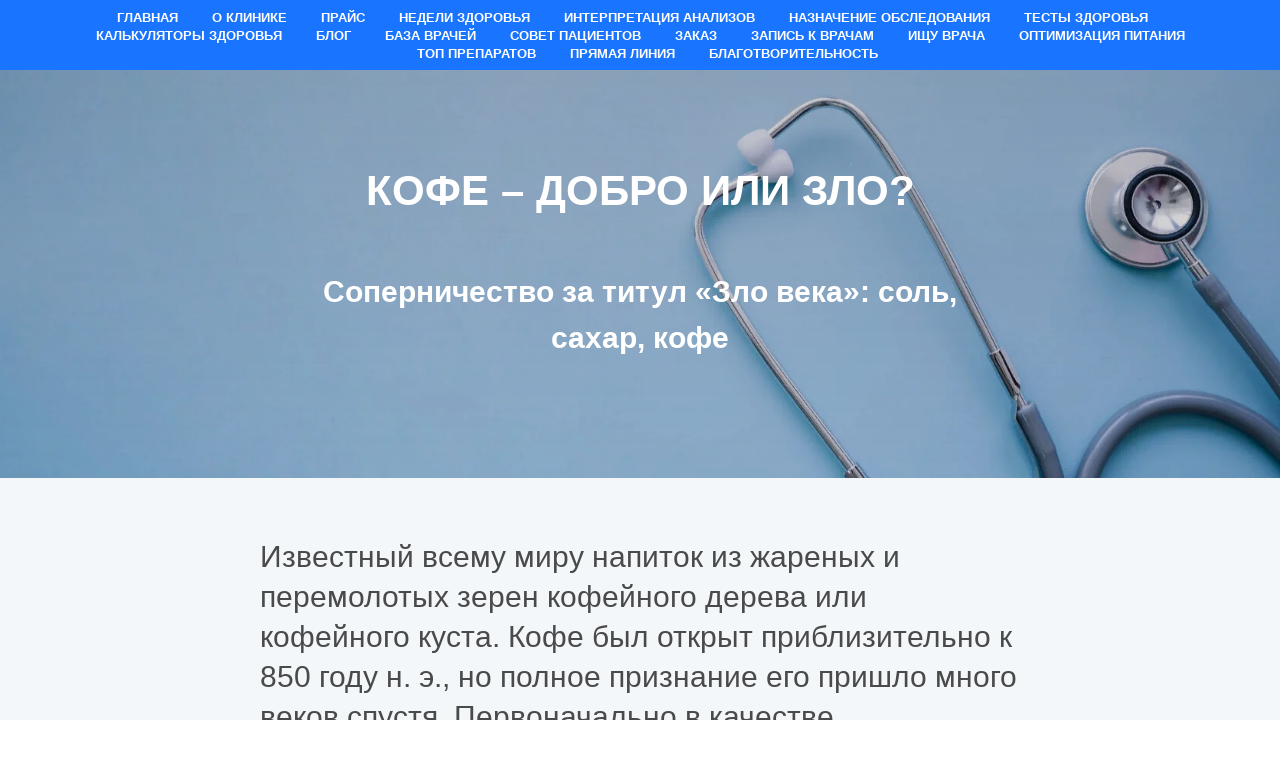

--- FILE ---
content_type: text/html; charset=UTF-8
request_url: https://ershovlabexpert.ru/medicalblog/kofe-dobro-ili-zlo
body_size: 68723
content:
<!DOCTYPE html> <html lang="ru"> <head> <meta charset="utf-8" /> <meta http-equiv="Content-Type" content="text/html; charset=utf-8" /> <meta name="viewport" content="width=device-width, initial-scale=1.0" /> <meta name="yandex-verification" content="4d227b54b3804572" /> <!--metatextblock--> <title>Кофе – добро или зло?</title> <meta name="description" content="Кофе, сахар или соль - соперничесвто за титул &quot;ЗЛО ВЕКА&quot;. Стоит ли пить кофе? | Экспертное мнение доктора Ершова" /> <meta name="keywords" content="можно ли кофе, кофе вредно или нет, вред от кофе, побочки кофе" /> <meta property="og:url" content="https://ershovlabexpert.ru/medicalblog/kofe-dobro-ili-zlo" /> <meta property="og:title" content="Кофе – добро или зло?" /> <meta property="og:description" content="Кофе, сахар или соль - соперничесвто за титул &quot;ЗЛО ВЕКА&quot;. Стоит ли пить кофе? | Экспертное мнение доктора Ершова" /> <meta property="og:type" content="website" /> <meta property="og:image" content="https://static.tildacdn.com/tild6464-3663-4134-a131-656663386236/4c30fe904d15d8d81e2e.jpeg" /> <link rel="canonical" href="https://ershovlabexpert.ru/medicalblog/kofe-dobro-ili-zlo"> <!--/metatextblock--> <meta name="format-detection" content="telephone=no" /> <meta http-equiv="x-dns-prefetch-control" content="on"> <link rel="dns-prefetch" href="https://ws.tildacdn.com"> <link rel="dns-prefetch" href="https://static.tildacdn.com"> <link rel="dns-prefetch" href="https://fonts.tildacdn.com"> <link rel="shortcut icon" href="https://static.tildacdn.com/tild6337-3533-4132-a365-363662386565/favicon_ErshovLabExp.ico" type="image/x-icon" /> <link rel="apple-touch-icon" href="https://static.tildacdn.com/tild3439-3962-4238-b539-343136313865/ICON.png"> <link rel="apple-touch-icon" sizes="76x76" href="https://static.tildacdn.com/tild3439-3962-4238-b539-343136313865/ICON.png"> <link rel="apple-touch-icon" sizes="152x152" href="https://static.tildacdn.com/tild3439-3962-4238-b539-343136313865/ICON.png"> <link rel="apple-touch-startup-image" href="https://static.tildacdn.com/tild3439-3962-4238-b539-343136313865/ICON.png"> <meta name="msapplication-TileColor" content="#000000"> <meta name="msapplication-TileImage" content="https://static.tildacdn.com/tild6130-3361-4330-b730-663836313736/ICON_ErshovLabExpert.png"> <!-- Assets --> <script src="https://neo.tildacdn.com/js/tilda-fallback-1.0.min.js" async charset="utf-8"></script> <link rel="stylesheet" href="https://static.tildacdn.com/css/tilda-grid-3.0.min.css" type="text/css" media="all" onerror="this.loaderr='y';"/> <link rel="stylesheet" href="https://static.tildacdn.com/ws/project5362552/tilda-blocks-page33529113.min.css?t=1768369444" type="text/css" media="all" onerror="this.loaderr='y';" /> <link rel="stylesheet" href="https://static.tildacdn.com/css/tilda-animation-2.0.min.css" type="text/css" media="all" onerror="this.loaderr='y';" /> <link rel="stylesheet" href="https://static.tildacdn.com/css/tilda-cover-1.0.min.css" type="text/css" media="all" onerror="this.loaderr='y';" /> <link rel="stylesheet" href="https://static.tildacdn.com/css/tilda-popup-1.1.min.css" type="text/css" media="print" onload="this.media='all';" onerror="this.loaderr='y';" /> <noscript><link rel="stylesheet" href="https://static.tildacdn.com/css/tilda-popup-1.1.min.css" type="text/css" media="all" /></noscript> <link rel="stylesheet" href="https://static.tildacdn.com/css/tilda-menu-widgeticons-1.0.min.css" type="text/css" media="all" onerror="this.loaderr='y';" /> <link rel="stylesheet" href="https://static.tildacdn.com/css/tilda-forms-1.0.min.css" type="text/css" media="all" onerror="this.loaderr='y';" /> <script type="text/javascript">TildaFonts=["427","429","431","433","435"];</script> <script type="text/javascript" src="https://static.tildacdn.com/js/tilda-fonts.min.js" charset="utf-8" onerror="this.loaderr='y';"></script> <script nomodule src="https://static.tildacdn.com/js/tilda-polyfill-1.0.min.js" charset="utf-8"></script> <script type="text/javascript">function t_onReady(func) {if(document.readyState!='loading') {func();} else {document.addEventListener('DOMContentLoaded',func);}}
function t_onFuncLoad(funcName,okFunc,time) {if(typeof window[funcName]==='function') {okFunc();} else {setTimeout(function() {t_onFuncLoad(funcName,okFunc,time);},(time||100));}}function t_throttle(fn,threshhold,scope) {return function() {fn.apply(scope||this,arguments);};}function t396_initialScale(t){var e=document.getElementById("rec"+t);if(e){var i=e.querySelector(".t396__artboard");if(i){window.tn_scale_initial_window_width||(window.tn_scale_initial_window_width=document.documentElement.clientWidth);var a=window.tn_scale_initial_window_width,r=[],n,l=i.getAttribute("data-artboard-screens");if(l){l=l.split(",");for(var o=0;o<l.length;o++)r[o]=parseInt(l[o],10)}else r=[320,480,640,960,1200];for(var o=0;o<r.length;o++){var d=r[o];a>=d&&(n=d)}var _="edit"===window.allrecords.getAttribute("data-tilda-mode"),c="center"===t396_getFieldValue(i,"valign",n,r),s="grid"===t396_getFieldValue(i,"upscale",n,r),w=t396_getFieldValue(i,"height_vh",n,r),g=t396_getFieldValue(i,"height",n,r),u=!!window.opr&&!!window.opr.addons||!!window.opera||-1!==navigator.userAgent.indexOf(" OPR/");if(!_&&c&&!s&&!w&&g&&!u){var h=parseFloat((a/n).toFixed(3)),f=[i,i.querySelector(".t396__carrier"),i.querySelector(".t396__filter")],v=Math.floor(parseInt(g,10)*h)+"px",p;i.style.setProperty("--initial-scale-height",v);for(var o=0;o<f.length;o++)f[o].style.setProperty("height","var(--initial-scale-height)");t396_scaleInitial__getElementsToScale(i).forEach((function(t){t.style.zoom=h}))}}}}function t396_scaleInitial__getElementsToScale(t){return t?Array.prototype.slice.call(t.children).filter((function(t){return t&&(t.classList.contains("t396__elem")||t.classList.contains("t396__group"))})):[]}function t396_getFieldValue(t,e,i,a){var r,n=a[a.length-1];if(!(r=i===n?t.getAttribute("data-artboard-"+e):t.getAttribute("data-artboard-"+e+"-res-"+i)))for(var l=0;l<a.length;l++){var o=a[l];if(!(o<=i)&&(r=o===n?t.getAttribute("data-artboard-"+e):t.getAttribute("data-artboard-"+e+"-res-"+o)))break}return r}window.TN_SCALE_INITIAL_VER="1.0",window.tn_scale_initial_window_width=null;</script> <script src="https://static.tildacdn.com/js/jquery-1.10.2.min.js" charset="utf-8" onerror="this.loaderr='y';"></script> <script src="https://static.tildacdn.com/js/tilda-scripts-3.0.min.js" charset="utf-8" defer onerror="this.loaderr='y';"></script> <script src="https://static.tildacdn.com/ws/project5362552/tilda-blocks-page33529113.min.js?t=1768369444" charset="utf-8" async onerror="this.loaderr='y';"></script> <script src="https://static.tildacdn.com/js/tilda-lazyload-1.0.min.js" charset="utf-8" async onerror="this.loaderr='y';"></script> <script src="https://static.tildacdn.com/js/tilda-animation-2.0.min.js" charset="utf-8" async onerror="this.loaderr='y';"></script> <script src="https://static.tildacdn.com/js/tilda-cover-1.0.min.js" charset="utf-8" async onerror="this.loaderr='y';"></script> <script src="https://static.tildacdn.com/js/hammer.min.js" charset="utf-8" async onerror="this.loaderr='y';"></script> <script src="https://static.tildacdn.com/js/tilda-video-1.0.min.js" charset="utf-8" async onerror="this.loaderr='y';"></script> <script src="https://static.tildacdn.com/js/tilda-video-processor-1.0.min.js" charset="utf-8" async onerror="this.loaderr='y';"></script> <script src="https://static.tildacdn.com/js/tilda-popup-1.0.min.js" charset="utf-8" async onerror="this.loaderr='y';"></script> <script src="https://static.tildacdn.com/js/tilda-zero-1.1.min.js" charset="utf-8" async onerror="this.loaderr='y';"></script> <script src="https://static.tildacdn.com/js/tilda-menu-1.0.min.js" charset="utf-8" async onerror="this.loaderr='y';"></script> <script src="https://static.tildacdn.com/js/tilda-menu-widgeticons-1.0.min.js" charset="utf-8" async onerror="this.loaderr='y';"></script> <script src="https://static.tildacdn.com/js/tilda-widget-positions-1.0.min.js" charset="utf-8" async onerror="this.loaderr='y';"></script> <script src="https://static.tildacdn.com/js/tilda-forms-1.0.min.js" charset="utf-8" async onerror="this.loaderr='y';"></script> <script src="https://static.tildacdn.com/js/tilda-zero-forms-1.0.min.js" charset="utf-8" async onerror="this.loaderr='y';"></script> <script src="https://static.tildacdn.com/js/tilda-animation-sbs-1.0.min.js" charset="utf-8" async onerror="this.loaderr='y';"></script> <script src="https://static.tildacdn.com/js/tilda-zero-scale-1.0.min.js" charset="utf-8" async onerror="this.loaderr='y';"></script> <script src="https://static.tildacdn.com/js/tilda-zero-fixed-1.0.min.js" charset="utf-8" async onerror="this.loaderr='y';"></script> <script src="https://static.tildacdn.com/js/tilda-skiplink-1.0.min.js" charset="utf-8" async onerror="this.loaderr='y';"></script> <script src="https://static.tildacdn.com/js/tilda-events-1.0.min.js" charset="utf-8" async onerror="this.loaderr='y';"></script> <script type="text/javascript" src="https://static.tildacdn.com/js/tilda-lk-dashboard-1.0.min.js" charset="utf-8" async onerror="this.loaderr='y';"></script> <script type="text/javascript">window.dataLayer=window.dataLayer||[];</script> <script type="text/javascript">(function() {if((/bot|google|yandex|baidu|bing|msn|duckduckbot|teoma|slurp|crawler|spider|robot|crawling|facebook/i.test(navigator.userAgent))===false&&typeof(sessionStorage)!='undefined'&&sessionStorage.getItem('visited')!=='y'&&document.visibilityState){var style=document.createElement('style');style.type='text/css';style.innerHTML='@media screen and (min-width: 980px) {.t-records {opacity: 0;}.t-records_animated {-webkit-transition: opacity ease-in-out .2s;-moz-transition: opacity ease-in-out .2s;-o-transition: opacity ease-in-out .2s;transition: opacity ease-in-out .2s;}.t-records.t-records_visible {opacity: 1;}}';document.getElementsByTagName('head')[0].appendChild(style);function t_setvisRecs(){var alr=document.querySelectorAll('.t-records');Array.prototype.forEach.call(alr,function(el) {el.classList.add("t-records_animated");});setTimeout(function() {Array.prototype.forEach.call(alr,function(el) {el.classList.add("t-records_visible");});sessionStorage.setItem("visited","y");},400);}
document.addEventListener('DOMContentLoaded',t_setvisRecs);}})();</script></head> <body class="t-body" style="margin:0;"> <!--allrecords--> <div id="allrecords" class="t-records" data-hook="blocks-collection-content-node" data-tilda-project-id="5362552" data-tilda-page-id="33529113" data-tilda-page-alias="medicalblog/kofe-dobro-ili-zlo" data-tilda-formskey="0c17e7fcb457f917ce072650c5362552" data-tilda-stat-scroll="yes" data-tilda-lazy="yes" data-tilda-project-lang="RU" data-tilda-root-zone="com" data-tilda-project-country="RU"> <!--header--> <header id="t-header" class="t-records" data-hook="blocks-collection-content-node" data-tilda-project-id="5362552" data-tilda-page-id="27330787" data-tilda-page-alias="header" data-tilda-formskey="0c17e7fcb457f917ce072650c5362552" data-tilda-stat-scroll="yes" data-tilda-lazy="yes" data-tilda-project-lang="RU" data-tilda-root-zone="com" data-tilda-project-country="RU"> <div id="rec574197141" class="r t-rec t-rec_pt_0 t-rec_pb_0 t-screenmin-980px" style="padding-top:0px;padding-bottom:0px; " data-animationappear="off" data-record-type="396" data-screen-min="980px"> <!-- T396 --> <style>#rec574197141 .t396__artboard {height:99px;}#rec574197141 .t396__filter {height:99px;}#rec574197141 .t396__carrier{height:99px;background-position:center center;background-attachment:scroll;background-size:cover;background-repeat:no-repeat;}@media screen and (max-width:1919px) {#rec574197141 .t396__artboard,#rec574197141 .t396__filter,#rec574197141 .t396__carrier {height:100px;}#rec574197141 .t396__filter {}#rec574197141 .t396__carrier {background-attachment:scroll;}}@media screen and (max-width:1199px) {#rec574197141 .t396__artboard,#rec574197141 .t396__filter,#rec574197141 .t396__carrier {height:80px;}#rec574197141 .t396__artboard {background-color:transparent;background-image:none;}#rec574197141 .t396__filter{}#rec574197141 .t396__carrier {background-position:center center;background-attachment:scroll;}}@media screen and (max-width:959px) {#rec574197141 .t396__artboard,#rec574197141 .t396__filter,#rec574197141 .t396__carrier {height:90px;}#rec574197141 .t396__filter {}#rec574197141 .t396__carrier {background-attachment:scroll;}}@media screen and (max-width:639px) {#rec574197141 .t396__artboard,#rec574197141 .t396__filter,#rec574197141 .t396__carrier {height:90px;}#rec574197141 .t396__filter {}#rec574197141 .t396__carrier {background-attachment:scroll;}}@media screen and (max-width:479px) {#rec574197141 .t396__artboard,#rec574197141 .t396__filter,#rec574197141 .t396__carrier {height:90px;}#rec574197141 .t396__filter {}#rec574197141 .t396__carrier {background-attachment:scroll;}}#rec574197141 .tn-elem[data-elem-id="1680087006987"]{z-index:3;top:calc(49.5px - 40px + 0px);;left:calc(50% - 935px + 0px);;width:1870px;height:80px;-webkit-backdrop-filter:blur(1px);:backdrop-filter:blur(1px);;backdrop-filter:blur(1px);:backdrop-filter:blur(1px);;border-radius:35px 35px 35px 35px;}#rec574197141 .tn-elem[data-elem-id="1680087006987"] .tn-atom{border-radius:35px 35px 35px 35px;opacity:0.7;background-color:#ffffff;background-position:center center;--t396-borderwidth:1px;--t396-bordercolor:#0066ff;border-width:var(--t396-borderwidth,0);border-style:var(--t396-borderstyle,solid);border-color:var(--t396-bordercolor,transparent);transition:background-color var(--t396-speedhover,0s) ease-in-out,color var(--t396-speedhover,0s) ease-in-out,border-color var(--t396-speedhover,0s) ease-in-out,box-shadow var(--t396-shadowshoverspeed,0.2s) ease-in-out;}@media screen and (max-width:1919px){#rec574197141 .tn-elem[data-elem-id="1680087006987"]{display:table;top:calc(49.5px - 40px + 0px);;left:calc(50% - 935px + 0px);;width:1180px;height:80px;border-radius:35px;}#rec574197141 .tn-elem[data-elem-id="1680087006987"] .tn-atom{background-position:center center;background-size:cover;border-radius:35px;}}@media screen and (max-width:1199px){#rec574197141 .tn-elem[data-elem-id="1680087006987"]{display:table;top:calc(49.5px - 40px + 0px);;left:calc(50% - 935px + 0px);;height:100px;}#rec574197141 .tn-elem[data-elem-id="1680087006987"] .tn-atom{background-position:center center;background-size:cover;}}@media screen and (max-width:959px){#rec574197141 .tn-elem[data-elem-id="1680087006987"]{display:table;}}@media screen and (max-width:639px){#rec574197141 .tn-elem[data-elem-id="1680087006987"]{display:table;}}@media screen and (max-width:479px){#rec574197141 .tn-elem[data-elem-id="1680087006987"]{display:table;}#rec574197141 .tn-elem[data-elem-id="1680087006987"] .tn-atom{background-position:center center;background-size:cover;}}#rec574197141 .tn-elem[data-elem-id="1680158294890"]{z-index:3;top:36px;;left:calc(50% - 960px + 80px);;width:140px;height:auto;}#rec574197141 .tn-elem[data-elem-id="1680158294890"] .tn-atom{border-radius:0px 0px 0px 0px;background-position:center center;border-width:var(--t396-borderwidth,0);border-style:var(--t396-borderstyle,solid);border-color:var(--t396-bordercolor,transparent);transition:background-color var(--t396-speedhover,0s) ease-in-out,color var(--t396-speedhover,0s) ease-in-out,border-color var(--t396-speedhover,0s) ease-in-out,box-shadow var(--t396-shadowshoverspeed,0.2s) ease-in-out;}#rec574197141 .tn-elem[data-elem-id="1680158294890"] .tn-atom__img{border-radius:0px 0px 0px 0px;object-position:center center;}@media screen and (max-width:1919px){#rec574197141 .tn-elem[data-elem-id="1680158294890"]{display:table;top:38px;;left:calc(50% - 600px + 30px);;width:125px;height:auto;}}@media screen and (max-width:1199px){#rec574197141 .tn-elem[data-elem-id="1680158294890"]{display:table;height:auto;}}@media screen and (max-width:959px){#rec574197141 .tn-elem[data-elem-id="1680158294890"]{display:table;height:auto;}}@media screen and (max-width:639px){#rec574197141 .tn-elem[data-elem-id="1680158294890"]{display:table;height:auto;}}@media screen and (max-width:479px){#rec574197141 .tn-elem[data-elem-id="1680158294890"]{display:table;height:auto;}}#rec574197141 .tn-elem[data-elem-id="1680158549502"]{color:#ffffff;text-align:center;z-index:3;top:28px;;left:calc(50% - 960px + 1289px);;width:230px;height:44px;}#rec574197141 .tn-elem[data-elem-id="1680158549502"] .tn-atom{color:#ffffff;font-size:14px;font-family:'FuturaPT',Arial,sans-serif;line-height:1.55;font-weight:500;border-radius:30px 30px 30px 30px;background-image:none;--t396-borderwidth:1px;--t396-bordercolor:#0066ff;border-width:var(--t396-borderwidth,0);border-style:var(--t396-borderstyle,solid);border-color:transparent;--t396-speedhover:0.2s;transition:background-color var(--t396-speedhover,0s) ease-in-out,color var(--t396-speedhover,0s) ease-in-out,border-color var(--t396-speedhover,0s) ease-in-out,box-shadow var(--t396-shadowshoverspeed,0.2s) ease-in-out;position:relative;z-index:1;background-color:transparent;--t396-bgcolor-color:transparent;--t396-bgcolor-image:linear-gradient(95deg,rgba(0,102,255,1) 0%,rgba(0,102,255,0.5) 100%);--t396-bgcolor-hover-color:#ffffff;--t396-bgcolor-hover-image:none;--t396-bordercolor-hover:#0066ff;-webkit-box-pack:center;-ms-flex-pack:center;justify-content:center;}#rec574197141 .tn-elem[data-elem-id="1680158549502"] .tn-atom::before,#rec574197141 .tn-elem[data-elem-id="1680158549502"] .tn-atom::after{--t396-borderoffset:calc(var(--t396-borderwidth,0px) * var(--t396-borderstyle-existed,1));content:'';position:absolute;width:calc(100% + 2 * var(--t396-borderoffset));height:calc(100% + 2 * var(--t396-borderoffset));left:calc(-1 * var(--t396-borderoffset));top:calc(-1 * var(--t396-borderoffset));box-sizing:border-box;background-origin:border-box;background-clip:border-box;pointer-events:none;border-radius:30px 30px 30px 30px;border-width:var(--t396-borderwidth,0);border-style:var(--t396-borderstyle,solid);transition:opacity var(--t396-speedhover,0s) ease-in-out;;}#rec574197141 .tn-elem[data-elem-id="1680158549502"] .tn-atom::before{z-index:-2;opacity:1;border-color:var(--t396-bordercolor,transparent);background-color:var(--t396-bgcolor-color,transparent);background-image:var(--t396-bgcolor-image,none);}#rec574197141 .tn-elem[data-elem-id="1680158549502"] .tn-atom::after{z-index:-1;opacity:0;border-color:var(--t396-bordercolor-hover,var(--t396-bordercolor,transparent));background-color:var(--t396-bgcolor-hover-color,var(--t396-bgcolor-color,transparent));background-image:var(--t396-bgcolor-hover-image,var(--t396-bgcolor-image,none));}#rec574197141 .tn-elem[data-elem-id="1680158549502"] .tn-atom .tn-atom__button-text{transition:color var(--t396-speedhover,0s) ease-in-out;color:#ffffff;}@media (hover),(min-width:0\0){#rec574197141 .tn-elem[data-elem-id="1680158549502"] .tn-atom:hover::after{opacity:1;}}@media (hover),(min-width:0\0){#rec574197141 .tn-elem[data-elem-id="1680158549502"] .tn-atom:hover{color:#0066ff;}#rec574197141 .tn-elem[data-elem-id="1680158549502"] .tn-atom:hover .tn-atom__button-text{color:#0066ff;}}@media screen and (max-width:1919px){#rec574197141 .tn-elem[data-elem-id="1680158549502"]{display:block;top:28px;;left:calc(50% - 600px + 668px);;width:220px;height:44px;}#rec574197141 .tn-elem[data-elem-id="1680158549502"] .tn-atom{white-space:normal;font-size:14px;background-size:cover;}#rec574197141 .tn-elem[data-elem-id="1680158549502"] .tn-atom .tn-atom__button-text{overflow:visible;}}@media screen and (max-width:1199px){#rec574197141 .tn-elem[data-elem-id="1680158549502"]{display:block;width:px;}#rec574197141 .tn-elem[data-elem-id="1680158549502"] .tn-atom{white-space:normal;background-size:cover;}#rec574197141 .tn-elem[data-elem-id="1680158549502"] .tn-atom .tn-atom__button-text{overflow:visible;}}@media screen and (max-width:959px){#rec574197141 .tn-elem[data-elem-id="1680158549502"]{display:block;width:px;}#rec574197141 .tn-elem[data-elem-id="1680158549502"] .tn-atom{white-space:normal;background-size:cover;}#rec574197141 .tn-elem[data-elem-id="1680158549502"] .tn-atom .tn-atom__button-text{overflow:visible;}}@media screen and (max-width:639px){#rec574197141 .tn-elem[data-elem-id="1680158549502"]{display:block;width:px;}#rec574197141 .tn-elem[data-elem-id="1680158549502"] .tn-atom{white-space:normal;background-size:cover;}#rec574197141 .tn-elem[data-elem-id="1680158549502"] .tn-atom .tn-atom__button-text{overflow:visible;}}@media screen and (max-width:479px){#rec574197141 .tn-elem[data-elem-id="1680158549502"]{display:block;width:px;}#rec574197141 .tn-elem[data-elem-id="1680158549502"] .tn-atom{white-space:normal;background-size:cover;}#rec574197141 .tn-elem[data-elem-id="1680158549502"] .tn-atom .tn-atom__button-text{overflow:visible;}}#rec574197141 .tn-elem[data-elem-id="1680785152113"]{color:#000000;text-align:LEFT;z-index:3;top:18px;;left:calc(50% - 960px + 1566px);;width:93px;height:auto;}#rec574197141 .tn-elem[data-elem-id="1680785152113"] .tn-atom{vertical-align:middle;color:#000000;font-size:16px;font-family:'FuturaPT',Arial,sans-serif;line-height:1.5;font-weight:400;background-position:center center;border-width:var(--t396-borderwidth,0);border-style:var(--t396-borderstyle,solid);border-color:var(--t396-bordercolor,transparent);transition:background-color var(--t396-speedhover,0s) ease-in-out,color var(--t396-speedhover,0s) ease-in-out,border-color var(--t396-speedhover,0s) ease-in-out,box-shadow var(--t396-shadowshoverspeed,0.2s) ease-in-out;text-shadow:var(--t396-shadow-text-x,0px) var(--t396-shadow-text-y,0px) var(--t396-shadow-text-blur,0px) rgba(var(--t396-shadow-text-color),var(--t396-shadow-text-opacity,100%));}@media screen and (max-width:1919px){#rec574197141 .tn-elem[data-elem-id="1680785152113"]{display:table;top:21px;;left:calc(50% - 600px + 918px);;width:93px;height:auto;}#rec574197141 .tn-elem[data-elem-id="1680785152113"] .tn-atom{font-size:16px;background-size:cover;}}@media screen and (max-width:1199px){#rec574197141 .tn-elem[data-elem-id="1680785152113"]{display:table;top:27px;;left:calc(50% - 480px + 744px);;height:auto;}}@media screen and (max-width:959px){#rec574197141 .tn-elem[data-elem-id="1680785152113"]{display:table;top:270px;;left:calc(50% - 320px + -1050px);;height:auto;}}@media screen and (max-width:639px){#rec574197141 .tn-elem[data-elem-id="1680785152113"]{display:table;height:auto;}}@media screen and (max-width:479px){#rec574197141 .tn-elem[data-elem-id="1680785152113"]{display:table;height:auto;}}#rec574197141 .tn-elem[data-elem-id="1681222709859"]{z-index:3;top:42px;;left:calc(50% - 960px + 1566px);;width:38px;height:auto;}#rec574197141 .tn-elem[data-elem-id="1681222709859"] .tn-atom{border-radius:0px 0px 0px 0px;background-position:center center;border-width:var(--t396-borderwidth,0);border-style:var(--t396-borderstyle,solid);border-color:var(--t396-bordercolor,transparent);transition:background-color var(--t396-speedhover,0s) ease-in-out,color var(--t396-speedhover,0s) ease-in-out,border-color var(--t396-speedhover,0s) ease-in-out,box-shadow var(--t396-shadowshoverspeed,0.2s) ease-in-out;}#rec574197141 .tn-elem[data-elem-id="1681222709859"] .tn-atom__img{border-radius:0px 0px 0px 0px;object-position:center center;}@media (min-width:1200px){#rec574197141 .tn-elem.t396__elem--anim-hidden[data-elem-id="1681222709859"]{opacity:0;}}@media screen and (max-width:1919px){#rec574197141 .tn-elem[data-elem-id="1681222709859"]{display:table;top:42px;;left:calc(50% - 600px + 922px);;width:35px;height:auto;}}@media screen and (max-width:1199px){#rec574197141 .tn-elem[data-elem-id="1681222709859"]{display:table;height:auto;}}@media screen and (max-width:959px){#rec574197141 .tn-elem[data-elem-id="1681222709859"]{display:table;height:auto;}}@media screen and (max-width:639px){#rec574197141 .tn-elem[data-elem-id="1681222709859"]{display:table;height:auto;}}@media screen and (max-width:479px){#rec574197141 .tn-elem[data-elem-id="1681222709859"]{display:table;height:auto;}}#rec574197141 .tn-elem[data-elem-id="1681222709866"]{z-index:3;top:42px;;left:calc(50% - 960px + 1618px);;width:40px;height:auto;}#rec574197141 .tn-elem[data-elem-id="1681222709866"] .tn-atom{border-radius:0px 0px 0px 0px;background-position:center center;border-width:var(--t396-borderwidth,0);border-style:var(--t396-borderstyle,solid);border-color:var(--t396-bordercolor,transparent);transition:background-color var(--t396-speedhover,0s) ease-in-out,color var(--t396-speedhover,0s) ease-in-out,border-color var(--t396-speedhover,0s) ease-in-out,box-shadow var(--t396-shadowshoverspeed,0.2s) ease-in-out;}#rec574197141 .tn-elem[data-elem-id="1681222709866"] .tn-atom__img{border-radius:0px 0px 0px 0px;object-position:center center;}@media (min-width:1200px){#rec574197141 .tn-elem.t396__elem--anim-hidden[data-elem-id="1681222709866"]{opacity:0;}}@media screen and (max-width:1919px){#rec574197141 .tn-elem[data-elem-id="1681222709866"]{display:table;top:42px;;left:calc(50% - 600px + 971px);;width:37px;height:auto;}}@media screen and (max-width:1199px){#rec574197141 .tn-elem[data-elem-id="1681222709866"]{display:table;height:auto;}}@media screen and (max-width:959px){#rec574197141 .tn-elem[data-elem-id="1681222709866"]{display:table;height:auto;}}@media screen and (max-width:639px){#rec574197141 .tn-elem[data-elem-id="1681222709866"]{display:table;height:auto;}}@media screen and (max-width:479px){#rec574197141 .tn-elem[data-elem-id="1681222709866"]{display:table;height:auto;}}#rec574197141 .tn-elem[data-elem-id="1680158346826"]{color:#000000;text-align:LEFT;z-index:3;top:40px;;left:calc(50% - 960px + 281px);;width:50px;height:auto;}#rec574197141 .tn-elem[data-elem-id="1680158346826"] .tn-atom{vertical-align:middle;color:#000000;font-size:16px;font-family:'FuturaPT',Arial,sans-serif;font-weight:400;background-position:center center;border-width:var(--t396-borderwidth,0);border-style:var(--t396-borderstyle,solid);border-color:var(--t396-bordercolor,transparent);transition:background-color var(--t396-speedhover,0s) ease-in-out,color var(--t396-speedhover,0s) ease-in-out,border-color var(--t396-speedhover,0s) ease-in-out,box-shadow var(--t396-shadowshoverspeed,0.2s) ease-in-out;text-shadow:var(--t396-shadow-text-x,0px) var(--t396-shadow-text-y,0px) var(--t396-shadow-text-blur,0px) rgba(var(--t396-shadow-text-color),var(--t396-shadow-text-opacity,100%));}@media (min-width:1200px){#rec574197141 .tn-elem.t396__elem--anim-hidden[data-elem-id="1680158346826"]{opacity:0;}}@media screen and (max-width:1919px){#rec574197141 .tn-elem[data-elem-id="1680158346826"]{display:table;top:41px;;left:calc(50% - 600px + 184px);;width:52px;height:auto;}#rec574197141 .tn-elem[data-elem-id="1680158346826"] .tn-atom{font-size:15px;background-size:cover;}}@media screen and (max-width:1199px){#rec574197141 .tn-elem[data-elem-id="1680158346826"]{display:table;height:auto;}}@media screen and (max-width:959px){#rec574197141 .tn-elem[data-elem-id="1680158346826"]{display:table;height:auto;}}@media screen and (max-width:639px){#rec574197141 .tn-elem[data-elem-id="1680158346826"]{display:table;height:auto;}}@media screen and (max-width:479px){#rec574197141 .tn-elem[data-elem-id="1680158346826"]{display:table;height:auto;}}#rec574197141 .tn-elem[data-elem-id="1680158346829"]{color:#000000;text-align:LEFT;z-index:3;top:40px;;left:calc(50% - 960px + 354px);;width:130px;height:auto;}#rec574197141 .tn-elem[data-elem-id="1680158346829"] .tn-atom{vertical-align:middle;color:#000000;font-size:16px;font-family:'FuturaPT',Arial,sans-serif;font-weight:400;background-position:center center;border-width:var(--t396-borderwidth,0);border-style:var(--t396-borderstyle,solid);border-color:var(--t396-bordercolor,transparent);transition:background-color var(--t396-speedhover,0s) ease-in-out,color var(--t396-speedhover,0s) ease-in-out,border-color var(--t396-speedhover,0s) ease-in-out,box-shadow var(--t396-shadowshoverspeed,0.2s) ease-in-out;text-shadow:var(--t396-shadow-text-x,0px) var(--t396-shadow-text-y,0px) var(--t396-shadow-text-blur,0px) rgba(var(--t396-shadow-text-color),var(--t396-shadow-text-opacity,100%));}@media (min-width:1200px){#rec574197141 .tn-elem.t396__elem--anim-hidden[data-elem-id="1680158346829"]{opacity:0;}}@media screen and (max-width:1919px){#rec574197141 .tn-elem[data-elem-id="1680158346829"]{display:table;top:41px;;left:calc(50% - 600px + 242px);;width:133px;height:auto;}#rec574197141 .tn-elem[data-elem-id="1680158346829"] .tn-atom{font-size:15px;background-size:cover;}}@media screen and (max-width:1199px){#rec574197141 .tn-elem[data-elem-id="1680158346829"]{display:table;height:auto;}}@media screen and (max-width:959px){#rec574197141 .tn-elem[data-elem-id="1680158346829"]{display:table;height:auto;}}@media screen and (max-width:639px){#rec574197141 .tn-elem[data-elem-id="1680158346829"]{display:table;height:auto;}}@media screen and (max-width:479px){#rec574197141 .tn-elem[data-elem-id="1680158346829"]{display:table;height:auto;}}#rec574197141 .tn-elem[data-elem-id="1680158346831"]{color:#000000;text-align:LEFT;z-index:3;top:40px;;left:calc(50% - 960px + 507px);;width:80px;height:auto;}#rec574197141 .tn-elem[data-elem-id="1680158346831"] .tn-atom{vertical-align:middle;color:#000000;font-size:16px;font-family:'FuturaPT',Arial,sans-serif;font-weight:400;background-position:center center;border-width:var(--t396-borderwidth,0);border-style:var(--t396-borderstyle,solid);border-color:var(--t396-bordercolor,transparent);transition:background-color var(--t396-speedhover,0s) ease-in-out,color var(--t396-speedhover,0s) ease-in-out,border-color var(--t396-speedhover,0s) ease-in-out,box-shadow var(--t396-shadowshoverspeed,0.2s) ease-in-out;text-shadow:var(--t396-shadow-text-x,0px) var(--t396-shadow-text-y,0px) var(--t396-shadow-text-blur,0px) rgba(var(--t396-shadow-text-color),var(--t396-shadow-text-opacity,100%));}@media (min-width:1200px){#rec574197141 .tn-elem.t396__elem--anim-hidden[data-elem-id="1680158346831"]{opacity:0;}}@media screen and (max-width:1919px){#rec574197141 .tn-elem[data-elem-id="1680158346831"]{display:table;top:41px;;left:calc(50% - 600px + 375px);;width:88px;height:auto;}#rec574197141 .tn-elem[data-elem-id="1680158346831"] .tn-atom{font-size:15px;background-size:cover;}}@media screen and (max-width:1199px){#rec574197141 .tn-elem[data-elem-id="1680158346831"]{display:table;height:auto;}}@media screen and (max-width:959px){#rec574197141 .tn-elem[data-elem-id="1680158346831"]{display:table;height:auto;}}@media screen and (max-width:639px){#rec574197141 .tn-elem[data-elem-id="1680158346831"]{display:table;height:auto;}}@media screen and (max-width:479px){#rec574197141 .tn-elem[data-elem-id="1680158346831"]{display:table;height:auto;}}#rec574197141 .tn-elem[data-elem-id="1681364833521"]{color:#000000;text-align:LEFT;z-index:3;top:40px;;left:calc(50% - 960px + 606px);;width:100px;height:auto;}#rec574197141 .tn-elem[data-elem-id="1681364833521"] .tn-atom{vertical-align:middle;color:#000000;font-size:16px;font-family:'FuturaPT',Arial,sans-serif;font-weight:400;background-position:center center;border-width:var(--t396-borderwidth,0);border-style:var(--t396-borderstyle,solid);border-color:var(--t396-bordercolor,transparent);transition:background-color var(--t396-speedhover,0s) ease-in-out,color var(--t396-speedhover,0s) ease-in-out,border-color var(--t396-speedhover,0s) ease-in-out,box-shadow var(--t396-shadowshoverspeed,0.2s) ease-in-out;text-shadow:var(--t396-shadow-text-x,0px) var(--t396-shadow-text-y,0px) var(--t396-shadow-text-blur,0px) rgba(var(--t396-shadow-text-color),var(--t396-shadow-text-opacity,100%));}@media (min-width:1200px){#rec574197141 .tn-elem.t396__elem--anim-hidden[data-elem-id="1681364833521"]{opacity:0;}}@media screen and (max-width:1919px){#rec574197141 .tn-elem[data-elem-id="1681364833521"]{display:table;top:41px;;left:calc(50% - 600px + 457px);;width:100px;height:auto;}#rec574197141 .tn-elem[data-elem-id="1681364833521"] .tn-atom{font-size:15px;background-size:cover;}}@media screen and (max-width:1199px){#rec574197141 .tn-elem[data-elem-id="1681364833521"]{display:table;height:auto;}}@media screen and (max-width:959px){#rec574197141 .tn-elem[data-elem-id="1681364833521"]{display:table;height:auto;}}@media screen and (max-width:639px){#rec574197141 .tn-elem[data-elem-id="1681364833521"]{display:table;height:auto;}}@media screen and (max-width:479px){#rec574197141 .tn-elem[data-elem-id="1681364833521"]{display:table;height:auto;}}#rec574197141 .tn-elem[data-elem-id="1680158346834"]{color:#000000;text-align:LEFT;z-index:3;top:40px;;left:calc(50% - 960px + 725px);;width:100px;height:auto;}#rec574197141 .tn-elem[data-elem-id="1680158346834"] .tn-atom{vertical-align:middle;color:#000000;font-size:16px;font-family:'FuturaPT',Arial,sans-serif;font-weight:400;background-position:center center;border-width:var(--t396-borderwidth,0);border-style:var(--t396-borderstyle,solid);border-color:var(--t396-bordercolor,transparent);transition:background-color var(--t396-speedhover,0s) ease-in-out,color var(--t396-speedhover,0s) ease-in-out,border-color var(--t396-speedhover,0s) ease-in-out,box-shadow var(--t396-shadowshoverspeed,0.2s) ease-in-out;text-shadow:var(--t396-shadow-text-x,0px) var(--t396-shadow-text-y,0px) var(--t396-shadow-text-blur,0px) rgba(var(--t396-shadow-text-color),var(--t396-shadow-text-opacity,100%));}@media (min-width:1200px){#rec574197141 .tn-elem.t396__elem--anim-hidden[data-elem-id="1680158346834"]{opacity:0;}}@media screen and (max-width:1919px){#rec574197141 .tn-elem[data-elem-id="1680158346834"]{display:table;top:41px;;left:calc(50% - 600px + 557px);;width:91px;height:auto;}#rec574197141 .tn-elem[data-elem-id="1680158346834"] .tn-atom{font-size:15px;background-size:cover;}}@media screen and (max-width:1199px){#rec574197141 .tn-elem[data-elem-id="1680158346834"]{display:table;height:auto;}}@media screen and (max-width:959px){#rec574197141 .tn-elem[data-elem-id="1680158346834"]{display:table;height:auto;}}@media screen and (max-width:639px){#rec574197141 .tn-elem[data-elem-id="1680158346834"]{display:table;height:auto;}}@media screen and (max-width:479px){#rec574197141 .tn-elem[data-elem-id="1680158346834"]{display:table;height:auto;}}#rec574197141 .tn-elem[data-elem-id="1680086714589"]{z-index:3;top:24px;;left:calc(50% - 960px + 1712px);;width:40px;height:auto;}#rec574197141 .tn-elem[data-elem-id="1680086714589"] .tn-atom{border-radius:0px 0px 0px 0px;opacity:0.8;background-position:center center;border-width:var(--t396-borderwidth,0);border-style:var(--t396-borderstyle,solid);border-color:var(--t396-bordercolor,transparent);transition:background-color var(--t396-speedhover,0s) ease-in-out,color var(--t396-speedhover,0s) ease-in-out,border-color var(--t396-speedhover,0s) ease-in-out,box-shadow var(--t396-shadowshoverspeed,0.2s) ease-in-out;}#rec574197141 .tn-elem[data-elem-id="1680086714589"] .tn-atom__img{border-radius:0px 0px 0px 0px;object-position:center center;}@media (min-width:1200px){#rec574197141 .tn-elem.t396__elem--anim-hidden[data-elem-id="1680086714589"]{opacity:0;}}@media screen and (max-width:1919px){#rec574197141 .tn-elem[data-elem-id="1680086714589"]{display:table;top:27px;;left:calc(50% - 600px + 1050px);;width:34px;height:auto;}}@media screen and (max-width:1199px){#rec574197141 .tn-elem[data-elem-id="1680086714589"]{display:table;top:15px;;left:calc(50% - 480px + 872px);;height:auto;}}@media screen and (max-width:959px){#rec574197141 .tn-elem[data-elem-id="1680086714589"]{display:table;height:auto;}}@media screen and (max-width:639px){#rec574197141 .tn-elem[data-elem-id="1680086714589"]{display:table;height:auto;}}@media screen and (max-width:479px){#rec574197141 .tn-elem[data-elem-id="1680086714589"]{display:table;height:auto;}}#rec574197141 .tn-elem[data-elem-id="1719927619323"]{color:#303030;text-align:center;z-index:3;top:66px;;left:calc(50% - 960px + 1686px);;width:91px;height:auto;}#rec574197141 .tn-elem[data-elem-id="1719927619323"] .tn-atom{vertical-align:middle;color:#303030;font-size:10px;font-family:'FuturaPT',Arial,sans-serif;line-height:1;font-weight:500;background-position:center center;border-width:var(--t396-borderwidth,0);border-style:var(--t396-borderstyle,solid);border-color:var(--t396-bordercolor,transparent);transition:background-color var(--t396-speedhover,0s) ease-in-out,color var(--t396-speedhover,0s) ease-in-out,border-color var(--t396-speedhover,0s) ease-in-out,box-shadow var(--t396-shadowshoverspeed,0.2s) ease-in-out;text-shadow:var(--t396-shadow-text-x,0px) var(--t396-shadow-text-y,0px) var(--t396-shadow-text-blur,0px) rgba(var(--t396-shadow-text-color),var(--t396-shadow-text-opacity,100%));}@media screen and (max-width:1919px){#rec574197141 .tn-elem[data-elem-id="1719927619323"]{display:table;top:64px;;left:calc(50% - 600px + 1021px);;height:auto;}}@media screen and (max-width:1199px){#rec574197141 .tn-elem[data-elem-id="1719927619323"]{display:table;height:auto;}}@media screen and (max-width:959px){#rec574197141 .tn-elem[data-elem-id="1719927619323"]{display:table;height:auto;}}@media screen and (max-width:639px){#rec574197141 .tn-elem[data-elem-id="1719927619323"]{display:table;height:auto;}}@media screen and (max-width:479px){#rec574197141 .tn-elem[data-elem-id="1719927619323"]{display:table;height:auto;}}#rec574197141 .tn-elem[data-elem-id="1680086884940"]{z-index:3;top:20px;;left:calc(50% - 960px + 1788px);;width:49px;height:auto;}#rec574197141 .tn-elem[data-elem-id="1680086884940"] .tn-atom{border-radius:0px 0px 0px 0px;opacity:0.8;background-position:center center;border-width:var(--t396-borderwidth,0);border-style:var(--t396-borderstyle,solid);border-color:var(--t396-bordercolor,transparent);transition:background-color var(--t396-speedhover,0s) ease-in-out,color var(--t396-speedhover,0s) ease-in-out,border-color var(--t396-speedhover,0s) ease-in-out,box-shadow var(--t396-shadowshoverspeed,0.2s) ease-in-out;}#rec574197141 .tn-elem[data-elem-id="1680086884940"] .tn-atom__img{border-radius:0px 0px 0px 0px;object-position:center center;}@media (min-width:1200px){#rec574197141 .tn-elem.t396__elem--anim-hidden[data-elem-id="1680086884940"]{opacity:0;}}@media screen and (max-width:1919px){#rec574197141 .tn-elem[data-elem-id="1680086884940"]{display:table;top:23px;;left:calc(50% - 600px + 1117px);;width:43px;height:auto;}}@media screen and (max-width:1199px){#rec574197141 .tn-elem[data-elem-id="1680086884940"]{display:table;top:15px;;left:calc(50% - 480px + 935px);;height:auto;}}@media screen and (max-width:959px){#rec574197141 .tn-elem[data-elem-id="1680086884940"]{display:table;height:auto;}}@media screen and (max-width:639px){#rec574197141 .tn-elem[data-elem-id="1680086884940"]{display:table;height:auto;}}@media screen and (max-width:479px){#rec574197141 .tn-elem[data-elem-id="1680086884940"]{display:table;height:auto;}}#rec574197141 .tn-elem[data-elem-id="1719927992718"]{color:#303030;text-align:center;z-index:3;top:66px;;left:calc(50% - 960px + 1793px);;width:40px;height:auto;}#rec574197141 .tn-elem[data-elem-id="1719927992718"] .tn-atom{vertical-align:middle;color:#303030;font-size:10px;font-family:'FuturaPT',Arial,sans-serif;line-height:1;font-weight:500;background-position:center center;border-width:var(--t396-borderwidth,0);border-style:var(--t396-borderstyle,solid);border-color:var(--t396-bordercolor,transparent);transition:background-color var(--t396-speedhover,0s) ease-in-out,color var(--t396-speedhover,0s) ease-in-out,border-color var(--t396-speedhover,0s) ease-in-out,box-shadow var(--t396-shadowshoverspeed,0.2s) ease-in-out;text-shadow:var(--t396-shadow-text-x,0px) var(--t396-shadow-text-y,0px) var(--t396-shadow-text-blur,0px) rgba(var(--t396-shadow-text-color),var(--t396-shadow-text-opacity,100%));}@media screen and (max-width:1919px){#rec574197141 .tn-elem[data-elem-id="1719927992718"]{display:table;top:63px;;left:calc(50% - 600px + 1119px);;height:auto;}}@media screen and (max-width:1199px){#rec574197141 .tn-elem[data-elem-id="1719927992718"]{display:table;height:auto;}}@media screen and (max-width:959px){#rec574197141 .tn-elem[data-elem-id="1719927992718"]{display:table;height:auto;}}@media screen and (max-width:639px){#rec574197141 .tn-elem[data-elem-id="1719927992718"]{display:table;height:auto;}}@media screen and (max-width:479px){#rec574197141 .tn-elem[data-elem-id="1719927992718"]{display:table;height:auto;}}</style> <div class='t396'> <div class="t396__artboard" data-artboard-recid="574197141" data-artboard-screens="320,480,640,960,1200,1920" data-artboard-height="99" data-artboard-valign="center" data-artboard-upscale="grid" data-artboard-fixed-need-js="y" data-artboard-height-res-320="90" data-artboard-height-res-480="90" data-artboard-height-res-640="90" data-artboard-height-res-960="80" data-artboard-upscale-res-960="grid" data-artboard-height-res-1200="100"> <div class="t396__carrier" data-artboard-recid="574197141"></div> <div class="t396__filter" data-artboard-recid="574197141"></div> <div class='t396__elem tn-elem tn-elem__5741971411680087006987' data-elem-id='1680087006987' data-elem-type='shape' data-field-top-value="0" data-field-left-value="0" data-field-height-value="80" data-field-width-value="1870" data-field-axisy-value="center" data-field-axisx-value="center" data-field-container-value="grid" data-field-topunits-value="px" data-field-leftunits-value="px" data-field-heightunits-value="px" data-field-widthunits-value="px" data-field-top-res-960-value="0" data-field-left-res-960-value="0" data-field-height-res-960-value="100" data-field-top-res-1200-value="0" data-field-left-res-1200-value="0" data-field-height-res-1200-value="80" data-field-width-res-1200-value="1180"> <div class='tn-atom'> </div> </div> <div class='t396__elem tn-elem tn-elem__5741971411680158294890' data-elem-id='1680158294890' data-elem-type='image' data-field-top-value="36" data-field-left-value="80" data-field-height-value="28" data-field-width-value="140" data-field-axisy-value="top" data-field-axisx-value="left" data-field-container-value="grid" data-field-topunits-value="px" data-field-leftunits-value="px" data-field-heightunits-value="px" data-field-widthunits-value="px" data-field-filewidth-value="134" data-field-fileheight-value="27" data-field-heightmode-value="hug" data-field-top-res-1200-value="38" data-field-left-res-1200-value="30" data-field-height-res-1200-value="25" data-field-width-res-1200-value="125"> <a class='tn-atom' href="/"> <img class='tn-atom__img t-img' data-original='https://static.tildacdn.com/tild3865-3932-4464-a231-643338353262/LOGO_ERSHOV.svg'
src='https://static.tildacdn.com/tild3865-3932-4464-a231-643338353262/LOGO_ERSHOV.svg'
alt='' imgfield='tn_img_1680158294890'
/> </a> </div> <div class='t396__elem tn-elem tn-elem__5741971411680158549502' data-elem-id='1680158549502' data-elem-type='button' data-field-top-value="28" data-field-left-value="1289" data-field-height-value="44" data-field-width-value="230" data-field-axisy-value="top" data-field-axisx-value="left" data-field-container-value="grid" data-field-topunits-value="px" data-field-leftunits-value="px" data-field-heightunits-value="px" data-field-widthunits-value="px" data-field-fontsize-value="14" data-field-top-res-1200-value="28" data-field-left-res-1200-value="668" data-field-height-res-1200-value="44" data-field-width-res-1200-value="220" data-field-fontsize-res-1200-value="14"> <a class='tn-atom' href="#zeropopup"> <div class='tn-atom__button-content'> <span class="tn-atom__button-text">Записаться на консультацию</span> </div> </a> </div> <div class='t396__elem tn-elem tn-elem__5741971411680785152113' data-elem-id='1680785152113' data-elem-type='text' data-field-top-value="18" data-field-left-value="1566" data-field-height-value="24" data-field-width-value="93" data-field-axisy-value="top" data-field-axisx-value="left" data-field-container-value="grid" data-field-topunits-value="px" data-field-leftunits-value="px" data-field-heightunits-value="px" data-field-widthunits-value="px" data-field-textfit-value="autoheight" data-field-fontsize-value="16" data-field-top-res-640-value="270" data-field-left-res-640-value="-1050" data-field-top-res-960-value="27" data-field-left-res-960-value="744" data-field-top-res-1200-value="21" data-field-left-res-1200-value="918" data-field-width-res-1200-value="93" data-field-fontsize-res-1200-value="16"> <div class='tn-atom'field='tn_text_1680785152113'>Мессенджеры</div> </div> <div class='t396__elem tn-elem tn-elem__5741971411681222709859 ' data-elem-id='1681222709859' data-elem-type='image' data-field-top-value="42" data-field-left-value="1566" data-field-height-value="38" data-field-width-value="38" data-field-axisy-value="top" data-field-axisx-value="left" data-field-container-value="grid" data-field-topunits-value="px" data-field-leftunits-value="px" data-field-heightunits-value="px" data-field-widthunits-value="px" data-animate-sbs-event="hover" data-animate-sbs-opts="[{'mx':0,'my':0,'sx':1,'sy':1,'op':1,'ro':0,'ti':0,'ea':'0','dt':0},{'mx':0,'my':0,'sx':1,'sy':1,'op':0.5,'ro':0,'ti':100,'ea':'0','dt':0}]" data-field-filewidth-value="26" data-field-fileheight-value="26" data-field-heightmode-value="hug" data-field-top-res-1200-value="42" data-field-left-res-1200-value="922" data-field-height-res-1200-value="35" data-field-width-res-1200-value="35"> <a class='tn-atom' href="https://wa.me/79139739777"> <img class='tn-atom__img t-img' data-original='https://static.tildacdn.com/tild3366-3862-4930-a261-346533326164/ri_whatsapp-fillsvg.svg'
src='https://static.tildacdn.com/tild3366-3862-4930-a261-346533326164/ri_whatsapp-fillsvg.svg'
alt='' imgfield='tn_img_1681222709859'
/> </a> </div> <div class='t396__elem tn-elem tn-elem__5741971411681222709866 ' data-elem-id='1681222709866' data-elem-type='image' data-field-top-value="42" data-field-left-value="1618" data-field-height-value="39" data-field-width-value="40" data-field-axisy-value="top" data-field-axisx-value="left" data-field-container-value="grid" data-field-topunits-value="px" data-field-leftunits-value="px" data-field-heightunits-value="px" data-field-widthunits-value="px" data-animate-sbs-event="hover" data-animate-sbs-opts="[{'mx':0,'my':0,'sx':1,'sy':1,'op':1,'ro':0,'ti':0,'ea':'0','dt':0},{'mx':0,'my':0,'sx':1,'sy':1,'op':0.5,'ro':0,'ti':100,'ea':'0','dt':0}]" data-field-filewidth-value="27" data-field-fileheight-value="26" data-field-heightmode-value="hug" data-field-top-res-1200-value="42" data-field-left-res-1200-value="971" data-field-height-res-1200-value="36" data-field-width-res-1200-value="37"> <a class='tn-atom' href="https://t.me/ErshovLabExpert"> <img class='tn-atom__img t-img' data-original='https://static.tildacdn.com/tild3835-3062-4233-a664-636366343131/ic_baseline-telegram.svg'
src='https://static.tildacdn.com/tild3835-3062-4233-a664-636366343131/ic_baseline-telegram.svg'
alt='' imgfield='tn_img_1681222709866'
/> </a> </div> <div class='t396__elem tn-elem tn-elem__5741971411680158346826 ' data-elem-id='1680158346826' data-elem-type='text' data-field-top-value="40" data-field-left-value="281" data-field-height-value="21" data-field-width-value="50" data-field-axisy-value="top" data-field-axisx-value="left" data-field-container-value="grid" data-field-topunits-value="px" data-field-leftunits-value="px" data-field-heightunits-value="px" data-field-widthunits-value="px" data-animate-sbs-event="hover" data-animate-sbs-trgels="1680158346826" data-animate-sbs-opts="[{'ti':0,'mx':0,'my':0,'sx':1,'sy':1,'op':1,'ro':0,'bl':'0','ea':'','dt':0},{'ti':200,'mx':10,'my':0,'sx':1,'sy':1,'op':1,'ro':0,'bl':'0','ea':'','dt':0}]" data-field-textfit-value="autoheight" data-field-fontsize-value="16" data-field-top-res-1200-value="41" data-field-left-res-1200-value="184" data-field-width-res-1200-value="52" data-field-fontsize-res-1200-value="15"> <div class='tn-atom'><a href="#zeropopup"style="color: inherit">Прайс</a></div> </div> <div class='t396__elem tn-elem tn-elem__5741971411680158346829 ' data-elem-id='1680158346829' data-elem-type='text' data-field-top-value="40" data-field-left-value="354" data-field-height-value="21" data-field-width-value="130" data-field-axisy-value="top" data-field-axisx-value="left" data-field-container-value="grid" data-field-topunits-value="px" data-field-leftunits-value="px" data-field-heightunits-value="px" data-field-widthunits-value="px" data-animate-sbs-event="hover" data-animate-sbs-trgels="1680158346829" data-animate-sbs-opts="[{'ti':0,'mx':0,'my':0,'sx':1,'sy':1,'op':1,'ro':0,'bl':'0','ea':'','dt':0},{'ti':200,'mx':10,'my':0,'sx':1,'sy':1,'op':1,'ro':0,'bl':'0','ea':'','dt':0}]" data-field-textfit-value="autoheight" data-field-fontsize-value="16" data-field-top-res-1200-value="41" data-field-left-res-1200-value="242" data-field-width-res-1200-value="133" data-field-fontsize-res-1200-value="15"> <div class='tn-atom'><a href="/#free_uslugi"style="color: inherit">Бесплатные услуги</a></div> </div> <div class='t396__elem tn-elem tn-elem__5741971411680158346831 ' data-elem-id='1680158346831' data-elem-type='text' data-field-top-value="40" data-field-left-value="507" data-field-height-value="21" data-field-width-value="80" data-field-axisy-value="top" data-field-axisx-value="left" data-field-container-value="grid" data-field-topunits-value="px" data-field-leftunits-value="px" data-field-heightunits-value="px" data-field-widthunits-value="px" data-animate-sbs-event="hover" data-animate-sbs-trgels="1680158346831" data-animate-sbs-opts="[{'ti':0,'mx':0,'my':0,'sx':1,'sy':1,'op':1,'ro':0,'bl':'0','ea':'','dt':0},{'ti':200,'mx':10,'my':0,'sx':1,'sy':1,'op':1,'ro':0,'bl':'0','ea':'','dt':0}]" data-field-textfit-value="autoheight" data-field-fontsize-value="16" data-field-top-res-1200-value="41" data-field-left-res-1200-value="375" data-field-width-res-1200-value="88" data-field-fontsize-res-1200-value="15"> <div class='tn-atom'><a href="/ershov-anton-valerievic"style="color: inherit">О клинике</a></div> </div> <div class='t396__elem tn-elem tn-elem__5741971411681364833521 ' data-elem-id='1681364833521' data-elem-type='text' data-field-top-value="40" data-field-left-value="606" data-field-height-value="21" data-field-width-value="100" data-field-axisy-value="top" data-field-axisx-value="left" data-field-container-value="grid" data-field-topunits-value="px" data-field-leftunits-value="px" data-field-heightunits-value="px" data-field-widthunits-value="px" data-animate-sbs-event="hover" data-animate-sbs-trgels="1681364833521" data-animate-sbs-opts="[{'ti':0,'mx':0,'my':0,'sx':1,'sy':1,'op':1,'ro':0,'bl':'0','ea':'','dt':0},{'ti':200,'mx':10,'my':0,'sx':1,'sy':1,'op':1,'ro':0,'bl':'0','ea':'','dt':0}]" data-field-textfit-value="autoheight" data-field-fontsize-value="16" data-field-top-res-1200-value="41" data-field-left-res-1200-value="457" data-field-width-res-1200-value="100" data-field-fontsize-res-1200-value="15"> <div class='tn-atom'><a href="/#vozmozhnosti"style="color: inherit">Возможности</a></div> </div> <div class='t396__elem tn-elem tn-elem__5741971411680158346834 ' data-elem-id='1680158346834' data-elem-type='text' data-field-top-value="40" data-field-left-value="725" data-field-height-value="21" data-field-width-value="100" data-field-axisy-value="top" data-field-axisx-value="left" data-field-container-value="grid" data-field-topunits-value="px" data-field-leftunits-value="px" data-field-heightunits-value="px" data-field-widthunits-value="px" data-animate-sbs-event="hover" data-animate-sbs-trgels="1680158346834" data-animate-sbs-opts="[{'ti':0,'mx':0,'my':0,'sx':1,'sy':1,'op':1,'ro':0,'bl':'0','ea':'','dt':0},{'ti':200,'mx':10,'my':0,'sx':1,'sy':1,'op':1,'ro':0,'bl':'0','ea':'','dt':0}]" data-field-textfit-value="autoheight" data-field-fontsize-value="16" data-field-top-res-1200-value="41" data-field-left-res-1200-value="557" data-field-width-res-1200-value="91" data-field-fontsize-res-1200-value="15"> <div class='tn-atom'><a href="/doctors"style="color: inherit">База врачей</a></div> </div> <div class='t396__elem tn-elem tn-elem__5741971411680086714589 ' data-elem-id='1680086714589' data-elem-type='image' data-field-top-value="24" data-field-left-value="1712" data-field-height-value="40" data-field-width-value="40" data-field-axisy-value="top" data-field-axisx-value="left" data-field-container-value="grid" data-field-topunits-value="px" data-field-leftunits-value="px" data-field-heightunits-value="px" data-field-widthunits-value="px" data-animate-sbs-event="hover" data-animate-sbs-opts="[{'ti':0,'mx':0,'my':0,'sx':1,'sy':1,'op':1,'ro':0,'bl':'0','ea':'','dt':0},{'ti':100,'mx':0,'my':0,'sx':1,'sy':1,'op':0.65,'ro':0,'bl':'0','ea':'','dt':0}]" data-field-filewidth-value="24" data-field-fileheight-value="24" data-field-heightmode-value="hug" data-field-top-res-960-value="15" data-field-left-res-960-value="872" data-field-top-res-1200-value="27" data-field-left-res-1200-value="1050" data-field-height-res-1200-value="34" data-field-width-res-1200-value="34"> <a class='tn-atom' href="https://ershovlabexpert.ru/members/signup/group/a3qxdzf0ckfysfj-vhod-v-licnyj-kabinet."> <img class='tn-atom__img t-img' data-original='https://static.tildacdn.com/tild3638-3234-4362-b963-313336303134/gg_profile.svg'
src='https://static.tildacdn.com/tild3638-3234-4362-b963-313336303134/gg_profile.svg'
alt='' imgfield='tn_img_1680086714589'
/> </a> </div> <div class='t396__elem tn-elem tn-elem__5741971411719927619323' data-elem-id='1719927619323' data-elem-type='text' data-field-top-value="66" data-field-left-value="1686" data-field-height-value="10" data-field-width-value="91" data-field-axisy-value="top" data-field-axisx-value="left" data-field-container-value="grid" data-field-topunits-value="px" data-field-leftunits-value="px" data-field-heightunits-value="px" data-field-widthunits-value="px" data-field-textfit-value="autoheight" data-field-fontsize-value="10" data-field-top-res-1200-value="64" data-field-left-res-1200-value="1021"> <div class='tn-atom'><a href="https://ershovlabexpert.ru/members/signup/group/a3qxdzf0ckfysfj-vhod-v-licnyj-kabinet."style="color: inherit">вход /регистрация</a></div> </div> <div class='t396__elem tn-elem tn-elem__5741971411680086884940 ' data-elem-id='1680086884940' data-elem-type='image' data-field-top-value="20" data-field-left-value="1788" data-field-height-value="49" data-field-width-value="49" data-field-axisy-value="top" data-field-axisx-value="left" data-field-container-value="grid" data-field-topunits-value="px" data-field-leftunits-value="px" data-field-heightunits-value="px" data-field-widthunits-value="px" data-animate-sbs-event="hover" data-animate-sbs-opts="[{'ti':0,'mx':0,'my':0,'sx':1,'sy':1,'op':1,'ro':0,'bl':'0','ea':'','dt':0},{'ti':100,'mx':0,'my':0,'sx':1,'sy':1,'op':0.65,'ro':0,'bl':'0','ea':'','dt':0}]" data-field-filewidth-value="24" data-field-fileheight-value="24" data-field-heightmode-value="hug" data-field-top-res-960-value="15" data-field-left-res-960-value="935" data-field-top-res-1200-value="23" data-field-left-res-1200-value="1117" data-field-height-res-1200-value="43" data-field-width-res-1200-value="43"> <a class='tn-atom' href="#poisk"> <img class='tn-atom__img t-img' data-original='https://static.tildacdn.com/tild3737-3035-4465-a564-353539646539/ic_outline-search.svg'
src='https://static.tildacdn.com/tild3737-3035-4465-a564-353539646539/ic_outline-search.svg'
alt='' imgfield='tn_img_1680086884940'
/> </a> </div> <div class='t396__elem tn-elem tn-elem__5741971411719927992718' data-elem-id='1719927992718' data-elem-type='text' data-field-top-value="66" data-field-left-value="1793" data-field-height-value="10" data-field-width-value="40" data-field-axisy-value="top" data-field-axisx-value="left" data-field-container-value="grid" data-field-topunits-value="px" data-field-leftunits-value="px" data-field-heightunits-value="px" data-field-widthunits-value="px" data-field-textfit-value="autoheight" data-field-fontsize-value="10" data-field-top-res-1200-value="63" data-field-left-res-1200-value="1119"> <div class='tn-atom'><a href="#poisk"style="color: inherit">поиск</a></div> </div> </div> </div> <script>t_onReady(function() {t_onFuncLoad('t396_init',function() {t396_init('574197141');});});</script> <!-- /T396 --> </div> <div id="rec513662397" class="r t-rec t-rec_pt_0 t-rec_pb_0 t-screenmin-980px" style="padding-top:0px;padding-bottom:0px; " data-animationappear="off" data-record-type="258" data-screen-min="980px"> <!-- T229 --> <div id="nav513662397marker"></div> <div id="nav513662397" class="t229 t229__positionstatic " style="background-color: rgba(0,102,255,0.90); height:70px; " data-bgcolor-hex="#0066ff" data-bgcolor-rgba="rgba(0,102,255,0.90)" data-navmarker="nav513662397marker" data-appearoffset="" data-bgopacity="0.90" data-menu="yes" data-menushadow="" data-menushadow-css=""> <div class="t229__maincontainer " style="height:70px;"> <div class="t229__padding40px"></div> <nav class="t229__centerside"> <ul role="list" class="t-menu__list"> <li class="t229__list_item"
style="padding:0 15px 0 0;"> <a class="t-menu__link-item"
href="/" data-menu-submenu-hook="">
Главная </a> </li> <li class="t229__list_item"
style="padding:0 15px;"> <a class="t-menu__link-item"
href="/ershov-anton-valerievic" data-menu-submenu-hook="">
О клинике</a> </li> <li class="t229__list_item"
style="padding:0 15px;"> <a class="t-menu__link-item"
href="/online_consultation" data-menu-submenu-hook="">
Прайс</a> </li> <li class="t229__list_item"
style="padding:0 15px;"> <a class="t-menu__link-item"
href="/nedelya_zhenskogo_zdorovya" data-menu-submenu-hook="">
Недели здоровья</a> </li> <li class="t229__list_item"
style="padding:0 15px;"> <a class="t-menu__link-item"
href="/intrepretation" data-menu-submenu-hook="">
Интерпретация анализов</a> </li> <li class="t229__list_item"
style="padding:0 15px;"> <a class="t-menu__link-item"
href="/purpose_of_the_survey" data-menu-submenu-hook="">
Назначение обследования</a> </li> <li class="t229__list_item"
style="padding:0 15px;"> <a class="t-menu__link-item"
href="/test/testy" data-menu-submenu-hook="">
Тесты здоровья</a> </li> <li class="t229__list_item"
style="padding:0 15px;"> <a class="t-menu__link-item"
href="/test/kalkulatory_zdorovia" data-menu-submenu-hook="">
Калькуляторы здоровья</a> </li> <li class="t229__list_item"
style="padding:0 15px;"> <a class="t-menu__link-item"
href="/medicalblog" data-menu-submenu-hook="">
Блог</a> </li> <li class="t229__list_item"
style="padding:0 15px;"> <a class="t-menu__link-item"
href="/doctors" data-menu-submenu-hook="">
База врачей</a> </li> <li class="t229__list_item"
style="padding:0 15px;"> <a class="t-menu__link-item"
href="/nabludatelniy_sovet" data-menu-submenu-hook="">
Совет пациентов</a> </li> <li class="t229__list_item"
style="padding:0 15px;"> <a class="t-menu__link-item"
href="/zakaz_produkzii" data-menu-submenu-hook="">
Заказ</a> </li> <li class="t229__list_item"
style="padding:0 15px;"> <a class="t-menu__link-item"
href="/zapis_k_vracham" data-menu-submenu-hook="">
Запись к врачам</a> </li> <li class="t229__list_item"
style="padding:0 15px;"> <a class="t-menu__link-item"
href="/search_doctor" data-menu-submenu-hook="">
Ищу врача</a> </li> <li class="t229__list_item"
style="padding:0 15px;"> <a class="t-menu__link-item"
href="/optimizacia_pitaniya" data-menu-submenu-hook="">
Оптимизация питания</a> </li> <li class="t229__list_item"
style="padding:0 15px;"> <a class="t-menu__link-item"
href="/preparaty" data-menu-submenu-hook="">
Топ препаратов</a> </li> <li class="t229__list_item"
style="padding:0 15px;"> <a class="t-menu__link-item"
href="/pryamaya_liniya" data-menu-submenu-hook="">
Прямая Линия</a> </li> <li class="t229__list_item"
style="padding:0 0 0 15px;"> <a class="t-menu__link-item"
href="/blagotvoritelnost" data-menu-submenu-hook="">
Благотворительность</a> </li> </ul> </nav> <div class="t229__padding40px"></div> </div> </div> <script>t_onReady(function() {var rec=document.querySelector('#rec513662397');if(!rec) return;var burger=rec.querySelector('.t-menuburger');if(burger) {t_onFuncLoad('t_menu__createMobileMenu',function() {t_menu__createMobileMenu('513662397','.t229');});}
t_onFuncLoad('t_menu__highlightActiveLinks',function() {t_menu__highlightActiveLinks('.t229__list_item a');});rec.querySelector('.t229').classList.remove('t229__beforeready');});</script> <script>t_onReady(function() {t_onFuncLoad('t_menu__setBGcolor',function() {t_menu__setBGcolor('513662397','.t229');window.addEventListener('load',function() {t_menu__setBGcolor('513662397','.t229');});window.addEventListener('resize',t_throttle(function() {t_menu__setBGcolor('513662397','.t229');}));});t_onFuncLoad('t_menu__interactFromKeyboard',function() {t_menu__interactFromKeyboard('513662397');});});</script> <style>#rec513662397 .t-menu__link-item{}@supports (overflow:-webkit-marquee) and (justify-content:inherit){#rec513662397 .t-menu__link-item,#rec513662397 .t-menu__link-item.t-active{opacity:1 !important;}}</style> <style> #rec513662397 .t229__list_item .t-menu__link-item{font-size:13px;color:#ffffff;font-weight:600;text-transform:uppercase;}</style> </div> <div id="rec605571624" class="r t-rec t-rec_pt_0 t-rec_pb_0 t-screenmax-980px" style="padding-top:0px;padding-bottom:0px;background-color:#ffffff; " data-animationappear="off" data-record-type="309" data-screen-max="980px" data-bg-color="#ffffff"> <!-- T280 --> <div id="nav605571624marker"></div> <div id="nav605571624" class="t280 " data-menu="yes" data-appearoffset="" data-menu-widgeticon-search="yes"> <div class="t280__container t280__positionstatic" style=""> <div class="t280__container__bg" style="background-color: rgba(255,255,255,0);" data-bgcolor-hex="#ffffff" data-bgcolor-rgba="rgba(255,255,255,0)" data-navmarker="nav605571624marker" data-appearoffset="" data-bgopacity="0.0" data-menushadow="" data-menushadow-css=""></div> <div class="t280__menu__content t280__col-12"> <div class="t280__logo__container" style="min-height:60px;"> <div class="t280__logo__content"> <a class="t280__logo" href="https://ershovlabexpert.ru/"> <img class="t280__logo__img"
src="https://static.tildacdn.com/tild6139-3363-4363-b664-623139396131/LOGO_ERSHOVsvg.svg"
imgfield="img"
style="height: 30px;"
alt=" Ershov Lab Expert ● &amp;nbsp;Онлайн клиника "> </a> </div> </div> <ul class="t-menuwidgeticons__wrapper"> <li class="t-menuwidgeticons__icon t-menuwidgeticons__icon_md t-menuwidgeticons__search"> <a
class="t-menuwidgeticons__link t-menuwidgeticons__link_search"
href="#opensearch"
role="button"
aria-label="Поиск"> <div class="t-menuwidgeticons__img t-menuwidgeticons__img_search"> <svg viewBox="0 0 22 22" fill="none" xmlns="http://www.w3.org/2000/svg"> <circle cx="10.1224" cy="10.8801" r="7.69888" transform="rotate(47.1675 10.1224 10.8801)" stroke="#0066ff" stroke-width="2"/> <line x1="16.4142" y1="17" x2="20.3033" y2="20.8891" stroke="#0066ff" stroke-width="2" stroke-linecap="round"/> </svg> </div> </a> </li> </ul> <style>.t-menuwidgeticons__button_hidden_605571624{display:none !important;}</style> <button type="button"
class="t-menuburger t-menuburger_fourth "
aria-label="Навигационное меню"
aria-expanded="false"> <span style="background-color:#0066ff;"></span> <span style="background-color:#0066ff;"></span> <span style="background-color:#0066ff;"></span> <span style="background-color:#0066ff;"></span> </button> <script>function t_menuburger_init(recid) {var rec=document.querySelector('#rec' + recid);if(!rec) return;var burger=rec.querySelector('.t-menuburger');if(!burger) return;var isSecondStyle=burger.classList.contains('t-menuburger_second');if(isSecondStyle&&!window.isMobile&&!('ontouchend' in document)) {burger.addEventListener('mouseenter',function() {if(burger.classList.contains('t-menuburger-opened')) return;burger.classList.remove('t-menuburger-unhovered');burger.classList.add('t-menuburger-hovered');});burger.addEventListener('mouseleave',function() {if(burger.classList.contains('t-menuburger-opened')) return;burger.classList.remove('t-menuburger-hovered');burger.classList.add('t-menuburger-unhovered');setTimeout(function() {burger.classList.remove('t-menuburger-unhovered');},300);});}
burger.addEventListener('click',function() {if(!burger.closest('.tmenu-mobile')&&!burger.closest('.t450__burger_container')&&!burger.closest('.t466__container')&&!burger.closest('.t204__burger')&&!burger.closest('.t199__js__menu-toggler')) {burger.classList.toggle('t-menuburger-opened');burger.classList.remove('t-menuburger-unhovered');}});var menu=rec.querySelector('[data-menu="yes"]');if(!menu) return;var menuLinks=menu.querySelectorAll('.t-menu__link-item');var submenuClassList=['t978__menu-link_hook','t978__tm-link','t966__tm-link','t794__tm-link','t-menusub__target-link'];Array.prototype.forEach.call(menuLinks,function(link) {link.addEventListener('click',function() {var isSubmenuHook=submenuClassList.some(function(submenuClass) {return link.classList.contains(submenuClass);});if(isSubmenuHook) return;burger.classList.remove('t-menuburger-opened');});});menu.addEventListener('clickedAnchorInTooltipMenu',function() {burger.classList.remove('t-menuburger-opened');});}
t_onReady(function() {t_onFuncLoad('t_menuburger_init',function(){t_menuburger_init('605571624');});});</script> <style>.t-menuburger{position:relative;flex-shrink:0;width:28px;height:20px;padding:0;border:none;background-color:transparent;outline:none;-webkit-transform:rotate(0deg);transform:rotate(0deg);transition:transform .5s ease-in-out;cursor:pointer;z-index:999;}.t-menuburger span{display:block;position:absolute;width:100%;opacity:1;left:0;-webkit-transform:rotate(0deg);transform:rotate(0deg);transition:.25s ease-in-out;height:3px;background-color:#000;}.t-menuburger span:nth-child(1){top:0px;}.t-menuburger span:nth-child(2),.t-menuburger span:nth-child(3){top:8px;}.t-menuburger span:nth-child(4){top:16px;}.t-menuburger__big{width:42px;height:32px;}.t-menuburger__big span{height:5px;}.t-menuburger__big span:nth-child(2),.t-menuburger__big span:nth-child(3){top:13px;}.t-menuburger__big span:nth-child(4){top:26px;}.t-menuburger__small{width:22px;height:14px;}.t-menuburger__small span{height:2px;}.t-menuburger__small span:nth-child(2),.t-menuburger__small span:nth-child(3){top:6px;}.t-menuburger__small span:nth-child(4){top:12px;}.t-menuburger-opened span:nth-child(1){top:8px;width:0%;left:50%;}.t-menuburger-opened span:nth-child(2){-webkit-transform:rotate(45deg);transform:rotate(45deg);}.t-menuburger-opened span:nth-child(3){-webkit-transform:rotate(-45deg);transform:rotate(-45deg);}.t-menuburger-opened span:nth-child(4){top:8px;width:0%;left:50%;}.t-menuburger-opened.t-menuburger__big span:nth-child(1){top:6px;}.t-menuburger-opened.t-menuburger__big span:nth-child(4){top:18px;}.t-menuburger-opened.t-menuburger__small span:nth-child(1),.t-menuburger-opened.t-menuburger__small span:nth-child(4){top:6px;}@media (hover),(min-width:0\0){.t-menuburger_first:hover span:nth-child(1){transform:translateY(1px);}.t-menuburger_first:hover span:nth-child(4){transform:translateY(-1px);}.t-menuburger_first.t-menuburger__big:hover span:nth-child(1){transform:translateY(3px);}.t-menuburger_first.t-menuburger__big:hover span:nth-child(4){transform:translateY(-3px);}}.t-menuburger_second span:nth-child(2),.t-menuburger_second span:nth-child(3){width:80%;left:20%;right:0;}@media (hover),(min-width:0\0){.t-menuburger_second.t-menuburger-hovered span:nth-child(2),.t-menuburger_second.t-menuburger-hovered span:nth-child(3){animation:t-menuburger-anim 0.3s ease-out normal forwards;}.t-menuburger_second.t-menuburger-unhovered span:nth-child(2),.t-menuburger_second.t-menuburger-unhovered span:nth-child(3){animation:t-menuburger-anim2 0.3s ease-out normal forwards;}}.t-menuburger_second.t-menuburger-opened span:nth-child(2),.t-menuburger_second.t-menuburger-opened span:nth-child(3){left:0;right:0;width:100%!important;}.t-menuburger_third span:nth-child(4){width:70%;left:unset;right:0;}@media (hover),(min-width:0\0){.t-menuburger_third:not(.t-menuburger-opened):hover span:nth-child(4){width:100%;}}.t-menuburger_third.t-menuburger-opened span:nth-child(4){width:0!important;right:50%;}.t-menuburger_fourth{height:12px;}.t-menuburger_fourth.t-menuburger__small{height:8px;}.t-menuburger_fourth.t-menuburger__big{height:18px;}.t-menuburger_fourth span:nth-child(2),.t-menuburger_fourth span:nth-child(3){top:4px;opacity:0;}.t-menuburger_fourth span:nth-child(4){top:8px;}.t-menuburger_fourth.t-menuburger__small span:nth-child(2),.t-menuburger_fourth.t-menuburger__small span:nth-child(3){top:3px;}.t-menuburger_fourth.t-menuburger__small span:nth-child(4){top:6px;}.t-menuburger_fourth.t-menuburger__small span:nth-child(2),.t-menuburger_fourth.t-menuburger__small span:nth-child(3){top:3px;}.t-menuburger_fourth.t-menuburger__small span:nth-child(4){top:6px;}.t-menuburger_fourth.t-menuburger__big span:nth-child(2),.t-menuburger_fourth.t-menuburger__big span:nth-child(3){top:6px;}.t-menuburger_fourth.t-menuburger__big span:nth-child(4){top:12px;}@media (hover),(min-width:0\0){.t-menuburger_fourth:not(.t-menuburger-opened):hover span:nth-child(1){transform:translateY(1px);}.t-menuburger_fourth:not(.t-menuburger-opened):hover span:nth-child(4){transform:translateY(-1px);}.t-menuburger_fourth.t-menuburger__big:not(.t-menuburger-opened):hover span:nth-child(1){transform:translateY(3px);}.t-menuburger_fourth.t-menuburger__big:not(.t-menuburger-opened):hover span:nth-child(4){transform:translateY(-3px);}}.t-menuburger_fourth.t-menuburger-opened span:nth-child(1),.t-menuburger_fourth.t-menuburger-opened span:nth-child(4){top:4px;}.t-menuburger_fourth.t-menuburger-opened span:nth-child(2),.t-menuburger_fourth.t-menuburger-opened span:nth-child(3){opacity:1;}@keyframes t-menuburger-anim{0%{width:80%;left:20%;right:0;}50%{width:100%;left:0;right:0;}100%{width:80%;left:0;right:20%;}}@keyframes t-menuburger-anim2{0%{width:80%;left:0;}50%{width:100%;right:0;left:0;}100%{width:80%;left:20%;right:0;}}</style> </div> </div> <div class="t280__menu__wrapper "> <div class="t280__menu__bg" style="background-color:#ffffff; opacity:1;"></div> <div class="t280__menu__container"> <nav class="t280__menu t-width t-width_6"> <ul role="list" class="t280__list t-menu__list"> <li class="t280__menu__item"> <a class="t280__menu__link t-title t-title_xl t-menu__link-item"
href="/ershov-anton-valerievic" data-menu-submenu-hook="">
Обо мне
</a> </li> <li class="t280__menu__item"> <a class="t280__menu__link t-title t-title_xl t-menu__link-item"
href="/online_consultation" data-menu-submenu-hook="">
Записаться на консультацию
</a> </li> <li class="t280__menu__item"> <a class="t280__menu__link t-title t-title_xl t-menu__link-item"
href="/intrepretation" data-menu-submenu-hook="">
Интерпретация анализов
</a> </li> <li class="t280__menu__item"> <a class="t280__menu__link t-title t-title_xl t-menu__link-item"
href="/purpose_of_the_survey" data-menu-submenu-hook="">
Назначение обследования
</a> </li> <li class="t280__menu__item"> <a class="t280__menu__link t-title t-title_xl t-menu__link-item"
href="/zapis_k_vracham" data-menu-submenu-hook="">
Запись к врачам
</a> </li> <li class="t280__menu__item"> <a class="t280__menu__link t-title t-title_xl t-menu__link-item"
href="/doctors" data-menu-submenu-hook="">
База врачей России
</a> </li> <li class="t280__menu__item"> <a class="t280__menu__link t-title t-title_xl t-menu__link-item"
href="/test/kalkulatory_zdorovia" data-menu-submenu-hook="">
Калькуляторы здоровья
</a> </li> <li class="t280__menu__item"> <a class="t280__menu__link t-title t-title_xl t-menu__link-item"
href="/test/testy" data-menu-submenu-hook="">
Тесты здоровья
</a> </li> <li class="t280__menu__item"> <a class="t280__menu__link t-title t-title_xl t-menu__link-item"
href="/nedelya_zhenskogo_zdorovya" data-menu-submenu-hook="">
Недели здоровья
</a> </li> <li class="t280__menu__item"> <a class="t280__menu__link t-title t-title_xl t-menu__link-item"
href="/check-up" data-menu-submenu-hook="">
Чек ап организма
</a> </li> <li class="t280__menu__item"> <a class="t280__menu__link t-title t-title_xl t-menu__link-item"
href="/medicalblog" data-menu-submenu-hook="">
Блог
</a> </li> <li class="t280__menu__item"> <a class="t280__menu__link t-title t-title_xl t-menu__link-item"
href="/otzyvy" data-menu-submenu-hook="">
Отзывы моих пациентов
</a> </li> <li class="t280__menu__item"> <a class="t280__menu__link t-title t-title_xl t-menu__link-item"
href="/optimizacia_pitaniya" data-menu-submenu-hook="">
Оптимизация питания
</a> </li> <li class="t280__menu__item"> <a class="t280__menu__link t-title t-title_xl t-menu__link-item"
href="/preparaty" data-menu-submenu-hook="">
Топ препаратов
</a> </li> <li class="t280__menu__item"> <a class="t280__menu__link t-title t-title_xl t-menu__link-item"
href="/online_consultation" data-menu-submenu-hook="">
Прайс
</a> </li> <li class="t280__menu__item"> <a class="t280__menu__link t-title t-title_xl t-menu__link-item"
href="/zakaz_produkzii" data-menu-submenu-hook="">
Заказ
</a> </li> <li class="t280__menu__item"> <a class="t280__menu__link t-title t-title_xl t-menu__link-item"
href="/pryamaya_liniya" data-menu-submenu-hook="">
Прямая линия
</a> </li> <li class="t280__menu__item"> <a class="t280__menu__link t-title t-title_xl t-menu__link-item"
href="/blagotvoritelnost" data-menu-submenu-hook="">
Благотворительность
</a> </li> </ul> </nav> <div class="t280__bottom t-width t-width_6"> <div class="t-sociallinks"> <ul role="list" class="t-sociallinks__wrapper" aria-label="Соц. сети"> <!-- new soclinks --><li class="t-sociallinks__item t-sociallinks__item_telegram"><a href="https://t.me/ErshovLabExpert" target="_blank" rel="nofollow" aria-label="telegram" style="width: 30px; height: 30px;"><svg class="t-sociallinks__svg" role="presentation" width=30px height=30px viewBox="0 0 100 100" fill="none"
xmlns="http://www.w3.org/2000/svg"> <path fill-rule="evenodd" clip-rule="evenodd"
d="M50 100c27.614 0 50-22.386 50-50S77.614 0 50 0 0 22.386 0 50s22.386 50 50 50Zm21.977-68.056c.386-4.38-4.24-2.576-4.24-2.576-3.415 1.414-6.937 2.85-10.497 4.302-11.04 4.503-22.444 9.155-32.159 13.734-5.268 1.932-2.184 3.864-2.184 3.864l8.351 2.577c3.855 1.16 5.91-.129 5.91-.129l17.988-12.238c6.424-4.38 4.882-.773 3.34.773l-13.49 12.882c-2.056 1.804-1.028 3.35-.129 4.123 2.55 2.249 8.82 6.364 11.557 8.16.712.467 1.185.778 1.292.858.642.515 4.111 2.834 6.424 2.319 2.313-.516 2.57-3.479 2.57-3.479l3.083-20.226c.462-3.511.993-6.886 1.417-9.582.4-2.546.705-4.485.767-5.362Z"
fill="#ffffff" /> </svg></a></li>&nbsp;<li class="t-sociallinks__item t-sociallinks__item_whatsapp"><a href="https://wa.me/79139739777" target="_blank" rel="nofollow" aria-label="whatsapp" style="width: 30px; height: 30px;"><svg class="t-sociallinks__svg" role="presentation" width=30px height=30px viewBox="0 0 100 100" fill="none"
xmlns="http://www.w3.org/2000/svg"> <path fill-rule="evenodd" clip-rule="evenodd"
d="M50 100C77.6142 100 100 77.6142 100 50C100 22.3858 77.6142 0 50 0C22.3858 0 0 22.3858 0 50C0 77.6142 22.3858 100 50 100ZM69.7626 28.9928C64.6172 23.841 57.7739 21.0027 50.4832 21C35.4616 21 23.2346 33.2252 23.2292 48.2522C23.2274 53.0557 24.4823 57.7446 26.8668 61.8769L23 76L37.4477 72.2105C41.4282 74.3822 45.9107 75.5262 50.4714 75.528H50.4823C65.5029 75.528 77.7299 63.301 77.7363 48.2749C77.7408 40.9915 74.9089 34.1446 69.7626 28.9928ZM62.9086 53.9588C62.2274 53.6178 58.8799 51.9708 58.2551 51.7435C57.6313 51.5161 57.1766 51.4024 56.7228 52.0845C56.269 52.7666 54.964 54.2998 54.5666 54.7545C54.1692 55.2092 53.7718 55.2656 53.0915 54.9246C52.9802 54.8688 52.8283 54.803 52.6409 54.7217C51.6819 54.3057 49.7905 53.4855 47.6151 51.5443C45.5907 49.7382 44.2239 47.5084 43.8265 46.8272C43.4291 46.1452 43.7837 45.7769 44.1248 45.4376C44.3292 45.2338 44.564 44.9478 44.7987 44.662C44.9157 44.5194 45.0328 44.3768 45.146 44.2445C45.4345 43.9075 45.56 43.6516 45.7302 43.3049C45.7607 43.2427 45.7926 43.1776 45.8272 43.1087C46.0545 42.654 45.9409 42.2565 45.7708 41.9155C45.6572 41.6877 45.0118 40.1167 44.4265 38.6923C44.1355 37.984 43.8594 37.3119 43.671 36.8592C43.1828 35.687 42.6883 35.69 42.2913 35.6924C42.2386 35.6928 42.1876 35.6931 42.1386 35.6906C41.7421 35.6706 41.2874 35.667 40.8336 35.667C40.3798 35.667 39.6423 35.837 39.0175 36.5191C38.9773 36.5631 38.9323 36.6111 38.8834 36.6633C38.1738 37.4209 36.634 39.0648 36.634 42.2002C36.634 45.544 39.062 48.7748 39.4124 49.2411L39.415 49.2444C39.4371 49.274 39.4767 49.3309 39.5333 49.4121C40.3462 50.5782 44.6615 56.7691 51.0481 59.5271C52.6732 60.2291 53.9409 60.6475 54.9303 60.9612C56.5618 61.4796 58.046 61.4068 59.22 61.2313C60.5286 61.0358 63.2487 59.5844 63.8161 57.9938C64.3836 56.4033 64.3836 55.0392 64.2136 54.7554C64.0764 54.5258 63.7545 54.3701 63.2776 54.1395C63.1633 54.0843 63.0401 54.0247 62.9086 53.9588Z"
fill="#ffffff" /> </svg></a></li><!-- /new soclinks --> </ul> </div> </div> </div> </div> </div> <style>@media screen and (max-width:980px){#rec605571624 .t280__main_opened .t280__menu__content{background-color:#ffffff!important;opacity:1!important;}}</style> <script>t_onReady(function() {t_onFuncLoad('t280_showMenu',function() {t280_showMenu('605571624');});t_onFuncLoad('t280_changeSize',function() {t280_changeSize('605571624');});t_onFuncLoad('t_menuWidgets__init',function() {t_menuWidgets__init('605571624');});t_onFuncLoad('t280_highlight',function() {t280_highlight();});});t_onFuncLoad('t280_changeSize',function(){window.addEventListener('resize',t_throttle(function() {t280_changeSize('605571624');}));});</script> <style>#rec605571624 .t-menu__link-item{}@supports (overflow:-webkit-marquee) and (justify-content:inherit){#rec605571624 .t-menu__link-item,#rec605571624 .t-menu__link-item.t-active{opacity:1 !important;}}</style> <style> #rec605571624 .t280__logo__content .t-title{font-size:14px;color:#ffffff;font-weight:500;text-transform:uppercase;letter-spacing:2px;}#rec605571624 a.t280__menu__link{font-size:18px;color:#0066ff;font-family:'FuturaPT';font-weight:300;}</style> <style> #rec605571624 .t280__logo{font-size:14px;color:#ffffff;font-weight:500;text-transform:uppercase;letter-spacing:2px;}</style> <style> #rec605571624 .t280__lang_first{color:#0066ff;font-family:'FuturaPT';font-weight:300;}</style> <style> #rec605571624 .t280__lang_second{color:#0066ff;font-family:'FuturaPT';font-weight:300;}</style> </div> <div id="rec574232039" class="r t-rec t-rec_pt_0 t-rec_pb_0 t-screenmax-980px" style="padding-top:0px;padding-bottom:0px; " data-animationappear="off" data-record-type="450" data-screen-max="980px"> <div class="t450__menu__content t450__beforeready "
style="top:15px; " data-menu="yes" data-appearoffset="150px" data-hideoffset=""> <div class="t450__burger_container t450__burger-nobg"> <div class="t450__burger_bg t450__burger_cirqle"
style="; opacity:0.0;"> </div> <button type="button"
class="t-menuburger t-menuburger_fourth "
aria-label="Навигационное меню"
aria-expanded="false"> <span style="background-color:#0066ff;"></span> <span style="background-color:#0066ff;"></span> <span style="background-color:#0066ff;"></span> <span style="background-color:#0066ff;"></span> </button> <script>function t_menuburger_init(recid) {var rec=document.querySelector('#rec' + recid);if(!rec) return;var burger=rec.querySelector('.t-menuburger');if(!burger) return;var isSecondStyle=burger.classList.contains('t-menuburger_second');if(isSecondStyle&&!window.isMobile&&!('ontouchend' in document)) {burger.addEventListener('mouseenter',function() {if(burger.classList.contains('t-menuburger-opened')) return;burger.classList.remove('t-menuburger-unhovered');burger.classList.add('t-menuburger-hovered');});burger.addEventListener('mouseleave',function() {if(burger.classList.contains('t-menuburger-opened')) return;burger.classList.remove('t-menuburger-hovered');burger.classList.add('t-menuburger-unhovered');setTimeout(function() {burger.classList.remove('t-menuburger-unhovered');},300);});}
burger.addEventListener('click',function() {if(!burger.closest('.tmenu-mobile')&&!burger.closest('.t450__burger_container')&&!burger.closest('.t466__container')&&!burger.closest('.t204__burger')&&!burger.closest('.t199__js__menu-toggler')) {burger.classList.toggle('t-menuburger-opened');burger.classList.remove('t-menuburger-unhovered');}});var menu=rec.querySelector('[data-menu="yes"]');if(!menu) return;var menuLinks=menu.querySelectorAll('.t-menu__link-item');var submenuClassList=['t978__menu-link_hook','t978__tm-link','t966__tm-link','t794__tm-link','t-menusub__target-link'];Array.prototype.forEach.call(menuLinks,function(link) {link.addEventListener('click',function() {var isSubmenuHook=submenuClassList.some(function(submenuClass) {return link.classList.contains(submenuClass);});if(isSubmenuHook) return;burger.classList.remove('t-menuburger-opened');});});menu.addEventListener('clickedAnchorInTooltipMenu',function() {burger.classList.remove('t-menuburger-opened');});}
t_onReady(function() {t_onFuncLoad('t_menuburger_init',function(){t_menuburger_init('574232039');});});</script> <style>.t-menuburger{position:relative;flex-shrink:0;width:28px;height:20px;padding:0;border:none;background-color:transparent;outline:none;-webkit-transform:rotate(0deg);transform:rotate(0deg);transition:transform .5s ease-in-out;cursor:pointer;z-index:999;}.t-menuburger span{display:block;position:absolute;width:100%;opacity:1;left:0;-webkit-transform:rotate(0deg);transform:rotate(0deg);transition:.25s ease-in-out;height:3px;background-color:#000;}.t-menuburger span:nth-child(1){top:0px;}.t-menuburger span:nth-child(2),.t-menuburger span:nth-child(3){top:8px;}.t-menuburger span:nth-child(4){top:16px;}.t-menuburger__big{width:42px;height:32px;}.t-menuburger__big span{height:5px;}.t-menuburger__big span:nth-child(2),.t-menuburger__big span:nth-child(3){top:13px;}.t-menuburger__big span:nth-child(4){top:26px;}.t-menuburger__small{width:22px;height:14px;}.t-menuburger__small span{height:2px;}.t-menuburger__small span:nth-child(2),.t-menuburger__small span:nth-child(3){top:6px;}.t-menuburger__small span:nth-child(4){top:12px;}.t-menuburger-opened span:nth-child(1){top:8px;width:0%;left:50%;}.t-menuburger-opened span:nth-child(2){-webkit-transform:rotate(45deg);transform:rotate(45deg);}.t-menuburger-opened span:nth-child(3){-webkit-transform:rotate(-45deg);transform:rotate(-45deg);}.t-menuburger-opened span:nth-child(4){top:8px;width:0%;left:50%;}.t-menuburger-opened.t-menuburger__big span:nth-child(1){top:6px;}.t-menuburger-opened.t-menuburger__big span:nth-child(4){top:18px;}.t-menuburger-opened.t-menuburger__small span:nth-child(1),.t-menuburger-opened.t-menuburger__small span:nth-child(4){top:6px;}@media (hover),(min-width:0\0){.t-menuburger_first:hover span:nth-child(1){transform:translateY(1px);}.t-menuburger_first:hover span:nth-child(4){transform:translateY(-1px);}.t-menuburger_first.t-menuburger__big:hover span:nth-child(1){transform:translateY(3px);}.t-menuburger_first.t-menuburger__big:hover span:nth-child(4){transform:translateY(-3px);}}.t-menuburger_second span:nth-child(2),.t-menuburger_second span:nth-child(3){width:80%;left:20%;right:0;}@media (hover),(min-width:0\0){.t-menuburger_second.t-menuburger-hovered span:nth-child(2),.t-menuburger_second.t-menuburger-hovered span:nth-child(3){animation:t-menuburger-anim 0.3s ease-out normal forwards;}.t-menuburger_second.t-menuburger-unhovered span:nth-child(2),.t-menuburger_second.t-menuburger-unhovered span:nth-child(3){animation:t-menuburger-anim2 0.3s ease-out normal forwards;}}.t-menuburger_second.t-menuburger-opened span:nth-child(2),.t-menuburger_second.t-menuburger-opened span:nth-child(3){left:0;right:0;width:100%!important;}.t-menuburger_third span:nth-child(4){width:70%;left:unset;right:0;}@media (hover),(min-width:0\0){.t-menuburger_third:not(.t-menuburger-opened):hover span:nth-child(4){width:100%;}}.t-menuburger_third.t-menuburger-opened span:nth-child(4){width:0!important;right:50%;}.t-menuburger_fourth{height:12px;}.t-menuburger_fourth.t-menuburger__small{height:8px;}.t-menuburger_fourth.t-menuburger__big{height:18px;}.t-menuburger_fourth span:nth-child(2),.t-menuburger_fourth span:nth-child(3){top:4px;opacity:0;}.t-menuburger_fourth span:nth-child(4){top:8px;}.t-menuburger_fourth.t-menuburger__small span:nth-child(2),.t-menuburger_fourth.t-menuburger__small span:nth-child(3){top:3px;}.t-menuburger_fourth.t-menuburger__small span:nth-child(4){top:6px;}.t-menuburger_fourth.t-menuburger__small span:nth-child(2),.t-menuburger_fourth.t-menuburger__small span:nth-child(3){top:3px;}.t-menuburger_fourth.t-menuburger__small span:nth-child(4){top:6px;}.t-menuburger_fourth.t-menuburger__big span:nth-child(2),.t-menuburger_fourth.t-menuburger__big span:nth-child(3){top:6px;}.t-menuburger_fourth.t-menuburger__big span:nth-child(4){top:12px;}@media (hover),(min-width:0\0){.t-menuburger_fourth:not(.t-menuburger-opened):hover span:nth-child(1){transform:translateY(1px);}.t-menuburger_fourth:not(.t-menuburger-opened):hover span:nth-child(4){transform:translateY(-1px);}.t-menuburger_fourth.t-menuburger__big:not(.t-menuburger-opened):hover span:nth-child(1){transform:translateY(3px);}.t-menuburger_fourth.t-menuburger__big:not(.t-menuburger-opened):hover span:nth-child(4){transform:translateY(-3px);}}.t-menuburger_fourth.t-menuburger-opened span:nth-child(1),.t-menuburger_fourth.t-menuburger-opened span:nth-child(4){top:4px;}.t-menuburger_fourth.t-menuburger-opened span:nth-child(2),.t-menuburger_fourth.t-menuburger-opened span:nth-child(3){opacity:1;}@keyframes t-menuburger-anim{0%{width:80%;left:20%;right:0;}50%{width:100%;left:0;right:0;}100%{width:80%;left:0;right:20%;}}@keyframes t-menuburger-anim2{0%{width:80%;left:0;}50%{width:100%;right:0;left:0;}100%{width:80%;left:20%;right:0;}}</style> </div> </div> <!-- t450 --> <div id="nav574232039marker"></div> <div class="t450__overlay"> <div class="t450__overlay_bg"
style=" "> </div> </div> <div id="nav574232039" class="t450 " data-tooltip-hook="#menuopen"
style="max-width: 260px;background-color: #0066ff;"> <button type="button"
class="t450__close-button t450__close t450_opened "
style="background-color: #0066ff;" aria-label="Close menu"> <div class="t450__close_icon" style="color:#ffffff;"> <span></span> <span></span> <span></span> <span></span> </div> </button> <div class="t450__container t-align_left"> <div class="t450__top"> <div class="t450__logowrapper"> <a href="/"> <img class="t450__logoimg"
src="https://static.tildacdn.com/tild3765-6635-4765-a230-653732386165/LOGOwhite_ERSHOV.svg"
imgfield="img"
alt=""> </a> </div> <nav class="t450__menu"> <ul role="list" class="t450__list t-menu__list"> <li class="t450__list_item"> <a class="t-menu__link-item "
href="/online_consultation" data-menu-submenu-hook="" data-menu-item-number="1">
Записаться на консультацию
</a> </li> <li class="t450__list_item"> <a class="t-menu__link-item "
href="/nedelya_zhenskogo_zdorovya" data-menu-submenu-hook="" data-menu-item-number="2">
Недели здоровья
</a> </li> <li class="t450__list_item"> <a class="t-menu__link-item "
href="/doctors" data-menu-submenu-hook="" data-menu-item-number="3">
База врачей
</a> </li> <li class="t450__list_item"> <a class="t-menu__link-item "
href="/check-up" data-menu-submenu-hook="" data-menu-item-number="4">
Чек ап организма
</a> </li> <li class="t450__list_item"> <a class="t-menu__link-item "
href="/test/kalkulatory_zdorovia" data-menu-submenu-hook="" data-menu-item-number="5">
Калькуляторы здоровья
</a> </li> <li class="t450__list_item"> <a class="t-menu__link-item "
href="/test/testy" data-menu-submenu-hook="" data-menu-item-number="6">
Тесты здоровья
</a> </li> <li class="t450__list_item"> <a class="t-menu__link-item "
href="/otzyvy" data-menu-submenu-hook="" data-menu-item-number="7">
Отзывы моих пациентов
</a> </li> <li class="t450__list_item"> <a class="t-menu__link-item "
href="/medicalblog" data-menu-submenu-hook="" data-menu-item-number="8">
Блог
</a> </li> <li class="t450__list_item"> <a class="t-menu__link-item "
href="#zeropopup" data-menu-submenu-hook="" data-menu-item-number="9">
Прайс
</a> </li> <li class="t450__list_item"> <a class="t-menu__link-item "
href="/nabludatelniy_sovet" data-menu-submenu-hook="" data-menu-item-number="10">
Наблюдательный совет пациентов
</a> </li> <li class="t450__list_item"> <a class="t-menu__link-item "
href="/zakaz_produkzii" data-menu-submenu-hook="" data-menu-item-number="11">
Заказ
</a> </li> <li class="t450__list_item"> <a class="t-menu__link-item "
href="/zapis_k_vracham" data-menu-submenu-hook="" data-menu-item-number="12">
Запись к врачам
</a> </li> <li class="t450__list_item"> <a class="t-menu__link-item "
href="/search_doctor" data-menu-submenu-hook="" data-menu-item-number="13">
Ищу врача
</a> </li> <li class="t450__list_item"> <a class="t-menu__link-item "
href="/optimizacia_pitaniya" data-menu-submenu-hook="" data-menu-item-number="14">
Оптимизация питания
</a> </li> <li class="t450__list_item"> <a class="t-menu__link-item "
href="/preparaty" data-menu-submenu-hook="" data-menu-item-number="15">
Топ препаратов
</a> </li> <li class="t450__list_item"> <a class="t-menu__link-item "
href="/pryamaya_liniya" data-menu-submenu-hook="" data-menu-item-number="16">
Прямая линия
</a> </li> <li class="t450__list_item"> <a class="t-menu__link-item "
href="/blagotvoritelnost" data-menu-submenu-hook="" data-menu-item-number="17">
Благотворительность
</a> </li> </ul> </nav> </div> <div class="t450__rightside"> <div class="t450__rightcontainer"> <div class="t450__right_descr t-descr t-descr_xs" field="descr">Вся информация на сайте несет рекомендательный характер</div> <div class="t450__right_social_links"> <div class="t-sociallinks"> <ul role="list" class="t-sociallinks__wrapper" aria-label="Соц. сети"> <!-- new soclinks --><li class="t-sociallinks__item t-sociallinks__item_whatsapp"><a href="https://wa.me/79139739777?text=%D0%94%D0%BE%D0%B1%D1%80%D1%8B%D0%B9%20%D0%B4%D0%B5%D0%BD%D1%8C%2C%20%D0%90%D0%BD%D1%82%D0%BE%D0%BD%20%D0%92%D0%B0%D0%BB%D0%B5%D1%80%D1%8C%D0%B5%D0%B2%D0%B8%D1%87%21" target="_blank" rel="nofollow" aria-label="whatsapp" style="width: 30px; height: 30px;"><svg class="t-sociallinks__svg" role="presentation" width=30px height=30px viewBox="0 0 100 100" fill="none"
xmlns="http://www.w3.org/2000/svg"> <path fill-rule="evenodd" clip-rule="evenodd"
d="M50 100C77.6142 100 100 77.6142 100 50C100 22.3858 77.6142 0 50 0C22.3858 0 0 22.3858 0 50C0 77.6142 22.3858 100 50 100ZM69.7626 28.9928C64.6172 23.841 57.7739 21.0027 50.4832 21C35.4616 21 23.2346 33.2252 23.2292 48.2522C23.2274 53.0557 24.4823 57.7446 26.8668 61.8769L23 76L37.4477 72.2105C41.4282 74.3822 45.9107 75.5262 50.4714 75.528H50.4823C65.5029 75.528 77.7299 63.301 77.7363 48.2749C77.7408 40.9915 74.9089 34.1446 69.7626 28.9928ZM62.9086 53.9588C62.2274 53.6178 58.8799 51.9708 58.2551 51.7435C57.6313 51.5161 57.1766 51.4024 56.7228 52.0845C56.269 52.7666 54.964 54.2998 54.5666 54.7545C54.1692 55.2092 53.7718 55.2656 53.0915 54.9246C52.9802 54.8688 52.8283 54.803 52.6409 54.7217C51.6819 54.3057 49.7905 53.4855 47.6151 51.5443C45.5907 49.7382 44.2239 47.5084 43.8265 46.8272C43.4291 46.1452 43.7837 45.7769 44.1248 45.4376C44.3292 45.2338 44.564 44.9478 44.7987 44.662C44.9157 44.5194 45.0328 44.3768 45.146 44.2445C45.4345 43.9075 45.56 43.6516 45.7302 43.3049C45.7607 43.2427 45.7926 43.1776 45.8272 43.1087C46.0545 42.654 45.9409 42.2565 45.7708 41.9155C45.6572 41.6877 45.0118 40.1167 44.4265 38.6923C44.1355 37.984 43.8594 37.3119 43.671 36.8592C43.1828 35.687 42.6883 35.69 42.2913 35.6924C42.2386 35.6928 42.1876 35.6931 42.1386 35.6906C41.7421 35.6706 41.2874 35.667 40.8336 35.667C40.3798 35.667 39.6423 35.837 39.0175 36.5191C38.9773 36.5631 38.9323 36.6111 38.8834 36.6633C38.1738 37.4209 36.634 39.0648 36.634 42.2002C36.634 45.544 39.062 48.7748 39.4124 49.2411L39.415 49.2444C39.4371 49.274 39.4767 49.3309 39.5333 49.4121C40.3462 50.5782 44.6615 56.7691 51.0481 59.5271C52.6732 60.2291 53.9409 60.6475 54.9303 60.9612C56.5618 61.4796 58.046 61.4068 59.22 61.2313C60.5286 61.0358 63.2487 59.5844 63.8161 57.9938C64.3836 56.4033 64.3836 55.0392 64.2136 54.7554C64.0764 54.5258 63.7545 54.3701 63.2776 54.1395C63.1633 54.0843 63.0401 54.0247 62.9086 53.9588Z"
fill="#ffffff" /> </svg></a></li>&nbsp;<li class="t-sociallinks__item t-sociallinks__item_instagram"><a href="https://www.instagram.com/anton.v.ershov/" target="_blank" rel="nofollow" aria-label="instagram" style="width: 30px; height: 30px;"><svg class="t-sociallinks__svg" role="presentation" width=30px height=30px viewBox="0 0 100 100" fill="none" xmlns="http://www.w3.org/2000/svg"> <path fill-rule="evenodd" clip-rule="evenodd" d="M50 100C77.6142 100 100 77.6142 100 50C100 22.3858 77.6142 0 50 0C22.3858 0 0 22.3858 0 50C0 77.6142 22.3858 100 50 100ZM25 39.3918C25 31.4558 31.4566 25 39.3918 25H60.6082C68.5442 25 75 31.4566 75 39.3918V60.8028C75 68.738 68.5442 75.1946 60.6082 75.1946H39.3918C31.4558 75.1946 25 68.738 25 60.8028V39.3918ZM36.9883 50.0054C36.9883 42.8847 42.8438 37.0922 50.0397 37.0922C57.2356 37.0922 63.0911 42.8847 63.0911 50.0054C63.0911 57.1252 57.2356 62.9177 50.0397 62.9177C42.843 62.9177 36.9883 57.1252 36.9883 50.0054ZM41.7422 50.0054C41.7422 54.5033 45.4641 58.1638 50.0397 58.1638C54.6153 58.1638 58.3372 54.5041 58.3372 50.0054C58.3372 45.5066 54.6145 41.8469 50.0397 41.8469C45.4641 41.8469 41.7422 45.5066 41.7422 50.0054ZM63.3248 39.6355C65.0208 39.6355 66.3956 38.2606 66.3956 36.5646C66.3956 34.8687 65.0208 33.4938 63.3248 33.4938C61.6288 33.4938 60.2539 34.8687 60.2539 36.5646C60.2539 38.2606 61.6288 39.6355 63.3248 39.6355Z" fill="#ffffff"/> </svg></a></li>&nbsp;<li class="t-sociallinks__item t-sociallinks__item_telegram"><a href="https://t.me/ErshovLabExpert" target="_blank" rel="nofollow" aria-label="telegram" style="width: 30px; height: 30px;"><svg class="t-sociallinks__svg" role="presentation" width=30px height=30px viewBox="0 0 100 100" fill="none"
xmlns="http://www.w3.org/2000/svg"> <path fill-rule="evenodd" clip-rule="evenodd"
d="M50 100c27.614 0 50-22.386 50-50S77.614 0 50 0 0 22.386 0 50s22.386 50 50 50Zm21.977-68.056c.386-4.38-4.24-2.576-4.24-2.576-3.415 1.414-6.937 2.85-10.497 4.302-11.04 4.503-22.444 9.155-32.159 13.734-5.268 1.932-2.184 3.864-2.184 3.864l8.351 2.577c3.855 1.16 5.91-.129 5.91-.129l17.988-12.238c6.424-4.38 4.882-.773 3.34.773l-13.49 12.882c-2.056 1.804-1.028 3.35-.129 4.123 2.55 2.249 8.82 6.364 11.557 8.16.712.467 1.185.778 1.292.858.642.515 4.111 2.834 6.424 2.319 2.313-.516 2.57-3.479 2.57-3.479l3.083-20.226c.462-3.511.993-6.886 1.417-9.582.4-2.546.705-4.485.767-5.362Z"
fill="#ffffff" /> </svg></a></li>&nbsp;<li class="t-sociallinks__item t-sociallinks__item_vk"><a href="https://vk.com/ershovlabexpert_club" target="_blank" rel="nofollow" aria-label="vk" style="width: 30px; height: 30px;"><svg class="t-sociallinks__svg" role="presentation" width=30px height=30px viewBox="0 0 100 100" fill="none"
xmlns="http://www.w3.org/2000/svg"> <path fill-rule="evenodd" clip-rule="evenodd"
d="M50 100c27.614 0 50-22.386 50-50S77.614 0 50 0 0 22.386 0 50s22.386 50 50 50ZM25 34c.406 19.488 10.15 31.2 27.233 31.2h.968V54.05c6.278.625 11.024 5.216 12.93 11.15H75c-2.436-8.87-8.838-13.773-12.836-15.647C66.162 47.242 71.783 41.62 73.126 34h-8.058c-1.749 6.184-6.932 11.805-11.867 12.336V34h-8.057v21.611C40.147 54.362 33.838 48.304 33.556 34H25Z"
fill="#ffffff" /> </svg></a></li>&nbsp;<li class="t-sociallinks__item t-sociallinks__item_ok"><a href="https://ok.ru/profile/575172797471" target="_blank" rel="nofollow" aria-label="ok" style="width: 30px; height: 30px;"><svg class="t-sociallinks__svg" role="presentation" width=30px height=30px viewBox="0 0 100 100" fill="none" xmlns="http://www.w3.org/2000/svg"> <path fill-rule="evenodd" clip-rule="evenodd" d="M50 100c27.614 0 50-22.386 50-50S77.614 0 50 0 0 22.386 0 50s22.386 50 50 50Zm13.463-63.08c0 7.688-6.233 13.92-13.92 13.92-7.688 0-13.92-6.232-13.92-13.92S41.855 23 49.543 23s13.92 6.232 13.92 13.92Zm-7.072 0a6.848 6.848 0 1 0-13.696 0 6.848 6.848 0 0 0 13.696 0Zm3.341 15.006c2.894-2.28 5.07-.967 5.856.612 1.37 2.753-.178 4.084-3.671 6.326-2.96 1.9-7.016 2.619-9.665 2.892l2.217 2.216 8.203 8.203a3.192 3.192 0 0 1 0 4.514l-.376.376a3.192 3.192 0 0 1-4.514 0l-8.203-8.203-8.203 8.203a3.192 3.192 0 0 1-4.514 0l-.376-.376a3.192 3.192 0 0 1 0-4.514l8.203-8.203 2.21-2.21c-2.648-.268-6.748-.983-9.732-2.898-3.494-2.243-5.041-3.573-3.671-6.326.786-1.579 2.963-2.892 5.855-.612 3.91 3.08 10.19 3.08 10.19 3.08s6.282 0 10.191-3.08Z" fill="#ffffff"/> </svg></a></li>&nbsp;<li class="t-sociallinks__item t-sociallinks__item_zen"><a href="https://zen.yandex.ru/id/5f416eae3a14531a31f2f7f2" target="_blank" rel="nofollow" aria-label="zen" style="width: 30px; height: 30px;"><svg class="t-sociallinks__svg" role="presentation" width=30px height=30px viewBox="0 0 100 100" fill="none" xmlns="http://www.w3.org/2000/svg"> <path fill-rule="evenodd" clip-rule="evenodd" d="M50 100c27.6142 0 50-22.3858 50-50S77.6142 0 50 0 0 22.3858 0 50s22.3858 50 50 50ZM35.3336 27.8846c1.2589-.3077 2.3116-.4739 4.8709-.7693.7839-.0905 1.3869-.103 5.2489-.1088L49.8167 27l-.0339.3452c-.0186.1899-.1204 1.6999-.2263 3.3555-.4348 6.8018-.6381 8.3757-1.3516 10.467-.2973.8712-1.0137 2.2987-1.4822 2.9532-.4581.64-1.3831 1.6092-1.9816 2.0761-1.6917 1.3198-3.8089 2.1132-7.0551 2.6436-2.6678.436-4.7613.6235-8.9945.8058-.7307.0315-1.4102.0677-1.5099.0806L27 49.7504l.0166-4.2914.0164-4.2913.2644-2.1817c.3766-3.1087.5331-3.9621.9614-5.2442.5988-1.7921 1.6612-3.2524 3.0514-4.194.9943-.6735 2.4704-1.2837 4.0234-1.6632Zm15.224 4.6389c-.0765-1.1086-.3068-5.1806-.3068-5.4268-.0001-.0912.2362-.0967 4.1877-.0967 3.9405 0 4.2223.0065 4.774.1095.3225.0601 1.072.1598 1.6656.2213 2.4298.2519 3.4802.4076 4.4588.6609 2.7604.7144 4.7564 2.2289 5.8632 4.4489.5777 1.1587.8034 1.961 1.1033 3.9217.2277 1.4894.4354 3.2249.5619 4.695.1036 1.2043.1734 6.194.1076 7.6843l-.0404.912-.4782-.0323c-1.9452-.1314-3.1578-.2092-4.768-.3061-5.2572-.3164-7.4005-.6222-9.2684-1.3223-1.6732-.6272-3.251-1.6887-4.2962-2.8902-.8884-1.0214-1.675-2.3791-2.1437-3.7002-.6773-1.909-1.1383-4.7907-1.4204-8.879ZM27.0033 58.3121v-8.1135l.1799.0002c.0989.0001.5659.0364 1.0378.0806 1.1314.1061 1.975.1679 4.5665.3346 4.1299.2655 6.0308.4888 7.5539.8872 3.8588 1.0095 6.5704 3.5441 7.8248 7.3141.5523 1.6597.9022 3.805 1.2657 7.7605.1121 1.2196.126 1.673.1193 3.8833-.0042 1.3763-.0221 2.5167-.0397 2.5343-.0541.054-7.5172-.2361-10.248-.3983-1.667-.099-2.6352-.2506-4.3727-.685-1.3707-.3426-2.1775-.633-2.8783-1.0361-1.7943-1.0319-3.0155-2.6066-3.7588-4.8469-.3924-1.1825-.6039-2.3774-1.0009-5.6545l-.2495-2.0605Zm43.838-7.92c.685-.0459 1.37-.0913 1.5222-.1009.1522-.0095.3576-.0219.4566-.0274L73 50.2539l-.0008 3.3279c-.0009 4.085-.0714 5.7459-.3382 7.9676-.2117 1.7635-.6244 3.7599-.9962 4.8196-.8917 2.5413-2.6656 4.3097-5.2174 5.2015-1.2738.4451-3.4947.8733-5.597 1.0789-1.7994.176-2.5751.2042-6.4345.2339l-3.9438.0303v-2.0673c0-1.8113.0207-2.3196.1667-4.1037.2446-2.9873.4094-4.3643.6974-5.8284.8877-4.5117 3.1252-7.4157 6.8788-8.9277 1.8378-.7403 4.0014-1.0565 9.582-1.4003.9894-.0609 2.3593-.1483 3.0443-.1941Z" fill="#ffffff"/> </svg></a></li>&nbsp;<li class="t-sociallinks__item t-sociallinks__item_facebook"><a href="https://www.facebook.com/profile.php?id=100006435408788" target="_blank" rel="nofollow" aria-label="facebook" style="width: 30px; height: 30px;"><svg class="t-sociallinks__svg" role="presentation" width=30px height=30px viewBox="0 0 100 100" fill="none" xmlns="http://www.w3.org/2000/svg"> <path fill-rule="evenodd" clip-rule="evenodd" d="M50 100c27.6142 0 50-22.3858 50-50S77.6142 0 50 0 0 22.3858 0 50s22.3858 50 50 50Zm3.431-73.9854c-2.5161.0701-5.171.6758-7.0464 2.4577-1.5488 1.4326-2.329 3.5177-2.5044 5.602-.0534 1.4908-.0458 2.9855-.0382 4.4796.0058 1.1205.0115 2.2407-.0085 3.3587-.6888.005-1.3797.0036-2.0709.0021-.9218-.0019-1.8441-.0038-2.7626.0096 0 .8921.0013 1.7855.0026 2.6797.0026 1.791.0052 3.5853-.0026 5.3799.9185.0134 1.8409.0115 2.7627.0096.6912-.0015 1.382-.0029 2.0708.0021.0155 3.5565.0127 7.1128.0098 10.669-.0036 4.4452-.0072 8.8903.0252 13.3354 1.8903-.0134 3.7765-.0115 5.6633-.0095 1.4152.0014 2.8306.0028 4.2484-.0022.0117-4.0009.0088-7.9986.0058-11.9963-.0029-3.9979-.0058-7.9957.0059-11.9964.9533-.005 1.9067-.0036 2.86-.0021 1.2713.0019 2.5425.0038 3.8137-.0096.396-2.679.7335-5.3814.9198-8.0947-1.2576-.0058-2.5155-.0058-3.7734-.0058-1.2578 0-2.5157 0-3.7734-.0059 0-.4689-.0007-.9378-.0014-1.4066-.0022-1.4063-.0044-2.8123.0131-4.2188.198-1.0834 1.3158-1.9104 2.3992-1.8403h5.1476c.0117-2.8069.0117-5.602 0-8.4089-.6636 0-1.3273-.0007-1.9911-.0014-1.9915-.0022-3.9832-.0044-5.975.0131Z" fill="#ffffff"/> </svg></a></li><!-- /new soclinks --> </ul> </div> </div> <div class="t450__right_buttons"> <div class="t450__right_buttons_wrap"> <div class="t450__right_buttons_but t450__right_buttons_but_two_left"> <a
class="t-btn t-btnflex t-btnflex_type_button t-btnflex_md"
href="#zeropopup"><span class="t-btnflex__text">Записаться на консультацию</span> <style>#rec574232039 .t-btnflex.t-btnflex_type_button {color:#ffffff;border-style:solid !important;border-color:#ffffff !important;--border-width:1px;border-radius:30px;box-shadow:none !important;font-family:FuturaPT;font-weight:400;transition-duration:0.2s;transition-property:background-color,color,border-color,box-shadow,opacity,transform,gap;transition-timing-function:ease-in-out;}@media (hover:hover) {#rec574232039 .t-btnflex.t-btnflex_type_button:not(.t-animate_no-hover):hover {color:#0066ff !important;background-color:#ffffff !important;}#rec574232039 .t-btnflex.t-btnflex_type_button:not(.t-animate_no-hover):focus-visible {color:#0066ff !important;background-color:#ffffff !important;}}</style></a> </div> <div class="t450__right_buttons_but t450__right_buttons_but_two_right"> <a
class="t-btn t-btnflex t-btnflex_type_button2 t-btnflex_md"
href="https://ershovlabexpert.ru/members/signup/group/a3qxdzf0ckfysfj-vhod-v-licnyj-kabinet."><span class="t-btnflex__text">Вход в личный кабинет</span> <style>#rec574232039 .t-btnflex.t-btnflex_type_button2 {color:#ffffff;border-style:solid !important;border-color:#ffffff !important;--border-width:1px;border-radius:30px;box-shadow:none !important;font-family:FuturaPT;font-weight:400;transition-duration:0.2s;transition-property:background-color,color,border-color,box-shadow,opacity,transform,gap;transition-timing-function:ease-in-out;}@media (hover:hover) {#rec574232039 .t-btnflex.t-btnflex_type_button2:not(.t-animate_no-hover):hover {color:#0066ff !important;background-color:#ffffff !important;}#rec574232039 .t-btnflex.t-btnflex_type_button2:not(.t-animate_no-hover):focus-visible {color:#0066ff !important;background-color:#ffffff !important;}}</style></a> </div> </div> </div> </div> </div> </div> </div> <script>t_onReady(function() {var rec=document.querySelector('#rec574232039');if(!rec) return;rec.setAttribute('data-animationappear','off');rec.style.opacity=1;t_onFuncLoad('t450_initMenu',function() {t450_initMenu('574232039');});t_onFuncLoad('t_menuWidgets__init',function() {t_menuWidgets__init('574232039');});});</script> <script>t_onReady(function() {var rec=document.querySelector('#rec574232039');if(!rec) return;var wrapperBlock=rec.querySelector('.t450');if(wrapperBlock) {wrapperBlock.classList.remove('t450__beforeready');}
t_onFuncLoad('t450_appearMenu',function() {t450_appearMenu('574232039');window.addEventListener('scroll',t_throttle(function() {t450_appearMenu('574232039');}));});});</script> <style>#rec574232039 .t-menu__link-item{}@supports (overflow:-webkit-marquee) and (justify-content:inherit){#rec574232039 .t-menu__link-item,#rec574232039 .t-menu__link-item.t-active{opacity:1 !important;}}</style> <style> #rec574232039 a.t-menu__link-item{font-size:20px;color:#ffffff;}</style> <style> #rec574232039 .t450__right_langs_lang a{color:#ffffff;}</style> </div> <div id="rec513662462" class="r t-rec t-rec_pt_0 t-rec_pb_0" style="padding-top:0px;padding-bottom:0px; " data-animationappear="off" data-record-type="450"> <!-- t450 --> <div id="nav513662462marker"></div> <div class="t450__overlay"> <div class="t450__overlay_bg"
style="background-color:#f2f2f2; "> </div> </div> <div id="nav513662462" class="t450 " data-tooltip-hook="#menudesk"
style="max-width: 340px;background-color: #0066ff;"> <button type="button"
class="t450__close-button t450__close t450_opened "
style="background-color: #0066ff;" aria-label="Close menu"> <div class="t450__close_icon" style="color:#ffffff;"> <span></span> <span></span> <span></span> <span></span> </div> </button> <div class="t450__container t-align_left"> <div class="t450__top"> <div class="t450__logowrapper"> <a href="/"> <img class="t450__logoimg"
src="https://static.tildacdn.com/tild3365-3062-4166-a566-346434366562/WHITE_FULL_LOGO_ERSH.svg"
imgfield="img"
alt=""> </a> </div> <nav class="t450__menu"> <ul role="list" class="t450__list t-menu__list"> <li class="t450__list_item"> <a class="t-menu__link-item "
href="/online_consultation" data-menu-submenu-hook="" data-menu-item-number="1">
Записаться на консультацию
</a> </li> <li class="t450__list_item"> <a class="t-menu__link-item "
href="/doctors" data-menu-submenu-hook="" data-menu-item-number="2">
База врачей
</a> </li> <li class="t450__list_item"> <a class="t-menu__link-item "
href="/nedelya_zhenskogo_zdorovya" data-menu-submenu-hook="" data-menu-item-number="3">
Недели здоровья
</a> </li> <li class="t450__list_item"> <a class="t-menu__link-item "
href="/check-up" data-menu-submenu-hook="" data-menu-item-number="4">
Чек ап организма
</a> </li> <li class="t450__list_item"> <a class="t-menu__link-item "
href="/test/kalkulatory_zdorovia" data-menu-submenu-hook="" data-menu-item-number="5">
Калькуляторы здоровья
</a> </li> <li class="t450__list_item"> <a class="t-menu__link-item "
href="/test/testy" data-menu-submenu-hook="" data-menu-item-number="6">
Тесты здоровья
</a> </li> <li class="t450__list_item"> <a class="t-menu__link-item "
href="/mify-mediciny" data-menu-submenu-hook="" data-menu-item-number="7">
Мифы медицины
</a> </li> <li class="t450__list_item"> <a class="t-menu__link-item "
href="/otzyvy" data-menu-submenu-hook="" data-menu-item-number="8">
Отзывы моих пациентов
</a> </li> <li class="t450__list_item"> <a class="t-menu__link-item "
href="/medicalblog" data-menu-submenu-hook="" data-menu-item-number="9">
Блог
</a> </li> <li class="t450__list_item"> <a class="t-menu__link-item "
href="#zeropopup" data-menu-submenu-hook="" data-menu-item-number="10">
Прайс
</a> </li> <li class="t450__list_item"> <a class="t-menu__link-item "
href="/nabludatelniy_sovet" data-menu-submenu-hook="" data-menu-item-number="11">
Наблюдательный совет пациентов
</a> </li> <li class="t450__list_item"> <a class="t-menu__link-item "
href="/zakaz_produkzii" data-menu-submenu-hook="" data-menu-item-number="12">
Заказ
</a> </li> <li class="t450__list_item"> <a class="t-menu__link-item "
href="/zapis_k_vracham" data-menu-submenu-hook="" data-menu-item-number="13">
Запись к врачам
</a> </li> <li class="t450__list_item"> <a class="t-menu__link-item "
href="/search_doctor" data-menu-submenu-hook="" data-menu-item-number="14">
Ищу врача
</a> </li> <li class="t450__list_item"> <a class="t-menu__link-item "
href="/optimizacia_pitaniya" data-menu-submenu-hook="" data-menu-item-number="15">
Оптимизация питания
</a> </li> <li class="t450__list_item"> <a class="t-menu__link-item "
href="/preparaty" data-menu-submenu-hook="" data-menu-item-number="16">
Топ препаратов
</a> </li> <li class="t450__list_item"> <a class="t-menu__link-item "
href="/pryamaya_liniya" data-menu-submenu-hook="" data-menu-item-number="17">
Прямая линия
</a> </li> <li class="t450__list_item"> <a class="t-menu__link-item "
href="/blagotvoritelnost" data-menu-submenu-hook="" data-menu-item-number="18">
Благотворительность
</a> </li> </ul> </nav> </div> <div class="t450__rightside"> <div class="t450__rightcontainer"> <div class="t450__right_social_links"> <div class="t-sociallinks"> <ul role="list" class="t-sociallinks__wrapper" aria-label="Соц. сети"> <!-- new soclinks --><li class="t-sociallinks__item t-sociallinks__item_telegram"><a href="https://t.me/ErshovLabExpert" target="_blank" rel="nofollow" aria-label="telegram" style="width: 30px; height: 30px;"><svg class="t-sociallinks__svg" role="presentation" width=30px height=30px viewBox="0 0 100 100" fill="none"
xmlns="http://www.w3.org/2000/svg"> <path fill-rule="evenodd" clip-rule="evenodd"
d="M50 100c27.614 0 50-22.386 50-50S77.614 0 50 0 0 22.386 0 50s22.386 50 50 50Zm21.977-68.056c.386-4.38-4.24-2.576-4.24-2.576-3.415 1.414-6.937 2.85-10.497 4.302-11.04 4.503-22.444 9.155-32.159 13.734-5.268 1.932-2.184 3.864-2.184 3.864l8.351 2.577c3.855 1.16 5.91-.129 5.91-.129l17.988-12.238c6.424-4.38 4.882-.773 3.34.773l-13.49 12.882c-2.056 1.804-1.028 3.35-.129 4.123 2.55 2.249 8.82 6.364 11.557 8.16.712.467 1.185.778 1.292.858.642.515 4.111 2.834 6.424 2.319 2.313-.516 2.57-3.479 2.57-3.479l3.083-20.226c.462-3.511.993-6.886 1.417-9.582.4-2.546.705-4.485.767-5.362Z"
fill="#ffffff" /> </svg></a></li>&nbsp;<li class="t-sociallinks__item t-sociallinks__item_whatsapp"><a href="https://wa.me/79139739777" target="_blank" rel="nofollow" aria-label="whatsapp" style="width: 30px; height: 30px;"><svg class="t-sociallinks__svg" role="presentation" width=30px height=30px viewBox="0 0 100 100" fill="none"
xmlns="http://www.w3.org/2000/svg"> <path fill-rule="evenodd" clip-rule="evenodd"
d="M50 100C77.6142 100 100 77.6142 100 50C100 22.3858 77.6142 0 50 0C22.3858 0 0 22.3858 0 50C0 77.6142 22.3858 100 50 100ZM69.7626 28.9928C64.6172 23.841 57.7739 21.0027 50.4832 21C35.4616 21 23.2346 33.2252 23.2292 48.2522C23.2274 53.0557 24.4823 57.7446 26.8668 61.8769L23 76L37.4477 72.2105C41.4282 74.3822 45.9107 75.5262 50.4714 75.528H50.4823C65.5029 75.528 77.7299 63.301 77.7363 48.2749C77.7408 40.9915 74.9089 34.1446 69.7626 28.9928ZM62.9086 53.9588C62.2274 53.6178 58.8799 51.9708 58.2551 51.7435C57.6313 51.5161 57.1766 51.4024 56.7228 52.0845C56.269 52.7666 54.964 54.2998 54.5666 54.7545C54.1692 55.2092 53.7718 55.2656 53.0915 54.9246C52.9802 54.8688 52.8283 54.803 52.6409 54.7217C51.6819 54.3057 49.7905 53.4855 47.6151 51.5443C45.5907 49.7382 44.2239 47.5084 43.8265 46.8272C43.4291 46.1452 43.7837 45.7769 44.1248 45.4376C44.3292 45.2338 44.564 44.9478 44.7987 44.662C44.9157 44.5194 45.0328 44.3768 45.146 44.2445C45.4345 43.9075 45.56 43.6516 45.7302 43.3049C45.7607 43.2427 45.7926 43.1776 45.8272 43.1087C46.0545 42.654 45.9409 42.2565 45.7708 41.9155C45.6572 41.6877 45.0118 40.1167 44.4265 38.6923C44.1355 37.984 43.8594 37.3119 43.671 36.8592C43.1828 35.687 42.6883 35.69 42.2913 35.6924C42.2386 35.6928 42.1876 35.6931 42.1386 35.6906C41.7421 35.6706 41.2874 35.667 40.8336 35.667C40.3798 35.667 39.6423 35.837 39.0175 36.5191C38.9773 36.5631 38.9323 36.6111 38.8834 36.6633C38.1738 37.4209 36.634 39.0648 36.634 42.2002C36.634 45.544 39.062 48.7748 39.4124 49.2411L39.415 49.2444C39.4371 49.274 39.4767 49.3309 39.5333 49.4121C40.3462 50.5782 44.6615 56.7691 51.0481 59.5271C52.6732 60.2291 53.9409 60.6475 54.9303 60.9612C56.5618 61.4796 58.046 61.4068 59.22 61.2313C60.5286 61.0358 63.2487 59.5844 63.8161 57.9938C64.3836 56.4033 64.3836 55.0392 64.2136 54.7554C64.0764 54.5258 63.7545 54.3701 63.2776 54.1395C63.1633 54.0843 63.0401 54.0247 62.9086 53.9588Z"
fill="#ffffff" /> </svg></a></li>&nbsp;<li class="t-sociallinks__item t-sociallinks__item_vkmessenger"><a target="_blank" rel="nofollow" aria-label="vkmessenger" style="width: 30px; height: 30px;"><svg class="t-sociallinks__svg" role="presentation" width=30px height=30px viewBox="0 0 100 100" fill="none" xmlns="http://www.w3.org/2000/svg"> <path fill-rule="evenodd" clip-rule="evenodd" d="M50 100c27.614 0 50-22.386 50-50S77.614 0 50 0 0 22.386 0 50s22.386 50 50 50Zm-5.08-76.414a48.135 48.135 0 0 0 2.187-.422c.324-.08 1.735-.153 3.134-.163 2.047-.013 3.002.067 4.89.41 7.843 1.428 13.918 5.42 18.472 12.135 1.99 2.934 3.603 7.076 4.066 10.44.313 2.276.265 7.758-.084 9.632-.373 2.006-1.503 5.362-2.424 7.2-2.132 4.25-5.556 8.135-9.378 10.638-1.183.774-3.108 1.843-3.838 2.13-.324.127-.669.291-.766.364-.387.29-3.382 1.191-5.337 1.604-1.807.382-2.488.44-5.279.445-2.862.007-3.437-.042-5.395-.455-3.863-.814-7.02-2.082-9.589-3.85-.587-.404-1.059-.363-4.407.381-3.654.812-4.57.94-4.88.682-.382-.316-.335-.8.4-4.153.749-3.409.938-4.215.702-4.867-.082-.227-.216-.436-.397-.731-2.693-4.394-3.984-9.062-3.997-14.46-.012-4.75.867-8.55 2.898-12.526.727-1.424 2.002-3.481 2.66-4.293.753-.927 4.735-4.855 5.312-5.24 2.412-1.604 2.967-1.933 4.722-2.79 1.91-.934 4.466-1.787 6.329-2.11Zm-4.47 22.33c-.949-2.514-1.303-3.314-1.605-3.615-.316-.317-.585-.352-3.088-.4-2.973-.058-3.103-.022-3.396.94-.119.39.636 3.353.932 3.657a.624.624 0 0 1 .156.375c0 .21.655 1.726 1.42 3.283.396.807 2.79 4.884 2.955 5.034.051.047.547.692 1.102 1.433 1.524 2.037 3.773 4.03 5.762 5.105 1.877 1.015 4.904 1.58 7.043 1.312 1.52-.19 1.615-.358 1.615-2.881 0-3.283.375-3.786 2.166-2.903.73.36 3.253 2.726 4.916 4.61.417.473.924.947 1.127 1.054.385.204 5.693.285 6.19.094.496-.19.516-1.17.043-2.138-.546-1.117-2.396-3.43-4.437-5.55-1.08-1.121-1.575-1.76-1.575-2.033 0-.34.841-1.897 1.161-2.15.107-.084.956-1.339 1.282-1.893.094-.16.636-1.07 1.204-2.023 1.464-2.455 1.755-3.08 1.864-4.002.088-.74.057-.84-.335-1.097-.367-.24-.822-.275-3.044-.228-2.49.051-2.631.073-3.043.46-.237.223-.479.565-.536.758-.168.565-1.947 4.025-2.2 4.278-.127.127-.23.305-.23.397 0 .281-1.514 2.377-2.339 3.24-.903.943-1.416 1.2-1.888.947-.31-.165-.326-.399-.329-4.679-.002-3.293-.06-4.617-.216-4.926l-.213-.421H45.35l-.25.447c-.24.425-.219.501.414 1.518l.666 1.07v4.3c0 4.29 0 4.3-.367 4.352-.5.07-1.505-.864-2.465-2.296-.797-1.188-2.506-4.389-2.898-5.429Z" fill="#ffffff"/> </svg></a></li>&nbsp;<li class="t-sociallinks__item t-sociallinks__item_instagram"><a target="_blank" rel="nofollow" aria-label="instagram" style="width: 30px; height: 30px;"><svg class="t-sociallinks__svg" role="presentation" width=30px height=30px viewBox="0 0 100 100" fill="none" xmlns="http://www.w3.org/2000/svg"> <path fill-rule="evenodd" clip-rule="evenodd" d="M50 100C77.6142 100 100 77.6142 100 50C100 22.3858 77.6142 0 50 0C22.3858 0 0 22.3858 0 50C0 77.6142 22.3858 100 50 100ZM25 39.3918C25 31.4558 31.4566 25 39.3918 25H60.6082C68.5442 25 75 31.4566 75 39.3918V60.8028C75 68.738 68.5442 75.1946 60.6082 75.1946H39.3918C31.4558 75.1946 25 68.738 25 60.8028V39.3918ZM36.9883 50.0054C36.9883 42.8847 42.8438 37.0922 50.0397 37.0922C57.2356 37.0922 63.0911 42.8847 63.0911 50.0054C63.0911 57.1252 57.2356 62.9177 50.0397 62.9177C42.843 62.9177 36.9883 57.1252 36.9883 50.0054ZM41.7422 50.0054C41.7422 54.5033 45.4641 58.1638 50.0397 58.1638C54.6153 58.1638 58.3372 54.5041 58.3372 50.0054C58.3372 45.5066 54.6145 41.8469 50.0397 41.8469C45.4641 41.8469 41.7422 45.5066 41.7422 50.0054ZM63.3248 39.6355C65.0208 39.6355 66.3956 38.2606 66.3956 36.5646C66.3956 34.8687 65.0208 33.4938 63.3248 33.4938C61.6288 33.4938 60.2539 34.8687 60.2539 36.5646C60.2539 38.2606 61.6288 39.6355 63.3248 39.6355Z" fill="#ffffff"/> </svg></a></li><!-- /new soclinks --> </ul> </div> </div> </div> </div> </div> </div> <script>t_onReady(function() {var rec=document.querySelector('#rec513662462');if(!rec) return;rec.setAttribute('data-animationappear','off');rec.style.opacity=1;t_onFuncLoad('t450_initMenu',function() {t450_initMenu('513662462');});});</script> <script>t_onReady(function() {var rec=document.querySelector('#rec513662462');if(!rec) return;var wrapperBlock=rec.querySelector('.t450');if(wrapperBlock) {wrapperBlock.classList.remove('t450__beforeready');}
t_onFuncLoad('t450_appearMenu',function() {t450_appearMenu('513662462');window.addEventListener('scroll',t_throttle(function() {t450_appearMenu('513662462');}));});});</script> <style>#rec513662462 .t-menu__link-item{}@supports (overflow:-webkit-marquee) and (justify-content:inherit){#rec513662462 .t-menu__link-item,#rec513662462 .t-menu__link-item.t-active{opacity:1 !important;}}</style> <style> #rec513662462 .t450__logo{color:#ffffff;}</style> <style> #rec513662462 .t450__logowrapper a{color:#ffffff;}#rec513662462 a.t-menu__link-item{font-size:24px;color:#ffffff;}</style> <style> #rec513662462 .t450__right_langs_lang a{color:#ffffff;}</style> </div> <div id="rec453906956" class="r t-rec t-rec_pb_0 t-screenmax-980px" style="padding-bottom:0px; " data-animationappear="off" data-record-type="975" data-screen-max="980px"> <!-- T975 --> <div class="t975 " style="background-color: #fff; " data-bgcolor-hex="" data-bgcolor-rgba="" data-navmarker="nav453906956marker" data-bgopacity="1" data-menu="yes"> <nav class="t975__wrapper"> <ul role="list" class="t975__inner-wrapper t-menu__list"> <li class="t975__list-item"> <a class="t975__menu-link"
href="/"> <div class="t975__menu-item"> <div class="t975__icon-wrapper"> <img class="t975__menu-icon"
src="https://static.tildacdn.com/tild6633-3665-4332-b736-353036363063/free-icon-home-74801.png"
imgfield="li_img__1612265956277"
alt=""> </div> <div class="t975__menu-text" style="margin-top: 2px;" field="li_title__1612265956277">Главная</div> </div> </a> </li> <li class="t975__list-item"> <a class="t975__menu-link"
href="https://ershovlabexpert.ru/members/signup/group/a3qxdzf0ckfysfj-vhod-v-licnyj-kabinet."> <div class="t975__menu-item"> <div class="t975__icon-wrapper"> <img class="t975__menu-icon"
src="https://static.tildacdn.com/tild3666-3461-4364-a462-396131646462/premium-icon-user-57.png"
imgfield="li_img__1612175545113"
alt=""> </div> <div class="t975__menu-text" style="margin-top: 2px;" field="li_title__1612175545113">Вход / Регистрация</div> </div> </a> </li> </ul> </nav> </div> <script>t_onReady(function() {t_onFuncLoad('t975_init',function() {t975_init('453906956');});});t_onFuncLoad('t_menu__interactFromKeyboard',function() {t_menu__interactFromKeyboard('453906956');});</script> <style>#rec453906956 .t975{border-color:#E2E2E2;}@media screen and (min-width:640px){#rec453906956 .t975__menu-text{margin-top:7px !important;}}</style> <style>#rec453906956 .t975__wrapper::before{background-image:linear-gradient(to left,rgba(255,255,255,0%) 0%,rgba(255,255,255,100%) 100%);}#rec453906956 .t975__wrapper::after{background-image:linear-gradient(to right,rgba(255,255,255,0%) 0%,rgba(255,255,255,100%) 100%);}</style> <style>@media screen and (max-width:480px){#rec453906956 .t975__list-item{min-width:calc(100% / 2);}}</style> <style>#rec453906956 .t-menu__link-item{}@supports (overflow:-webkit-marquee) and (justify-content:inherit){#rec453906956 .t-menu__link-item,#rec453906956 .t-menu__link-item.t-active{opacity:1 !important;}}</style> </div> <div id="rec532964487" class="r t-rec" style=" " data-animationappear="off" data-record-type="985"> <!--tsearch-widget---> <!-- @classes: t-name t-name_xs t-descr t-descr_xs t-text t-input --> <div class="t985" data-search-showby="10" data-search-hook="#poisk"> <div class="t985__overlay t-search-widget__overlay"> <div class="t985__widgetheader t-search-widget__header"> <div class="t985__inputcontainer t-container"> <div class="t-search-widget__inputcontainer t-col t-col_8 t-prefix_2"> <div class="t985__blockinput t-search-widget__blockinput" style=" "> <input type="text" class="t985__input t-search-widget__input t-input" placeholder="Поиск по сайту" data-search-target="p" style=""> <svg role="presentation" class="t985__search-icon t-search-widget__search-icon" width="30" height="30" viewBox="0 0 30 30" fill="none" xmlns="http://www.w3.org/2000/svg"> <circle r="7.93388" transform="matrix(0.715639 0.698471 -0.715639 0.698471 18.5859 11.7816)" stroke-width="1.0" stroke="#b6b6b6"/> <line y1="-0.5" x2="9.17531" y2="-0.5" transform="matrix(-0.715635 0.698474 -0.715635 -0.698474 12.75 16.9609)" stroke-width="1.0" stroke="#b6b6b6"/> </svg> <div class="t985__loading-icon t-search-widget__loading"> <svg role="presentation" width="24" height="24" viewBox="0 0 24 24" fill="none" xmlns="http://www.w3.org/2000/svg"> <path d="M5.12544 3.27734C2.57644 5.34 0.75 8.49358 0.75 12.028C0.75 17.3825 4.49041 21.8634 9.50089 23.0004" stroke="#b6b6b6"/> <path d="M2 2.02734L5.75038 2.65241L5.12532 6.40279" stroke="#b6b6b6"/> <path d="M18.8785 20.5C21.4275 18.4373 23.2539 15.2838 23.2539 11.7493C23.2539 6.39481 19.5135 1.91392 14.503 0.776984" stroke="#b6b6b6"/> <path d="M22.0039 21.75L18.2534 21.1249L18.8785 17.3746" stroke="#b6b6b6"/> </svg> </div> <div class="t985__clear-icon t-search-widget__clear-icon"> <svg role="presentation" width="12" height="12" viewBox="0 0 12 12" fill="none" xmlns="http://www.w3.org/2000/svg"> <path d="M1.00004 10.9659L10.9999 0.999962" stroke="#565656"/> <path d="M10.9883 10.9986L1.00214 1.02924" stroke="#565656"/> </svg> </div> </div> </div> <div class="t985__close-icon t-search-widget__close-icon"> <svg role="presentation" width="28" height="28" viewBox="0 0 28 28" fill="none" xmlns="http://www.w3.org/2000/svg"> <path d="M0.754014 27.4806L27.0009 1.32294" stroke="black"/> <path d="M26.9688 27.5665L0.757956 1.39984" stroke="black"/> </svg> </div> </div> </div> </div> </div> <script>t_onReady(function() {var tildaSearchWidgetJs='https://static.tildacdn.com/js/tilda-searchwidget-';if(!document.querySelector('script[src^="https://search.tildacdn.com/static/tilda-searchwidget-"]')&&!document.querySelector('script[src^="' + tildaSearchWidgetJs + '"]')) {var script=document.createElement('script');script.src=tildaSearchWidgetJs + '1.0.min.js';script.type='text/javascript';document.body.appendChild(script);}
var tildaSearchWidgetCss='https://static.tildacdn.com/css/tilda-searchwidget-';if(!document.querySelector('link[href^="https://search.tildacdn.com/static/tilda-searchwidget-"]')&&!document.querySelector('link[href^="' + tildaSearchWidgetCss + '"]')) {var link=document.createElement('link');link.href=tildaSearchWidgetCss + '1.0.min.css';link.rel='stylesheet';link.media='screen';document.body.appendChild(link);}});</script> <style>@media screen and (max-width:960px){#rec532964487 .t985__search-widget-icon{width:50px;height:50px;}#rec532964487 .t985__search-widget-icon svg{width:50px;height:50px;}}</style> <style>@media screen and (max-width:960px){.t985__search-widget-button{top:70px !important;right:10px !important;left:initial !important;}}</style> <!--/tsearch-widget---> </div> <div id="rec534434772" class="r t-rec t-rec_pt_0 t-rec_pb_0" style="padding-top:0px;padding-bottom:0px;background-color:#ffffff; " data-animationappear="off" data-record-type="702" data-bg-color="#ffffff"> <!-- T702 --> <div class="t702"> <div
class="t-popup" data-tooltip-hook="#pooup.otzyv"
role="dialog"
aria-modal="true"
tabindex="-1"
aria-label="Отставьте отзыв о моей работе"> <div class="t-popup__close t-popup__block-close"> <button
type="button"
class="t-popup__close-wrapper t-popup__block-close-button"
aria-label="Закрыть диалоговое окно"> <svg role="presentation" class="t-popup__close-icon" width="23px" height="23px" viewBox="0 0 23 23" version="1.1" xmlns="http://www.w3.org/2000/svg" xmlns:xlink="http://www.w3.org/1999/xlink"> <g stroke="none" stroke-width="1" fill="#fff" fill-rule="evenodd"> <rect transform="translate(11.313708, 11.313708) rotate(-45.000000) translate(-11.313708, -11.313708) " x="10.3137085" y="-3.6862915" width="2" height="30"></rect> <rect transform="translate(11.313708, 11.313708) rotate(-315.000000) translate(-11.313708, -11.313708) " x="10.3137085" y="-3.6862915" width="2" height="30"></rect> </g> </svg> </button> </div> <style>@media screen and (max-width:560px){#rec534434772 .t-popup__close-icon g{fill:#ffffff !important;}}</style> <div class="t-popup__container t-width t-width_6" data-popup-type="702"> <div class="t702__wrapper"> <div class="t702__text-wrapper t-align_center"> <div class="t702__title t-title t-title_xxs" id="popuptitle_534434772">Отставьте отзыв о моей работе</div> <div class="t702__descr t-descr t-descr_xs">Буду благодарен за правдивые и искренние слова о Вашем лечении или о сервисах которые есть на сайте</div> </div> <form
id="form534434772" name='form534434772' role="form" action='' method='POST' data-formactiontype="2" data-inputbox=".t-input-group" data-success-url="https://ershovlabexpert.ru/thank-you-page"
class="t-form js-form-proccess t-form_inputs-total_3 t-form_bbonly" data-success-callback="t702_onSuccess"> <!-- NO ONE SERVICES CONNECTED --> <input type="hidden" name="tildaspec-formname" tabindex="-1" value="Отзывы пациентов попап"> <!-- @classes t-title t-text t-btn --> <div class="js-successbox t-form__successbox t-text t-text_md"
aria-live="polite"
style="display:none;" data-success-message="Я благодарю Вас за обратную связь, Ваш отзыв будет размещен на сайте в ближайшее время. Будьте здоровы!"></div> <div
class="t-form__inputsbox
t-form__inputsbox_vertical-form t-form__inputsbox_inrow "> <div
class=" t-input-group t-input-group_nm " data-input-lid="1494858943227" data-field-type="nm" data-field-name="Имя"> <label
for='input_1494858943227'
class="t-input-title t-descr t-descr_md"
id="field-title_1494858943227" data-redactor-toolbar="no"
field="li_title__1494858943227"
style="color:;">Имя</label> <div class="t-input-block "> <input
type="text"
autocomplete="name"
name="Имя"
id="input_1494858943227"
class="t-input js-tilda-rule t-input_bbonly"
value="" data-tilda-req="1" aria-required="true" data-tilda-rule="name"
aria-describedby="error_1494858943227"
style="color:#000000;border:1px solid #000000;"> </div> <div class="t-input-error" aria-live="polite" id="error_1494858943227"></div> </div> <div
class=" t-input-group t-input-group_uw " data-input-lid="1495040492013" data-field-async="true" data-field-type="uw" data-field-name="Фото"> <div
class="t-input-title t-descr t-descr_md"
id="field-title_1495040492013" data-redactor-toolbar="no"
field="li_title__1495040492013"
style="color:;">Ваше фото </div> <div
class="t-input-subtitle t-descr t-descr_xxs t-opacity_70" data-redactor-toolbar="no"
field="li_subtitle__1495040492013"
style="color:;">при желании (будет размещен как аватар)</div> <div class="t-input-block "> <div class="t-upwidget" style="margin-bottom:10px;"> <input
type="file"
type="hidden"
role="upwidget-uploader"
class="js-tilda-rule"
name="Фото" data-tilda-upwidget-key="google-1f718b343abde7bb6e93471"
style="display:none;"> <script src='https://static.tildacdn.com/js/tilda-upwidget-1.1.min.js' async></script> </div> <style>#rec534434772 .t-upwidget .t-upwidget-container__button {color:#ffffff;background-color:#0066ff;border-width:0px;border-style:none !important;border-radius:30px;box-shadow:none !important;transition-duration:0.2s;transition-property:background-color,color,border-color,box-shadow,opacity,transform,gap;transition-timing-function:ease-in-out;}</style> </div> <div class="t-input-error" aria-live="polite" id="error_1495040492013"></div> </div> <div
class=" t-input-group t-input-group_ta " data-input-lid="1495027254430" data-field-type="ta" data-field-name="Отзыв"> <div class="t-input-block "> <textarea
name="Отзыв"
id="input_1495027254430"
class="t-input js-tilda-rule t-input_bbonly"
placeholder="Ваш отзыв" data-tilda-req="1" aria-required="true" aria-describedby="error_1495027254430"
style="color:#000000;border:1px solid #000000;height:238px;"
rows="7"></textarea> </div> <div class="t-input-error" aria-live="polite" id="error_1495027254430"></div> </div> <div class="t-form__errorbox-middle"> <!--noindex--> <div
class="js-errorbox-all t-form__errorbox-wrapper"
style="display:none;" data-nosnippet
tabindex="-1"
aria-label="Ошибки при заполнении формы"> <ul
role="list"
class="t-form__errorbox-text t-text t-text_md"> <li class="t-form__errorbox-item js-rule-error js-rule-error-all"></li> <li class="t-form__errorbox-item js-rule-error js-rule-error-req">Поле обязательное для заполнения</li> <li class="t-form__errorbox-item js-rule-error js-rule-error-email">Проверьте правильность заполнения формы</li> <li class="t-form__errorbox-item js-rule-error js-rule-error-name">Проверьте правильность заполнения формы</li> <li class="t-form__errorbox-item js-rule-error js-rule-error-phone">Проверьте правильность заполнения формы</li> <li class="t-form__errorbox-item js-rule-error js-rule-error-minlength">Слишком короткое значение</li> <li class="t-form__errorbox-item js-rule-error js-rule-error-string"></li> </ul> </div> <!--/noindex--> </div> <div class="t-form__submit"> <button
class="t-submit t-btnflex t-btnflex_type_submit t-btnflex_md"
type="submit"><span class="t-btnflex__text">Отправить отзыв</span> <style>#rec534434772 .t-btnflex.t-btnflex_type_submit {color:#ffffff;background-color:#0066ff;--border-width:0px;border-style:none !important;border-radius:30px;box-shadow:none !important;transition-duration:0.2s;transition-property:background-color,color,border-color,box-shadow,opacity,transform,gap;transition-timing-function:ease-in-out;}</style></button> </div> </div> <div class="t-form__errorbox-bottom"> <!--noindex--> <div
class="js-errorbox-all t-form__errorbox-wrapper"
style="display:none;" data-nosnippet
tabindex="-1"
aria-label="Ошибки при заполнении формы"> <ul
role="list"
class="t-form__errorbox-text t-text t-text_md"> <li class="t-form__errorbox-item js-rule-error js-rule-error-all"></li> <li class="t-form__errorbox-item js-rule-error js-rule-error-req">Поле обязательное для заполнения</li> <li class="t-form__errorbox-item js-rule-error js-rule-error-email">Проверьте правильность заполнения формы</li> <li class="t-form__errorbox-item js-rule-error js-rule-error-name">Проверьте правильность заполнения формы</li> <li class="t-form__errorbox-item js-rule-error js-rule-error-phone">Проверьте правильность заполнения формы</li> <li class="t-form__errorbox-item js-rule-error js-rule-error-minlength">Слишком короткое значение</li> <li class="t-form__errorbox-item js-rule-error js-rule-error-string"></li> </ul> </div> <!--/noindex--> </div> </form> <style>#rec534434772 input::-webkit-input-placeholder {color:#000000;opacity:0.5;}#rec534434772 input::-moz-placeholder{color:#000000;opacity:0.5;}#rec534434772 input:-moz-placeholder {color:#000000;opacity:0.5;}#rec534434772 input:-ms-input-placeholder{color:#000000;opacity:0.5;}#rec534434772 textarea::-webkit-input-placeholder {color:#000000;opacity:0.5;}#rec534434772 textarea::-moz-placeholder{color:#000000;opacity:0.5;}#rec534434772 textarea:-moz-placeholder {color:#000000;opacity:0.5;}#rec534434772 textarea:-ms-input-placeholder{color:#000000;opacity:0.5;}</style> <div class="t702__form-bottom-text t-text t-text_xs t-align_center">Нажимая на кнопку, вы даете согласие на обработку персональных данных и соглашаетесь c <a href="https://ershovlabexpert.ru/privacypolicy">политикой конфиденциальности</a></div> </div> </div> </div> </div> <script>t_onReady(function() {t_onFuncLoad('t702_initPopup',function() {t702_initPopup('534434772');});});</script> </div> <div id="rec689601356" class="r t-rec" style=" " data-animationappear="off" data-record-type="121" data-alias-record-type="396"> <!-- T396 --> <style>#rec689601356 .t396__artboard {height:3857px;}#rec689601356 .t396__filter {height:3857px;}#rec689601356 .t396__carrier{height:3857px;background-position:center center;background-attachment:scroll;background-size:cover;background-repeat:no-repeat;}@media screen and (max-width:1199px) {#rec689601356 .t396__artboard,#rec689601356 .t396__filter,#rec689601356 .t396__carrier {height:3538px;}#rec689601356 .t396__filter {}#rec689601356 .t396__carrier {background-attachment:scroll;}}@media screen and (max-width:959px) {#rec689601356 .t396__artboard,#rec689601356 .t396__filter,#rec689601356 .t396__carrier {height:3816px;}#rec689601356 .t396__filter {}#rec689601356 .t396__carrier {background-attachment:scroll;}}@media screen and (max-width:639px) {#rec689601356 .t396__artboard,#rec689601356 .t396__filter,#rec689601356 .t396__carrier {height:2476.5px;}#rec689601356 .t396__filter {}#rec689601356 .t396__carrier {background-attachment:scroll;}}@media screen and (max-width:479px) {#rec689601356 .t396__artboard,#rec689601356 .t396__filter,#rec689601356 .t396__carrier {height:3763px;}#rec689601356 .t396__filter {}#rec689601356 .t396__carrier {background-attachment:scroll;}}#rec689601356 .tn-elem[data-elem-id="1718350583426"]{z-index:3;top:15px;;left:calc(50% - 600px + 18px);;width:1163px;height:3829px;}#rec689601356 .tn-elem[data-elem-id="1718350583426"] .tn-atom{border-radius:45px 45px 45px 45px;background-image:linear-gradient(0turn,rgba(228,239,255,1) 0%,rgba(255,255,255,1) 100%);border-width:var(--t396-borderwidth,0);border-style:var(--t396-borderstyle,solid);border-color:var(--t396-bordercolor,transparent);transition:background-color var(--t396-speedhover,0s) ease-in-out,color var(--t396-speedhover,0s) ease-in-out,border-color var(--t396-speedhover,0s) ease-in-out,box-shadow var(--t396-shadowshoverspeed,0.2s) ease-in-out;}@media screen and (max-width:1199px){#rec689601356 .tn-elem[data-elem-id="1718350583426"]{display:table;top:14px;;left:calc(50% - 480px + 9px);;width:942px;height:3480px;}#rec689601356 .tn-elem[data-elem-id="1718350583426"] .tn-atom{background-image:linear-gradient(0turn,rgba(255,255,255,1) 0%,rgba(247,250,255,1) 100%);background-color:transparent;background-size:cover;}}@media screen and (max-width:959px){#rec689601356 .tn-elem[data-elem-id="1718350583426"]{display:table;top:15px;;width:623px;height:3755px;}}@media screen and (max-width:639px){#rec689601356 .tn-elem[data-elem-id="1718350583426"]{display:table;width:463px;height:2435px;}}@media screen and (max-width:479px){#rec689601356 .tn-elem[data-elem-id="1718350583426"]{display:table;top:16px;;left:calc(50% - 160px + 5px);;width:310px;height:3718px;border-radius:10px 10px 10px 10px;}#rec689601356 .tn-elem[data-elem-id="1718350583426"] .tn-atom{background-image:linear-gradient(0turn,rgba(235,242,251,1) 0%,rgba(255,255,255,1) 100%);background-color:transparent;background-size:cover;border-radius:10px 10px 10px 10px;}}#rec689601356 .tn-elem[data-elem-id="1718350583421"]{color:#3f82e7;text-align:center;z-index:3;top:49px;;left:calc(50% - 600px + 320px);;width:560px;height:auto;}#rec689601356 .tn-elem[data-elem-id="1718350583421"] .tn-atom{vertical-align:middle;color:#3f82e7;font-size:42px;font-family:'FuturaPT',Arial,sans-serif;line-height:1.05;font-weight:600;background-position:center center;border-width:var(--t396-borderwidth,0);border-style:var(--t396-borderstyle,solid);border-color:var(--t396-bordercolor,transparent);transition:background-color var(--t396-speedhover,0s) ease-in-out,color var(--t396-speedhover,0s) ease-in-out,border-color var(--t396-speedhover,0s) ease-in-out,box-shadow var(--t396-shadowshoverspeed,0.2s) ease-in-out;--t396-shadow-text-opacity:100%;text-shadow:var(--t396-shadow-text-x,0px) var(--t396-shadow-text-y,0px) var(--t396-shadow-text-blur,0px) rgba(var(--t396-shadow-text-color),var(--t396-shadow-text-opacity,100%));}@media screen and (max-width:1199px){#rec689601356 .tn-elem[data-elem-id="1718350583421"]{display:table;left:calc(50% - 480px + 200px);;height:auto;}#rec689601356 .tn-elem[data-elem-id="1718350583421"] .tn-atom{font-size:38px;background-size:cover;}}@media screen and (max-width:959px){#rec689601356 .tn-elem[data-elem-id="1718350583421"]{display:table;left:calc(50% - 320px + 40px);;height:auto;}#rec689601356 .tn-elem[data-elem-id="1718350583421"] .tn-atom{font-size:34px;background-size:cover;}}@media screen and (max-width:639px){#rec689601356 .tn-elem[data-elem-id="1718350583421"]{display:table;top:30px;;left:calc(50% - 240px + -40px);;height:auto;}#rec689601356 .tn-elem[data-elem-id="1718350583421"] .tn-atom{font-size:28px;background-size:cover;}}@media screen and (max-width:479px){#rec689601356 .tn-elem[data-elem-id="1718350583421"]{display:table;top:36px;;left:calc(50% - 160px + -120px);;height:auto;}}#rec689601356 .tn-elem[data-elem-id="1718350583417"]{color:#333333;z-index:3;top:134px;;left:calc(50% - 600px + 51px);;width:980px;height:auto;}#rec689601356 .tn-elem[data-elem-id="1718350583417"] .tn-atom{vertical-align:middle;color:#333333;font-size:20px;font-family:'FuturaPT',Arial,sans-serif;line-height:1.55;font-weight:400;background-position:center center;border-width:var(--t396-borderwidth,0);border-style:var(--t396-borderstyle,solid);border-color:var(--t396-bordercolor,transparent);transition:background-color var(--t396-speedhover,0s) ease-in-out,color var(--t396-speedhover,0s) ease-in-out,border-color var(--t396-speedhover,0s) ease-in-out,box-shadow var(--t396-shadowshoverspeed,0.2s) ease-in-out;--t396-shadow-text-opacity:100%;text-shadow:var(--t396-shadow-text-x,0px) var(--t396-shadow-text-y,0px) var(--t396-shadow-text-blur,0px) rgba(var(--t396-shadow-text-color),var(--t396-shadow-text-opacity,100%));}@media screen and (max-width:1199px){#rec689601356 .tn-elem[data-elem-id="1718350583417"]{display:table;height:auto;}#rec689601356 .tn-elem[data-elem-id="1718350583417"] .tn-atom{font-size:18px;background-size:cover;}}@media screen and (max-width:959px){#rec689601356 .tn-elem[data-elem-id="1718350583417"]{display:table;top:115px;;left:calc(50% - 320px + 19px);;width:593px;height:auto;}#rec689601356 .tn-elem[data-elem-id="1718350583417"] .tn-atom{font-size:16px;background-size:cover;}}@media screen and (max-width:639px){#rec689601356 .tn-elem[data-elem-id="1718350583417"]{display:table;top:105px;;left:calc(50% - 240px + 6px);;width:466px;height:auto;}#rec689601356 .tn-elem[data-elem-id="1718350583417"] .tn-atom{font-size:14px;background-size:cover;}}@media screen and (max-width:479px){#rec689601356 .tn-elem[data-elem-id="1718350583417"]{display:table;top:84px;;left:calc(50% - 160px + 10px);;width:299px;height:auto;}#rec689601356 .tn-elem[data-elem-id="1718350583417"] .tn-atom{font-size:13px;background-size:cover;}}#rec689601356 .tn-elem[data-elem-id="1718350583411"]{color:#333333;z-index:3;top:350px;;left:calc(50% - 600px + 50px);;width:1108px;height:auto;}#rec689601356 .tn-elem[data-elem-id="1718350583411"] .tn-atom{vertical-align:middle;color:#333333;font-size:20px;font-family:'FuturaPT',Arial,sans-serif;line-height:1.55;font-weight:400;background-position:center center;border-width:var(--t396-borderwidth,0);border-style:var(--t396-borderstyle,solid);border-color:var(--t396-bordercolor,transparent);transition:background-color var(--t396-speedhover,0s) ease-in-out,color var(--t396-speedhover,0s) ease-in-out,border-color var(--t396-speedhover,0s) ease-in-out,box-shadow var(--t396-shadowshoverspeed,0.2s) ease-in-out;--t396-shadow-text-opacity:100%;text-shadow:var(--t396-shadow-text-x,0px) var(--t396-shadow-text-y,0px) var(--t396-shadow-text-blur,0px) rgba(var(--t396-shadow-text-color),var(--t396-shadow-text-opacity,100%));}@media screen and (max-width:1199px){#rec689601356 .tn-elem[data-elem-id="1718350583411"]{display:table;height:auto;}#rec689601356 .tn-elem[data-elem-id="1718350583411"] .tn-atom{font-size:18px;background-size:cover;}}@media screen and (max-width:959px){#rec689601356 .tn-elem[data-elem-id="1718350583411"]{display:table;top:319px;;left:calc(50% - 320px + 19px);;width:591px;height:auto;}#rec689601356 .tn-elem[data-elem-id="1718350583411"] .tn-atom{font-size:16px;background-size:cover;}}@media screen and (max-width:639px){#rec689601356 .tn-elem[data-elem-id="1718350583411"]{display:table;top:321px;;width:470px;height:auto;}#rec689601356 .tn-elem[data-elem-id="1718350583411"] .tn-atom{font-size:14px;background-size:cover;}}@media screen and (max-width:479px){#rec689601356 .tn-elem[data-elem-id="1718350583411"]{display:table;top:283px;;left:calc(50% - 160px + 10px);;width:299px;height:auto;}#rec689601356 .tn-elem[data-elem-id="1718350583411"] .tn-atom{font-size:13px;background-size:cover;}}#rec689601356 .tn-elem[data-elem-id="1718350583403"]{color:#333333;z-index:3;top:1218px;;left:calc(50% - 600px + 50px);;width:1109px;height:auto;}#rec689601356 .tn-elem[data-elem-id="1718350583403"] .tn-atom{vertical-align:middle;color:#333333;font-size:20px;font-family:'FuturaPT',Arial,sans-serif;line-height:1.55;font-weight:400;background-position:center center;border-width:var(--t396-borderwidth,0);border-style:var(--t396-borderstyle,solid);border-color:var(--t396-bordercolor,transparent);transition:background-color var(--t396-speedhover,0s) ease-in-out,color var(--t396-speedhover,0s) ease-in-out,border-color var(--t396-speedhover,0s) ease-in-out,box-shadow var(--t396-shadowshoverspeed,0.2s) ease-in-out;--t396-shadow-text-opacity:100%;text-shadow:var(--t396-shadow-text-x,0px) var(--t396-shadow-text-y,0px) var(--t396-shadow-text-blur,0px) rgba(var(--t396-shadow-text-color),var(--t396-shadow-text-opacity,100%));}@media screen and (max-width:1199px){#rec689601356 .tn-elem[data-elem-id="1718350583403"]{display:table;top:1080px;;left:calc(50% - 480px + 50px);;width:861px;height:auto;}#rec689601356 .tn-elem[data-elem-id="1718350583403"] .tn-atom{font-size:18px;background-size:cover;}}@media screen and (max-width:959px){#rec689601356 .tn-elem[data-elem-id="1718350583403"]{display:table;top:1094px;;left:calc(50% - 320px + 19px);;width:593px;height:auto;}#rec689601356 .tn-elem[data-elem-id="1718350583403"] .tn-atom{font-size:16px;background-size:cover;}}@media screen and (max-width:639px){#rec689601356 .tn-elem[data-elem-id="1718350583403"]{display:table;top:716px;;width:462px;height:auto;}#rec689601356 .tn-elem[data-elem-id="1718350583403"] .tn-atom{font-size:14px;background-size:cover;}}@media screen and (max-width:479px){#rec689601356 .tn-elem[data-elem-id="1718350583403"]{display:table;top:1058px;;left:calc(50% - 160px + 10px);;width:300px;height:auto;}#rec689601356 .tn-elem[data-elem-id="1718350583403"] .tn-atom{font-size:13px;background-size:cover;}}#rec689601356 .tn-elem[data-elem-id="1718350583400"]{color:#ffffff;text-align:center;z-index:3;top:1123px;;left:calc(50% - 600px + 269px);;width:662px;height:65px;}#rec689601356 .tn-elem[data-elem-id="1718350583400"] .tn-atom{color:#ffffff;font-size:24px;font-family:'FuturaPT',Arial,sans-serif;line-height:1.55;font-weight:500;border-radius:30px 30px 30px 30px;background-image:none;--t396-borderwidth:1px;--t396-bordercolor:#0066ff;border-width:var(--t396-borderwidth,0);border-style:var(--t396-borderstyle,solid);border-color:transparent;--t396-speedhover:0.2s;transition:background-color var(--t396-speedhover,0s) ease-in-out,color var(--t396-speedhover,0s) ease-in-out,border-color var(--t396-speedhover,0s) ease-in-out,box-shadow var(--t396-shadowshoverspeed,0.2s) ease-in-out;position:relative;z-index:1;background-color:transparent;--t396-bgcolor-color:transparent;--t396-bgcolor-image:linear-gradient(95deg,rgba(0,102,255,1) 0%,rgba(0,102,255,0.5) 100%);--t396-bgcolor-hover-color:#ffffff;--t396-bgcolor-hover-image:none;-webkit-box-pack:center;-ms-flex-pack:center;justify-content:center;}#rec689601356 .tn-elem[data-elem-id="1718350583400"] .tn-atom::before,#rec689601356 .tn-elem[data-elem-id="1718350583400"] .tn-atom::after{--t396-borderoffset:calc(var(--t396-borderwidth,0px) * var(--t396-borderstyle-existed,1));content:'';position:absolute;width:calc(100% + 2 * var(--t396-borderoffset));height:calc(100% + 2 * var(--t396-borderoffset));left:calc(-1 * var(--t396-borderoffset));top:calc(-1 * var(--t396-borderoffset));box-sizing:border-box;background-origin:border-box;background-clip:border-box;pointer-events:none;border-radius:30px 30px 30px 30px;border-width:var(--t396-borderwidth,0);border-style:var(--t396-borderstyle,solid);transition:opacity var(--t396-speedhover,0s) ease-in-out;;}#rec689601356 .tn-elem[data-elem-id="1718350583400"] .tn-atom::before{z-index:-2;opacity:1;border-color:var(--t396-bordercolor,transparent);background-color:var(--t396-bgcolor-color,transparent);background-image:var(--t396-bgcolor-image,none);}#rec689601356 .tn-elem[data-elem-id="1718350583400"] .tn-atom::after{z-index:-1;opacity:0;border-color:var(--t396-bordercolor-hover,var(--t396-bordercolor,transparent));background-color:var(--t396-bgcolor-hover-color,var(--t396-bgcolor-color,transparent));background-image:var(--t396-bgcolor-hover-image,var(--t396-bgcolor-image,none));}#rec689601356 .tn-elem[data-elem-id="1718350583400"] .tn-atom .tn-atom__button-content{column-gap:10px;padding:0px 0px 0px 0px;}#rec689601356 .tn-elem[data-elem-id="1718350583400"] .tn-atom .tn-atom__button-text{transition:color var(--t396-speedhover,0s) ease-in-out;color:#ffffff;}@media (hover),(min-width:0\0){#rec689601356 .tn-elem[data-elem-id="1718350583400"] .tn-atom:hover::after{opacity:1;}}@media (hover),(min-width:0\0){#rec689601356 .tn-elem[data-elem-id="1718350583400"] .tn-atom:hover{color:#0066ff;}#rec689601356 .tn-elem[data-elem-id="1718350583400"] .tn-atom:hover .tn-atom__button-text{color:#0066ff;}}@media screen and (max-width:1199px){#rec689601356 .tn-elem[data-elem-id="1718350583400"]{display:block;top:1004px;;left:calc(50% - 480px + 260px);;width:440px;height:auto;}#rec689601356 .tn-elem[data-elem-id="1718350583400"] .tn-atom{font-size:22px;background-size:cover;}}@media screen and (max-width:959px){#rec689601356 .tn-elem[data-elem-id="1718350583400"]{display:block;top:1014px;;left:calc(50% - 320px + 31px);;width:579px;height:auto;}#rec689601356 .tn-elem[data-elem-id="1718350583400"] .tn-atom{font-size:20px;background-size:cover;}}@media screen and (max-width:639px){#rec689601356 .tn-elem[data-elem-id="1718350583400"]{display:block;top:646px;;left:calc(50% - 240px + 30px);;width:418px;height:auto;}#rec689601356 .tn-elem[data-elem-id="1718350583400"] .tn-atom{font-size:16px;background-size:cover;}}@media screen and (max-width:479px){#rec689601356 .tn-elem[data-elem-id="1718350583400"]{display:block;top:1003px;;left:calc(50% - 160px + 15px);;width:290px;height:auto;}#rec689601356 .tn-elem[data-elem-id="1718350583400"] .tn-atom{font-size:14px;background-size:cover;}}#rec689601356 .tn-elem[data-elem-id="1718350583396"]{color:#3f82e7;text-align:center;z-index:3;top:2085px;;left:calc(50% - 600px + 320px);;width:560px;height:auto;}#rec689601356 .tn-elem[data-elem-id="1718350583396"] .tn-atom{vertical-align:middle;color:#3f82e7;font-size:32px;font-family:'FuturaPT',Arial,sans-serif;line-height:1.05;font-weight:600;background-position:center center;border-width:var(--t396-borderwidth,0);border-style:var(--t396-borderstyle,solid);border-color:var(--t396-bordercolor,transparent);transition:background-color var(--t396-speedhover,0s) ease-in-out,color var(--t396-speedhover,0s) ease-in-out,border-color var(--t396-speedhover,0s) ease-in-out,box-shadow var(--t396-shadowshoverspeed,0.2s) ease-in-out;--t396-shadow-text-opacity:100%;text-shadow:var(--t396-shadow-text-x,0px) var(--t396-shadow-text-y,0px) var(--t396-shadow-text-blur,0px) rgba(var(--t396-shadow-text-color),var(--t396-shadow-text-opacity,100%));}@media screen and (max-width:1199px){#rec689601356 .tn-elem[data-elem-id="1718350583396"]{display:table;top:1914px;;left:calc(50% - 480px + 200px);;height:auto;}}@media screen and (max-width:959px){#rec689601356 .tn-elem[data-elem-id="1718350583396"]{display:table;top:2021px;;left:calc(50% - 320px + 40px);;height:auto;}}@media screen and (max-width:639px){#rec689601356 .tn-elem[data-elem-id="1718350583396"]{display:table;top:1107px;;left:calc(50% - 240px + -40px);;height:auto;}#rec689601356 .tn-elem[data-elem-id="1718350583396"] .tn-atom{font-size:28px;background-size:cover;}}@media screen and (max-width:479px){#rec689601356 .tn-elem[data-elem-id="1718350583396"]{display:table;top:2148px;;left:calc(50% - 160px + 20px);;width:280px;height:auto;}#rec689601356 .tn-elem[data-elem-id="1718350583396"] .tn-atom{font-size:20px;background-size:cover;}}#rec689601356 .tn-elem[data-elem-id="1718350583381"]{z-index:3;top:2159px;;left:calc(50% - 600px + 50px);;width:551px;height:auto;}#rec689601356 .tn-elem[data-elem-id="1718350583381"] .tn-atom{background-position:center center;border-width:var(--t396-borderwidth,0);border-style:var(--t396-borderstyle,solid);border-color:var(--t396-bordercolor,transparent);transition:background-color var(--t396-speedhover,0s) ease-in-out,color var(--t396-speedhover,0s) ease-in-out,border-color var(--t396-speedhover,0s) ease-in-out,box-shadow var(--t396-shadowshoverspeed,0.2s) ease-in-out;}@media screen and (max-width:1199px){#rec689601356 .tn-elem[data-elem-id="1718350583381"]{display:table;top:1978px;;left:calc(50% - 480px + 53px);;width:838px;height:auto;}}@media screen and (max-width:959px){#rec689601356 .tn-elem[data-elem-id="1718350583381"]{display:table;top:2085px;;left:calc(50% - 320px + 19px);;width:600px;height:auto;}}@media screen and (max-width:639px){#rec689601356 .tn-elem[data-elem-id="1718350583381"]{display:table;top:1171px;;left:calc(50% - 240px + 38px);;width:415px;height:auto;}}@media screen and (max-width:479px){#rec689601356 .tn-elem[data-elem-id="1718350583381"]{display:table;top:2207px;;left:calc(50% - 160px + 10px);;width:300px;height:auto;}}#rec689601356 .tn-elem[data-elem-id="1766473137542000001"]{color:#000000;z-index:3;top:3792px;;left:calc(50% - 600px + 54px);;width:auto;height:auto;}#rec689601356 .tn-elem[data-elem-id="1766473137542000001"] .tn-atom{vertical-align:middle;white-space:nowrap;color:#000000;font-size:20px;font-family:'FuturaPT',Arial,sans-serif;line-height:1.55;font-weight:400;background-position:center center;border-width:var(--t396-borderwidth,0);border-style:var(--t396-borderstyle,solid);border-color:var(--t396-bordercolor,transparent);transition:background-color var(--t396-speedhover,0s) ease-in-out,color var(--t396-speedhover,0s) ease-in-out,border-color var(--t396-speedhover,0s) ease-in-out,box-shadow var(--t396-shadowshoverspeed,0.2s) ease-in-out;--t396-shadow-text-opacity:100%;text-shadow:var(--t396-shadow-text-x,0px) var(--t396-shadow-text-y,0px) var(--t396-shadow-text-blur,0px) rgba(var(--t396-shadow-text-color),var(--t396-shadow-text-opacity,100%));}@media screen and (max-width:1199px){#rec689601356 .tn-elem[data-elem-id="1766473137542000001"]{display:table;height:auto;}}@media screen and (max-width:959px){#rec689601356 .tn-elem[data-elem-id="1766473137542000001"]{display:table;top:3711px;;left:calc(50% - 320px + 54px);;height:auto;text-align:center;}}@media screen and (max-width:639px){#rec689601356 .tn-elem[data-elem-id="1766473137542000001"]{display:table;height:auto;}}@media screen and (max-width:479px){#rec689601356 .tn-elem[data-elem-id="1766473137542000001"]{display:table;top:3681px;;left:calc(50% - 160px + 15px);;width:290px;height:38px;}#rec689601356 .tn-elem[data-elem-id="1766473137542000001"] .tn-atom{vertical-align:middle;white-space:normal;font-size:12px;background-size:cover;}}</style> <div class='t396'> <div class="t396__artboard" data-artboard-recid="689601356" data-artboard-screens="320,480,640,960,1200" data-artboard-height="3857" data-artboard-valign="center" data-artboard-upscale="grid" data-artboard-height-res-320="3763" data-artboard-upscale-res-320="window" data-artboard-height-res-480="2476.5" data-artboard-height-res-640="3816" data-artboard-height-res-960="3538"> <div class="t396__carrier" data-artboard-recid="689601356"></div> <div class="t396__filter" data-artboard-recid="689601356"></div> <div class='t396__elem tn-elem tn-elem__6896013561718350583426' data-elem-id='1718350583426' data-elem-type='shape' data-field-top-value="15" data-field-left-value="18" data-field-height-value="3829" data-field-width-value="1163" data-field-axisy-value="top" data-field-axisx-value="left" data-field-container-value="grid" data-field-topunits-value="px" data-field-leftunits-value="px" data-field-heightunits-value="px" data-field-widthunits-value="px" data-field-top-res-320-value="16" data-field-left-res-320-value="5" data-field-height-res-320-value="3718" data-field-width-res-320-value="310" data-field-widthmode-res-320-value="fixed" data-field-height-res-480-value="2435" data-field-width-res-480-value="463" data-field-top-res-640-value="15" data-field-height-res-640-value="3755" data-field-width-res-640-value="623" data-field-top-res-960-value="14" data-field-left-res-960-value="9" data-field-height-res-960-value="3480" data-field-width-res-960-value="942"> <div class='tn-atom'> </div> </div> <div class='t396__elem tn-elem tn-elem__6896013561718350583421' data-elem-id='1718350583421' data-elem-type='text' data-field-top-value="49" data-field-left-value="320" data-field-height-value="44" data-field-width-value="560" data-field-axisy-value="top" data-field-axisx-value="left" data-field-container-value="grid" data-field-topunits-value="px" data-field-leftunits-value="px" data-field-heightunits-value="px" data-field-widthunits-value="px" data-field-textfit-value="autoheight" data-field-fontsize-value="42" data-field-top-res-320-value="36" data-field-left-res-320-value="-120" data-field-top-res-480-value="30" data-field-left-res-480-value="-40" data-field-fontsize-res-480-value="28" data-field-left-res-640-value="40" data-field-fontsize-res-640-value="34" data-field-left-res-960-value="200" data-field-fontsize-res-960-value="38"> <div class='tn-atom'field='tn_text_1718350583421'>ПРАЙС</div> </div> <div class='t396__elem tn-elem tn-elem__6896013561718350583417' data-elem-id='1718350583417' data-elem-type='text' data-field-top-value="134" data-field-left-value="51" data-field-height-value="186" data-field-width-value="980" data-field-axisy-value="top" data-field-axisx-value="left" data-field-container-value="grid" data-field-topunits-value="px" data-field-leftunits-value="px" data-field-heightunits-value="px" data-field-widthunits-value="px" data-field-textfit-value="autoheight" data-field-fontsize-value="20" data-field-top-res-320-value="84" data-field-left-res-320-value="10" data-field-width-res-320-value="299" data-field-fontsize-res-320-value="13" data-field-top-res-480-value="105" data-field-left-res-480-value="6" data-field-width-res-480-value="466" data-field-fontsize-res-480-value="14" data-field-top-res-640-value="115" data-field-left-res-640-value="19" data-field-width-res-640-value="593" data-field-fontsize-res-640-value="16" data-field-fontsize-res-960-value="18"> <div class='tn-atom'field='tn_text_1718350583417'>Интерпретация анализов других клиник, лабораторий (до трех бланков) - 1 000р<br><br><strong>Очная консультация</strong><br>Первичная консультация - 16 000 р<br>В стоимость включена вторичная консультация, после сдачи рекомендуемых мной анализов<br>Повторная ¹ консультация - 14 000 р</div> </div> <div class='t396__elem tn-elem tn-elem__6896013561718350583411' data-elem-id='1718350583411' data-elem-type='text' data-field-top-value="350" data-field-left-value="50" data-field-height-value="682" data-field-width-value="1108" data-field-axisy-value="top" data-field-axisx-value="left" data-field-container-value="grid" data-field-topunits-value="px" data-field-leftunits-value="px" data-field-heightunits-value="px" data-field-widthunits-value="px" data-field-textfit-value="autoheight" data-field-fontsize-value="20" data-field-top-res-320-value="283" data-field-left-res-320-value="10" data-field-height-res-320-value="680" data-field-width-res-320-value="299" data-field-fontsize-res-320-value="13" data-field-top-res-480-value="321" data-field-width-res-480-value="470" data-field-fontsize-res-480-value="14" data-field-top-res-640-value="319" data-field-left-res-640-value="19" data-field-width-res-640-value="591" data-field-fontsize-res-640-value="16" data-field-fontsize-res-960-value="18"> <div class='tn-atom'field='tn_text_1718350583411'><strong>Онлайн консультация</strong><br>Первичная консультация - 10 500 р (в стоимость включена вторичная консультация, после сдачи рекомендуемых мной анализов)<br>Повторная ¹ консультация - 9 000 р<br>Консультация в формате переписки ⁵ – 9 000 р<br>Срочная консультация (в течение 30 рабочих дней) - 25 000 р<br>Срочная консультация (в течение 96 ч) - 35 000 р<br>Срочная консультация (в течение 24 ч) (формат консультации определяется мной: переписка / онлайн / созвон / очно) - 45 000р<br><br><strong>Программы</strong><br>Медицинский консьерж ² (сопровождение 1 человека в месяц 24/7). Предоплата двух первых месяцев - 100% <br>- 20 000р<br>Оптимизация массы тела (снижение / набор массы тела) ³ - 25 000р<br>Индивидуальный план вакцинации (на всю жизнь) – 5 000 р<br>Деловой завтрак ⁴ – 20 000 р <br>Отмена КОК (комбинированных оральных контрацептивов), корректировка/отмена ЗГТ - 15 000 р<br>Услуга "Консилиум" ⁶ - подробности при переходе по кнопке ниже<br>Здоровье девочки/мальчика (до 18 лет) под контролем - 1 ⁷- 10 000 р<br>Здоровье девочки/мальчика (до 18 лет) под контролем - 2 ⁸- 20 000 р<br>Жизнь без статинов ⁹ - 15 000 р<br>Оптимизация питания ¹⁰ - 2 500 р<br>Консультация беременных ¹¹ - 12 000 р<br>Планирование беременности¹² - 15 000 р</div> </div> <div class='t396__elem tn-elem tn-elem__6896013561718350583403' data-elem-id='1718350583403' data-elem-type='text' data-field-top-value="1218" data-field-left-value="50" data-field-height-value="837" data-field-width-value="1109" data-field-axisy-value="top" data-field-axisx-value="left" data-field-container-value="grid" data-field-topunits-value="px" data-field-leftunits-value="px" data-field-heightunits-value="px" data-field-widthunits-value="px" data-field-textfit-value="autoheight" data-field-fontsize-value="20" data-field-top-res-320-value="1058" data-field-left-res-320-value="10" data-field-width-res-320-value="300" data-field-fontsize-res-320-value="13" data-field-top-res-480-value="716" data-field-width-res-480-value="462" data-field-fontsize-res-480-value="14" data-field-top-res-640-value="1094" data-field-left-res-640-value="19" data-field-width-res-640-value="593" data-field-fontsize-res-640-value="16" data-field-top-res-960-value="1080" data-field-left-res-960-value="50" data-field-width-res-960-value="861" data-field-fontsize-res-960-value="18"> <div class='tn-atom'field='tn_text_1718350583403'><strong>i</strong><br><span style="color: rgb(0, 105, 255);">¹ Повторная консультация</span> – консультация (не запись) в течение 6 месяцев с момента предыдущей консультации<br><span style="color: rgb(0, 105, 255);">² Медицинский консьерж </span>– сопровождение 1 человека в месяц - включает очную консультацию и связь 24/7. Предоплата двух первых месяцев - 100%<br><span style="color: rgb(0, 105, 255);">³ Оптимизация массы тела</span> – включает 3 консультации, программу оздоровления (т.е. не только проблему с массой), назначения и контроль рациона питания, эффективности терапии на протяжении 6 месяцев<br><span style="color: rgb(0, 105, 255);">⁴ Деловой завтрак</span> – информационная встреча по выбранным медицинским темам, вопросам или экспромт, рассчитанный на коллектив до 10 человек, длительность не более 2-х часов (очно или онлайн)<br><span style="color: rgb(0, 105, 255);">⁵ Консультация в формате переписки</span> - после заполнения формы Вы получите план обследования в течение 5 рабочих дней.<br>В течение 10 дней с момента предоставления всех результатов одним списком Вы получите все назначения и интерпретации.<br>Бесплатно сможете задать список вопросов по назначениям<br><span style="color: rgb(0, 105, 255);">⁶ Услуга "консилиум"</span> реализуется в порядке совместной консультации д.м.н. Ершова А.В. и выбранного специалиста<br><span style="color: rgb(0, 105, 255);">⁷ Здоровье девочки/мальчика (до 18 лет) под контролем</span> - 1<br>включает 1 консультацию по нормализации гормонального фона, стабилизации цикла, коррекции дефицитов, нормализации основных показателей в течение 30 дней с момента оплаты<br><span style="color: rgb(0, 105, 255);">⁸ Здоровье девочки/мальчика (до 18 лет) под контролем</span> - 2<br>включает 2 консультации в течение 6 месяцев по нормализации гормонального фона, стабилизации цикла, коррекции дефицитов, нормализации основных показателей, корректировке поддерживающих доз, сопровождение в течение 6 месяцев<br>Первая консультация - в течение 30 дней с момента оплаты<br><span style="color: rgb(0, 105, 255);">⁹ Жизнь без статинов</span> - Услуга направлена на уменьшение или отказ от статинов, нормализацию липидограммы. Включает 2 консультации: первичное обращение (в течение 30 дней с момента оплаты) и повторная консультация (в течение 2-х месяцев с момента реализации назначений)<br><span style="color: rgb(0, 105, 255);">¹⁰ Оптимизация питания </span><span style="color: rgb(0, 0, 0);">- </span><u style="color: rgb(0, 105, 255);"><a href="https://ershovlabexpert.ru/optimizacia_pitaniya" target="_blank" rel="noreferrer noopener" style="color: rgb(0, 105, 255);">воспользоваться услугой</a></u><br><span style="color: rgb(0, 105, 255);">¹¹ Консультация беременных </span><span style="color: rgb(0, 0, 0);">- в течение 21 дня с момента оплаты (к консультации должны быть готовы уже результаты анализов - </span><a href="https://ershovlabexpert.ru/consultation_beremennost" target="_blank" rel="noreferrer noopener" style="color: rgb(0, 38, 255); border-bottom: 1px solid rgb(0, 38, 255); box-shadow: none; text-decoration: none;">список</a><span style="color: rgb(0, 0, 0);">)</span><br><span style="color: rgb(0, 105, 255);">¹² Планирование беременности </span><span style="color: rgb(0, 0, 0);">- в течение 30 рабочих дней с момента оплаты (к консультации должны быть готовы уже результаты анализов - </span><a href="https://ershovlabexpert.ru/obsledovanie_beremennyh" target="_blank" rel="noreferrer noopener" style="color: rgb(0, 38, 255); border-bottom: 1px solid rgb(0, 38, 255); box-shadow: none; text-decoration: none;">список</a><span style="color: rgb(0, 0, 0);">)</span></div> </div> <div class='t396__elem tn-elem tn-elem__6896013561718350583400' data-elem-id='1718350583400' data-elem-type='button' data-field-top-value="1123" data-field-left-value="269" data-field-height-value="65" data-field-width-value="662" data-field-axisy-value="top" data-field-axisx-value="left" data-field-container-value="grid" data-field-topunits-value="px" data-field-leftunits-value="px" data-field-heightunits-value="px" data-field-widthunits-value="px" data-field-textfit-value="fixedsize" data-field-fontsize-value="24" data-field-top-res-320-value="1003" data-field-left-res-320-value="15" data-field-height-res-320-value="35" data-field-width-res-320-value="290" data-field-fontsize-res-320-value="14" data-field-top-res-480-value="646" data-field-left-res-480-value="30" data-field-width-res-480-value="418" data-field-fontsize-res-480-value="16" data-field-top-res-640-value="1014" data-field-left-res-640-value="31" data-field-height-res-640-value="50" data-field-width-res-640-value="579" data-field-fontsize-res-640-value="20" data-field-top-res-960-value="1004" data-field-left-res-960-value="260" data-field-height-res-960-value="55" data-field-width-res-960-value="440" data-field-fontsize-res-960-value="22"> <a class='tn-atom' href="/consilium"> <div class='tn-atom__button-content'> <span class="tn-atom__button-text">Услуга "Консилиум"</span> </div> </a> </div> <div class='t396__elem tn-elem tn-elem__6896013561718350583396' data-elem-id='1718350583396' data-elem-type='text' data-field-top-value="2085" data-field-left-value="320" data-field-height-value="34" data-field-width-value="560" data-field-axisy-value="top" data-field-axisx-value="left" data-field-container-value="grid" data-field-topunits-value="px" data-field-leftunits-value="px" data-field-heightunits-value="px" data-field-widthunits-value="px" data-field-textfit-value="autoheight" data-field-fontsize-value="32" data-field-top-res-320-value="2148" data-field-left-res-320-value="20" data-field-width-res-320-value="280" data-field-fontsize-res-320-value="20" data-field-top-res-480-value="1107" data-field-left-res-480-value="-40" data-field-fontsize-res-480-value="28" data-field-top-res-640-value="2021" data-field-left-res-640-value="40" data-field-top-res-960-value="1914" data-field-left-res-960-value="200"> <div class='tn-atom'field='tn_text_1718350583396'><strong>Оставить заявку на консультацию</strong></div> </div> <div class='t396__elem tn-elem tn-elem__6896013561718350583381' data-elem-id='1718350583381' data-elem-type='form' data-field-top-value="2159" data-field-left-value="50" data-field-height-value="1618" data-field-width-value="551" data-field-axisy-value="top" data-field-axisx-value="left" data-field-container-value="grid" data-field-topunits-value="px" data-field-leftunits-value="px" data-field-heightunits-value="px" data-field-widthunits-value="px" data-field-heightmode-value="hug" data-field-top-res-320-value="2207" data-field-left-res-320-value="10" data-field-width-res-320-value="300" data-field-top-res-480-value="1171" data-field-left-res-480-value="38" data-field-width-res-480-value="415" data-field-top-res-640-value="2085" data-field-left-res-640-value="19" data-field-width-res-640-value="600" data-field-top-res-960-value="1978" data-field-left-res-960-value="53" data-field-width-res-960-value="838" data-field-inputpos-value="v" data-field-inputfontfamily-value="FuturaPT" data-field-fieldfontfamily-value="FuturaPT" data-field-buttonhovercolor-value="#0066ff" data-field-buttonhoverbgcolor-value="#ffffff" data-field-buttonhoverbordercolor-value="#0066ff" data-field-inputfontsize-value="18" data-field-inputfontweight-value="400" data-field-inputcolor-value="#333333" data-field-inputbgcolor-value="#fff" data-field-inputbordercolor-value="#333333" data-field-inputbordersize-value="1" data-field-inputradius-value="20" data-field-inputheight-value="50" data-field-inputmargbottom-value="20" data-field-inputmargright-value="20" data-field-inputtitlefontsize-value="20" data-field-inputtitlefontweight-value="400" data-field-inputtitlecolor-value="#333333" data-field-inputtitlemargbottom-value="5" data-field-inputelsfontweight-value="400" data-field-inputelsfontsize-value="18" data-field-buttontitle-value="Записаться на консультацию" data-field-buttoncolor-value="#fff" data-field-buttonbgcolor-value="#0066ff" data-field-buttonbordercolor-value="#0066ff" data-field-buttonbordersize-value="2" data-field-buttonradius-value="30" data-field-buttonwidth-value="400" data-field-buttonheight-value="50" data-field-buttonfontfamily-value="FuturaPT" data-field-buttonfontsize-value="18" data-field-buttonfontweight-value="600" data-field-formname-value="zapis_na_consultaziy" data-field-formmsgsuccess-value="Ваши данные успешно отправлены!" data-field-formmsgurl-value="https://ershovlabexpert.ru/thank_consultation" data-field-receivers-value="8fd5b7d95bf0aa79a09b4615e4ffe1a8,dbc0e385267ed5bf88b1a85f50795efc,7a0d9eb718c5fc3887080f4e08908660,e2226c4a272aaf499753023325409e01" data-field-inputfontsize-res-320-value="13" data-field-inputheight-res-320-value="40" data-field-inputmargbottom-res-320-value="20" data-field-inputtitlefontsize-res-320-value="14" data-field-inputelsfontsize-res-320-value="14" data-field-buttonwidth-res-320-value="300" data-field-buttonfontsize-res-320-value="14" data-field-buttonwidth-res-640-value="600"> <div class='tn-atom tn-atom__form'></div> <!--googleoff: all--> <!--noindex--> <div data-nosnippet="true" class="tn-atom__inputs-wrapp" style="display:none;"> <textarea class="tn-atom__inputs-textarea">[{"lid":"1718350583381","ls":"10","loff":"","li_parent_id":"","li_type":"nm","li_ph":"\u0418\u0432\u0430\u043d\u043e\u0432 \u0418\u0432\u0430\u043d \u0418.","li_title":"\u0418\u043c\u044f, \u043e\u0442\u0447\u0435\u0441\u0442\u0432\u043e, \u043f\u0435\u0440\u0432\u0430\u044f \u0431\u0443\u043a\u0432\u0430 \u0444\u0430\u043c\u0438\u043b\u0438\u0438","li_name":"name","li_req":"y","li_nm":"name"},{"lid":"1718350583382","ls":"20","loff":"","li_parent_id":"","li_type":"em","li_ph":"mail@example.com","li_title":"\u0412\u0430\u0448\u0430 \u043f\u043e\u0447\u0442\u0430","li_name":"email","li_req":"y","li_nm":"email"},{"lid":"1718350583383","ls":"30","loff":"","li_parent_id":"","li_type":"ph","li_title":"\u0412\u0430\u0448 \u0442\u0435\u043b\u0435\u0444\u043e\u043d ","li_masktype":"a","li_maskcountry":"RU","li_req":"y","li_nm":"Phone"},{"lid":"1766385946470","ls":"40","loff":"","li_parent_id":"","li_type":"in","li_ph":"@Ershov_Anton_professor","li_title":"\u0412\u0430\u0448 \u0430\u043a\u043a\u0430\u0443\u043d\u0442 \u0432 Telegram","li_name":"TG","li_req":"y","li_nm":"TG"},{"lid":"1755155210920","ls":"50","loff":"","li_parent_id":"","li_type":"in","li_ph":"\u0413\u043e\u0440\u043e\u0434","li_title":"\u0413\u043e\u0440\u043e\u0434 \u043f\u0440\u043e\u0436\u0438\u0432\u0430\u043d\u0438\u044f","li_name":"\u0433","li_req":"y","li_nm":"\u0433"},{"lid":"1718350583384","ls":"60","loff":"","li_parent_id":"","li_type":"rd","li_title":"\u0416\u0435\u043b\u0430\u0435\u043c\u0430\u044f \u0443\u0441\u043b\u0443\u0433\u0430:","li_variants":" \u0418\u043d\u0442\u0435\u0440\u043f\u0440\u0435\u0442\u0430\u0446\u0438\u044f \u0430\u043d\u0430\u043b\u0438\u0437\u043e\u0432 \u0434\u0440\u0443\u0433\u0438\u0445 \u043a\u043b\u0438\u043d\u0438\u043a\n \u041f\u0435\u0440\u0432\u0438\u0447\u043d\u0430\u044f \u043a\u043e\u043d\u0441\u0443\u043b\u044c\u0442\u0430\u0446\u0438\u044f \u043e\u0447\u043d\u043e\n \u041f\u0435\u0440\u0432\u0438\u0447\u043d\u0430\u044f \u043a\u043e\u043d\u0441\u0443\u043b\u044c\u0442\u0430\u0446\u0438\u044f \u043e\u043d\u043b\u0430\u0439\u043d\n \u041f\u043e\u0432\u0442\u043e\u0440\u043d\u0430\u044f \u043a\u043e\u043d\u0441\u0443\u043b\u044c\u0442\u0430\u0446\u0438\u044f \u043e\u0447\u043d\u043e\n \u041f\u043e\u0432\u0442\u043e\u0440\u043d\u0430\u044f \u043a\u043e\u043d\u0441\u0443\u043b\u044c\u0442\u0430\u0446\u0438\u044f \u043e\u043d\u043b\u0430\u0439\u043d\n \u041a\u043e\u043d\u0441\u0443\u043b\u044c\u0442\u0430\u0446\u0438\u044f \u0432 \u0444\u043e\u0440\u043c\u0430\u0442\u0435 \u043f\u0435\u0440\u0435\u043f\u0438\u0441\u043a\u0438\n \u0421\u0440\u043e\u0447\u043d\u0430\u044f \u043a\u043e\u043d\u0441\u0443\u043b\u044c\u0442\u0430\u0446\u0438\u044f (\u0432 \u0442\u0435\u0447\u0435\u043d\u0438\u0435 96 \u0447\u0430\u0441\u043e\u0432)\n\u0421\u0440\u043e\u0447\u043d\u0430\u044f \u043a\u043e\u043d\u0441\u0443\u043b\u044c\u0442\u0430\u0446\u0438\u044f (\u0432 \u0442\u0435\u0447\u0435\u043d\u0438\u0435 24 \u0447\u0430\u0441\u043e\u0432)\n \u041a\u043e\u043d\u0441\u0443\u043b\u044c\u0442\u0430\u0446\u0438\u044f \u0432 \u0442\u0435\u0447\u0435\u043d\u0438\u0435 30 \u0440\u0430\u0431\u043e\u0447\u0438\u0445 \u0434\u043d\u0435\u0439\n \u041c\u0435\u0434\u0438\u0446\u0438\u043d\u0441\u043a\u0438\u0439 \u043a\u043e\u043d\u0441\u044c\u0435\u0440\u0436\n \u041e\u043f\u0442\u0438\u043c\u0438\u0437\u0430\u0446\u0438\u044f \u043c\u0430\u0441\u0441\u044b \u0442\u0435\u043b\u0430\n \u0418\u043d\u0434\u0438\u0432\u0438\u0434\u0443\u0430\u043b\u044c\u043d\u044b\u0439 \u043f\u043b\u0430\u043d \u0432\u0430\u043a\u0446\u0438\u043d\u0430\u0446\u0438\u0438\n \u0414\u0435\u043b\u043e\u0432\u043e\u0439 \u0437\u0430\u0432\u0442\u0440\u0430\u043a\n \u0417\u0434\u043e\u0440\u043e\u0432\u044c\u0435 \u0434\u0435\u0432\u043e\u0447\u043a\u0438\/\u043c\u0430\u043b\u044c\u0447\u0438\u043a\u0430 1\n \u0417\u0434\u043e\u0440\u043e\u0432\u044c\u0435 \u0434\u0435\u0432\u043e\u0447\u043a\u0438\/\u043c\u0430\u043b\u044c\u0447\u0438\u043a\u0430 2\n \u041e\u0442\u043c\u0435\u043d\u0430 \u041a\u041e\u041a\n \u0416\u0438\u0437\u043d\u044c \u0431\u0435\u0437 \u0441\u0442\u0430\u0442\u0438\u043d\u043e\u0432\n \u041e\u043f\u0442\u0438\u043c\u0438\u0437\u0430\u0446\u0438\u044f \u043f\u0438\u0442\u0430\u043d\u0438\u044f\n \u041a\u043e\u043d\u0441\u0443\u043b\u044c\u0442\u0430\u0446\u0438\u044f \u0431\u0435\u0440\u0435\u043c\u0435\u043d\u043d\u044b\u0445\n \u041f\u043b\u0430\u043d\u0438\u0440\u043e\u0432\u0430\u043d\u0438\u0435 \u0431\u0435\u0440\u0435\u043c\u0435\u043d\u043d\u043e\u0441\u0442\u0438","li_radcb":"cb","li_name":"uslugi","li_req":"y","li_nm":"uslugi"},{"lid":"1718350583385","ls":"70","loff":"","li_parent_id":"","li_type":"uw","li_uwkey":"yandex-5de808a4454bdc8785a1ce6","li_title":"\u041f\u0440\u0438 \u0432\u044b\u0431\u043e\u0440\u0435 \u0438\u043d\u0442\u0435\u0440\u043f\u0440\u0435\u0442\u0430\u0446\u0438\u0438 \u0430\u043d\u0430\u043b\u0438\u0437\u043e\u0432, \u0437\u0430\u0433\u0440\u0443\u0437\u0438\u0442\u0435 \u0440\u0435\u0437\u0443\u043b\u044c\u0442\u0430\u0442\u044b:","li_subtitle":"\u0417\u0430\u0433\u0440\u0443\u0437\u0438\u0442\u044c \u0434\u043e\u043a\u0443\u043c\u0435\u043d\u0442 \u0438\u043b\u0438 \u0444\u043e\u0442\u043e.","li_name":"file","li_multiupl":"y","li_nm":"file"},{"lid":"1718350583386","ls":"80","loff":"","li_parent_id":"","li_type":"rd","li_title":"\u041a\u0430\u043a\u043e\u0439 \u0444\u043e\u0440\u043c\u0430\u0442 \u0441\u0432\u044f\u0437\u0438 \u0434\u043b\u044f \u0412\u0430\u0441 \u0443\u0434\u043e\u0431\u0435\u043d?","li_subtitle":"\u041e\u0442\u043c\u0435\u0442\u0438\u0442\u044c \u043f\u0440\u0438 \u0432\u044b\u0431\u043e\u0440\u0435 \u043e\u043d\u043b\u0430\u0439\u043d \u043a\u043e\u043d\u0441\u0443\u043b\u044c\u0442\u0430\u0446\u0438\u0438","li_variants":"\u0410\u0443\u0434\u0438\u043e \u0437\u0432\u043e\u043d\u043e\u043a \u043f\u043e \u0442\u0435\u043b\u0435\u0444\u043e\u043d\u0443\n\u0412\u0438\u0434\u0435\u043e \u0437\u0432\u043e\u043d\u043e\u043a \u043f\u043e WhatsApp\/ Telegram\/ Max\n\u041a\u043e\u043d\u0441\u0443\u043b\u044c\u0442\u0430\u0446\u0438\u044f \u0432 \u0444\u043e\u0440\u043c\u0430\u0442\u0435 \u043f\u0435\u0440\u0435\u043f\u0438\u0441\u043a\u0438","li_radcb":"rb","li_name":"sposob_svyazi","li_nm":"sposob_svyazi"},{"lid":"1718350583387","ls":"90","loff":"","li_parent_id":"","li_type":"cb","li_label":"\u042f \u0441\u043e\u0433\u043b\u0430\u0441\u0435\u043d \u0441 \u0443\u0441\u043b\u043e\u0432\u0438\u044f\u043c\u0438 <a href=\"https:\/\/ershovlabexpert.ru\/policy\" target=\"_blank\" rel=\"noreferrer noopener\">\u043f\u043e\u043b\u0438\u0442\u0438\u043a\u0438 \u043a\u043e\u043d\u0444\u0438\u0434\u0435\u043d\u0446\u0438\u0430\u043b\u044c\u043d\u043e\u0441\u0442\u0438 <\/a>","li_name":"checkbox","li_checked":"y","li_req":"y","li_nm":"checkbox"},{"lid":"1766472933474","ls":"100","loff":"y","li_parent_id":"","li_type":"tx","li_text":"\u0414\u043b\u044f \u043a\u043e\u0440\u0440\u0435\u043a\u0442\u043d\u043e\u0439 \u043e\u0442\u043f\u0440\u0430\u0432\u043a\u0438 \u0437\u0430\u044f\u0432\u043a\u0438 \u0440\u0435\u043a\u043e\u043c\u0435\u043d\u0434\u0443\u0435\u043c\u00a0<strong style=\"color: rgb(0, 102, 255);\">\u0432\u044b\u043a\u043b\u044e\u0447\u0438\u0442\u044c VPN<\/strong>"}]</textarea> </div> <!-- Form export deps: https://static.tildacdn.com/css/tilda-zero-form-errorbox.min.css https://static.tildacdn.com/css/tilda-zero-form-horizontal.min.css https://static.tildacdn.com/js/tilda-phone-mask-1.1.min.js https://static.tildacdn.com/css/tilda-date-picker-1.0.min.css https://static.tildacdn.com/js/tilda-date-picker-1.0.min.js https://static.tildacdn.com/js/tilda-calc-1.0.min.js https://static.tildacdn.com/js/tilda-upwidget-1.1.min.js https://static.tildacdn.com/js/uploadcare-3.x.full.min.js https://static.tildacdn.com/js/uploadcare-3.x.min.js https://static.tildacdn.com/js/tilda-range-1.0.min.js https://static.tildacdn.com/css/tilda-range-1.0.min.css https://static.tildacdn.com/js/tilda-img-select-1.0.min.js https://static.tildacdn.com/css/tilda-img-select-1.0.min.css --> <!--/noindex--> <!--googleon: all--> </div> <div class='t396__elem tn-elem tn-elem__6896013561766473137542000001' data-elem-id='1766473137542000001' data-elem-type='text' data-field-top-value="3792" data-field-left-value="54" data-field-height-value="31" data-field-width-value="533" data-field-axisy-value="top" data-field-axisx-value="left" data-field-container-value="grid" data-field-topunits-value="px" data-field-leftunits-value="px" data-field-heightunits-value="px" data-field-widthunits-value="px" data-field-textfit-value="autowidth" data-field-fontsize-value="20" data-field-top-res-320-value="3681" data-field-left-res-320-value="15" data-field-height-res-320-value="38" data-field-width-res-320-value="290" data-field-textfit-res-320-value="fixedsize" data-field-fontsize-res-320-value="12" data-field-top-res-640-value="3711" data-field-left-res-640-value="54"> <div class='tn-atom'field='tn_text_1766473137542000001'>Для корректной отправки заявки рекомендуем <strong style="color: rgb(0, 102, 255);">выключить VPN</strong></div> </div> </div> </div> <script>t_onFuncLoad('t396_initialScale',function() {t396_initialScale('689601356');});t_onReady(function() {t_onFuncLoad('t396_init',function() {t396_init('689601356');});});</script> <!-- /T396 --> </div> <div id="rec647911233" class="r t-rec" style=" " data-animationappear="off" data-record-type="121" data-alias-record-type="1093"> <!-- t1093 --> <div class="t1093"> <div class="t-popup " data-anim="fadein" data-anim-timeout="0.3" data-tooltip-hook="#zeropopup" data-popup-rec-ids="689601356"
role="dialog"
aria-modal="true"
tabindex="-1"> <div class="t-popup__container t-width t-valign_middle"> </div> <div class="t-popup__close t-popup__block-close"> <button type="button" class="t-popup__close-wrapper t-popup__block-close-button" aria-label="Закрыть диалоговое окно"> <svg role="presentation" class="t-popup__close-icon" width="23px" height="23px" viewBox="0 0 23 23" version="1.1" xmlns="http://www.w3.org/2000/svg" xmlns:xlink="http://www.w3.org/1999/xlink"> <g stroke="none" stroke-width="1" fill="#1d1d1d" fill-rule="evenodd"> <rect transform="translate(11.313708, 11.313708) rotate(-45.000000) translate(-11.313708, -11.313708) " x="10.3137085" y="-3.6862915" width="2" height="30"></rect> <rect transform="translate(11.313708, 11.313708) rotate(-315.000000) translate(-11.313708, -11.313708) " x="10.3137085" y="-3.6862915" width="2" height="30"></rect> </g> </svg> </button> </div> </div> <div class="t-popup__bg"></div></div> <style>#rec689601356[data-record-type="396"],#rec689601356[data-parenttplid="396"]{display:none;}.t1093 .t-popup #rec689601356[data-record-type="396"],.t1093 .t-popup #rec689601356[data-parenttplid="396"]{display:block;}</style> <style>#rec647911233 .t1093 .t-popup__bg{-webkit-backdrop-filter:blur(4px);backdrop-filter:blur(4px);}</style> <style>#rec647911233 .t1093 .t-popup.t-popup-anim-fadein .t-popup__container{transition-timing-function:ease-in-out;}</style> <script>t_onReady(function() {t_onFuncLoad('t1093__init',function() {t1093__init('647911233');});t_onFuncLoad('t1093__initPopup',function() {t1093__initPopup('647911233');});});</script> </div> <div id="rec574199611" class="r t-rec" style=" " data-animationappear="off" data-record-type="131"> <!-- T123 --> <div class="t123"> <div class="t-container_100 "> <div class="t-width t-width_100 "> <!-- nominify begin --> <script>
$(document).ready(function() {
    /* Нужно заменить на ID блока выполняющего роль меню */
    var id = "#rec574197141";
    if ($(id).length > 0) {
        var newMenu = $(id).clone(true).addClass("fixed unpinned").appendTo("#allrecords");

        /* Если нужно скрыть меню со страницы (только появляться при скролле) укажите true */
        var hideMenu = true; /* Если нужно оставить меню на своём месте — false */
        if (hideMenu) {
            $(id).get(0).remove();
        }

        /* Если нужно, чтобы меню прикреплялось и в мобильной версии, то укажите true */
        var needMobile = false;

        if (!isMobile || (isMobile && needMobile)) {
            $(window).scroll(function() {
                var top = $(document).scrollTop();
                /* появление меню при прокрутке через 333 пикселей от начала страницы */
                if (top >= 100) {
                    newMenu.removeClass("unpinned");
                    newMenu.addClass("pinned");
                } else {
                    newMenu.removeClass("pinned");
                    newMenu.addClass("unpinned");
                }
            });
        } else {
            newMenu.hide();
        }
    }
});

</script> <style>
.fixed {
    position: fixed;
    top: 0;
    width: 100%;
    transition: transform 250ms linear;
    /* время появления/исчезновения меню — 250 мс */
    z-index: 998;
}

.pinned {
    transform: translateY(0%)
}

.unpinned {
    transform: translateY(-100%)
}

</style> <!-- nominify end --> </div> </div> </div> </div> </header> <!--/header--> <div id="rec541921024" class="r t-rec t-rec_pb_0" style="padding-bottom:0px; " data-record-type="14"> <!-- cover --> <div class="t-cover" id="recorddiv541921024"bgimgfield="img"style="height:50vh;background-image:url('https://thb.tildacdn.com/tild3965-6235-4566-b031-396536613634/-/resize/20x/noroot.png');"> <div class="t-cover__carrier" id="coverCarry541921024"data-content-cover-id="541921024"data-content-cover-bg="https://static.tildacdn.com/tild3965-6235-4566-b031-396536613634/noroot.png"data-display-changed="true"data-content-cover-height="50vh"data-content-cover-parallax=""data-content-use-image-for-mobile-cover=""style="height:50vh;background-attachment:scroll; "itemscope itemtype="http://schema.org/ImageObject"><meta itemprop="image" content="https://static.tildacdn.com/tild3965-6235-4566-b031-396536613634/noroot.png"></div> <div class="t-cover__filter" style="height:50vh;background-image: linear-gradient(to bottom, rgba(0,0,0,0.20), rgba(0,0,0,0.10));"></div> <div class="t-container"> <div class="t-col t-col_12 "> <div class="t-cover__wrapper t-valign_middle" style="height:50vh"> <div class="t102 t-align_center" data-hook-content="covercontent"> <h1 class="t102__title t-title" field="title"><strong style="background-color: transparent;">Кофе – добро или зло?</strong></h1> <div class="t102__descr t-descr t-descr_md t102__descr_center" field="descr"><strong style="background-color: transparent;">Соперничество за титул «Зло века»: соль, сахар, кофе</strong><br /><br /></div> <span class="space"></span> </div> </div> </div> </div> </div> <style> #rec541921024 .t102__title{text-transform:uppercase;}@media screen and (min-width:900px){#rec541921024 .t102__title{font-size:42px;}}@media screen and (min-width:480px){#rec541921024 .t102__descr{font-size:30px;}}</style> </div> <div id="rec541926203" class="r t-rec t-rec_pt_60 t-rec_pb_60" style="padding-top:60px;padding-bottom:60px;background-color:#f4f7f9; " data-record-type="127" data-bg-color="#f4f7f9"> <!-- T119 --> <div class="t119"> <div class="t-container "> <div class="t-col t-col_8 t-prefix_2"> <div class="t119__preface t-descr" field="text">Известный всему миру напиток из жареных и перемолотых зерен кофейного дерева или кофейного куста. Кофе был открыт приблизительно к 850 году н. э., но полное признание его пришло много веков спустя. Первоначально в качестве тонизирующего средства употреблялся не отвар обжаренных зёрен, а непосредственно сырые кофейные ягоды. В официальных российских документах кофе был впервые упомянут в 1665 г.</div> </div> </div> </div> <style> #rec541926203 .t119__preface{opacity:0.7;}</style> </div> <div id="rec541926705" class="r t-rec t-rec_pt_45 t-rec_pb_45" style="padding-top:45px;padding-bottom:45px; " data-record-type="106"> <!-- T004 --> <div class="t004"> <div class="t-container "> <div class="t-col t-col_8 t-prefix_2"> <div field="text" class="t-text t-text_md ">Всеми любимый бодрящий напиток, это, пожалуй, самое известное свойство кофе. Объясняется оно тем, что кофеин - психостимулятор. Когда мы пьем кофе, кофеин попадает в кровь, а с ней поступает в мозг, где блокирует нейромедидиатор аденозин - активирует надпочечники. Аденозин отвечает за передачу энергии, подавление бодрости и стимуляцию сна.</div> </div> </div> </div> <style> #rec541926705 .t-text{opacity:0.7;}</style> </div> <div id="rec541927518" class="r t-rec t-rec_pt_60 t-rec_pb_30" style="padding-top:60px;padding-bottom:30px; " data-record-type="795"> <!-- T795 --> <div class="t795"> <div class="t-container t-align_left"> <div class="t-col t-col_9 t-prefix_2"> <h2 class="t795__title t-title t-title_xs" field="title">Казалось бы, ничего критичного, ведь столько хвалебных постов на просторах интернета о положительном влиянии кофе на организм…</h2> </div> </div> </div> </div> <div id="rec541927840" class="r t-rec t-rec_pt_0 t-rec_pb_75" style="padding-top:0px;padding-bottom:75px; " data-record-type="106"> <!-- T004 --> <div class="t004"> <div class="t-container "> <div class="t-col t-col_8 t-prefix_2"> <div field="text" class="t-text t-text_md ">Это и бодрость, и повышение работоспособности, облегчение боли в мышцах после тренировок, борьба с депрессией, уменьшение риска возникновения сахарного диабета второго типа, риск возникновения болезни Альцгеймера, Паркинсона, защита от сердечной недостаточности, источник антиоксидантов, бодрость утром, ясность ума, скорость мышления...</div> </div> </div> </div> <style> #rec541927840 .t-text{font-size:20px;}</style> </div> <div id="rec541928287" class="r t-rec t-rec_pt_0 t-rec_pb_0" style="padding-top:0px;padding-bottom:0px; " data-record-type="3"> <!-- T107 --> <div class="t107"> <div class="t-align_center" itemscope itemtype="http://schema.org/ImageObject"> <meta itemprop="image" content="https://static.tildacdn.com/tild6261-3763-4230-a637-383839303462/6.jpg"><meta itemprop="caption" content="комбинированные оральные контрацептивы "> <img class="t-img t-width t107__width t-width_8"
src="https://thb.tildacdn.com/tild6261-3763-4230-a637-383839303462/-/empty/6.jpg" data-original="https://static.tildacdn.com/tild6261-3763-4230-a637-383839303462/6.jpg"
imgfield="img"
alt="комбинированные оральные контрацептивы "> </div> </div> </div> <div id="rec541929984" class="r t-rec t-rec_pt_45 t-rec_pb_30" style="padding-top:45px;padding-bottom:30px; " data-record-type="106"> <!-- T004 --> <div class="t004"> <div class="t-container "> <div class="t-col t-col_8 t-prefix_2"> <div field="text" class="t-text t-text_md ">Не спешим обольщаться всем этим утверждениям, предлагаю рассмотреть ситуацию с медицинской точки зрения…<br /><br />Ежедневно на земном шаре выпивают более 2,25 миллиарда чашек кофе. Потребление этого напитка в мире увеличивается с каждым годом. За последние 20 лет импорт кофе в Россию вырос в 10 раз. Научно доказано, что в 50% случаев смерть от кофе наступает после употребления 250 мг кофеина на 1 кг массы тела. Если концентрация кофеина в крови достигнет 7,5 г. на 1 кг массы тела, то могут возникнуть симптомы отравления. Только вдумайтесь, если человек будет пить бодрящий напиток по одной порции каждые 20 минут это приведет к катастрофическим последствиям! Такова официальная позиция, которая не может идти поперек с многомиллиардным бизнесом, иначе лишится одной из статей финансирования.</div> </div> </div> </div> </div> <div id="rec541930692" class="r t-rec t-rec_pt_60 t-rec_pb_0" style="padding-top:60px;padding-bottom:0px; " data-record-type="795"> <!-- T795 --> <div class="t795"> <div class="t-container t-align_left"> <div class="t-col t-col_9 t-prefix_2"> <h2 class="t795__title t-title t-title_xs" field="title">Так ли безопасен и даже полезен кофе? Разбираемся.</h2> <div class="t795__descr t-descr t-descr_xl" field="descr">Негативное влияние от употребления кофеина:</div> </div> </div> </div> </div> <div id="rec541932743" class="r t-rec t-rec_pt_45 t-rec_pb_30" style="padding-top:45px;padding-bottom:30px; " data-record-type="106"> <!-- T004 --> <div class="t004"> <div class="t-container "> <div class="t-col t-col_8 t-prefix_2"> <div field="text" class="t-text t-text_md "><strong style="background-color: transparent;">☕️ </strong>тахикардия - вплоть до аритмии сердца.<br />Для понимания: всем сердечникам кофе запрещен. Если складываются факторы, достаточно одного из них: стресс, нагрузка, эмоции, недосып, болезнь + к этому мы добавим кофе, получим страдание проводниковой системы сердца. А это аритмия и более страшные вещи. Чем больше кофе, тем сильнее эффект нарушения проводниковой функции сердца, тяжелее и необратимее последствия.<br /><br />☕️ давление. Гипотоники часто используют при низком давлении по утрам, чтобы «проснуться» не понимая, что проблема по факту в слабых надпочечниках, искусственная стимуляция которых гораздо быстрее приводит к их истощению и усугублению проявлений гипотонии. В итоге, из моей практики, люди доходят до 5-7-15 кружек кофе в день = мертвые надпочечники, низкое давление, страдание организма! Крайне таких пациентов люблю. Вы пьете кофе? Это Ваше будущее и не только – читаем дальше.<br /><br />☕️ инсулинорезистентность (особенно усиливается при добавлении глюкозы: сахара, сахарозаменителей, конфет, шоколада, булочек и т.п.). Кофеин самостоятельно инициирует выброс инсулина через стимуляцию выброса катехоламинов. Сейчас все гонятся за однозначным уровнем инсулина (менее 10… хотя это так СМЕШНО, но об этом отдельно) и типа кофе же способствует сжиганию жиров и углеводов! Нет! Кофе способствует выбросу в кровь большого количества инсулина, а если Вы употребляете кофе с сахаром, булочками, шоколадом и прочими углеводами – рост абдоминального жира (самого вредного), недостаточность бета-клеток поджелудочной железы (вырабатывают инсулин), прогрессирование атеросклероза и жировой гепатоз, а потом сахарный диабет (парадоксально, но многие именно из-за профилактики развития сахарного диабета и употребляют кофе, а он так обманчиво к нему же и приводит) и гипофункция половых желез, проблема с эрекцией и поликистоз яичников Вам обеспечены. Опять же, не смейте бросать кофе! Перечисленные болезни - мои самые любимые, а на их лечение уйдет далеко не одна сотня тысяч кружек кофе, но только в денежном эквиваленте! Приходите.<br /><br />☕️ перенапряжение надпочечников - на самом деле их лучше активировать естественным путем. К счастью, существует тьма вариантов: контрастный душ, закаливание, физическая активность, употребление витамина С, регулярная половая жизнь и прочее.<br />Перенапряжение надпочечников приведет к их истощению, гормональному дисбалансу - прежде всего по уровню половых гормонов. Эмоциональной лабильности, срывам и прочим явлениям.<br /><br />Проверьте свое эмоциональное состояние с помощью тестов на сайте.<br /><br /><a href="https://ershovlabexpert.ru/test/testy" style="color: rgb(0, 102, 255);"><strong>Перейти к тестам →</strong></a></div> </div> </div> </div> </div> <div id="rec542147800" class="r t-rec t-rec_pt_0 t-rec_pb_15" style="padding-top:0px;padding-bottom:15px;background-color:#ffffff; " data-record-type="589" data-bg-color="#ffffff"> <!-- T589 --> <div class="t589"> <div class="t-section__container t-container t-container_flex"> <div class="t-col t-col_12 "> <div
class="t-section__title t-title t-title_xs t-align_center t-margin_auto"
field="btitle"> <strong style="background-color: rgb(255, 255, 0);"> </strong> </div> </div> </div> <style>.t-section__descr {max-width:560px;}#rec542147800 .t-section__title {margin-bottom:105px;}#rec542147800 .t-section__descr {}@media screen and (max-width:960px) {#rec542147800 .t-section__title {margin-bottom:60px;}}</style> <div class="t589__container t-container t-container_flex" style="align-items:center;"> <div class="t589__col t-col t-col_6 t-col_flex"> <div class="t589__textwrapper t-align_left"> <div class="t589__descr t-descr t-descr_xl " field="descr">Хотите оценить свой уровень стресса? <br />Жмите на кнопку</div> <div class="t589__buttons"> <div class="t589__buttons-wrapper "> <a
class="t-btn t-btnflex t-btnflex_type_button t-btnflex_md t589__btn"
href="#popup:cofe-DNKOM"><span class="t-btnflex__text">ДНКОМ</span> <style>#rec542147800 .t-btnflex.t-btnflex_type_button {color:#ffffff;background-color:#0066ff;--border-width:0px;border-style:none !important;border-radius:30px;box-shadow:none !important;transition-duration:0.2s;transition-property:background-color,color,border-color,box-shadow,opacity,transform,gap;transition-timing-function:ease-in-out;}</style></a> <a
class="t-btn t-btnflex t-btnflex_type_button2 t-btnflex_md t589__btn"
href="#popup:cofe-KDL"><span class="t-btnflex__text">KDL</span> <style>#rec542147800 .t-btnflex.t-btnflex_type_button2 {color:#0066ff;background-color:#ffffff;border-style:solid !important;border-color:#0066ff !important;--border-width:3px;border-radius:30px;box-shadow:none !important;transition-duration:0.2s;transition-property:background-color,color,border-color,box-shadow,opacity,transform,gap;transition-timing-function:ease-in-out;}</style></a> </div> </div> </div> </div> <div class="t589__col t-col t-col_6 t-col_flex"> <img class="t589__img t-img"
src="https://thb.tildacdn.com/tild6265-3634-4265-a464-613564616235/-/empty/_-1.png" data-original="https://static.tildacdn.com/tild6265-3634-4265-a464-613564616235/_-1.png"
imgfield="img"
alt=""> </div> </div> </div> </div> <div id="rec541942545" class="r t-rec t-rec_pt_45 t-rec_pb_30" style="padding-top:45px;padding-bottom:30px; " data-record-type="106"> <!-- T004 --> <div class="t004"> <div class="t-container "> <div class="t-col t-col_8 t-prefix_2"> <div field="text" class="t-text t-text_md ">☕️ кофе вызывает увеличение фильтрационного давления в почках (действие катехоламинов аналогично тому, как мы «бегаем в туалет», когда испытываем волнение) а, следовательно, и потерю жидкости с мочой. Все сейчас стремятся к поддержанию правильного водного баланса (основная из теорий о замедлении старения на данный момент), так вот - выпили кружку кофе - считайте, что потеряли кружку воды, уменьшили объем циркулирующей крови, а в условиях тахикардии, аритмии и гиповолемии - всей сердечно-сосудистой системе стало много хуже и не только ей, страдают все органы.</div> </div> </div> </div> </div> <div id="rec542147968" class="r t-rec t-rec_pt_0 t-rec_pb_0" style="padding-top:0px;padding-bottom:0px;background-color:#ffffff; " data-record-type="580" data-bg-color="#ffffff"> <!-- T580 --> <div class="t580"> <div class="t-container"> <div class="t-col t-col_10 t-prefix_1 t-align_center"> <div class="t580__title t-title t-title_sm t-margin_auto" field="title"><strong style="background-color: rgb(255, 255, 0);"> </strong></div> <div class="t580__descr t-descr t-descr_xl t-margin_auto" field="descr">Суточную норму потребления воды для себя Вы можете рассчитать здесь</div> <div class="t580__buttons"> <div class="t580__buttons-wrapper t-margin_auto"> <a
class="t-btn t-btnflex t-btnflex_type_button t-btnflex_md"
href="https://ershovlabexpert.ru/test/kalkulatory_zdorovia#rec503462257"><span class="t-btnflex__text">Суточная норма потребления воды</span> <style>#rec542147968 .t-btnflex.t-btnflex_type_button {color:#ffffff;background-color:#1f5bff;--border-width:0px;border-style:none !important;border-radius:100px;box-shadow:none !important;transition-duration:0.2s;transition-property:background-color,color,border-color,box-shadow,opacity,transform,gap;transition-timing-function:ease-in-out;}</style></a> <a
class="t-btn t-btnflex t-btnflex_type_button2 t-btnflex_md"
href="https://ershovlabexpert.ru/test/kalkulatory_zdorovia#rec504244522"><span class="t-btnflex__text">Количество воды в организме</span> <style>#rec542147968 .t-btnflex.t-btnflex_type_button2 {color:#1f5bff;background-color:#ffffff;border-style:solid !important;border-color:#1f5bff !important;--border-width:3px;border-radius:100px;box-shadow:none !important;transition-duration:0.2s;transition-property:background-color,color,border-color,box-shadow,opacity,transform,gap;transition-timing-function:ease-in-out;}</style></a> </div> </div> </div> </div> </div> <style> #rec542147968 .t580__title{color:#000000;}#rec542147968 .t580__descr{color:#000000;max-width:600px;}</style> </div> <div id="rec541944179" class="r t-rec t-rec_pt_45 t-rec_pb_15" style="padding-top:45px;padding-bottom:15px; " data-record-type="106"> <!-- T004 --> <div class="t004"> <div class="t-container "> <div class="t-col t-col_8 t-prefix_2"> <div field="text" class="t-text t-text_md ">☕️ кофе изменяет частоту и характеристики стула.<br />Кофеин, ускоряя самостоятельно и через симпатоадреналовую систему перистальтику желудочно-кишечного тракта, способствует медвежьей болезни, но это не главное!<br />Кофе «сушит» каловые массы, а из-за этого: изменение бактериального профиля в ЖКТ (а там у нас несколько килограммов микробов), проблемы с кожей и слизистыми из-за интоксикации на фоне измененной микрофлоры, сухость ротовой полости, а дальше кариес и глубже, по тем же причинам - снижение иммунорезистентности и... Сухие каловые массы повреждают слизистые ануса, прямой кишки, способствуют геморрою, запорам! Нет, это уже не мои пациенты. Вам с этим к <a href="https://ershovlabexpert.ru/tproduct/1-524035132131-harabet-efim-igorevich"><strong>проктолог Харабет</strong></a></div> </div> </div> </div> </div> <div id="rec542000500" class="r t-rec t-rec_pt_0 t-rec_pb_30" style="padding-top:0px;padding-bottom:30px; " data-record-type="106"> <!-- T004 --> <div class="t004"> <div class="t-container "> <div class="t-col t-col_8 t-prefix_2"> <div field="text" class="t-text t-text_md ">☕️ нарушение сна. <br />Наблюдается вследствие перевозбуждения надпочечников ОТЛИЧНО, я прямо аплодирую тем, кто пьет кофе, чтобы проснуться, т.к. человек не выспался, а потом не может уснуть из-за перевозбуждения нервной системы… <br />Но тут все много сложнее… Кофейное зерно имеет два участка: наружную и внутреннюю оболочку. В наружной оболочке содержится кофеин, а во внутренней - теобромин. Бодрость от кофеина начинает действовать сразу и действует 20 - 25 минут. Его эффекты просты (бодрит): он суживает сосуды всех органов кроме почек, сосуды почек расширяет. Через 25 минут эффект кофеина проходит, наступает очередь теобромина - эго эффект медленный, он начинает действовать через 25 минут. Все эффекты теобромина полностью противоположны кофеину - он усыпляет: расширяет все сосуды, а почечные сужает. Поэтому на «кофеиновом эффекте» давление повышается, а на теоброминовом давление падает, а почечный кровоток повышается. Именно из-за этого двоякого эффекта кофе по-разному действует на людей - кто-то от кофе спит, а кого-то напиток бодрит. Тем же самым обусловлен разный эффект от растворимого и молотого кофе - первый в основном включает теобромин, второй - кофеин, опять же зависит от сорта кофе. </div> </div> </div> </div> </div> <div id="rec542623787" class="r t-rec t-rec_pt_30 t-rec_pb_30" style="padding-top:30px;padding-bottom:30px; " data-record-type="1062"> <!-- T1062 --> <div class="t1062"> <div class="t-container"> <div class="t-col t-col_8 t-prefix_2"> <div class="t1062__blocktitle t-name t-name_md" field="btitle"><span style="background-color: transparent;">Оценить свое психо-эмоциональное состояние Вы можете здесь:</span></div> <div class="t1062__item"> <a class="t1062__titlewrapper" style="color: #000;" href="/test/ocenka_tipa_stressoustoichivosty"> <div class="t1062__icon" style=" "> <svg role="img" xmlns="http://www.w3.org/2000/svg" viewBox="0 0 100 100" fill="none"> <path d="M50.0001 98.4499C76.8577 98.4499 98.6301 76.6776 98.6301 49.8199C98.6301 22.9623 76.8577 1.18994 50.0001 1.18994C23.1425 1.18994 1.37012 22.9623 1.37012 49.8199C1.37012 76.6776 23.1425 98.4499 50.0001 98.4499Z" fill="#000"></path> <path d="M42.71 29.02L63.51 49.82L42.71 70.61" stroke="#fff" stroke-width="4" stroke-miterlimit="10"></path> </svg> </div> <div class="t1062__title t-title">Тест: "Перцептивная оценка типа стрессоустойчивости"</div> </a> <div class="t1062__descr t-descr" style="">Пройдите тест и узнайте насколько Вы стрессоустойчивы</div> </div> <div class="t-clear t1062__separator" style=""></div> <div class="t1062__item"> <a class="t1062__titlewrapper" style="color: #000;" href="/test/w-porjadke-li-nervy"> <div class="t1062__icon" style=" "> <svg role="img" xmlns="http://www.w3.org/2000/svg" viewBox="0 0 100 100" fill="none"> <path d="M50.0001 98.4499C76.8577 98.4499 98.6301 76.6776 98.6301 49.8199C98.6301 22.9623 76.8577 1.18994 50.0001 1.18994C23.1425 1.18994 1.37012 22.9623 1.37012 49.8199C1.37012 76.6776 23.1425 98.4499 50.0001 98.4499Z" fill="#000"></path> <path d="M42.71 29.02L63.51 49.82L42.71 70.61" stroke="#fff" stroke-width="4" stroke-miterlimit="10"></path> </svg> </div> <div class="t1062__title t-title">Тест "В порядке ли Ваши нервы?"</div> </a> <div class="t1062__descr t-descr" style="">Ритм жизни становится все быстрее, что давит на нашу нервную систему, мы становимся более раздражительными. Тест поможет узнать в порядке ли Ваши нервы</div> </div> <div class="t-clear t1062__separator" style=""></div> <div class="t1062__item"> <a class="t1062__titlewrapper" style="color: #000;" href="/test/uroven-socialnoi-frustrazii"> <div class="t1062__icon" style=" "> <svg role="img" xmlns="http://www.w3.org/2000/svg" viewBox="0 0 100 100" fill="none"> <path d="M50.0001 98.4499C76.8577 98.4499 98.6301 76.6776 98.6301 49.8199C98.6301 22.9623 76.8577 1.18994 50.0001 1.18994C23.1425 1.18994 1.37012 22.9623 1.37012 49.8199C1.37012 76.6776 23.1425 98.4499 50.0001 98.4499Z" fill="#000"></path> <path d="M42.71 29.02L63.51 49.82L42.71 70.61" stroke="#fff" stroke-width="4" stroke-miterlimit="10"></path> </svg> </div> <div class="t1062__title t-title">Насколько Вы удовлетворены своими социальными достижениями</div> </a> </div> </div> </div> </div> </div> <div id="rec542401880" class="r t-rec t-rec_pt_45 t-rec_pb_30" style="padding-top:45px;padding-bottom:30px; " data-record-type="106"> <!-- T004 --> <div class="t004"> <div class="t-container "> <div class="t-col t-col_8 t-prefix_2"> <div field="text" class="t-text t-text_md ">☕️ кофе связывает все витамины группы В. В Норвегии даже проводили исследование, которое показало, что у людей, выпивающих более 4 чашек кофе в день (если считать, что в каждая чашка содержит 95 мг кофеина), снижается содержание в плазме крови витаминов В9, В6, В2, В12. Принимаете витамины, есть проблемы с иннервацией, кроветворением? Запейте кофе.<br /><br />☕️ кофе связывает железо. У Вас нет железодефицита? Не верю!<br /><br /></div> </div> </div> </div> </div> <div id="rec542401986" class="r t-rec t-rec_pt_0 t-rec_pb_0" style="padding-top:0px;padding-bottom:0px;background-color:#ffffff; " data-record-type="580" data-bg-color="#ffffff"> <!-- T580 --> <div class="t580"> <div class="t-container"> <div class="t-col t-col_10 t-prefix_1 t-align_center"> <div class="t580__title t-title t-title_sm t-margin_auto" field="title"><strong style="background-color: rgb(255, 255, 0);"> </strong></div> <div class="t580__descr t-descr t-descr_xl t-margin_auto" field="descr">Пройдите тест на тест на железодефицит</div> <div class="t580__buttons"> <div class="t580__buttons-wrapper t-margin_auto"> <a
class="t-btn t-btnflex t-btnflex_type_button t-btnflex_md"
href="https://ershovlabexpert.ru/test/ferritin_deficiency_test"><span class="t-btnflex__text">Узнать свой уровень железа</span> <style>#rec542401986 .t-btnflex.t-btnflex_type_button {color:#1f5bff;background-color:#ffffff;border-style:solid !important;border-color:#1f5bff !important;--border-width:2px;border-radius:30px;box-shadow:none !important;transition-duration:0.2s;transition-property:background-color,color,border-color,box-shadow,opacity,transform,gap;transition-timing-function:ease-in-out;}</style></a> </div> </div> </div> </div> </div> <style> #rec542401986 .t580__title{color:#000000;}#rec542401986 .t580__descr{color:#000000;max-width:600px;}</style> </div> <div id="rec542402227" class="r t-rec t-rec_pt_0 t-rec_pb_30" style="padding-top:0px;padding-bottom:30px; " data-record-type="106"> <!-- T004 --> <div class="t004"> <div class="t-container "> <div class="t-col t-col_8 t-prefix_2"> <div field="text" class="t-text t-text_md ">И убедитесь в его наличии. Обиднее другое - люди, которые пьют железо для компенсации железодефицита, питаются правильно так же употребляют кофе. Зачем? Выбрасывайте тогда препараты железа в унитаз - тот же результат!</div> </div> </div> </div> </div> <div id="rec542402883" class="r t-rec t-rec_pt_30 t-rec_pb_30" style="padding-top:30px;padding-bottom:30px; " data-record-type="372"> <!-- T372 --> <div class="t372"> <div class="t-container "> <div class="t-col t-col_8 t-prefix_2"> <div class="t-divider t372__line " style="background-color: #0066ff;"></div> <div field="text" class="t372__text t-text t-text_md t-text_weight_plus"><strong style="background-color: transparent;">Итак, два основных вещества «сомнительного» напитка: кофеин (тонизирует) и аденозин (отвечает за передачу энергии, стимулирует сон). Количество первого как раз отличает натуральный напиток от растворимого.</strong><br /><strong style="background-color: transparent;">Взрослому ЗДОРОВОМУ человеку без дефицитов советовал бы употреблять не более 1 чашки напитка в сутки. Я рекомендую кофе только тем, кто здоров и занимается физической активностью, чтобы похудеть и то только перед тренировкой, чтобы активировать надпочечники и сжечь больше жира, но при адекватном водном балансе.</strong></div> </div> </div> </div> </div> <div id="rec542403115" class="r t-rec t-rec_pt_0 t-rec_pb_30" style="padding-top:0px;padding-bottom:30px; " data-record-type="106"> <!-- T004 --> <div class="t004"> <div class="t-container "> <div class="t-col t-col_8 t-prefix_2"> <div field="text" class="t-text t-text_md ">Ну и на десерт: кофе способствует появлению язвы желудка, сушит слизистую ротовой полости, провоцирует дисбиоз (дисбактериоз) кишечника, влияет на эмоциональную лабильности (перепады настроения), нарушает сон.</div> </div> </div> </div> </div> <div id="rec542403219" class="r t-rec t-rec_pt_45 t-rec_pb_45" style="padding-top:45px;padding-bottom:45px; " data-record-type="273"> <!-- t254 --> <div class="t254"> <div class="t-container"> <div class="t-row"> <div class="t-col t-col_8 t-prefix_2"> <div class="t254__wrapper"> <div class="t254__icon" style="color: #eb633d;">“</div> <div class="t254__text t-text t-text_lg" field="text">«Существует безопасный аналог», скажете Вы, цикорий!<br />Да, он не содержит кофеин, но от этого не становится суперполезным и уж тем более безопасным! Всё то же раздражение слизистой полости рта, стимуляция образования конкрементов в желчном пузыре, расстройство кишечника, перенапряжение надпочечников, связывание железа и витаминов группы В. Также цикорий может вызвать индивидуальную непереносимость и аллергическую реакцию. Поскольку цикорий расширяет сосуды и «разгоняет» кровь, людям с гипотонией лучше им не злоупотреблять. Одна чашка цикория может вызвать тошному, слабость и головокружение – интересно, а из-за чего? Читаем много выше.</div> <div class="t254__author t-text t-text_xs" field="authorname">Выбор, конечно, за Вами.<br />Всем здоровья!<br />С уважением, Ваш д.м.н. Ершов А.В.</div> </div> </div> </div> </div> </div> </div> <div id="rec542004283" class="r t-rec t-rec_pt_0 t-rec_pb_15" style="padding-top:0px;padding-bottom:15px; " data-record-type="40"> <!-- T026 --> <div class="t026"> <div class="t-container t-align_left"> <div class="t-col t-col_8 t-prefix_2"> <div class="t026__title t-text" field="title">27 Января / 2023<br /><br /></div> <div class="t026__descr t-text t-text_xs" field="subtitle"></div> </div> </div> </div> <style> #rec542004283 .t026__title{color:#a3a3a3;}#rec542004283 .t026__descr{text-transform:uppercase;}</style> </div> <div id="rec552138731" class="r t-rec t-rec_pt_0 t-rec_pb_0" style="padding-top:0px;padding-bottom:0px; " data-record-type="33"> <!-- T017 --> <div class="t017"> <div class="t-container t-align_center"> <div class="t-col t-col_10 t-prefix_1"> <h2 class="t017__title t-title t-title_xxs" field="title">Автор статьи: д.м.н. Ершов Антон Валерьевич</h2> </div> </div> </div> <style> #rec552138731 .t017__title{font-size:17px;}</style> </div> <div id="rec552139027" class="r t-rec t-rec_pt_30 t-rec_pb_0" style="padding-top:30px;padding-bottom:0px; " data-record-type="106"> <!-- T004 --> <div class="t004"> <div class="t-container t-align_center"> <div class="t-col t-col_8 t-prefix_2"> <div field="text" class="t-text t-text_md "><p style="text-align: center;">Поделиться этой статьей</p></div> </div> </div> </div> </div> <div id="rec542004373" class="r t-rec" style=" " data-animationappear="off" data-record-type="151"> <div class="t-container_100 t014" style=""> <div style="position: relative; right: 50%; float: right;"> <div style="position: relative; z-index: 1; right: -50%;" class=" "> <script type="text/javascript" src="https://static.tildacdn.com/js/ya-share.js" charset="utf-8" async="async"></script> <div class="ya-share2" data-access-token:facebook="51393249" data-yashareL10n="en" data-services="vkontakte," data-counter=""></div> </div> </div> </div> </div> <div id="rec542004542" class="r t-rec t-rec_pt_75 t-rec_pb_75" style="padding-top:75px;padding-bottom:75px; " data-animationappear="off" data-record-type="865"> <div class="t865 t865__publish"> <div class="t-container"> <div class="t865__vk t865__vk-comments t-col t-col_8 t-prefix_2" data-comments-vk="51393249"> <div id="vk_comments542004542"></div> </div> </div> </div> <script src="https://vk.com/js/api/openapi.js?159" type="text/javascript"></script> <script>t_onReady(function() {t_onFuncLoad('t865_init',function() {t865_init('542004542');});});</script> </div> <div id="rec552140476" class="r t-rec t-rec_pt_60 t-rec_pb_60 t-rec_pb-res-480_0" style="padding-top:60px;padding-bottom:60px; " data-record-type="795"> <!-- T795 --> <div class="t795"> <div class="t-container t-align_left"> <div class="t-col t-col_10 "> <h3 class="t795__title t-title t-title_xs" field="title">Сахарозаменители</h3> </div> </div> </div> </div> <div id="rec552140546" class="r t-rec t-rec_pt_0 t-rec_pb_30" style="padding-top:0px;padding-bottom:30px; " data-record-type="259"> <!-- T230 --> <div class="t230"> <div class="t-container"> <div class="t-col t-col_6"> <div class="t230__video-content"> <div class="t230__wrap-video"> <div class="t-video-lazyload" data-videolazy-load="false" data-blocklazy-id="552140546" data-videolazy-type="youtube" data-videolazy-id="ERl0yqgB6ys"> </div> </div> </div> </div> <div class="t-col t-col_6"> <div class="t230__text t-text t-text_md"
field="text"> <br />Есть ли польза от сахарозаменителей?<br /><br />Какой вред сахарозаменители наносят организму?<br /><br />Помогают ли сахарозаменители снизить уровень инсулина?
</div> </div> </div> </div> <script type="text/javascript">t_onReady(function() {t_onFuncLoad('t230_init',function() {t230_init('552140546');});});</script> <style> #rec552140546 .t230__title{font-size:20px;}#rec552140546 .t230__text{font-size:18px;}</style> </div> <div id="rec552139374" class="r t-rec t-rec_pt_60 t-rec_pb_60 t-rec_pb-res-480_0" style="padding-top:60px;padding-bottom:60px; " data-record-type="795"> <!-- T795 --> <div class="t795"> <div class="t-container t-align_left"> <div class="t-col t-col_10 "> <h3 class="t795__title t-title t-title_xs" field="title">Тесты для диагностики здоровья</h3> </div> </div> </div> </div> <div id="rec552139520" class="r t-rec t-rec_pt_0 t-rec_pb_0 t-rec_pb-res-480_30" style="padding-top:0px;padding-bottom:0px; " data-animationappear="off" data-record-type="404"> <!-- T404 --> <!-- t-align_left --> <div class="t404"> <div class="t-container"> <div class="t404__col t-col t-col_4 t-align_left "> <a class="t404__link" href="/test/pravilno_li_pitaetes"> <div class="t404__imgbox" style="height: 300px;"> <div class="t404__img t-bgimg" data-original="https://static.tildacdn.com/tild3266-3736-4663-a164-386464383665/Minimalizm-v-ede-i-p.jpg" style="background-image: url('https://thb.tildacdn.com/tild3266-3736-4663-a164-386464383665/-/resizeb/20x/Minimalizm-v-ede-i-p.jpg');"></div> </div> <div class="t404__textwrapper "> <div class="t404__title t-heading t-heading_xs">Правильно ли Вы питаетесь?</div> </div> </a> </div> <div class="t404__col t-col t-col_4 t-align_left "> <a class="t404__link" href="/test/hvataet_li_vam_vitaminov"> <div class="t404__imgbox" style="height: 300px;"> <div class="t404__img t-bgimg" data-original="https://static.tildacdn.com/tild6239-6237-4864-b231-333164636338/07_18INS_WhySuppleme.jpg" style="background-image: url('https://thb.tildacdn.com/tild6239-6237-4864-b231-333164636338/-/resizeb/20x/07_18INS_WhySuppleme.jpg');"></div> </div> <div class="t404__textwrapper "> <div class="t404__title t-heading t-heading_xs">Хватает ли Вам витаминов?</div> </div> </a> </div> <div class="t404__col t-col t-col_4 t-align_left "> <a class="t404__link" href="/test/risk_razvitya_diabeta"> <div class="t404__imgbox" style="height: 300px;"> <div class="t404__img t-bgimg" data-original="https://static.tildacdn.com/tild6166-6130-4764-b035-653566626539/hand-holding-a-blood.jpg" style="background-image: url('https://thb.tildacdn.com/tild6166-6130-4764-b035-653566626539/-/resizeb/20x/hand-holding-a-blood.jpg');"></div> </div> <div class="t404__textwrapper "> <div class="t404__title t-heading t-heading_xs">Есть ли у Вас риск развития диабета?</div> </div> </a> </div> </div><div class="t-container"> </div> </div> <script>t_onReady(function() {var rec=document.getElementById('rec552139520');if(rec) {t_onFuncLoad('t404_unifyHeights',function() {t404_unifyHeights('552139520');window.addEventListener('resize',t_throttle(function() {t404_unifyHeights('552139520');},200));});if(typeof jQuery!=='undefined') {$('.t404').on('displayChanged',function() {t404_unifyHeights('552139520');});} else if(rec.querySelector('.t404')) {rec.querySelector('.t404').addEventListener('displayChanged',function() {t_onFuncLoad('t404_unifyHeights',function() {t404_unifyHeights('552139520');});});}
window.onload=function() {t404_unifyHeights('552139520');};}});</script> <style> #rec552139520 .t404__uptitle{text-transform:uppercase;}</style> <style> #rec552139520 .t404__tag{text-transform:uppercase;}#rec552139520 .t404__date{text-transform:uppercase;}</style> </div> <div id="rec552139974" class="r t-rec t-rec_pt_0 t-rec_pb_0" style="padding-top:0px;padding-bottom:0px; " data-record-type="208"> <!-- T142A --> <div class="t142A"> <div class="t-container_100"> <div class="t142A__wrapper"> <a
class="t-btn t-btnflex t-btnflex_type_button t-btnflex_md t142A__btn"
href="/test/testy"><span class="t-btnflex__text">Открыть все тесты</span> <style>#rec552139974 .t-btnflex.t-btnflex_type_button {color:#0066ff;background-color:#ffffff;border-style:solid !important;border-color:#0066ff !important;--border-width:3px;border-radius:30px;box-shadow:none !important;transition-duration:0.2s;transition-property:background-color,color,border-color,box-shadow,opacity,transform,gap;transition-timing-function:ease-in-out;}</style></a> </div> </div> </div> </div> <div id="rec552139986" class="r t-rec t-rec_pt_60 t-rec_pb_60 t-rec_pb-res-480_0" style="padding-top:60px;padding-bottom:60px; " data-record-type="795"> <!-- T795 --> <div class="t795"> <div class="t-container t-align_left"> <div class="t-col t-col_10 "> <h3 class="t795__title t-title t-title_xs" field="title">Бесплатные медицинские услуги</h3> </div> </div> </div> </div> <div id="rec552140185" class="r t-rec t-rec_pt_0 t-rec_pb_0 t-rec_pb-res-480_30" style="padding-top:0px;padding-bottom:0px; " data-animationappear="off" data-record-type="404"> <!-- T404 --> <!-- t-align_left --> <div class="t404"> <div class="t-container"> <div class="t404__col t-col t-col_6 t-align_left "> <a class="t404__link" href="/purpose_of_the_survey"> <div class="t404__imgbox" style="height: 300px;"> <div class="t404__img t-bgimg" data-original="https://static.tildacdn.com/tild3566-3832-4035-b665-646233653266/noroot.png" style="background-image: url('https://thb.tildacdn.com/tild3566-3832-4035-b665-646233653266/-/resizeb/20x/noroot.png');"></div> </div> <div class="t404__textwrapper "> <div class="t404__title t-heading t-heading_xs">Получите бесплатные назначения в онлайн клинике</div> <div class="t404__descr t-descr t-descr_xs">Напишите симптомы которые Вас беспокоят и получите по ним бесплатные назначения от доктора Ершова </div> </div> </a> </div> <div class="t404__col t-col t-col_6 t-align_left "> <a class="t404__link" href="/intrepretation"> <div class="t404__imgbox" style="height: 300px;"> <div class="t404__img t-bgimg" data-original="https://static.tildacdn.com/tild6238-3236-4335-b239-633333373337/Frame_356.png" style="background-image: url('https://thb.tildacdn.com/tild6238-3236-4335-b239-633333373337/-/resizeb/20x/Frame_356.png');"></div> </div> <div class="t404__textwrapper "> <div class="t404__title t-heading t-heading_xs">Интерпретация анализов и назначения по ним</div> <div class="t404__descr t-descr t-descr_xs">Присылайте свои анализы и получите бесплатные назначения</div> </div> </a> </div> </div><div class="t-container"> </div> </div> <script>t_onReady(function() {var rec=document.getElementById('rec552140185');if(rec) {t_onFuncLoad('t404_unifyHeights',function() {t404_unifyHeights('552140185');window.addEventListener('resize',t_throttle(function() {t404_unifyHeights('552140185');},200));});if(typeof jQuery!=='undefined') {$('.t404').on('displayChanged',function() {t404_unifyHeights('552140185');});} else if(rec.querySelector('.t404')) {rec.querySelector('.t404').addEventListener('displayChanged',function() {t_onFuncLoad('t404_unifyHeights',function() {t404_unifyHeights('552140185');});});}
window.onload=function() {t404_unifyHeights('552140185');};}});</script> <style> #rec552140185 .t404__uptitle{text-transform:uppercase;}</style> <style> #rec552140185 .t404__tag{text-transform:uppercase;}#rec552140185 .t404__date{text-transform:uppercase;}</style> </div> <div id="rec542004566" class="r t-rec" style=" " data-animationappear="off" data-record-type="875"> <!-- t875 --> <script>t_onReady(function() {t_onFuncLoad('t875_init',function() {t875_init('542004566');});});</script> </div> <div id="rec542407167" class="r t-rec" style=" " data-record-type="390"> <div class="t390"> <div
class="t-popup" data-tooltip-hook="#popup:cofe-DNKOM"
role="dialog"
aria-modal="true"
tabindex="-1"
aria-label="ДНКОМ промокод 77777 дает -5% дополнительно к Вашей персональной скидке + бесплатные интерпретации и рекомендации по результатам анализа (оформляется в медицинском офисе!) "> <div class="t-popup__close t-popup__block-close"> <button
type="button"
class="t-popup__close-wrapper t-popup__block-close-button"
aria-label="Закрыть диалоговое окно"> <svg role="presentation" class="t-popup__close-icon" width="23px" height="23px" viewBox="0 0 23 23" version="1.1" xmlns="http://www.w3.org/2000/svg" xmlns:xlink="http://www.w3.org/1999/xlink"> <g stroke="none" stroke-width="1" fill="#fff" fill-rule="evenodd"> <rect transform="translate(11.313708, 11.313708) rotate(-45.000000) translate(-11.313708, -11.313708) " x="10.3137085" y="-3.6862915" width="2" height="30"></rect> <rect transform="translate(11.313708, 11.313708) rotate(-315.000000) translate(-11.313708, -11.313708) " x="10.3137085" y="-3.6862915" width="2" height="30"></rect> </g> </svg> </button> </div> <div class="t-popup__container t-width t-width_6" style="background-color:#fbfbf9;"> <img class="t390__img t-img"
src="https://thb.tildacdn.com/tild3938-6165-4832-b263-303539336461/-/empty/2023-01-26_231403.jpg" data-original="https://static.tildacdn.com/tild3938-6165-4832-b263-303539336461/2023-01-26_231403.jpg"
imgfield="img"
alt=""> <div class="t390__wrapper t-align_left"> <div class="t390__title t-heading t-heading_lg" id="popuptitle_542407167">ДНКОМ промокод <strong>77777</strong> дает -5% дополнительно к Вашей персональной скидке + бесплатные интерпретации и рекомендации по результатам анализа<br /><span style="font-size: 14px;">(оформляется в медицинском офисе!)</span></div> <div class="t390__descr t-descr t-descr_xs"><br />Исследование 24.175<br /><strong>Синдром стресса надпочечников и андропауза: Дегидроэпиандростерон (слюна), Кортизол (слюна), Кортизол/ДГЭА(ВЭЖХ)&nbsp;</strong><br /><br />Перечень тестов в составе исследования:<br /><ul><li>Кортизол (слюна).</li><li>Дегидроэпиандростерон (слюна).</li><li>Кортизол/ДГЭА.</li></ul>Кортизол<br />Кортизол — стероидный гормон; образуется в коре надпочечников, участвует в гормональной регуляции функций организма в стрессовых ситуациях. Выделение его надпочечниками контролируется посредством классической петли отрицательной обратной связи с участием кортикотропин-рилизинг фактора гипоталамуса и адренокортикотропного гормона (АКТГ) гипофиза.<br /><br />Физиологический эффект кортизола проявляется в поддержании кровяного давления, оказывает противовоспалительное действие. Кроме того, он вовлечен в процесс абсорбции кальция, глюконеогенез, секрецию желудочного сока и пепсина. Измерение уровня кортизола в крови может быть использовано для оценки функции надпочечников и дифференциальной диагностики болезни Аддисона и синдрома Кушинга, а также гиперплазии и карциномы надпочечников.&nbsp;<br /><br />Большая часть циркулирующего кортизола связана с кортизолсвязывающим глобулином, а также с транскортином или альбумином. Уровень кортизола в крови подчиняется суточному ритму, достигает максимального значения утром, а минимального — ночью. Свободный кортизол, который считается активной фракцией, составляет всего 1–2%. В отсутствии значимого количества кортизолсвязывающих белков в слюне, кортизол, находящийся в слюне, считается свободным. Его уровень подчиняется суточному ритму, достигая максимального значения утром, а минимального — ночью.<br /><br />При стрессе происходит мощный выброс кортизола. Гормон учащает сердцебиение и повышает уровень сахара в крови, позволяя быстро реагировать в сложившейся ситуации. Но постоянные выбросы избытка кортизола ускоряют процесс старения, способствуют развитию болезней, разрушают мышечную ткань и кости, вызывают задержку натрия в организме и высокое кровяное давление, увеличивают сахар в крови и разрушают иммунную систему.<br /><br />ДЭА<br />ДЭА, или дегидроэпиандростерон — стероидный гормон, который относится к группе андрогенов. Уровень ДЭА достигает своего пика к 25 годам, затем постепенно снижается на 50% к 40 годам, и к 85 годам составляет примерно 5% от его уровня в молодости.&nbsp;<br /><br />Доказано, что мужчины с более высоким уровнем ДЭА менее подвержены развитию кардиоваскулярных заболеваний. ДЭА обладает противовоспалительными свойствами и способен снижать уровень IL-6 (интерлейкин-6) и TNF-α (фактор некроза опухолей альфа), которые являются маркёрами воспаления в организме. ДЭА препятствует бесконтрольному делению клеток, которое наблюдается в опухолевой ткани.<br /><br />Полезные свойства ДЭА:<br />снижает риск развития сердечно-сосудистых заболеваний;<br />борется со стрессом;<br />улучшает функционирование иммунной системы;<br />снимает депрессию;<br />улучшает память;<br />смягчает симптомы менопаузы;<br />предотвращает слабость костей;<br />укрепляет либидо;<br />повышает чувствительность к инсулину и выносливость к глюкозе;<br />увеличивает безжировую массу тела.<br />Применение в Anti-age&nbsp;<br />При стрессе происходит мощный выброс кортизола. Гормон учащает сердцебиение и повышает уровень сахара в крови, позволяя&nbsp;быстро реагировать в сложившейся ситуации. Постоянные выбросы избытка кортизола ускоряют процесс старения, способствуют развитию болезней. При хроническом стрессе разрушается мышечная ткань и кости, происходит задержка натрия в организме и повышается давление, концентрация сахара в крови увеличивается.<br /><br />Это состояние ведет к выработке инсулина, который негативно влияет на работу иммунной системы. Иммунная система отвечает за предрасположенность к заболеваниям. Постоянная стимуляция иммунной системы ведет к ее истощению и снижению функции. Человек становится подверженным влиянию инфекционных агентов, в организме ускоряется процесс старения.<br /><br />Существует связь между подавлением иммунной системы и нарушением баланса между ДЭА и кортизолом. Когда стресс избыточный, производится больше кортизола за счет ДЭА. У молодых людей это отношение обычно низкое, у людей пожилого возраста повышено.<br /><br />Определение уровня ДЭА к кортизолу позволяет оценить состояние работы надпочечников.<br /><br />В норме отмечается высокий уровень кортизола утром с постепенным его снижением в течение дня. Под влиянием хронического стресса это дневное варьирование зачастую незаметно.&nbsp;<br /><br /><a href="https://dnkom.ru/analizy-i-tseny/gormony-v-slyune/sindrom-stressa-nadpochechnikov-i-andropauza-degidroepiandrosteron-slyuna-kortizol-slyuna-kortizol-dgea-vezhkh/">Стоимость и сроки изготовления анализа</a><br /><br />Результаты от ДНКОМ Вы можете <strong>бесплатно</strong> отправлять мне на интерпретацию и назначения через ресурсы сайта</div> <div class="t390__btn-wrapper"> <a
class="t-btn t-btnflex t-btnflex_type_button t-btnflex_smd"
href="https://ershovlabexpert.ru/intrepretation"><span class="t-btnflex__text">Отправить анализы</span> <style>#rec542407167 .t-btnflex.t-btnflex_type_button {color:#0066ff;border-style:solid !important;border-color:#0066ff !important;--border-width:2px;border-radius:30px;box-shadow:none !important;transition-duration:0.2s;transition-property:background-color,color,border-color,box-shadow,opacity,transform,gap;transition-timing-function:ease-in-out;}</style></a> </div> </div> </div> </div> </div> <script type="text/javascript">t_onReady(function(){var rec=document.querySelector('#rec542407167');if(!rec) return;rec.setAttribute('data-animationappear','off');rec.style.opacity=1;t_onFuncLoad('t390_initPopup',function() {t390_initPopup('542407167');});});</script> <style> #rec542407167 .t390__title{font-size:20px;}</style> </div> <div id="rec542407590" class="r t-rec" style=" " data-record-type="390"> <div class="t390"> <div
class="t-popup" data-tooltip-hook="#popup:cofe-KDL"
role="dialog"
aria-modal="true"
tabindex="-1"
aria-label="KDL&amp;nbsp;Предъявите этот код при оплате анализов. Дополнительная скидка 5%. Суммируется с Вашей персональной скидкой. Если штрих-код не сработал, назовите код под штрих-кодом."> <div class="t-popup__close t-popup__block-close"> <button
type="button"
class="t-popup__close-wrapper t-popup__block-close-button"
aria-label="Закрыть диалоговое окно"> <svg role="presentation" class="t-popup__close-icon" width="23px" height="23px" viewBox="0 0 23 23" version="1.1" xmlns="http://www.w3.org/2000/svg" xmlns:xlink="http://www.w3.org/1999/xlink"> <g stroke="none" stroke-width="1" fill="#fff" fill-rule="evenodd"> <rect transform="translate(11.313708, 11.313708) rotate(-45.000000) translate(-11.313708, -11.313708) " x="10.3137085" y="-3.6862915" width="2" height="30"></rect> <rect transform="translate(11.313708, 11.313708) rotate(-315.000000) translate(-11.313708, -11.313708) " x="10.3137085" y="-3.6862915" width="2" height="30"></rect> </g> </svg> </button> </div> <div class="t-popup__container t-width t-width_6" style="background-color:#fbfbf9;"> <img class="t390__img t-img"
src="https://thb.tildacdn.com/tild3065-3234-4465-b963-363363633132/-/empty/KDL_.jpg" data-original="https://static.tildacdn.com/tild3065-3234-4465-b963-363363633132/KDL_.jpg"
imgfield="img"
alt=""> <div class="t390__wrapper t-align_left"> <div class="t390__title t-heading t-heading_lg" id="popuptitle_542407590">KDL&nbsp;Предъявите этот код при оплате анализов.<br />Дополнительная скидка 5%. Суммируется с Вашей персональной скидкой.<br />Если штрих-код не сработал, назовите код под штрих-кодом.</div> <div class="t390__descr t-descr t-descr_xs"><br /><span style="background-color: rgb(255, 255, 255);">Исследование 7.9.A2</span><br /><strong>Соотношение ДГЭА и кортизола, слюна (4 порции)</strong><br /><br /><span style="background-color: rgb(255, 255, 255);">Исследование уровня соотношения ДГЭА и кортизола в слюне используется для оценки стрессоустойчивости. Собирается 4 порции слюны: утро (7-9 часов), полдень (11-13 часов), день (15-17 часов), вечер (22-24 часа). Выдается заключение. Исследование рекомендовано пациентам старше 21 года.</span><br /><span style="background-color: rgb(255, 255, 255);">Уровень кортизола подвержен естественным колебаниям:</span><br /><span style="background-color: rgb(255, 255, 255);">С 7 до 9 часов утра концентрация кортизола максимальна.</span><br /><span style="background-color: rgb(255, 255, 255);">С 11 часов утра до 13 часов дня концентрация кортизола в зоне средних значений.</span><br /><span style="background-color: rgb(255, 255, 255);">С 15 до 17 часов дня уровень кортизола начинает снижаться.</span><br /><span style="background-color: rgb(255, 255, 255);">С 22 часов вечера до полуночи концентрация гормона в норме находится на самом низком уровне.</span><br /><br /><a href="https://kdl.ru/analizy-i-tseny/sootnoshenie-dgea-i-kortizola-slyuna-4-portsii" style="font-size: 14px;">Стоимость и сроки изготовления анализа</a><br /><br />Результаты от KDL Вы можете <strong>бесплатно</strong> отправлять мне на интерпретацию и назначения через ресурсы сайта</div> <div class="t390__btn-wrapper"> <a
class="t-btn t-btnflex t-btnflex_type_button t-btnflex_smd"
href="https://ershovlabexpert.ru/intrepretation"><span class="t-btnflex__text">Отправить анализы</span> <style>#rec542407590 .t-btnflex.t-btnflex_type_button {color:#0066ff;border-style:solid !important;border-color:#0066ff !important;--border-width:2px;border-radius:100px;box-shadow:none !important;transition-duration:0.2s;transition-property:background-color,color,border-color,box-shadow,opacity,transform,gap;transition-timing-function:ease-in-out;}</style></a> </div> </div> </div> </div> </div> <script type="text/javascript">t_onReady(function(){var rec=document.querySelector('#rec542407590');if(!rec) return;rec.setAttribute('data-animationappear','off');rec.style.opacity=1;t_onFuncLoad('t390_initPopup',function() {t390_initPopup('542407590');});});</script> <style> #rec542407590 .t390__title{font-size:20px;}</style> </div> <!--footer--> <footer id="t-footer" class="t-records" data-hook="blocks-collection-content-node" data-tilda-project-id="5362552" data-tilda-page-id="27412223" data-tilda-page-alias="footer" data-tilda-formskey="0c17e7fcb457f917ce072650c5362552" data-tilda-stat-scroll="yes" data-tilda-lazy="yes" data-tilda-project-lang="RU" data-tilda-root-zone="com" data-tilda-project-country="RU"> <div id="rec572113774" class="r t-rec" style=" " data-animationappear="off" data-record-type="396"> <!-- T396 --> <style>#rec572113774 .t396__artboard {height:679px;background-color:#ffffff;}#rec572113774 .t396__filter {height:679px;}#rec572113774 .t396__carrier{height:679px;background-position:center center;background-attachment:scroll;background-size:cover;background-repeat:no-repeat;}@media screen and (max-width:1919px) {#rec572113774 .t396__artboard,#rec572113774 .t396__filter,#rec572113774 .t396__carrier {height:638px;}#rec572113774 .t396__filter {}#rec572113774 .t396__carrier {background-attachment:scroll;}}@media screen and (max-width:1439px) {#rec572113774 .t396__artboard,#rec572113774 .t396__filter,#rec572113774 .t396__carrier {height:618px;}#rec572113774 .t396__filter {}#rec572113774 .t396__carrier {background-attachment:scroll;}}@media screen and (max-width:1199px) {#rec572113774 .t396__artboard,#rec572113774 .t396__filter,#rec572113774 .t396__carrier {}#rec572113774 .t396__filter {}#rec572113774 .t396__carrier {background-attachment:scroll;}}@media screen and (max-width:959px) {#rec572113774 .t396__artboard,#rec572113774 .t396__filter,#rec572113774 .t396__carrier {height:587px;}#rec572113774 .t396__filter {}#rec572113774 .t396__carrier {background-attachment:scroll;}}@media screen and (max-width:639px) {#rec572113774 .t396__artboard,#rec572113774 .t396__filter,#rec572113774 .t396__carrier {}#rec572113774 .t396__filter {}#rec572113774 .t396__carrier {background-attachment:scroll;}}@media screen and (max-width:479px) {#rec572113774 .t396__artboard,#rec572113774 .t396__filter,#rec572113774 .t396__carrier {height:549px;}#rec572113774 .t396__filter {}#rec572113774 .t396__carrier {background-attachment:scroll;}}#rec572113774 .tn-elem[data-elem-id="1680450528836"]{z-index:3;top:24px;;left:calc(50% - 960px + 25px);;width:1870px;height:604px;}#rec572113774 .tn-elem[data-elem-id="1680450528836"] .tn-atom{border-radius:20px;background-position:center center;background-size:cover;background-repeat:no-repeat;border-width:var(--t396-borderwidth,0);border-style:var(--t396-borderstyle,solid);border-color:var(--t396-bordercolor,transparent);transition:background-color var(--t396-speedhover,0s) ease-in-out,color var(--t396-speedhover,0s) ease-in-out,border-color var(--t396-speedhover,0s) ease-in-out,box-shadow var(--t396-shadowshoverspeed,0.2s) ease-in-out;}@media screen and (max-width:1919px){#rec572113774 .tn-elem[data-elem-id="1680450528836"]{top:17px;;left:calc(50% - 720px + 0px);;width:1440px;height:586px;}}@media screen and (max-width:1439px){#rec572113774 .tn-elem[data-elem-id="1680450528836"]{top:19px;;left:calc(50% - 600px + 0px);;width:1200px;height:540px;}}@media screen and (max-width:1199px){#rec572113774 .tn-elem[data-elem-id="1680450528836"]{top:32px;;left:calc(50% - 480px + 0px);;width:960px;}}@media screen and (max-width:959px){#rec572113774 .tn-elem[data-elem-id="1680450528836"]{width:640px;height:529px;}}@media screen and (max-width:639px){#rec572113774 .tn-elem[data-elem-id="1680450528836"]{width:480px;}}@media screen and (max-width:479px){#rec572113774 .tn-elem[data-elem-id="1680450528836"]{top:20px;;left:calc(50% - 160px + 0px);;width:320px;height:511px;}}#rec572113774 .tn-elem[data-elem-id="1680445625041"]{z-index:4;top:24px;;left:calc(50% - 960px + 247px);;width:566px;height:391px;}#rec572113774 .tn-elem[data-elem-id="1680445625041"] .tn-atom{background-position:center center;background-size:cover;background-repeat:no-repeat;border-width:var(--t396-borderwidth,0);border-style:var(--t396-borderstyle,solid);border-color:var(--t396-bordercolor,transparent);transition:background-color var(--t396-speedhover,0s) ease-in-out,color var(--t396-speedhover,0s) ease-in-out,border-color var(--t396-speedhover,0s) ease-in-out,box-shadow var(--t396-shadowshoverspeed,0.2s) ease-in-out;}@media screen and (max-width:1919px){#rec572113774 .tn-elem[data-elem-id="1680445625041"]{top:17px;;left:calc(50% - 720px + 137px);;width:566px;height:398px;}}@media screen and (max-width:1439px){#rec572113774 .tn-elem[data-elem-id="1680445625041"]{top:19px;;left:calc(50% - 600px + 137px);;width:566px;height:380px;}}@media screen and (max-width:1199px){#rec572113774 .tn-elem[data-elem-id="1680445625041"]{top:32px;;left:calc(50% - 480px + 79px);;width:482px;height:350px;}}@media screen and (max-width:639px){#rec572113774 .tn-elem[data-elem-id="1680445625041"]{top:30px;;left:calc(50% - 240px + 59px);;width:401px;height:352px;}}@media screen and (max-width:479px){#rec572113774 .tn-elem[data-elem-id="1680445625041"]{top:18px;;left:calc(50% - 160px + -32px);;width:352px;height:334px;}}#rec572113774 .tn-elem[data-elem-id="1680445625048"]{color:#121111;text-align:LEFT;z-index:5;top:505px;;left:calc(50% - 960px + 80px);;width:182px;height:auto;}#rec572113774 .tn-elem[data-elem-id="1680445625048"] .tn-atom{color:#121111;font-size:13px;font-family:'FuturaPT',Arial,sans-serif;font-weight:500;opacity:0.6;background-position:center center;border-width:var(--t396-borderwidth,0);border-style:var(--t396-borderstyle,solid);border-color:var(--t396-bordercolor,transparent);transition:background-color var(--t396-speedhover,0s) ease-in-out,color var(--t396-speedhover,0s) ease-in-out,border-color var(--t396-speedhover,0s) ease-in-out,box-shadow var(--t396-shadowshoverspeed,0.2s) ease-in-out;text-shadow:var(--t396-shadow-text-x,0px) var(--t396-shadow-text-y,0px) var(--t396-shadow-text-blur,0px) rgba(var(--t396-shadow-text-color),var(--t396-shadow-text-opacity,100%));}@media (min-width:1200px){#rec572113774 .tn-elem.t396__elem--anim-hidden[data-elem-id="1680445625048"]{opacity:0;}}@media screen and (max-width:1919px){#rec572113774 .tn-elem[data-elem-id="1680445625048"]{top:499px;;left:calc(50% - 720px + 1191px);;width:209px;height:auto;text-align:right;}#rec572113774 .tn-elem[data-elem-id="1680445625048"] .tn-atom{font-size:12px;background-size:cover;}}@media screen and (max-width:1439px){#rec572113774 .tn-elem[data-elem-id="1680445625048"]{top:443px;;left:calc(50% - 600px + 987px);;width:193px;height:auto;}#rec572113774 .tn-elem[data-elem-id="1680445625048"] .tn-atom{font-size:13px;background-size:cover;}}@media screen and (max-width:1199px){#rec572113774 .tn-elem[data-elem-id="1680445625048"]{top:458px;;left:calc(50% - 480px + 757px);;height:auto;}}@media screen and (max-width:959px){#rec572113774 .tn-elem[data-elem-id="1680445625048"]{top:460px;;left:calc(50% - 320px + 437px);;height:auto;}}@media screen and (max-width:639px){#rec572113774 .tn-elem[data-elem-id="1680445625048"]{top:307px;;left:calc(50% - 240px + 343px);;height:auto;}}@media screen and (max-width:479px){#rec572113774 .tn-elem[data-elem-id="1680445625048"]{top:449px;;left:calc(50% - 160px + 117px);;height:auto;}#rec572113774 .tn-elem[data-elem-id="1680445625048"] .tn-atom{font-size:10px;background-size:cover;}}#rec572113774 .tn-elem[data-elem-id="1680445625053"]{z-index:6;top:35px;;left:calc(50% - 960px + 80px);;width:171px;height:auto;}#rec572113774 .tn-elem[data-elem-id="1680445625053"] .tn-atom{background-position:center center;border-width:var(--t396-borderwidth,0);border-style:var(--t396-borderstyle,solid);border-color:var(--t396-bordercolor,transparent);transition:background-color var(--t396-speedhover,0s) ease-in-out,color var(--t396-speedhover,0s) ease-in-out,border-color var(--t396-speedhover,0s) ease-in-out,box-shadow var(--t396-shadowshoverspeed,0.2s) ease-in-out;}#rec572113774 .tn-elem[data-elem-id="1680445625053"] .tn-atom__vector svg{display:block;}@media (min-width:1200px){#rec572113774 .tn-elem.t396__elem--anim-hidden[data-elem-id="1680445625053"]{opacity:0;}}@media screen and (max-width:1919px){#rec572113774 .tn-elem[data-elem-id="1680445625053"]{top:40px;;left:calc(50% - 720px + 40px);;width:117px;height:auto;}}@media screen and (max-width:1439px){#rec572113774 .tn-elem[data-elem-id="1680445625053"]{top:40px;;left:calc(50% - 600px + 20px);;width:117px;height:auto;}}@media screen and (max-width:1199px){#rec572113774 .tn-elem[data-elem-id="1680445625053"]{top:49px;;left:calc(50% - 480px + 10px);;height:auto;}}@media screen and (max-width:959px){#rec572113774 .tn-elem[data-elem-id="1680445625053"]{top:48px;;height:auto;}}@media screen and (max-width:479px){#rec572113774 .tn-elem[data-elem-id="1680445625053"]{top:44px;;left:calc(50% - 160px + 10px);;width:78px;height:auto;}}#rec572113774 .tn-elem[data-elem-id="1680445625075"]{z-index:7;top:138px;;left:calc(50% - 960px + 1340px);;width:21px;height:auto;}#rec572113774 .tn-elem[data-elem-id="1680445625075"] .tn-atom{background-position:center center;border-width:var(--t396-borderwidth,0);border-style:var(--t396-borderstyle,solid);border-color:var(--t396-bordercolor,transparent);transition:background-color var(--t396-speedhover,0s) ease-in-out,color var(--t396-speedhover,0s) ease-in-out,border-color var(--t396-speedhover,0s) ease-in-out,box-shadow var(--t396-shadowshoverspeed,0.2s) ease-in-out;}#rec572113774 .tn-elem[data-elem-id="1680445625075"] .tn-atom__vector svg{display:block;}@media (min-width:1200px){#rec572113774 .tn-elem.t396__elem--anim-hidden[data-elem-id="1680445625075"]{opacity:0;}}@media screen and (max-width:1919px){#rec572113774 .tn-elem[data-elem-id="1680445625075"]{top:126px;;left:calc(50% - 720px + 988px);;width:22px;height:auto;}}@media screen and (max-width:1439px){#rec572113774 .tn-elem[data-elem-id="1680445625075"]{top:123px;;left:calc(50% - 600px + 758px);;width:22px;height:auto;}}@media screen and (max-width:1199px){#rec572113774 .tn-elem[data-elem-id="1680445625075"]{top:136px;;left:calc(50% - 480px + 494px);;height:auto;}}@media screen and (max-width:959px){#rec572113774 .tn-elem[data-elem-id="1680445625075"]{top:135px;;left:calc(50% - 320px + 267px);;height:auto;}}@media screen and (max-width:639px){#rec572113774 .tn-elem[data-elem-id="1680445625075"]{top:133px;;left:calc(50% - 240px + 229px);;height:auto;}}@media screen and (max-width:479px){#rec572113774 .tn-elem[data-elem-id="1680445625075"]{top:119px;;left:calc(50% - 160px + 190px);;width:18px;height:auto;}}#rec572113774 .tn-elem[data-elem-id="1680445625079"]{color:#0066ff;text-align:LEFT;z-index:8;top:131px;;left:calc(50% - 960px + 1370px);;width:207px;height:auto;}#rec572113774 .tn-elem.t396__elem--anim-hidden[data-elem-id="1680445625079"]{opacity:0;}#rec572113774 .tn-elem[data-elem-id="1680445625079"] .tn-atom{color:#0066ff;font-size:30px;font-family:'FuturaPT',Arial,sans-serif;line-height:1;font-weight:400;background-position:center center;border-width:var(--t396-borderwidth,0);border-style:var(--t396-borderstyle,solid);border-color:var(--t396-bordercolor,transparent);transition:background-color var(--t396-speedhover,0s) ease-in-out,color var(--t396-speedhover,0s) ease-in-out,border-color var(--t396-speedhover,0s) ease-in-out,box-shadow var(--t396-shadowshoverspeed,0.2s) ease-in-out;text-shadow:var(--t396-shadow-text-x,0px) var(--t396-shadow-text-y,0px) var(--t396-shadow-text-blur,0px) rgba(var(--t396-shadow-text-color),var(--t396-shadow-text-opacity,100%));}@media screen and (max-width:1919px){#rec572113774 .tn-elem[data-elem-id="1680445625079"]{top:123px;;left:calc(50% - 720px + 1020px);;width:195px;height:auto;}#rec572113774 .tn-elem[data-elem-id="1680445625079"] .tn-atom{font-size:24px;background-size:cover;}}@media screen and (max-width:1439px){#rec572113774 .tn-elem[data-elem-id="1680445625079"]{top:119px;;left:calc(50% - 600px + 790px);;width:195px;height:auto;}#rec572113774 .tn-elem[data-elem-id="1680445625079"] .tn-atom{font-size:24px;background-size:cover;}}@media screen and (max-width:1199px){#rec572113774 .tn-elem[data-elem-id="1680445625079"]{top:134px;;left:calc(50% - 480px + 526px);;height:auto;}}@media screen and (max-width:959px){#rec572113774 .tn-elem[data-elem-id="1680445625079"]{top:135px;;left:calc(50% - 320px + 298px);;height:auto;}#rec572113774 .tn-elem[data-elem-id="1680445625079"] .tn-atom{font-size:20px;background-size:cover;}}@media screen and (max-width:639px){#rec572113774 .tn-elem[data-elem-id="1680445625079"]{top:133px;;left:calc(50% - 240px + 254px);;width:110px;height:auto;}#rec572113774 .tn-elem[data-elem-id="1680445625079"] .tn-atom{font-size:14px;background-size:cover;}}@media screen and (max-width:479px){#rec572113774 .tn-elem[data-elem-id="1680445625079"]{top:123px;;left:calc(50% - 160px + 218px);;height:auto;}#rec572113774 .tn-elem[data-elem-id="1680445625079"] .tn-atom{font-size:12px;background-size:cover;}}#rec572113774 .tn-elem[data-elem-id="1680445625059"]{color:#0066ff;text-align:LEFT;z-index:9;top:39px;;left:calc(50% - 960px + 1339px);;width:282px;height:auto;}#rec572113774 .tn-elem[data-elem-id="1680445625059"] .tn-atom{color:#0066ff;font-size:40px;font-family:'FuturaPT',Arial,sans-serif;line-height:0.9;font-weight:400;background-position:center center;border-width:var(--t396-borderwidth,0);border-style:var(--t396-borderstyle,solid);border-color:var(--t396-bordercolor,transparent);transition:background-color var(--t396-speedhover,0s) ease-in-out,color var(--t396-speedhover,0s) ease-in-out,border-color var(--t396-speedhover,0s) ease-in-out,box-shadow var(--t396-shadowshoverspeed,0.2s) ease-in-out;text-shadow:var(--t396-shadow-text-x,0px) var(--t396-shadow-text-y,0px) var(--t396-shadow-text-blur,0px) rgba(var(--t396-shadow-text-color),var(--t396-shadow-text-opacity,100%));}@media screen and (max-width:1919px){#rec572113774 .tn-elem[data-elem-id="1680445625059"]{top:39px;;left:calc(50% - 720px + 987px);;width:260px;height:auto;}#rec572113774 .tn-elem[data-elem-id="1680445625059"] .tn-atom{font-size:32px;background-size:cover;}}@media screen and (max-width:1439px){#rec572113774 .tn-elem[data-elem-id="1680445625059"]{top:39px;;left:calc(50% - 600px + 756px);;width:290px;height:auto;}#rec572113774 .tn-elem[data-elem-id="1680445625059"] .tn-atom{font-size:32px;background-size:cover;}}@media screen and (max-width:1199px){#rec572113774 .tn-elem[data-elem-id="1680445625059"]{top:47px;;left:calc(50% - 480px + 494px);;height:auto;}}@media screen and (max-width:959px){#rec572113774 .tn-elem[data-elem-id="1680445625059"]{top:48px;;left:calc(50% - 320px + 267px);;height:auto;}#rec572113774 .tn-elem[data-elem-id="1680445625059"] .tn-atom{font-size:26px;background-size:cover;}}@media screen and (max-width:639px){#rec572113774 .tn-elem[data-elem-id="1680445625059"]{top:58px;;left:calc(50% - 240px + 228px);;height:auto;}#rec572113774 .tn-elem[data-elem-id="1680445625059"] .tn-atom{font-size:19px;background-size:cover;}}@media screen and (max-width:479px){#rec572113774 .tn-elem[data-elem-id="1680445625059"]{top:43px;;left:calc(50% - 160px + 190px);;width:170px;height:auto;}#rec572113774 .tn-elem[data-elem-id="1680445625059"] .tn-atom{font-size:14px;line-height:1;background-size:cover;}}#rec572113774 .tn-elem[data-elem-id="1680445625084"]{z-index:10;top:181px;;left:calc(50% - 960px + 1340px);;width:21px;height:auto;}#rec572113774 .tn-elem.t396__elem--anim-hidden[data-elem-id="1680445625084"]{opacity:0;}#rec572113774 .tn-elem[data-elem-id="1680445625084"] .tn-atom{background-position:center center;border-width:var(--t396-borderwidth,0);border-style:var(--t396-borderstyle,solid);border-color:var(--t396-bordercolor,transparent);transition:background-color var(--t396-speedhover,0s) ease-in-out,color var(--t396-speedhover,0s) ease-in-out,border-color var(--t396-speedhover,0s) ease-in-out,box-shadow var(--t396-shadowshoverspeed,0.2s) ease-in-out;}#rec572113774 .tn-elem[data-elem-id="1680445625084"] .tn-atom__vector svg{display:block;}@media screen and (max-width:1919px){#rec572113774 .tn-elem[data-elem-id="1680445625084"]{top:166px;;left:calc(50% - 720px + 988px);;width:20px;height:auto;}}@media screen and (max-width:1439px){#rec572113774 .tn-elem[data-elem-id="1680445625084"]{top:160px;;left:calc(50% - 600px + 758px);;width:20px;height:auto;}}@media screen and (max-width:1199px){#rec572113774 .tn-elem[data-elem-id="1680445625084"]{top:176px;;left:calc(50% - 480px + 494px);;height:auto;}}@media screen and (max-width:959px){#rec572113774 .tn-elem[data-elem-id="1680445625084"]{top:167px;;left:calc(50% - 320px + 267px);;height:auto;}}@media screen and (max-width:639px){#rec572113774 .tn-elem[data-elem-id="1680445625084"]{top:162px;;left:calc(50% - 240px + 229px);;height:auto;}}@media screen and (max-width:479px){#rec572113774 .tn-elem[data-elem-id="1680445625084"]{top:94px;;left:calc(50% - 160px + 190px);;width:17px;height:auto;}}#rec572113774 .tn-elem[data-elem-id="1680445625088"]{color:#0066ff;text-align:LEFT;z-index:11;top:176px;;left:calc(50% - 960px + 1370px);;width:59px;height:auto;}#rec572113774 .tn-elem.t396__elem--anim-hidden[data-elem-id="1680445625088"]{opacity:0;}#rec572113774 .tn-elem[data-elem-id="1680445625088"] .tn-atom{color:#0066ff;font-size:30px;font-family:'FuturaPT',Arial,sans-serif;line-height:1;font-weight:400;background-position:center center;border-width:var(--t396-borderwidth,0);border-style:var(--t396-borderstyle,solid);border-color:var(--t396-bordercolor,transparent);transition:background-color var(--t396-speedhover,0s) ease-in-out,color var(--t396-speedhover,0s) ease-in-out,border-color var(--t396-speedhover,0s) ease-in-out,box-shadow var(--t396-shadowshoverspeed,0.2s) ease-in-out;text-shadow:var(--t396-shadow-text-x,0px) var(--t396-shadow-text-y,0px) var(--t396-shadow-text-blur,0px) rgba(var(--t396-shadow-text-color),var(--t396-shadow-text-opacity,100%));}@media screen and (max-width:1919px){#rec572113774 .tn-elem[data-elem-id="1680445625088"]{top:163px;;left:calc(50% - 720px + 1018px);;width:59px;height:auto;}#rec572113774 .tn-elem[data-elem-id="1680445625088"] .tn-atom{font-size:24px;background-size:cover;}}@media screen and (max-width:1439px){#rec572113774 .tn-elem[data-elem-id="1680445625088"]{top:157px;;left:calc(50% - 600px + 788px);;width:59px;height:auto;}#rec572113774 .tn-elem[data-elem-id="1680445625088"] .tn-atom{font-size:24px;background-size:cover;}}@media screen and (max-width:1199px){#rec572113774 .tn-elem[data-elem-id="1680445625088"]{top:175px;;left:calc(50% - 480px + 524px);;height:auto;}}@media screen and (max-width:959px){#rec572113774 .tn-elem[data-elem-id="1680445625088"]{top:168px;;left:calc(50% - 320px + 299px);;height:auto;}#rec572113774 .tn-elem[data-elem-id="1680445625088"] .tn-atom{font-size:20px;background-size:cover;}}@media screen and (max-width:639px){#rec572113774 .tn-elem[data-elem-id="1680445625088"]{top:163px;;left:calc(50% - 240px + 253px);;height:auto;}#rec572113774 .tn-elem[data-elem-id="1680445625088"] .tn-atom{font-size:14px;background-size:cover;}}@media screen and (max-width:479px){#rec572113774 .tn-elem[data-elem-id="1680445625088"]{top:99px;;left:calc(50% - 160px + 218px);;height:auto;}#rec572113774 .tn-elem[data-elem-id="1680445625088"] .tn-atom{font-size:12px;background-size:cover;}}#rec572113774 .tn-elem[data-elem-id="1680445625094"]{z-index:12;top:226px;;left:calc(50% - 960px + 1340px);;width:20px;height:auto;}#rec572113774 .tn-elem[data-elem-id="1680445625094"] .tn-atom{background-position:center center;border-width:var(--t396-borderwidth,0);border-style:var(--t396-borderstyle,solid);border-color:var(--t396-bordercolor,transparent);transition:background-color var(--t396-speedhover,0s) ease-in-out,color var(--t396-speedhover,0s) ease-in-out,border-color var(--t396-speedhover,0s) ease-in-out,box-shadow var(--t396-shadowshoverspeed,0.2s) ease-in-out;}#rec572113774 .tn-elem[data-elem-id="1680445625094"] .tn-atom__vector svg{display:block;}@media (min-width:1200px){#rec572113774 .tn-elem.t396__elem--anim-hidden[data-elem-id="1680445625094"]{opacity:0;}}@media screen and (max-width:1919px){#rec572113774 .tn-elem[data-elem-id="1680445625094"]{top:206px;;left:calc(50% - 720px + 988px);;width:20px;height:auto;}}@media screen and (max-width:1439px){#rec572113774 .tn-elem[data-elem-id="1680445625094"]{top:198px;;left:calc(50% - 600px + 758px);;width:20px;height:auto;}}@media screen and (max-width:1199px){#rec572113774 .tn-elem[data-elem-id="1680445625094"]{top:217px;;left:calc(50% - 480px + 494px);;height:auto;}}@media screen and (max-width:959px){#rec572113774 .tn-elem[data-elem-id="1680445625094"]{top:200px;;left:calc(50% - 320px + 267px);;height:auto;}}@media screen and (max-width:639px){#rec572113774 .tn-elem[data-elem-id="1680445625094"]{top:195px;;left:calc(50% - 240px + 229px);;height:auto;}}@media screen and (max-width:479px){#rec572113774 .tn-elem[data-elem-id="1680445625094"]{top:142px;;left:calc(50% - 160px + 190px);;width:17px;height:auto;}}#rec572113774 .tn-elem[data-elem-id="1680445625096"]{color:#0066ff;text-align:LEFT;z-index:13;top:221px;;left:calc(50% - 960px + 1370px);;width:187px;height:auto;}#rec572113774 .tn-elem.t396__elem--anim-hidden[data-elem-id="1680445625096"]{opacity:0;}#rec572113774 .tn-elem[data-elem-id="1680445625096"] .tn-atom{color:#0066ff;font-size:30px;font-family:'FuturaPT',Arial,sans-serif;line-height:1;font-weight:400;background-position:center center;border-width:var(--t396-borderwidth,0);border-style:var(--t396-borderstyle,solid);border-color:var(--t396-bordercolor,transparent);transition:background-color var(--t396-speedhover,0s) ease-in-out,color var(--t396-speedhover,0s) ease-in-out,border-color var(--t396-speedhover,0s) ease-in-out,box-shadow var(--t396-shadowshoverspeed,0.2s) ease-in-out;text-shadow:var(--t396-shadow-text-x,0px) var(--t396-shadow-text-y,0px) var(--t396-shadow-text-blur,0px) rgba(var(--t396-shadow-text-color),var(--t396-shadow-text-opacity,100%));}@media screen and (max-width:1919px){#rec572113774 .tn-elem[data-elem-id="1680445625096"]{top:204px;;left:calc(50% - 720px + 1018px);;width:187px;height:auto;}#rec572113774 .tn-elem[data-elem-id="1680445625096"] .tn-atom{font-size:24px;background-size:cover;}}@media screen and (max-width:1439px){#rec572113774 .tn-elem[data-elem-id="1680445625096"]{top:195px;;left:calc(50% - 600px + 788px);;width:187px;height:auto;}#rec572113774 .tn-elem[data-elem-id="1680445625096"] .tn-atom{font-size:24px;background-size:cover;}}@media screen and (max-width:1199px){#rec572113774 .tn-elem[data-elem-id="1680445625096"]{top:216px;;left:calc(50% - 480px + 524px);;height:auto;}}@media screen and (max-width:959px){#rec572113774 .tn-elem[data-elem-id="1680445625096"]{top:201px;;left:calc(50% - 320px + 298px);;height:auto;}#rec572113774 .tn-elem[data-elem-id="1680445625096"] .tn-atom{font-size:20px;background-size:cover;}}@media screen and (max-width:639px){#rec572113774 .tn-elem[data-elem-id="1680445625096"]{top:196px;;left:calc(50% - 240px + 252px);;height:auto;}#rec572113774 .tn-elem[data-elem-id="1680445625096"] .tn-atom{font-size:14px;background-size:cover;}}@media screen and (max-width:479px){#rec572113774 .tn-elem[data-elem-id="1680445625096"]{top:147px;;left:calc(50% - 160px + 218px);;height:auto;}#rec572113774 .tn-elem[data-elem-id="1680445625096"] .tn-atom{font-size:12px;background-size:cover;}}#rec572113774 .tn-elem[data-elem-id="1680445625101"]{z-index:14;top:271px;;left:calc(50% - 960px + 1340px);;width:20px;height:auto;}#rec572113774 .tn-elem[data-elem-id="1680445625101"] .tn-atom{background-position:center center;border-width:var(--t396-borderwidth,0);border-style:var(--t396-borderstyle,solid);border-color:var(--t396-bordercolor,transparent);transition:background-color var(--t396-speedhover,0s) ease-in-out,color var(--t396-speedhover,0s) ease-in-out,border-color var(--t396-speedhover,0s) ease-in-out,box-shadow var(--t396-shadowshoverspeed,0.2s) ease-in-out;}#rec572113774 .tn-elem[data-elem-id="1680445625101"] .tn-atom__vector svg{display:block;}@media (min-width:1200px){#rec572113774 .tn-elem.t396__elem--anim-hidden[data-elem-id="1680445625101"]{opacity:0;}}@media screen and (max-width:1919px){#rec572113774 .tn-elem[data-elem-id="1680445625101"]{top:247px;;left:calc(50% - 720px + 988px);;width:20px;height:auto;}}@media screen and (max-width:1439px){#rec572113774 .tn-elem[data-elem-id="1680445625101"]{top:236px;;left:calc(50% - 600px + 758px);;width:20px;height:auto;}}@media screen and (max-width:1199px){#rec572113774 .tn-elem[data-elem-id="1680445625101"]{top:258px;;left:calc(50% - 480px + 494px);;height:auto;}}@media screen and (max-width:959px){#rec572113774 .tn-elem[data-elem-id="1680445625101"]{top:233px;;left:calc(50% - 320px + 267px);;height:auto;}}@media screen and (max-width:639px){#rec572113774 .tn-elem[data-elem-id="1680445625101"]{top:227px;;left:calc(50% - 240px + 229px);;height:auto;}}@media screen and (max-width:479px){#rec572113774 .tn-elem[data-elem-id="1680445625101"]{top:166px;;left:calc(50% - 160px + 190px);;width:17px;height:auto;}}#rec572113774 .tn-elem[data-elem-id="1680445625103"]{color:#0066ff;text-align:LEFT;z-index:15;top:266px;;left:calc(50% - 960px + 1370px);;width:111px;height:auto;}#rec572113774 .tn-elem.t396__elem--anim-hidden[data-elem-id="1680445625103"]{opacity:0;}#rec572113774 .tn-elem[data-elem-id="1680445625103"] .tn-atom{color:#0066ff;font-size:30px;font-family:'FuturaPT',Arial,sans-serif;line-height:1;font-weight:400;background-position:center center;border-width:var(--t396-borderwidth,0);border-style:var(--t396-borderstyle,solid);border-color:var(--t396-bordercolor,transparent);transition:background-color var(--t396-speedhover,0s) ease-in-out,color var(--t396-speedhover,0s) ease-in-out,border-color var(--t396-speedhover,0s) ease-in-out,box-shadow var(--t396-shadowshoverspeed,0.2s) ease-in-out;text-shadow:var(--t396-shadow-text-x,0px) var(--t396-shadow-text-y,0px) var(--t396-shadow-text-blur,0px) rgba(var(--t396-shadow-text-color),var(--t396-shadow-text-opacity,100%));}@media screen and (max-width:1919px){#rec572113774 .tn-elem[data-elem-id="1680445625103"]{top:245px;;left:calc(50% - 720px + 1019px);;width:111px;height:auto;}#rec572113774 .tn-elem[data-elem-id="1680445625103"] .tn-atom{font-size:24px;background-size:cover;}}@media screen and (max-width:1439px){#rec572113774 .tn-elem[data-elem-id="1680445625103"]{top:234px;;left:calc(50% - 600px + 789px);;width:111px;height:auto;}#rec572113774 .tn-elem[data-elem-id="1680445625103"] .tn-atom{font-size:24px;background-size:cover;}}@media screen and (max-width:1199px){#rec572113774 .tn-elem[data-elem-id="1680445625103"]{top:257px;;left:calc(50% - 480px + 525px);;height:auto;}}@media screen and (max-width:959px){#rec572113774 .tn-elem[data-elem-id="1680445625103"]{top:234px;;left:calc(50% - 320px + 299px);;height:auto;}#rec572113774 .tn-elem[data-elem-id="1680445625103"] .tn-atom{font-size:20px;background-size:cover;}}@media screen and (max-width:639px){#rec572113774 .tn-elem[data-elem-id="1680445625103"]{top:228px;;left:calc(50% - 240px + 253px);;height:auto;}#rec572113774 .tn-elem[data-elem-id="1680445625103"] .tn-atom{font-size:14px;background-size:cover;}}@media screen and (max-width:479px){#rec572113774 .tn-elem[data-elem-id="1680445625103"]{top:171px;;left:calc(50% - 160px + 218px);;height:auto;}#rec572113774 .tn-elem[data-elem-id="1680445625103"] .tn-atom{font-size:12px;background-size:cover;}}#rec572113774 .tn-elem[data-elem-id="1680445625181"]{color:#121111;text-align:LEFT;z-index:16;top:85px;;left:calc(50% - 960px + 80px);;width:130px;height:auto;}#rec572113774 .tn-elem.t396__elem--anim-hidden[data-elem-id="1680445625181"]{opacity:0;}#rec572113774 .tn-elem[data-elem-id="1680445625181"] .tn-atom{color:#121111;font-size:20px;font-family:'FuturaPT',Arial,sans-serif;font-weight:400;background-position:center center;border-width:var(--t396-borderwidth,0);border-style:var(--t396-borderstyle,solid);border-color:var(--t396-bordercolor,transparent);transition:background-color var(--t396-speedhover,0s) ease-in-out,color var(--t396-speedhover,0s) ease-in-out,border-color var(--t396-speedhover,0s) ease-in-out,box-shadow var(--t396-shadowshoverspeed,0.2s) ease-in-out;text-shadow:var(--t396-shadow-text-x,0px) var(--t396-shadow-text-y,0px) var(--t396-shadow-text-blur,0px) rgba(var(--t396-shadow-text-color),var(--t396-shadow-text-opacity,100%));}@media screen and (max-width:1919px){#rec572113774 .tn-elem[data-elem-id="1680445625181"]{top:85px;;left:calc(50% - 720px + 40px);;width:130px;height:auto;}#rec572113774 .tn-elem[data-elem-id="1680445625181"] .tn-atom{font-size:18px;background-size:cover;}}@media screen and (max-width:1439px){#rec572113774 .tn-elem[data-elem-id="1680445625181"]{top:84px;;left:calc(50% - 600px + 20px);;width:130px;height:auto;}#rec572113774 .tn-elem[data-elem-id="1680445625181"] .tn-atom{font-size:16px;background-size:cover;}}@media screen and (max-width:1199px){#rec572113774 .tn-elem[data-elem-id="1680445625181"]{left:calc(50% - 480px + 10px);;height:auto;}}@media screen and (max-width:639px){#rec572113774 .tn-elem[data-elem-id="1680445625181"] .tn-atom{font-size:14px;background-size:cover;}}@media screen and (max-width:479px){#rec572113774 .tn-elem[data-elem-id="1680445625181"]{top:72px;;left:calc(50% - 160px + 10px);;width:70px;height:auto;}#rec572113774 .tn-elem[data-elem-id="1680445625181"] .tn-atom{font-size:11px;background-size:cover;}}#rec572113774 .tn-elem[data-elem-id="1680445625185"]{color:#121111;text-align:LEFT;z-index:17;top:118px;;left:calc(50% - 960px + 80px);;width:190px;height:auto;}#rec572113774 .tn-elem.t396__elem--anim-hidden[data-elem-id="1680445625185"]{opacity:0;}#rec572113774 .tn-elem[data-elem-id="1680445625185"] .tn-atom{color:#121111;font-size:20px;font-family:'FuturaPT',Arial,sans-serif;font-weight:400;background-position:center center;border-width:var(--t396-borderwidth,0);border-style:var(--t396-borderstyle,solid);border-color:var(--t396-bordercolor,transparent);transition:background-color var(--t396-speedhover,0s) ease-in-out,color var(--t396-speedhover,0s) ease-in-out,border-color var(--t396-speedhover,0s) ease-in-out,box-shadow var(--t396-shadowshoverspeed,0.2s) ease-in-out;text-shadow:var(--t396-shadow-text-x,0px) var(--t396-shadow-text-y,0px) var(--t396-shadow-text-blur,0px) rgba(var(--t396-shadow-text-color),var(--t396-shadow-text-opacity,100%));}@media screen and (max-width:1919px){#rec572113774 .tn-elem[data-elem-id="1680445625185"]{top:118px;;left:calc(50% - 720px + 40px);;width:190px;height:auto;}#rec572113774 .tn-elem[data-elem-id="1680445625185"] .tn-atom{font-size:18px;background-size:cover;}}@media screen and (max-width:1439px){#rec572113774 .tn-elem[data-elem-id="1680445625185"]{top:115px;;left:calc(50% - 600px + 20px);;width:190px;height:auto;}#rec572113774 .tn-elem[data-elem-id="1680445625185"] .tn-atom{font-size:16px;background-size:cover;}}@media screen and (max-width:1199px){#rec572113774 .tn-elem[data-elem-id="1680445625185"]{left:calc(50% - 480px + 10px);;height:auto;}}@media screen and (max-width:639px){#rec572113774 .tn-elem[data-elem-id="1680445625185"] .tn-atom{font-size:14px;background-size:cover;}}@media screen and (max-width:479px){#rec572113774 .tn-elem[data-elem-id="1680445625185"]{top:96px;;left:calc(50% - 160px + 10px);;width:110px;height:auto;}#rec572113774 .tn-elem[data-elem-id="1680445625185"] .tn-atom{font-size:11px;background-size:cover;}}#rec572113774 .tn-elem[data-elem-id="1680445625189"]{color:#121111;text-align:LEFT;z-index:18;top:151px;;left:calc(50% - 960px + 80px);;width:90px;height:auto;}#rec572113774 .tn-elem.t396__elem--anim-hidden[data-elem-id="1680445625189"]{opacity:0;}#rec572113774 .tn-elem[data-elem-id="1680445625189"] .tn-atom{color:#121111;font-size:20px;font-family:'FuturaPT',Arial,sans-serif;font-weight:400;background-position:center center;border-width:var(--t396-borderwidth,0);border-style:var(--t396-borderstyle,solid);border-color:var(--t396-bordercolor,transparent);transition:background-color var(--t396-speedhover,0s) ease-in-out,color var(--t396-speedhover,0s) ease-in-out,border-color var(--t396-speedhover,0s) ease-in-out,box-shadow var(--t396-shadowshoverspeed,0.2s) ease-in-out;text-shadow:var(--t396-shadow-text-x,0px) var(--t396-shadow-text-y,0px) var(--t396-shadow-text-blur,0px) rgba(var(--t396-shadow-text-color),var(--t396-shadow-text-opacity,100%));}@media screen and (max-width:1919px){#rec572113774 .tn-elem[data-elem-id="1680445625189"]{top:151px;;left:calc(50% - 720px + 40px);;width:90px;height:auto;}#rec572113774 .tn-elem[data-elem-id="1680445625189"] .tn-atom{font-size:18px;background-size:cover;}}@media screen and (max-width:1439px){#rec572113774 .tn-elem[data-elem-id="1680445625189"]{top:146px;;left:calc(50% - 600px + 20px);;width:90px;height:auto;}#rec572113774 .tn-elem[data-elem-id="1680445625189"] .tn-atom{font-size:16px;background-size:cover;}}@media screen and (max-width:1199px){#rec572113774 .tn-elem[data-elem-id="1680445625189"]{left:calc(50% - 480px + 10px);;height:auto;}}@media screen and (max-width:639px){#rec572113774 .tn-elem[data-elem-id="1680445625189"] .tn-atom{font-size:14px;background-size:cover;}}@media screen and (max-width:479px){#rec572113774 .tn-elem[data-elem-id="1680445625189"]{top:120px;;left:calc(50% - 160px + 10px);;height:auto;}#rec572113774 .tn-elem[data-elem-id="1680445625189"] .tn-atom{font-size:11px;background-size:cover;}}#rec572113774 .tn-elem[data-elem-id="1680445625108"]{color:#0066ff;text-align:LEFT;z-index:19;top:36px;;left:calc(50% - 960px + 1677px);;width:210px;height:auto;}#rec572113774 .tn-elem[data-elem-id="1680445625108"] .tn-atom{color:#0066ff;font-size:40px;font-family:'FuturaPT',Arial,sans-serif;line-height:1;font-weight:400;background-position:center center;border-width:var(--t396-borderwidth,0);border-style:var(--t396-borderstyle,solid);border-color:var(--t396-bordercolor,transparent);transition:background-color var(--t396-speedhover,0s) ease-in-out,color var(--t396-speedhover,0s) ease-in-out,border-color var(--t396-speedhover,0s) ease-in-out,box-shadow var(--t396-shadowshoverspeed,0.2s) ease-in-out;text-shadow:var(--t396-shadow-text-x,0px) var(--t396-shadow-text-y,0px) var(--t396-shadow-text-blur,0px) rgba(var(--t396-shadow-text-color),var(--t396-shadow-text-opacity,100%));}@media screen and (max-width:1919px){#rec572113774 .tn-elem[data-elem-id="1680445625108"]{top:33px;;left:calc(50% - 720px + 1271px);;width:210px;height:auto;}#rec572113774 .tn-elem[data-elem-id="1680445625108"] .tn-atom{font-size:32px;background-size:cover;}}@media screen and (max-width:1439px){#rec572113774 .tn-elem[data-elem-id="1680445625108"]{top:33px;;left:calc(50% - 600px + 1036px);;width:124px;height:auto;}#rec572113774 .tn-elem[data-elem-id="1680445625108"] .tn-atom{font-size:32px;background-size:cover;}}@media screen and (max-width:1199px){#rec572113774 .tn-elem[data-elem-id="1680445625108"]{top:42px;;left:calc(50% - 480px + 786px);;height:auto;}}@media screen and (max-width:959px){#rec572113774 .tn-elem[data-elem-id="1680445625108"]{top:49px;;left:calc(50% - 320px + 476px);;height:auto;}#rec572113774 .tn-elem[data-elem-id="1680445625108"] .tn-atom{font-size:26px;background-size:cover;}}@media screen and (max-width:639px){#rec572113774 .tn-elem[data-elem-id="1680445625108"]{top:55px;;left:calc(50% - 240px + 376px);;height:auto;}#rec572113774 .tn-elem[data-elem-id="1680445625108"] .tn-atom{font-size:19px;background-size:cover;}}@media screen and (max-width:479px){#rec572113774 .tn-elem[data-elem-id="1680445625108"]{top:265px;;left:calc(50% - 160px + 190px);;width:70px;height:auto;}#rec572113774 .tn-elem[data-elem-id="1680445625108"] .tn-atom{font-size:14px;line-height:1;background-size:cover;}}#rec572113774 .tn-elem[data-elem-id="1680445625192"]{color:#121111;text-align:LEFT;z-index:20;top:184px;;left:calc(50% - 960px + 80px);;width:80px;height:auto;}#rec572113774 .tn-elem.t396__elem--anim-hidden[data-elem-id="1680445625192"]{opacity:0;}#rec572113774 .tn-elem[data-elem-id="1680445625192"] .tn-atom{color:#121111;font-size:20px;font-family:'FuturaPT',Arial,sans-serif;font-weight:400;background-position:center center;border-width:var(--t396-borderwidth,0);border-style:var(--t396-borderstyle,solid);border-color:var(--t396-bordercolor,transparent);transition:background-color var(--t396-speedhover,0s) ease-in-out,color var(--t396-speedhover,0s) ease-in-out,border-color var(--t396-speedhover,0s) ease-in-out,box-shadow var(--t396-shadowshoverspeed,0.2s) ease-in-out;text-shadow:var(--t396-shadow-text-x,0px) var(--t396-shadow-text-y,0px) var(--t396-shadow-text-blur,0px) rgba(var(--t396-shadow-text-color),var(--t396-shadow-text-opacity,100%));}@media screen and (max-width:1919px){#rec572113774 .tn-elem[data-elem-id="1680445625192"]{top:184px;;left:calc(50% - 720px + 40px);;width:80px;height:auto;}#rec572113774 .tn-elem[data-elem-id="1680445625192"] .tn-atom{font-size:18px;background-size:cover;}}@media screen and (max-width:1439px){#rec572113774 .tn-elem[data-elem-id="1680445625192"]{top:177px;;left:calc(50% - 600px + 20px);;width:80px;height:auto;}#rec572113774 .tn-elem[data-elem-id="1680445625192"] .tn-atom{font-size:16px;background-size:cover;}}@media screen and (max-width:1199px){#rec572113774 .tn-elem[data-elem-id="1680445625192"]{left:calc(50% - 480px + 10px);;height:auto;}}@media screen and (max-width:639px){#rec572113774 .tn-elem[data-elem-id="1680445625192"] .tn-atom{font-size:14px;background-size:cover;}}@media screen and (max-width:479px){#rec572113774 .tn-elem[data-elem-id="1680445625192"]{top:144px;;left:calc(50% - 160px + 10px);;height:auto;}#rec572113774 .tn-elem[data-elem-id="1680445625192"] .tn-atom{font-size:11px;background-size:cover;}}#rec572113774 .tn-elem[data-elem-id="1680445625196"]{color:#121111;text-align:LEFT;z-index:21;top:217px;;left:calc(50% - 960px + 80px);;width:230px;height:auto;}#rec572113774 .tn-elem.t396__elem--anim-hidden[data-elem-id="1680445625196"]{opacity:0;}#rec572113774 .tn-elem[data-elem-id="1680445625196"] .tn-atom{color:#121111;font-size:20px;font-family:'FuturaPT',Arial,sans-serif;font-weight:400;background-position:center center;border-width:var(--t396-borderwidth,0);border-style:var(--t396-borderstyle,solid);border-color:var(--t396-bordercolor,transparent);transition:background-color var(--t396-speedhover,0s) ease-in-out,color var(--t396-speedhover,0s) ease-in-out,border-color var(--t396-speedhover,0s) ease-in-out,box-shadow var(--t396-shadowshoverspeed,0.2s) ease-in-out;text-shadow:var(--t396-shadow-text-x,0px) var(--t396-shadow-text-y,0px) var(--t396-shadow-text-blur,0px) rgba(var(--t396-shadow-text-color),var(--t396-shadow-text-opacity,100%));}@media screen and (max-width:1919px){#rec572113774 .tn-elem[data-elem-id="1680445625196"]{top:217px;;left:calc(50% - 720px + 40px);;width:230px;height:auto;}#rec572113774 .tn-elem[data-elem-id="1680445625196"] .tn-atom{font-size:18px;background-size:cover;}}@media screen and (max-width:1439px){#rec572113774 .tn-elem[data-elem-id="1680445625196"]{top:208px;;left:calc(50% - 600px + 20px);;width:230px;height:auto;}#rec572113774 .tn-elem[data-elem-id="1680445625196"] .tn-atom{font-size:16px;background-size:cover;}}@media screen and (max-width:1199px){#rec572113774 .tn-elem[data-elem-id="1680445625196"]{left:calc(50% - 480px + 10px);;height:auto;}}@media screen and (max-width:639px){#rec572113774 .tn-elem[data-elem-id="1680445625196"] .tn-atom{font-size:14px;background-size:cover;}}@media screen and (max-width:479px){#rec572113774 .tn-elem[data-elem-id="1680445625196"]{top:168px;;left:calc(50% - 160px + 10px);;width:110px;height:auto;}#rec572113774 .tn-elem[data-elem-id="1680445625196"] .tn-atom{font-size:11px;background-size:cover;}}#rec572113774 .tn-elem[data-elem-id="1680445625200"]{color:#121111;text-align:LEFT;z-index:22;top:250px;;left:calc(50% - 960px + 80px);;width:70px;height:auto;}#rec572113774 .tn-elem.t396__elem--anim-hidden[data-elem-id="1680445625200"]{opacity:0;}#rec572113774 .tn-elem[data-elem-id="1680445625200"] .tn-atom{color:#121111;font-size:20px;font-family:'FuturaPT',Arial,sans-serif;font-weight:400;background-position:center center;border-width:var(--t396-borderwidth,0);border-style:var(--t396-borderstyle,solid);border-color:var(--t396-bordercolor,transparent);transition:background-color var(--t396-speedhover,0s) ease-in-out,color var(--t396-speedhover,0s) ease-in-out,border-color var(--t396-speedhover,0s) ease-in-out,box-shadow var(--t396-shadowshoverspeed,0.2s) ease-in-out;text-shadow:var(--t396-shadow-text-x,0px) var(--t396-shadow-text-y,0px) var(--t396-shadow-text-blur,0px) rgba(var(--t396-shadow-text-color),var(--t396-shadow-text-opacity,100%));}@media screen and (max-width:1919px){#rec572113774 .tn-elem[data-elem-id="1680445625200"]{top:250px;;left:calc(50% - 720px + 40px);;width:70px;height:auto;}#rec572113774 .tn-elem[data-elem-id="1680445625200"] .tn-atom{font-size:18px;background-size:cover;}}@media screen and (max-width:1439px){#rec572113774 .tn-elem[data-elem-id="1680445625200"]{top:239px;;left:calc(50% - 600px + 20px);;width:70px;height:auto;}#rec572113774 .tn-elem[data-elem-id="1680445625200"] .tn-atom{font-size:16px;background-size:cover;}}@media screen and (max-width:1199px){#rec572113774 .tn-elem[data-elem-id="1680445625200"]{left:calc(50% - 480px + 10px);;height:auto;}}@media screen and (max-width:639px){#rec572113774 .tn-elem[data-elem-id="1680445625200"] .tn-atom{font-size:14px;background-size:cover;}}@media screen and (max-width:479px){#rec572113774 .tn-elem[data-elem-id="1680445625200"]{top:192px;;left:calc(50% - 160px + 10px);;height:auto;}#rec572113774 .tn-elem[data-elem-id="1680445625200"] .tn-atom{font-size:11px;background-size:cover;}}#rec572113774 .tn-elem[data-elem-id="1681368336961"]{color:#121111;text-align:LEFT;z-index:23;top:283px;;left:calc(50% - 960px + 80px);;width:40px;height:auto;}#rec572113774 .tn-elem.t396__elem--anim-hidden[data-elem-id="1681368336961"]{opacity:0;}#rec572113774 .tn-elem[data-elem-id="1681368336961"] .tn-atom{color:#121111;font-size:20px;font-family:'FuturaPT',Arial,sans-serif;font-weight:400;background-position:center center;border-width:var(--t396-borderwidth,0);border-style:var(--t396-borderstyle,solid);border-color:var(--t396-bordercolor,transparent);transition:background-color var(--t396-speedhover,0s) ease-in-out,color var(--t396-speedhover,0s) ease-in-out,border-color var(--t396-speedhover,0s) ease-in-out,box-shadow var(--t396-shadowshoverspeed,0.2s) ease-in-out;text-shadow:var(--t396-shadow-text-x,0px) var(--t396-shadow-text-y,0px) var(--t396-shadow-text-blur,0px) rgba(var(--t396-shadow-text-color),var(--t396-shadow-text-opacity,100%));}@media screen and (max-width:1919px){#rec572113774 .tn-elem[data-elem-id="1681368336961"]{top:283px;;left:calc(50% - 720px + 40px);;width:40px;height:auto;}#rec572113774 .tn-elem[data-elem-id="1681368336961"] .tn-atom{font-size:18px;background-size:cover;}}@media screen and (max-width:1439px){#rec572113774 .tn-elem[data-elem-id="1681368336961"]{top:270px;;left:calc(50% - 600px + 20px);;width:40px;height:auto;}#rec572113774 .tn-elem[data-elem-id="1681368336961"] .tn-atom{font-size:16px;background-size:cover;}}@media screen and (max-width:1199px){#rec572113774 .tn-elem[data-elem-id="1681368336961"]{left:calc(50% - 480px + 10px);;height:auto;}}@media screen and (max-width:639px){#rec572113774 .tn-elem[data-elem-id="1681368336961"] .tn-atom{font-size:14px;background-size:cover;}}@media screen and (max-width:479px){#rec572113774 .tn-elem[data-elem-id="1681368336961"]{top:216px;;left:calc(50% - 160px + 10px);;height:auto;}#rec572113774 .tn-elem[data-elem-id="1681368336961"] .tn-atom{font-size:11px;background-size:cover;}}#rec572113774 .tn-elem[data-elem-id="1680445625115"]{color:#0066ff;text-align:LEFT;z-index:24;top:87px;;left:calc(50% - 960px + 1709px);;width:165px;height:auto;}#rec572113774 .tn-elem.t396__elem--anim-hidden[data-elem-id="1680445625115"]{opacity:0;}#rec572113774 .tn-elem[data-elem-id="1680445625115"] .tn-atom{color:#0066ff;font-size:30px;font-family:'FuturaPT',Arial,sans-serif;line-height:1;font-weight:400;background-position:center center;border-width:var(--t396-borderwidth,0);border-style:var(--t396-borderstyle,solid);border-color:var(--t396-bordercolor,transparent);transition:background-color var(--t396-speedhover,0s) ease-in-out,color var(--t396-speedhover,0s) ease-in-out,border-color var(--t396-speedhover,0s) ease-in-out,box-shadow var(--t396-shadowshoverspeed,0.2s) ease-in-out;text-shadow:var(--t396-shadow-text-x,0px) var(--t396-shadow-text-y,0px) var(--t396-shadow-text-blur,0px) rgba(var(--t396-shadow-text-color),var(--t396-shadow-text-opacity,100%));}@media screen and (max-width:1919px){#rec572113774 .tn-elem[data-elem-id="1680445625115"]{top:79px;;left:calc(50% - 720px + 1302px);;width:123px;height:auto;}#rec572113774 .tn-elem[data-elem-id="1680445625115"] .tn-atom{font-size:24px;background-size:cover;}}@media screen and (max-width:1439px){#rec572113774 .tn-elem[data-elem-id="1680445625115"]{top:83px;;left:calc(50% - 600px + 1067px);;width:123px;height:auto;}#rec572113774 .tn-elem[data-elem-id="1680445625115"] .tn-atom{font-size:24px;background-size:cover;}}@media screen and (max-width:1199px){#rec572113774 .tn-elem[data-elem-id="1680445625115"]{top:94px;;left:calc(50% - 480px + 817px);;height:auto;}}@media screen and (max-width:959px){#rec572113774 .tn-elem[data-elem-id="1680445625115"]{top:103px;;left:calc(50% - 320px + 507px);;height:auto;}#rec572113774 .tn-elem[data-elem-id="1680445625115"] .tn-atom{font-size:20px;background-size:cover;}}@media screen and (max-width:639px){#rec572113774 .tn-elem[data-elem-id="1680445625115"]{top:91px;;left:calc(50% - 240px + 403px);;height:auto;}#rec572113774 .tn-elem[data-elem-id="1680445625115"] .tn-atom{font-size:14px;background-size:cover;}}@media screen and (max-width:479px){#rec572113774 .tn-elem[data-elem-id="1680445625115"]{top:298px;;left:calc(50% - 160px + 218px);;width:57px;height:auto;}#rec572113774 .tn-elem[data-elem-id="1680445625115"] .tn-atom{font-size:12px;background-size:cover;}}#rec572113774 .tn-elem[data-elem-id="1680445711235"]{z-index:25;top:92px;;left:calc(50% - 960px + 1678px);;width:21px;height:auto;}#rec572113774 .tn-elem[data-elem-id="1680445711235"] .tn-atom{background-position:center center;border-width:var(--t396-borderwidth,0);border-style:var(--t396-borderstyle,solid);border-color:var(--t396-bordercolor,transparent);transition:background-color var(--t396-speedhover,0s) ease-in-out,color var(--t396-speedhover,0s) ease-in-out,border-color var(--t396-speedhover,0s) ease-in-out,box-shadow var(--t396-shadowshoverspeed,0.2s) ease-in-out;}@media (min-width:1200px){#rec572113774 .tn-elem.t396__elem--anim-hidden[data-elem-id="1680445711235"]{opacity:0;}}@media screen and (max-width:1919px){#rec572113774 .tn-elem[data-elem-id="1680445711235"]{top:80px;;left:calc(50% - 720px + 1272px);;width:21px;height:auto;}}@media screen and (max-width:1439px){#rec572113774 .tn-elem[data-elem-id="1680445711235"]{top:83px;;left:calc(50% - 600px + 1037px);;width:21px;height:auto;}}@media screen and (max-width:1199px){#rec572113774 .tn-elem[data-elem-id="1680445711235"]{top:94px;;left:calc(50% - 480px + 787px);;height:auto;}}@media screen and (max-width:959px){#rec572113774 .tn-elem[data-elem-id="1680445711235"]{top:101px;;left:calc(50% - 320px + 476px);;height:auto;}}@media screen and (max-width:639px){#rec572113774 .tn-elem[data-elem-id="1680445711235"]{top:90px;;left:calc(50% - 240px + 378px);;height:auto;}}@media screen and (max-width:479px){#rec572113774 .tn-elem[data-elem-id="1680445711235"]{top:292px;;left:calc(50% - 160px + 190px);;width:18px;height:auto;}}#rec572113774 .tn-elem[data-elem-id="1680448680713"]{color:#ffffff;text-align:center;z-index:26;top:438px;;left:calc(50% - 960px + 79px);;width:1763px;height:50px;}#rec572113774 .tn-elem[data-elem-id="1680448680713"] .tn-atom{color:#ffffff;font-size:24px;font-family:'FuturaPT',Arial,sans-serif;line-height:1.55;font-weight:500;border-radius:30px;background-image:none;border-width:var(--t396-borderwidth,0);border-style:var(--t396-borderstyle,solid);border-color:transparent;--t396-speedhover:0.2s;transition:background-color var(--t396-speedhover,0s) ease-in-out,color var(--t396-speedhover,0s) ease-in-out,border-color var(--t396-speedhover,0s) ease-in-out,box-shadow var(--t396-shadowshoverspeed,0.2s) ease-in-out;position:relative;z-index:1;background-color:transparent;--t396-bgcolor-color:transparent;--t396-bgcolor-image:linear-gradient(95deg,rgba(0,102,255,1) 0%,rgba(0,102,255,0.5) 100%);--t396-bgcolor-hover-color:#ffffff;--t396-bgcolor-hover-image:none;--t396-bordercolor-hover:#0066ff;-webkit-box-pack:center;-ms-flex-pack:center;justify-content:center;}#rec572113774 .tn-elem[data-elem-id="1680448680713"] .tn-atom::before,#rec572113774 .tn-elem[data-elem-id="1680448680713"] .tn-atom::after{--t396-borderoffset:calc(var(--t396-borderwidth,0px) * var(--t396-borderstyle-existed,1));content:'';position:absolute;width:calc(100% + 2 * var(--t396-borderoffset));height:calc(100% + 2 * var(--t396-borderoffset));left:calc(-1 * var(--t396-borderoffset));top:calc(-1 * var(--t396-borderoffset));box-sizing:border-box;background-origin:border-box;background-clip:border-box;pointer-events:none;border-radius:30px;border-width:var(--t396-borderwidth,0);border-style:var(--t396-borderstyle,solid);transition:opacity var(--t396-speedhover,0s) ease-in-out;;}#rec572113774 .tn-elem[data-elem-id="1680448680713"] .tn-atom::before{z-index:-2;opacity:1;border-color:var(--t396-bordercolor,transparent);background-color:var(--t396-bgcolor-color,transparent);background-image:var(--t396-bgcolor-image,none);}#rec572113774 .tn-elem[data-elem-id="1680448680713"] .tn-atom::after{z-index:-1;opacity:0;border-color:var(--t396-bordercolor-hover,var(--t396-bordercolor,transparent));background-color:var(--t396-bgcolor-hover-color,var(--t396-bgcolor-color,transparent));background-image:var(--t396-bgcolor-hover-image,var(--t396-bgcolor-image,none));}#rec572113774 .tn-elem[data-elem-id="1680448680713"] .tn-atom .tn-atom__button-text{transition:color var(--t396-speedhover,0s) ease-in-out;color:#ffffff;}@media (hover),(min-width:0\0){#rec572113774 .tn-elem[data-elem-id="1680448680713"] .tn-atom:hover::after{opacity:1;}}@media (hover),(min-width:0\0){#rec572113774 .tn-elem[data-elem-id="1680448680713"] .tn-atom:hover{color:#0066ff;}#rec572113774 .tn-elem[data-elem-id="1680448680713"] .tn-atom:hover .tn-atom__button-text{color:#0066ff;}}@media screen and (max-width:1919px){#rec572113774 .tn-elem[data-elem-id="1680448680713"]{top:429px;;left:calc(50% - 720px + 41px);;width:1359px;height:50px;}#rec572113774 .tn-elem[data-elem-id="1680448680713"] .tn-atom{white-space:normal;font-size:24px;background-size:cover;}#rec572113774 .tn-elem[data-elem-id="1680448680713"] .tn-atom .tn-atom__button-text{overflow:visible;}}@media screen and (max-width:1439px){#rec572113774 .tn-elem[data-elem-id="1680448680713"]{top:374px;;left:calc(50% - 600px + 20px);;width:1160px;height:50px;}#rec572113774 .tn-elem[data-elem-id="1680448680713"] .tn-atom{white-space:normal;font-size:24px;background-size:cover;}#rec572113774 .tn-elem[data-elem-id="1680448680713"] .tn-atom .tn-atom__button-text{overflow:visible;}}@media screen and (max-width:1199px){#rec572113774 .tn-elem[data-elem-id="1680448680713"]{top:391px;;left:calc(50% - 480px + 12px);;width:939px;height:50px;}#rec572113774 .tn-elem[data-elem-id="1680448680713"] .tn-atom{white-space:normal;font-size:20px;background-size:cover;}#rec572113774 .tn-elem[data-elem-id="1680448680713"] .tn-atom .tn-atom__button-text{overflow:visible;}}@media screen and (max-width:959px){#rec572113774 .tn-elem[data-elem-id="1680448680713"]{left:calc(50% - 320px + 11px);;width:620px;}#rec572113774 .tn-elem[data-elem-id="1680448680713"] .tn-atom{white-space:normal;font-size:18px;background-size:cover;}#rec572113774 .tn-elem[data-elem-id="1680448680713"] .tn-atom .tn-atom__button-text{overflow:visible;}}@media screen and (max-width:639px){#rec572113774 .tn-elem[data-elem-id="1680448680713"]{top:389px;;width:460px;}#rec572113774 .tn-elem[data-elem-id="1680448680713"] .tn-atom{white-space:normal;background-size:cover;}#rec572113774 .tn-elem[data-elem-id="1680448680713"] .tn-atom .tn-atom__button-text{overflow:visible;}}@media screen and (max-width:479px){#rec572113774 .tn-elem[data-elem-id="1680448680713"]{top:374px;;left:calc(50% - 160px + 10px);;width:300px;height:46px;}#rec572113774 .tn-elem[data-elem-id="1680448680713"] .tn-atom{white-space:normal;font-size:14px;background-size:cover;}#rec572113774 .tn-elem[data-elem-id="1680448680713"] .tn-atom .tn-atom__button-text{overflow:visible;}}#rec572113774 .tn-elem[data-elem-id="1680445625118"]{z-index:27;top:136px;;left:calc(50% - 960px + 1678px);;width:21px;height:auto;}#rec572113774 .tn-elem[data-elem-id="1680445625118"] .tn-atom{background-position:center center;border-width:var(--t396-borderwidth,0);border-style:var(--t396-borderstyle,solid);border-color:var(--t396-bordercolor,transparent);transition:background-color var(--t396-speedhover,0s) ease-in-out,color var(--t396-speedhover,0s) ease-in-out,border-color var(--t396-speedhover,0s) ease-in-out,box-shadow var(--t396-shadowshoverspeed,0.2s) ease-in-out;}#rec572113774 .tn-elem[data-elem-id="1680445625118"] .tn-atom__vector svg{display:block;}@media (min-width:1200px){#rec572113774 .tn-elem.t396__elem--anim-hidden[data-elem-id="1680445625118"]{opacity:0;}}@media screen and (max-width:1919px){#rec572113774 .tn-elem[data-elem-id="1680445625118"]{top:123px;;left:calc(50% - 720px + 1271px);;width:21px;height:auto;}}@media screen and (max-width:1439px){#rec572113774 .tn-elem[data-elem-id="1680445625118"]{top:121px;;left:calc(50% - 600px + 1036px);;width:21px;height:auto;}}@media screen and (max-width:1199px){#rec572113774 .tn-elem[data-elem-id="1680445625118"]{top:138px;;left:calc(50% - 480px + 786px);;height:auto;}}@media screen and (max-width:959px){#rec572113774 .tn-elem[data-elem-id="1680445625118"]{top:134px;;left:calc(50% - 320px + 476px);;height:auto;}}@media screen and (max-width:639px){#rec572113774 .tn-elem[data-elem-id="1680445625118"]{top:123px;;left:calc(50% - 240px + 377px);;height:auto;}}@media screen and (max-width:479px){#rec572113774 .tn-elem[data-elem-id="1680445625118"]{top:316px;;left:calc(50% - 160px + 190px);;width:18px;height:auto;}}#rec572113774 .tn-elem[data-elem-id="1680445625121"]{color:#0066ff;text-align:LEFT;z-index:28;top:131px;;left:calc(50% - 960px + 1709px);;width:126px;height:auto;}#rec572113774 .tn-elem.t396__elem--anim-hidden[data-elem-id="1680445625121"]{opacity:0;}#rec572113774 .tn-elem[data-elem-id="1680445625121"] .tn-atom{color:#0066ff;font-size:30px;font-family:'FuturaPT',Arial,sans-serif;line-height:1;font-weight:400;background-position:center center;border-width:var(--t396-borderwidth,0);border-style:var(--t396-borderstyle,solid);border-color:var(--t396-bordercolor,transparent);transition:background-color var(--t396-speedhover,0s) ease-in-out,color var(--t396-speedhover,0s) ease-in-out,border-color var(--t396-speedhover,0s) ease-in-out,box-shadow var(--t396-shadowshoverspeed,0.2s) ease-in-out;text-shadow:var(--t396-shadow-text-x,0px) var(--t396-shadow-text-y,0px) var(--t396-shadow-text-blur,0px) rgba(var(--t396-shadow-text-color),var(--t396-shadow-text-opacity,100%));}@media screen and (max-width:1919px){#rec572113774 .tn-elem[data-elem-id="1680445625121"]{top:122px;;left:calc(50% - 720px + 1302px);;width:106px;height:auto;}#rec572113774 .tn-elem[data-elem-id="1680445625121"] .tn-atom{font-size:24px;background-size:cover;}}@media screen and (max-width:1439px){#rec572113774 .tn-elem[data-elem-id="1680445625121"]{top:120px;;left:calc(50% - 600px + 1067px);;width:106px;height:auto;}#rec572113774 .tn-elem[data-elem-id="1680445625121"] .tn-atom{font-size:24px;background-size:cover;}}@media screen and (max-width:1199px){#rec572113774 .tn-elem[data-elem-id="1680445625121"]{top:138px;;left:calc(50% - 480px + 817px);;height:auto;}}@media screen and (max-width:959px){#rec572113774 .tn-elem[data-elem-id="1680445625121"]{top:136px;;left:calc(50% - 320px + 507px);;height:auto;}#rec572113774 .tn-elem[data-elem-id="1680445625121"] .tn-atom{font-size:20px;background-size:cover;}}@media screen and (max-width:639px){#rec572113774 .tn-elem[data-elem-id="1680445625121"]{top:124px;;left:calc(50% - 240px + 403px);;height:auto;}#rec572113774 .tn-elem[data-elem-id="1680445625121"] .tn-atom{font-size:14px;background-size:cover;}}@media screen and (max-width:479px){#rec572113774 .tn-elem[data-elem-id="1680445625121"]{top:322px;;left:calc(50% - 160px + 218px);;width:57px;height:auto;}#rec572113774 .tn-elem[data-elem-id="1680445625121"] .tn-atom{font-size:12px;background-size:cover;}}#rec572113774 .tn-elem[data-elem-id="1680445625068"]{z-index:29;top:92px;;left:calc(50% - 960px + 1340px);;width:20px;height:auto;}#rec572113774 .tn-elem[data-elem-id="1680445625068"] .tn-atom{background-position:center center;border-width:var(--t396-borderwidth,0);border-style:var(--t396-borderstyle,solid);border-color:var(--t396-bordercolor,transparent);transition:background-color var(--t396-speedhover,0s) ease-in-out,color var(--t396-speedhover,0s) ease-in-out,border-color var(--t396-speedhover,0s) ease-in-out,box-shadow var(--t396-shadowshoverspeed,0.2s) ease-in-out;}#rec572113774 .tn-elem[data-elem-id="1680445625068"] .tn-atom__vector svg{display:block;}@media (min-width:1200px){#rec572113774 .tn-elem.t396__elem--anim-hidden[data-elem-id="1680445625068"]{opacity:0;}}@media screen and (max-width:1919px){#rec572113774 .tn-elem[data-elem-id="1680445625068"]{top:82px;;left:calc(50% - 720px + 988px);;width:20px;height:auto;}}@media screen and (max-width:1439px){#rec572113774 .tn-elem[data-elem-id="1680445625068"]{top:84px;;left:calc(50% - 600px + 758px);;width:20px;height:auto;}}@media screen and (max-width:1199px){#rec572113774 .tn-elem[data-elem-id="1680445625068"]{top:94px;;left:calc(50% - 480px + 494px);;height:auto;}}@media screen and (max-width:959px){#rec572113774 .tn-elem[data-elem-id="1680445625068"]{top:102px;;left:calc(50% - 320px + 267px);;height:auto;}}@media screen and (max-width:639px){#rec572113774 .tn-elem[data-elem-id="1680445625068"]{top:100px;;left:calc(50% - 240px + 229px);;height:auto;}}@media screen and (max-width:479px){#rec572113774 .tn-elem[data-elem-id="1680445625068"]{top:70px;;left:calc(50% - 160px + 190px);;width:17px;height:auto;}}#rec572113774 .tn-elem[data-elem-id="1680445625130"]{color:#0066ff;text-align:LEFT;z-index:30;top:87px;;left:calc(50% - 960px + 1370px);;width:146px;height:auto;}#rec572113774 .tn-elem.t396__elem--anim-hidden[data-elem-id="1680445625130"]{opacity:0;}#rec572113774 .tn-elem[data-elem-id="1680445625130"] .tn-atom{color:#0066ff;font-size:30px;font-family:'FuturaPT',Arial,sans-serif;line-height:1;font-weight:400;background-position:center center;border-width:var(--t396-borderwidth,0);border-style:var(--t396-borderstyle,solid);border-color:var(--t396-bordercolor,transparent);transition:background-color var(--t396-speedhover,0s) ease-in-out,color var(--t396-speedhover,0s) ease-in-out,border-color var(--t396-speedhover,0s) ease-in-out,box-shadow var(--t396-shadowshoverspeed,0.2s) ease-in-out;text-shadow:var(--t396-shadow-text-x,0px) var(--t396-shadow-text-y,0px) var(--t396-shadow-text-blur,0px) rgba(var(--t396-shadow-text-color),var(--t396-shadow-text-opacity,100%));}@media screen and (max-width:1919px){#rec572113774 .tn-elem[data-elem-id="1680445625130"]{top:80px;;left:calc(50% - 720px + 1018px);;width:97px;height:auto;}#rec572113774 .tn-elem[data-elem-id="1680445625130"] .tn-atom{font-size:24px;background-size:cover;}}@media screen and (max-width:1439px){#rec572113774 .tn-elem[data-elem-id="1680445625130"]{top:81px;;left:calc(50% - 600px + 788px);;width:97px;height:auto;}#rec572113774 .tn-elem[data-elem-id="1680445625130"] .tn-atom{font-size:24px;background-size:cover;}}@media screen and (max-width:1199px){#rec572113774 .tn-elem[data-elem-id="1680445625130"]{top:93px;;left:calc(50% - 480px + 524px);;height:auto;}}@media screen and (max-width:959px){#rec572113774 .tn-elem[data-elem-id="1680445625130"]{top:103px;;left:calc(50% - 320px + 299px);;height:auto;}#rec572113774 .tn-elem[data-elem-id="1680445625130"] .tn-atom{font-size:20px;background-size:cover;}}@media screen and (max-width:639px){#rec572113774 .tn-elem[data-elem-id="1680445625130"]{top:101px;;left:calc(50% - 240px + 253px);;height:auto;}#rec572113774 .tn-elem[data-elem-id="1680445625130"] .tn-atom{font-size:14px;background-size:cover;}}@media screen and (max-width:479px){#rec572113774 .tn-elem[data-elem-id="1680445625130"]{top:75px;;left:calc(50% - 160px + 218px);;width:68px;height:auto;}#rec572113774 .tn-elem[data-elem-id="1680445625130"] .tn-atom{font-size:12px;background-size:cover;}}#rec572113774 .tn-elem[data-elem-id="1681294629767"]{color:#0066ff;text-align:LEFT;z-index:31;top:311px;;left:calc(50% - 960px + 1370px);;width:111px;height:auto;}#rec572113774 .tn-elem.t396__elem--anim-hidden[data-elem-id="1681294629767"]{opacity:0;}#rec572113774 .tn-elem[data-elem-id="1681294629767"] .tn-atom{color:#0066ff;font-size:30px;font-family:'FuturaPT',Arial,sans-serif;line-height:1;font-weight:400;background-position:center center;border-width:var(--t396-borderwidth,0);border-style:var(--t396-borderstyle,solid);border-color:var(--t396-bordercolor,transparent);transition:background-color var(--t396-speedhover,0s) ease-in-out,color var(--t396-speedhover,0s) ease-in-out,border-color var(--t396-speedhover,0s) ease-in-out,box-shadow var(--t396-shadowshoverspeed,0.2s) ease-in-out;text-shadow:var(--t396-shadow-text-x,0px) var(--t396-shadow-text-y,0px) var(--t396-shadow-text-blur,0px) rgba(var(--t396-shadow-text-color),var(--t396-shadow-text-opacity,100%));}@media screen and (max-width:1919px){#rec572113774 .tn-elem[data-elem-id="1681294629767"]{top:286px;;left:calc(50% - 720px + 1018px);;width:111px;height:auto;}#rec572113774 .tn-elem[data-elem-id="1681294629767"] .tn-atom{font-size:24px;background-size:cover;}}@media screen and (max-width:1439px){#rec572113774 .tn-elem[data-elem-id="1681294629767"]{top:272px;;left:calc(50% - 600px + 789px);;width:111px;height:auto;}#rec572113774 .tn-elem[data-elem-id="1681294629767"] .tn-atom{font-size:24px;background-size:cover;}}@media screen and (max-width:1199px){#rec572113774 .tn-elem[data-elem-id="1681294629767"]{top:298px;;left:calc(50% - 480px + 525px);;height:auto;}}@media screen and (max-width:959px){#rec572113774 .tn-elem[data-elem-id="1681294629767"]{top:267px;;left:calc(50% - 320px + 298px);;height:auto;}#rec572113774 .tn-elem[data-elem-id="1681294629767"] .tn-atom{font-size:20px;background-size:cover;}}@media screen and (max-width:639px){#rec572113774 .tn-elem[data-elem-id="1681294629767"]{top:260px;;left:calc(50% - 240px + 253px);;height:auto;}#rec572113774 .tn-elem[data-elem-id="1681294629767"] .tn-atom{font-size:14px;background-size:cover;}}@media screen and (max-width:479px){#rec572113774 .tn-elem[data-elem-id="1681294629767"]{top:194px;;left:calc(50% - 160px + 218px);;height:auto;}#rec572113774 .tn-elem[data-elem-id="1681294629767"] .tn-atom{font-size:12px;background-size:cover;}}#rec572113774 .tn-elem[data-elem-id="1681294681216"]{z-index:32;top:316px;;left:calc(50% - 960px + 1340px);;width:20px;height:auto;}#rec572113774 .tn-elem.t396__elem--anim-hidden[data-elem-id="1681294681216"]{opacity:0;}#rec572113774 .tn-elem[data-elem-id="1681294681216"] .tn-atom{background-position:center center;border-width:var(--t396-borderwidth,0);border-style:var(--t396-borderstyle,solid);border-color:var(--t396-bordercolor,transparent);transition:background-color var(--t396-speedhover,0s) ease-in-out,color var(--t396-speedhover,0s) ease-in-out,border-color var(--t396-speedhover,0s) ease-in-out,box-shadow var(--t396-shadowshoverspeed,0.2s) ease-in-out;}@media screen and (max-width:1919px){#rec572113774 .tn-elem[data-elem-id="1681294681216"]{top:288px;;left:calc(50% - 720px + 988px);;height:auto;}}@media screen and (max-width:1439px){#rec572113774 .tn-elem[data-elem-id="1681294681216"]{top:274px;;left:calc(50% - 600px + 758px);;height:auto;}}@media screen and (max-width:1199px){#rec572113774 .tn-elem[data-elem-id="1681294681216"]{top:299px;;left:calc(50% - 480px + 494px);;height:auto;}}@media screen and (max-width:959px){#rec572113774 .tn-elem[data-elem-id="1681294681216"]{top:266px;;left:calc(50% - 320px + 267px);;height:auto;}}@media screen and (max-width:639px){#rec572113774 .tn-elem[data-elem-id="1681294681216"]{top:259px;;left:calc(50% - 240px + 229px);;height:auto;}}@media screen and (max-width:479px){#rec572113774 .tn-elem[data-elem-id="1681294681216"]{top:189px;;left:calc(50% - 160px + 190px);;width:17px;height:auto;}}#rec572113774 .tn-elem[data-elem-id="1681365620878"]{z-index:33;top:24px;;left:calc(50% - 960px + 68px);;width:195px;height:52px;}#rec572113774 .tn-elem[data-elem-id="1681365620878"] .tn-atom{background-position:center center;border-width:var(--t396-borderwidth,0);border-style:var(--t396-borderstyle,solid);border-color:var(--t396-bordercolor,transparent);transition:background-color var(--t396-speedhover,0s) ease-in-out,color var(--t396-speedhover,0s) ease-in-out,border-color var(--t396-speedhover,0s) ease-in-out,box-shadow var(--t396-shadowshoverspeed,0.2s) ease-in-out;}@media screen and (max-width:1919px){#rec572113774 .tn-elem[data-elem-id="1681365620878"]{left:calc(50% - 720px + 28px);;width:144px;}}@media screen and (max-width:1439px){#rec572113774 .tn-elem[data-elem-id="1681365620878"]{left:calc(50% - 600px + 8px);;}}@media screen and (max-width:1199px){#rec572113774 .tn-elem[data-elem-id="1681365620878"]{top:39px;;width:129px;height:37px;}}@media screen and (max-width:959px){#rec572113774 .tn-elem[data-elem-id="1681365620878"]{width:127px;}}@media screen and (max-width:639px){#rec572113774 .tn-elem[data-elem-id="1681365620878"]{top:42px;;width:128px;height:34px;}}@media screen and (max-width:479px){#rec572113774 .tn-elem[data-elem-id="1681365620878"]{width:87px;height:18px;}}#rec572113774 .tn-elem[data-elem-id="1680445625203"]{color:#121111;text-align:LEFT;z-index:34;top:316px;;left:calc(50% - 960px + 80px);;width:144px;height:auto;}#rec572113774 .tn-elem.t396__elem--anim-hidden[data-elem-id="1680445625203"]{opacity:0;}#rec572113774 .tn-elem[data-elem-id="1680445625203"] .tn-atom{color:#121111;font-size:20px;font-family:'FuturaPT',Arial,sans-serif;font-weight:400;background-position:center center;border-width:var(--t396-borderwidth,0);border-style:var(--t396-borderstyle,solid);border-color:var(--t396-bordercolor,transparent);transition:background-color var(--t396-speedhover,0s) ease-in-out,color var(--t396-speedhover,0s) ease-in-out,border-color var(--t396-speedhover,0s) ease-in-out,box-shadow var(--t396-shadowshoverspeed,0.2s) ease-in-out;text-shadow:var(--t396-shadow-text-x,0px) var(--t396-shadow-text-y,0px) var(--t396-shadow-text-blur,0px) rgba(var(--t396-shadow-text-color),var(--t396-shadow-text-opacity,100%));}@media screen and (max-width:1919px){#rec572113774 .tn-elem[data-elem-id="1680445625203"]{top:316px;;left:calc(50% - 720px + 40px);;width:110px;height:auto;}#rec572113774 .tn-elem[data-elem-id="1680445625203"] .tn-atom{font-size:18px;background-size:cover;}}@media screen and (max-width:1439px){#rec572113774 .tn-elem[data-elem-id="1680445625203"]{top:301px;;left:calc(50% - 600px + 20px);;width:106px;height:auto;}#rec572113774 .tn-elem[data-elem-id="1680445625203"] .tn-atom{font-size:16px;background-size:cover;}}@media screen and (max-width:1199px){#rec572113774 .tn-elem[data-elem-id="1680445625203"]{left:calc(50% - 480px + 10px);;height:auto;}}@media screen and (max-width:639px){#rec572113774 .tn-elem[data-elem-id="1680445625203"] .tn-atom{font-size:14px;background-size:cover;}}@media screen and (max-width:479px){#rec572113774 .tn-elem[data-elem-id="1680445625203"]{top:240px;;left:calc(50% - 160px + 10px);;height:auto;}#rec572113774 .tn-elem[data-elem-id="1680445625203"] .tn-atom{font-size:11px;background-size:cover;}}#rec572113774 .tn-elem[data-elem-id="1711725749643"]{color:#0066ff;text-align:LEFT;z-index:35;top:356px;;left:calc(50% - 960px + 1370px);;width:111px;height:auto;}#rec572113774 .tn-elem.t396__elem--anim-hidden[data-elem-id="1711725749643"]{opacity:0;}#rec572113774 .tn-elem[data-elem-id="1711725749643"] .tn-atom{color:#0066ff;font-size:30px;font-family:'FuturaPT',Arial,sans-serif;line-height:1;font-weight:400;background-position:center center;border-width:var(--t396-borderwidth,0);border-style:var(--t396-borderstyle,solid);border-color:var(--t396-bordercolor,transparent);transition:background-color var(--t396-speedhover,0s) ease-in-out,color var(--t396-speedhover,0s) ease-in-out,border-color var(--t396-speedhover,0s) ease-in-out,box-shadow var(--t396-shadowshoverspeed,0.2s) ease-in-out;text-shadow:var(--t396-shadow-text-x,0px) var(--t396-shadow-text-y,0px) var(--t396-shadow-text-blur,0px) rgba(var(--t396-shadow-text-color),var(--t396-shadow-text-opacity,100%));}@media screen and (max-width:1919px){#rec572113774 .tn-elem[data-elem-id="1711725749643"]{top:326px;;left:calc(50% - 720px + 1018px);;width:111px;height:auto;}#rec572113774 .tn-elem[data-elem-id="1711725749643"] .tn-atom{font-size:24px;background-size:cover;}}@media screen and (max-width:1439px){#rec572113774 .tn-elem[data-elem-id="1711725749643"]{top:311px;;left:calc(50% - 600px + 789px);;width:111px;height:auto;}#rec572113774 .tn-elem[data-elem-id="1711725749643"] .tn-atom{font-size:24px;background-size:cover;}}@media screen and (max-width:1199px){#rec572113774 .tn-elem[data-elem-id="1711725749643"]{top:338px;;left:calc(50% - 480px + 525px);;height:auto;}}@media screen and (max-width:959px){#rec572113774 .tn-elem[data-elem-id="1711725749643"]{top:302px;;left:calc(50% - 320px + 299px);;height:auto;}#rec572113774 .tn-elem[data-elem-id="1711725749643"] .tn-atom{font-size:20px;background-size:cover;}}@media screen and (max-width:639px){#rec572113774 .tn-elem[data-elem-id="1711725749643"]{top:260px;;left:calc(50% - 240px + 253px);;height:auto;}#rec572113774 .tn-elem[data-elem-id="1711725749643"] .tn-atom{font-size:14px;background-size:cover;}}@media screen and (max-width:479px){#rec572113774 .tn-elem[data-elem-id="1711725749643"]{top:221px;;left:calc(50% - 160px + 218px);;height:auto;}#rec572113774 .tn-elem[data-elem-id="1711725749643"] .tn-atom{font-size:12px;background-size:cover;}}#rec572113774 .tn-elem[data-elem-id="1711725767210"]{z-index:36;top:363px;;left:calc(50% - 960px + 1340px);;width:20px;height:auto;}#rec572113774 .tn-elem.t396__elem--anim-hidden[data-elem-id="1711725767210"]{opacity:0;}#rec572113774 .tn-elem[data-elem-id="1711725767210"] .tn-atom{background-position:center center;border-width:var(--t396-borderwidth,0);border-style:var(--t396-borderstyle,solid);border-color:var(--t396-bordercolor,transparent);transition:background-color var(--t396-speedhover,0s) ease-in-out,color var(--t396-speedhover,0s) ease-in-out,border-color var(--t396-speedhover,0s) ease-in-out,box-shadow var(--t396-shadowshoverspeed,0.2s) ease-in-out;}@media screen and (max-width:1919px){#rec572113774 .tn-elem[data-elem-id="1711725767210"]{top:329px;;left:calc(50% - 720px + 988px);;height:auto;}}@media screen and (max-width:1439px){#rec572113774 .tn-elem[data-elem-id="1711725767210"]{top:313px;;left:calc(50% - 600px + 758px);;height:auto;}}@media screen and (max-width:1199px){#rec572113774 .tn-elem[data-elem-id="1711725767210"]{top:339px;;left:calc(50% - 480px + 494px);;height:auto;}}@media screen and (max-width:959px){#rec572113774 .tn-elem[data-elem-id="1711725767210"]{top:302px;;left:calc(50% - 320px + 267px);;height:auto;}}@media screen and (max-width:639px){#rec572113774 .tn-elem[data-elem-id="1711725767210"]{top:259px;;left:calc(50% - 240px + 229px);;height:auto;}}@media screen and (max-width:479px){#rec572113774 .tn-elem[data-elem-id="1711725767210"]{top:216px;;left:calc(50% - 160px + 190px);;width:17px;height:auto;}}#rec572113774 .tn-elem[data-elem-id="1733129469314"]{color:#121111;text-align:LEFT;z-index:37;top:349px;;left:calc(50% - 960px + 79px);;width:144px;height:auto;}#rec572113774 .tn-elem.t396__elem--anim-hidden[data-elem-id="1733129469314"]{opacity:0;}#rec572113774 .tn-elem[data-elem-id="1733129469314"] .tn-atom{color:#121111;font-size:20px;font-family:'FuturaPT',Arial,sans-serif;font-weight:400;background-position:center center;border-width:var(--t396-borderwidth,0);border-style:var(--t396-borderstyle,solid);border-color:var(--t396-bordercolor,transparent);transition:background-color var(--t396-speedhover,0s) ease-in-out,color var(--t396-speedhover,0s) ease-in-out,border-color var(--t396-speedhover,0s) ease-in-out,box-shadow var(--t396-shadowshoverspeed,0.2s) ease-in-out;text-shadow:var(--t396-shadow-text-x,0px) var(--t396-shadow-text-y,0px) var(--t396-shadow-text-blur,0px) rgba(var(--t396-shadow-text-color),var(--t396-shadow-text-opacity,100%));}@media screen and (max-width:1919px){#rec572113774 .tn-elem[data-elem-id="1733129469314"]{top:349px;;left:calc(50% - 720px + 40px);;width:251px;height:auto;}#rec572113774 .tn-elem[data-elem-id="1733129469314"] .tn-atom{font-size:18px;background-size:cover;}}@media screen and (max-width:1439px){#rec572113774 .tn-elem[data-elem-id="1733129469314"]{top:332px;;left:calc(50% - 600px + 19px);;width:253px;height:auto;}#rec572113774 .tn-elem[data-elem-id="1733129469314"] .tn-atom{font-size:16px;background-size:cover;}}@media screen and (max-width:1199px){#rec572113774 .tn-elem[data-elem-id="1733129469314"]{left:calc(50% - 480px + 10px);;height:auto;}}@media screen and (max-width:959px){#rec572113774 .tn-elem[data-elem-id="1733129469314"]{top:331px;;height:auto;}}@media screen and (max-width:639px){#rec572113774 .tn-elem[data-elem-id="1733129469314"] .tn-atom{font-size:14px;background-size:cover;}}@media screen and (max-width:479px){#rec572113774 .tn-elem[data-elem-id="1733129469314"]{top:264px;;left:calc(50% - 160px + 10px);;width:139px;height:auto;}#rec572113774 .tn-elem[data-elem-id="1733129469314"] .tn-atom{font-size:11px;background-size:cover;}}#rec572113774 .tn-elem[data-elem-id="1733129612968"]{color:#6f6f6f;text-align:right;z-index:38;top:523px;;left:calc(50% - 960px + 1561px);;width:279px;height:auto;}#rec572113774 .tn-elem.t396__elem--anim-hidden[data-elem-id="1733129612968"]{opacity:0;}#rec572113774 .tn-elem[data-elem-id="1733129612968"] .tn-atom{color:#6f6f6f;font-size:16px;font-family:'FuturaPT',Arial,sans-serif;font-weight:600;background-position:center center;border-width:var(--t396-borderwidth,0);border-style:var(--t396-borderstyle,solid);border-color:var(--t396-bordercolor,transparent);transition:background-color var(--t396-speedhover,0s) ease-in-out,color var(--t396-speedhover,0s) ease-in-out,border-color var(--t396-speedhover,0s) ease-in-out,box-shadow var(--t396-shadowshoverspeed,0.2s) ease-in-out;text-shadow:var(--t396-shadow-text-x,0px) var(--t396-shadow-text-y,0px) var(--t396-shadow-text-blur,0px) rgba(var(--t396-shadow-text-color),var(--t396-shadow-text-opacity,100%));}@media screen and (max-width:1919px){#rec572113774 .tn-elem[data-elem-id="1733129612968"]{top:535px;;left:calc(50% - 720px + 1149px);;width:251px;height:auto;}#rec572113774 .tn-elem[data-elem-id="1733129612968"] .tn-atom{font-size:14px;background-size:cover;}}@media screen and (max-width:1439px){#rec572113774 .tn-elem[data-elem-id="1733129612968"]{top:480px;;left:calc(50% - 600px + 927px);;width:253px;height:auto;}#rec572113774 .tn-elem[data-elem-id="1733129612968"] .tn-atom{font-size:16px;background-size:cover;}}@media screen and (max-width:1199px){#rec572113774 .tn-elem[data-elem-id="1733129612968"]{top:494px;;left:calc(50% - 480px + 697px);;height:auto;}}@media screen and (max-width:959px){#rec572113774 .tn-elem[data-elem-id="1733129612968"]{top:497px;;left:calc(50% - 320px + 377px);;height:auto;}}@media screen and (max-width:639px){#rec572113774 .tn-elem[data-elem-id="1733129612968"] .tn-atom{font-size:14px;background-size:cover;}}@media screen and (max-width:479px){#rec572113774 .tn-elem[data-elem-id="1733129612968"]{top:481px;;left:calc(50% - 160px + 124px);;width:186px;height:auto;}#rec572113774 .tn-elem[data-elem-id="1733129612968"] .tn-atom{font-size:11px;background-size:cover;}}</style> <div class='t396'> <div class="t396__artboard" data-artboard-recid="572113774" data-artboard-screens="320,480,640,960,1200,1440,1920" data-artboard-height="679" data-artboard-valign="center" data-artboard-upscale="grid" data-artboard-height-res-320="549" data-artboard-upscale-res-320="window" data-artboard-height-res-640="587" data-artboard-height-res-1200="618" data-artboard-height-res-1440="638"> <div class="t396__carrier" data-artboard-recid="572113774"></div> <div class="t396__filter" data-artboard-recid="572113774"></div> <div class='t396__elem tn-elem tn-elem__5721137741680450528836' data-elem-id='1680450528836' data-elem-type='shape' data-field-top-value="24" data-field-left-value="25" data-field-height-value="604" data-field-width-value="1870" data-field-axisy-value="top" data-field-axisx-value="left" data-field-container-value="grid" data-field-topunits-value="px" data-field-leftunits-value="px" data-field-heightunits-value="px" data-field-widthunits-value="px" data-field-top-res-320-value="20" data-field-left-res-320-value="0" data-field-height-res-320-value="511" data-field-width-res-320-value="320" data-field-width-res-480-value="480" data-field-height-res-640-value="529" data-field-width-res-640-value="640" data-field-top-res-960-value="32" data-field-left-res-960-value="0" data-field-width-res-960-value="960" data-field-top-res-1200-value="19" data-field-left-res-1200-value="0" data-field-height-res-1200-value="540" data-field-width-res-1200-value="1200" data-field-top-res-1440-value="17" data-field-left-res-1440-value="0" data-field-height-res-1440-value="586" data-field-width-res-1440-value="1440"> <div class='tn-atom t-bgimg' data-original="https://static.tildacdn.com/tild3562-3930-4462-a364-316133633566/Rectangle_53.svg"
aria-label='' role="img"> </div> </div> <div class='t396__elem tn-elem tn-elem__5721137741680445625041' data-elem-id='1680445625041' data-elem-type='shape' data-field-top-value="24" data-field-left-value="247" data-field-height-value="391" data-field-width-value="566" data-field-axisy-value="top" data-field-axisx-value="left" data-field-container-value="grid" data-field-topunits-value="px" data-field-leftunits-value="px" data-field-heightunits-value="px" data-field-widthunits-value="px" data-field-top-res-320-value="18" data-field-left-res-320-value="-32" data-field-height-res-320-value="334" data-field-width-res-320-value="352" data-field-top-res-480-value="30" data-field-left-res-480-value="59" data-field-height-res-480-value="352" data-field-width-res-480-value="401" data-field-top-res-960-value="32" data-field-left-res-960-value="79" data-field-height-res-960-value="350" data-field-width-res-960-value="482" data-field-top-res-1200-value="19" data-field-left-res-1200-value="137" data-field-height-res-1200-value="380" data-field-width-res-1200-value="566" data-field-top-res-1440-value="17" data-field-left-res-1440-value="137" data-field-height-res-1440-value="398" data-field-width-res-1440-value="566"> <div class='tn-atom t-bgimg' data-original="https://static.tildacdn.com/tild6331-6638-4137-a133-383033386535/8615ac20-0477-4e53-a.png"
aria-label='' role="img"> </div> </div> <div class='t396__elem tn-elem tn-elem__5721137741680445625048 ' data-elem-id='1680445625048' data-elem-type='text' data-field-top-value="505" data-field-left-value="80" data-field-width-value="182" data-field-axisy-value="top" data-field-axisx-value="left" data-field-container-value="grid" data-field-topunits-value="px" data-field-leftunits-value="px" data-field-heightunits-value="" data-field-widthunits-value="px" data-animate-sbs-event="hover" data-animate-sbs-opts="[{'ti':0,'mx':0,'my':0,'sx':1,'sy':1,'op':1,'ro':0,'bl':'0','ea':'','dt':0},{'ti':300,'mx':0,'my':0,'sx':1.1,'sy':1.1,'op':1,'ro':0,'bl':'0','ea':'','dt':0}]" data-field-fontsize-value="13" data-field-top-res-320-value="449" data-field-left-res-320-value="117" data-field-fontsize-res-320-value="10" data-field-top-res-480-value="307" data-field-left-res-480-value="343" data-field-top-res-640-value="460" data-field-left-res-640-value="437" data-field-top-res-960-value="458" data-field-left-res-960-value="757" data-field-top-res-1200-value="443" data-field-left-res-1200-value="987" data-field-width-res-1200-value="193" data-field-fontsize-res-1200-value="13" data-field-top-res-1440-value="499" data-field-left-res-1440-value="1191" data-field-width-res-1440-value="209" data-field-fontsize-res-1440-value="12"> <div class='tn-atom'><a href="/policy"target="_blank"style="color: inherit">Политика конфиденциальности</a></div> </div> <div class='t396__elem tn-elem tn-elem__5721137741680445625053 ' data-elem-id='1680445625053' data-elem-type='vector' data-field-top-value="35" data-field-left-value="80" data-field-width-value="171" data-field-axisy-value="top" data-field-axisx-value="left" data-field-container-value="grid" data-field-topunits-value="px" data-field-leftunits-value="px" data-field-heightunits-value="" data-field-widthunits-value="px" data-animate-sbs-event="click" data-animate-sbs-opts="[{'ti':0,'mx':0,'my':0,'sx':1,'sy':1,'op':1,'ro':0,'bl':'0','ea':'','dt':0},{'ti':1000,'mx':0,'my':0,'sx':1,'sy':1,'op':1,'ro':0,'bl':'0','ea':'','dt':0}]" data-field-top-res-320-value="44" data-field-left-res-320-value="10" data-field-width-res-320-value="78" data-field-top-res-640-value="48" data-field-top-res-960-value="49" data-field-left-res-960-value="10" data-field-top-res-1200-value="40" data-field-left-res-1200-value="20" data-field-width-res-1200-value="117" data-field-top-res-1440-value="40" data-field-left-res-1440-value="40" data-field-width-res-1440-value="117"> <div class='tn-atom tn-atom__vector'> <?xml version="1.0" encoding="UTF-8"?> <!--?xml version="1.0" encoding="UTF-8"?--> <!--?xml version="1.0" encoding="UTF-8"?--> <!--?xml version="1.0" encoding="UTF-8"?--> <!--?xml version="1.0" encoding="UTF-8"?--> <!--?xml version="1.0" encoding="UTF-8"?--> <!--?xml version="1.0" encoding="UTF-8"?--> <!--?xml version="1.0" encoding="UTF-8"?--> <!--?xml version="1.0" encoding="UTF-8"?--> <!--?xml version="1.0" encoding="UTF-8"?--> <svg xmlns="http://www.w3.org/2000/svg" viewBox="0 0 117 23.56982421875" fill="none"> <g clip-path="url(#clip0_88_295)"> <path d="M6.800525 0.86767V1.9675925H2.52655V5.0788H6.674825V6.178725H2.52655V10.248425H6.800525V11.34835H1.36377V0.86767H6.800525ZM8.551325 0.86767H10.232625C11.363975 0.86767 12.2125 1.061465 12.778175 1.4490575C13.542875 1.962355 13.925225 2.737525 13.925225 3.7746C13.925225 4.581225 13.67905 5.25165 13.1867 5.7859C12.70485 6.32015 12.071075 6.61345 11.285425 6.665825L14.6166 11.34835H13.202425L10.01265 6.7601H9.7141V11.34835H8.551325V0.86767ZM9.7141 1.9675925V5.72305H10.452625C11.175425 5.72305 11.7411 5.555425 12.14965 5.220225C12.558175 4.885 12.76245 4.4136 12.76245 3.806025C12.76245 3.0937 12.48485 2.5804 11.92965 2.2661425C11.5735 2.0671075 11.070675 1.9675925 10.4212 1.9675925H9.7141ZM21.6554 2.328995L20.728325 2.9418C20.560725 2.617075 20.35645 2.3551825 20.115525 2.15615C19.80125 1.915215 19.408425 1.7947475 18.937025 1.7947475C18.41325 1.7947475 17.989 1.94664 17.664275 2.25043C17.339525 2.54375 17.17715 2.931325 17.17715 3.4132C17.17715 3.769375 17.3081 4.07315 17.569975 4.324575C17.7795 4.534075 18.146125 4.75405 18.6699 4.984525L19.67555 5.4245C20.4193 5.749225 20.9588 6.0792 21.294 6.414425C21.796825 6.91725 22.048225 7.551 22.048225 8.315725C22.048225 9.268975 21.733975 10.04415 21.10545 10.64125C20.476925 11.23835 19.686025 11.536925 18.73275 11.536925C17.789975 11.536925 17.0305 11.254075 16.45435 10.6884C15.98295 10.227475 15.658225 9.609425 15.480125 8.83425L16.611475 8.519975C16.6848 9.04375 16.894325 9.488975 17.24 9.8556C17.6276 10.2432 18.130425 10.437 18.748475 10.437C19.4189 10.437 19.937425 10.23795 20.304075 9.8399C20.670725 9.43135 20.854025 8.939 20.854025 8.36285C20.854025 7.860025 20.6812 7.4515 20.3355 7.137225C20.136475 6.948675 19.71745 6.707725 19.07845 6.414425L18.13565 5.97445C17.49665 5.68115 17.0305 5.393075 16.737175 5.110225C16.255325 4.6493 16.014375 4.0784 16.014375 3.3975C16.014375 2.590875 16.28675 1.9414025 16.831475 1.4490575C17.386675 0.946235 18.09375 0.694825 18.95275 0.694825C19.602225 0.694825 20.16265 0.8519575 20.63405 1.16622C21.06355 1.4490575 21.404 1.8366475 21.6554 2.328995ZM24.94855 0.86767V5.12595H30.3225V0.86767H31.48525V11.34835H30.3225V6.22585H24.94855V11.34835H23.785775V0.86767H24.94855ZM42.549 9.9813C41.5015 11.018375 40.213 11.536925 38.6835 11.536925C37.154 11.536925 35.86025 11.018375 34.80225 9.9813C33.75475 8.94425 33.231 7.65575 33.231 6.115875C33.231 4.5655 33.76 3.277025 34.818 2.25043C35.876 1.21336 37.1645 0.694825 38.6835 0.694825C40.2025 0.694825 41.491 1.21336 42.549 2.25043C43.607 3.277025 44.136 4.5655 44.136 6.115875C44.136 7.65575 43.607 8.94425 42.549 9.9813ZM41.7005 3.0518C40.873 2.213765 39.86725 1.7947475 38.6835 1.7947475C37.49975 1.7947475 36.49425 2.213765 35.6665 3.0518C34.839 3.889825 34.42525 4.9112 34.42525 6.115875C34.42525 7.32055 34.839 8.3419 35.6665 9.179925C36.49425 10.017975 37.49975 10.437 38.6835 10.437C39.86725 10.437 40.873 10.017975 41.7005 9.179925C42.528 8.3419 42.94175 7.32055 42.94175 6.115875C42.94175 4.9112 42.528 3.889825 41.7005 3.0518ZM44.14725 0.86767H45.43575L48.39 8.865675L51.344 0.86767H52.6325L48.39 11.976875L44.14725 0.86767ZM80.53275 0.86767V1.9675925H76.25875V5.0788H80.407V6.178725H76.25875V10.248425H80.53275V11.34835H75.096V0.86767H80.53275ZM81.15225 11.34835L84.24775 5.9273L81.435 0.86767H82.755L84.92325 4.811675L87.1545 0.86767H88.474L85.599 5.9273L88.63125 11.34835H87.31125L84.90775 7.04295L82.472 11.34835H81.15225ZM89.80875 0.86767H91.71025C92.90425 0.86767 93.78425 1.1138425 94.35 1.60619C94.989 2.1509125 95.3085 2.8999 95.3085 3.853175C95.3085 4.67025 95.03075 5.366875 94.47575 5.943025C93.931 6.5087 93.10325 6.791525 91.993 6.791525H90.9715V11.34835H89.80875V0.86767ZM90.9715 1.9675925V5.691625H91.93C92.6215 5.691625 93.161 5.524 93.5485 5.1888C93.94675 4.853575 94.14575 4.387425 94.14575 3.790325C94.14575 2.575175 93.37575 1.9675925 91.83575 1.9675925H90.9715ZM102.01875 0.86767V1.9675925H97.74475V5.0788H101.89325V6.178725H97.74475V10.248425H102.01875V11.34835H96.582V0.86767H102.01875ZM103.769 0.86767H105.4505C106.58175 0.86767 107.43025 1.061465 107.996 1.4490575C108.76075 1.962355 109.143 2.737525 109.143 3.7746C109.143 4.581225 108.89675 5.25165 108.4045 5.7859C107.92275 6.32015 107.28875 6.61345 106.50325 6.665825L109.8345 11.34835H108.42025L105.2305 6.7601H104.932V11.34835H103.769V0.86767ZM104.932 1.9675925V5.72305H105.6705C106.39325 5.72305 106.959 5.555425 107.3675 5.220225C107.776 4.885 107.98025 4.4136 107.98025 3.806025C107.98025 3.0937 107.70275 2.5804 107.1475 2.2661425C106.79125 2.0671075 106.2885 1.9675925 105.639 1.9675925H104.932ZM116.38675 1.9675925H113.84125V11.34835H112.6785V1.9675925H110.133V0.86767H116.38675V1.9675925Z" fill="#121212"></path> <path d="M53.61675 0.8676975H55.2195V9.839925H58.29925V11.348375H53.61675V0.8676975ZM66.03525 11.348375L64.93525 8.81855H60.457L59.31 11.348375H57.5815L62.79825 0.2548825L67.7635 11.348375H66.03525ZM61.117 7.3101H64.291L62.7355 3.758925L61.117 7.3101ZM67.909 0.8676975H69.496C70.20825 0.8676975 70.7845 0.9253125 71.2245 1.0405425C71.6645 1.1557725 72.052 1.3705175 72.38725 1.6847825C72.9425 2.208555 73.22 2.899925 73.22 3.758925C73.22 4.251275 73.11525 4.66505 72.90575 5.00025C72.71725 5.325 72.45525 5.565925 72.12 5.723075C72.66475 5.85925 73.11525 6.11065 73.4715 6.4773C73.93225 6.959175 74.16275 7.613875 74.16275 8.44145C74.16275 9.20615 73.93225 9.834675 73.4715 10.327025C72.822 11.007925 71.8425 11.348375 70.533 11.348375H67.909V0.8676975ZM69.51175 2.3761625V5.377375H69.99875C70.5855 5.377375 71.02025 5.2412 71.303 4.968825C71.57525 4.70695 71.7115 4.308875 71.7115 3.774625C71.7115 3.34515 71.58575 3.009925 71.3345 2.769C71.062 2.5071 70.63775 2.3761625 70.06175 2.3761625H69.51175ZM69.51175 6.697275V9.839925H70.486C71.20875 9.839925 71.73775 9.703725 72.073 9.431375C72.41875 9.159025 72.5915 8.771425 72.5915 8.2686C72.5915 7.81815 72.45 7.451525 72.16725 7.168675C71.8425 6.854425 71.2925 6.697275 70.51725 6.697275H69.51175Z" fill="#0066FF"></path> <path d="M8.8779 15.657575C9.692625 14.84285 10.694775 14.43545 11.88435 14.43545C13.073925 14.43545 14.076075 14.84285 14.8908 15.657575C15.705525 16.4723 16.11295 17.466325 16.11295 18.639575C16.11295 19.812825 15.705525 20.806875 14.8908 21.6216C14.076075 22.4282 13.073925 22.8315 11.88435 22.8315C10.694775 22.8315 9.692625 22.4282 8.8779 21.6216C8.06315 20.806875 7.65575 19.812825 7.65575 18.639575C7.65575 17.466325 8.06315 16.4723 8.8779 15.657575ZM9.268975 21.2794C9.9697 21.988225 10.841425 22.34265 11.88435 22.34265C12.927275 22.34265 13.799 21.988225 14.499725 21.2794C15.20045 20.56245 15.55075 19.6825 15.55075 18.639575C15.55075 17.58855 15.20045 16.7086 14.499725 15.999775C13.799 15.282825 12.927275 14.9243 11.88435 14.9243C10.841425 14.9243 9.9697 15.282825 9.268975 15.999775C8.568275 16.7086 8.21795 17.58855 8.21795 18.639575C8.21795 19.6825 8.568275 20.56245 9.268975 21.2794ZM18.102675 14.545425V18.004075H23.0401V14.545425H23.577825V22.697075H23.0401V18.492925H18.102675V22.697075H17.564925V14.545425H18.102675ZM26.25275 14.545425H30.848V22.697075H30.31025V15.0343H26.7905V19.776175C26.7905 20.183575 26.78225 20.501325 26.766 20.72945C26.758 20.949425 26.709 21.2142 26.61925 21.523825C26.52975 21.833475 26.39525 22.086 26.216 22.28155C25.92275 22.607425 25.5275 22.7704 25.0305 22.7704C24.900275 22.7704 24.7373 22.74595 24.54175 22.697075V22.208225C24.704725 22.2571 24.8554 22.28155 24.993925 22.28155C25.31175 22.28155 25.5765 22.17565 25.78825 21.9638C25.935 21.81715 26.04075 21.609375 26.106 21.3405C26.1795 21.071625 26.22025 20.839425 26.22825 20.6439C26.2445 20.440225 26.25275 20.150925 26.25275 19.776175V14.545425ZM38.04775 22.697075L36.96 20.0206H33.48925L32.4015 22.697075H31.815L35.24925 14.301L38.6345 22.697075H38.04775ZM33.68475 19.53175H36.7645L35.237 15.6698L33.68475 19.53175ZM45.4165 22.697075V15.902L39.59925 22.90485V14.545425H40.137V21.462725L45.95425 14.459875V22.697075H45.4165ZM41.06575 12.883325L41.4935 12.651125C41.72975 13.17255 42.1575 13.4333 42.77675 13.4333C43.396 13.4333 43.82375 13.17255 44.06 12.651125L44.48775 12.883325C44.3165 13.2581 44.068 13.52695 43.74225 13.68995C43.4245 13.844725 43.1025 13.92215 42.77675 13.92215C42.45075 13.92215 42.12475 13.844725 41.799 13.68995C41.48125 13.52695 41.23675 13.2581 41.06575 12.883325ZM48.38875 14.545425V18.004075H53.326V14.545425H53.86375V22.697075H53.326V18.492925H48.38875V22.697075H47.851V14.545425H48.38875ZM55.26775 20.44835V19.886175H57.712V20.44835H55.26775ZM59.65275 14.545425V18.38295L63.5025 14.545425H64.2115L60.264 18.44405L64.4435 22.697075H63.71025L59.87275 18.810675L59.65275 19.01845V22.697075H59.115V14.545425H59.65275ZM66.19175 14.545425H70.787V22.697075H70.24925V15.0343H66.7295V19.776175C66.7295 20.183575 66.72125 20.501325 66.705 20.72945C66.69675 20.949425 66.648 21.2142 66.5585 21.523825C66.46875 21.833475 66.33425 22.086 66.155 22.28155C65.86175 22.607425 65.4665 22.7704 64.96975 22.7704C64.83925 22.7704 64.67625 22.74595 64.48075 22.697075V22.208225C64.64375 22.2571 64.7945 22.28155 64.933 22.28155C65.25075 22.28155 65.5155 22.17565 65.72725 21.9638C65.874 21.81715 65.98 21.609375 66.045 21.3405C66.1185 21.071625 66.159 20.839425 66.16725 20.6439C66.1835 20.440225 66.19175 20.150925 66.19175 19.776175V14.545425ZM78.5 22.697075V15.902L72.68275 22.90485V14.545425H73.2205V21.462725L79.03775 14.459875V22.697075H78.5ZM81.47225 14.545425V18.004075H86.40975V14.545425H86.9475V22.697075H86.40975V18.492925H81.47225V22.697075H80.9345V14.545425H81.47225ZM94.65775 22.697075V15.902L88.8405 22.90485V14.545425H89.37825V21.462725L95.1955 14.459875V22.697075H94.65775ZM97.62925 14.545425V18.38295L101.479 14.545425H102.188L98.2405 18.44405L102.42025 22.697075H101.68675L97.84925 18.810675L97.62925 19.01845V22.697075H97.09175V14.545425H97.62925ZM108.5595 22.697075L107.472 20.0206H104.001L102.91325 22.697075H102.32675L105.761 14.301L109.14625 22.697075H108.5595ZM104.1965 19.53175H107.2765L105.74875 15.6698L104.1965 19.53175Z" fill="#121212"></path> <path d="M2.1945925 20.95095C3.3999 20.95095 4.376975 19.973875 4.376975 18.768575C4.376975 17.563275 3.3999 16.586175 2.1945925 16.586175C0.989295 16.586175 0.012207025 17.563275 0.012207025 18.768575C0.012207025 19.973875 0.989295 20.95095 2.1945925 20.95095Z" fill="#2C7A2A"></path> </g> <defs> <clipPath id="clip0_88_295"> <rect width="29.244" height="5.89245" fill="white" transform="matrix(4 0 0 4 0.0488281 0)"></rect> </clipPath> </defs> </svg> </div> </div> <div class='t396__elem tn-elem tn-elem__5721137741680445625075 ' data-elem-id='1680445625075' data-elem-type='vector' data-field-top-value="138" data-field-left-value="1340" data-field-width-value="21" data-field-axisy-value="top" data-field-axisx-value="left" data-field-container-value="grid" data-field-topunits-value="px" data-field-leftunits-value="px" data-field-heightunits-value="" data-field-widthunits-value="px" data-animate-sbs-event="hover" data-animate-sbs-opts="[{'ti':0,'mx':0,'my':0,'sx':1,'sy':1,'op':1,'ro':0,'bl':'0','ea':'','dt':0}]" data-field-top-res-320-value="119" data-field-left-res-320-value="190" data-field-width-res-320-value="18" data-field-top-res-480-value="133" data-field-left-res-480-value="229" data-field-top-res-640-value="135" data-field-left-res-640-value="267" data-field-top-res-960-value="136" data-field-left-res-960-value="494" data-field-top-res-1200-value="123" data-field-left-res-1200-value="758" data-field-width-res-1200-value="22" data-field-top-res-1440-value="126" data-field-left-res-1440-value="988" data-field-width-res-1440-value="22"> <div class='tn-atom tn-atom__vector'> <?xml version="1.0" encoding="UTF-8"?> <!--?xml version="1.0" encoding="UTF-8"?--> <!--?xml version="1.0" encoding="UTF-8"?--> <!--?xml version="1.0" encoding="UTF-8"?--> <!--?xml version="1.0" encoding="UTF-8"?--> <!--?xml version="1.0" encoding="UTF-8"?--> <!--?xml version="1.0" encoding="UTF-8"?--> <!--?xml version="1.0" encoding="UTF-8"?--> <!--?xml version="1.0" encoding="UTF-8"?--> <!--?xml version="1.0" encoding="UTF-8"?--> <svg xmlns="http://www.w3.org/2000/svg" viewBox="0 0 22 18" fill="none"> <path fill-rule="evenodd" clip-rule="evenodd" d="M11 0C11.9405 0 12.9052 0.0247501 13.8402 0.06525L14.9446 0.11925L16.0017 0.183375L16.9917 0.252L17.8959 0.324C18.87715 0.4008125 19.8005 0.829065 20.503475 1.53342C21.206475 2.2377725 21.644075 3.1731 21.7393 4.174875L21.7833 4.653L21.8658 5.67675C21.9428 6.737625 22 7.894125 22 9C22 10.105875 21.9428 11.262375 21.8658 12.32325L21.7833 13.347C21.769 13.51125 21.7547 13.669875 21.7393 13.825125C21.644025 14.827075 21.206275 15.76255 20.50305 16.466925C19.79985 17.1713 18.87625 17.59945 17.8948 17.676L16.9928 17.746875L16.0028 17.816625L14.9446 17.88075L13.8402 17.93475C12.894025 17.9768 11.947075 17.99855 11 18C10.052925 17.99855 9.105975 17.9768 8.1598 17.93475L7.0554 17.88075L5.9983 17.816625L5.0083 17.746875L4.1041 17.676C3.12285 17.5992 2.1995075 17.170925 1.49652 16.466575C0.7935325 15.762225 0.3559325 14.8269 0.2607 13.825125L0.2167 13.347L0.1342 12.32325C0.05009125 11.217525 0.005328425 10.10905 0 9C0 7.894125 0.0572 6.737625 0.1342 5.67675L0.2167 4.653C0.231 4.48875 0.2453 4.330125 0.2607 4.174875C0.355895 3.173275 0.7933375 2.2380925 1.4961 1.53376C2.1988625 0.82943 3.12195 0.401065 4.103 0.324L5.0061 0.252L5.9961 0.183375L7.0543 0.11925L8.1587 0.06525C9.10525 0.023212075 10.05255 0.0014571975 11 0ZM8.8 6.271875V11.728125C8.8 12.247875 9.35 12.571875 9.79 12.313125L14.41 9.585C14.510525 9.525825 14.594025 9.440575 14.6521 9.337875C14.710175 9.235175 14.740725 9.118625 14.740725 9C14.740725 8.881375 14.710175 8.764825 14.6521 8.662125C14.594025 8.559425 14.510525 8.474175 14.41 8.415L9.79 5.688C9.689625 5.62875 9.575775 5.59755 9.4599 5.597575C9.344 5.597575 9.23015 5.628825 9.129825 5.6881C9.029475 5.7474 8.94615 5.832675 8.888275 5.93535C8.830375 6.038025 8.799925 6.154475 8.8 6.273V6.271875Z" fill="#0066FF"></path> </svg> </div> </div> <div class='t396__elem tn-elem tn-elem__5721137741680445625079 ' data-elem-id='1680445625079' data-elem-type='text' data-field-top-value="131" data-field-left-value="1370" data-field-width-value="207" data-field-axisy-value="top" data-field-axisx-value="left" data-field-container-value="grid" data-field-topunits-value="px" data-field-leftunits-value="px" data-field-heightunits-value="" data-field-widthunits-value="px" data-animate-mobile="y" data-animate-sbs-event="hover" data-animate-sbs-trgels="1680540952727,1680445625079" data-animate-sbs-opts="[{'ti':0,'mx':0,'my':0,'sx':1,'sy':1,'op':1,'ro':0,'bl':'0','ea':'','dt':0},{'ti':200,'mx':15,'my':0,'sx':1,'sy':1,'op':1,'ro':0,'bl':'0','ea':'','dt':0}]" data-field-fontsize-value="30" data-field-top-res-320-value="123" data-field-left-res-320-value="218" data-field-fontsize-res-320-value="12" data-field-top-res-480-value="133" data-field-left-res-480-value="254" data-field-width-res-480-value="110" data-field-fontsize-res-480-value="14" data-field-top-res-640-value="135" data-field-left-res-640-value="298" data-field-fontsize-res-640-value="20" data-field-top-res-960-value="134" data-field-left-res-960-value="526" data-field-top-res-1200-value="119" data-field-left-res-1200-value="790" data-field-width-res-1200-value="195" data-field-fontsize-res-1200-value="24" data-field-top-res-1440-value="123" data-field-left-res-1440-value="1020" data-field-width-res-1440-value="195" data-field-fontsize-res-1440-value="24"> <div class='tn-atom'><a href="https://www.youtube.com/channel/UCHoCAIRo5BIlyYJMZLU6bpQ"target="_blank"style="color: inherit">YouTube канал</a></div> </div> <div class='t396__elem tn-elem tn-elem__5721137741680445625059' data-elem-id='1680445625059' data-elem-type='text' data-field-top-value="39" data-field-left-value="1339" data-field-width-value="282" data-field-axisy-value="top" data-field-axisx-value="left" data-field-container-value="grid" data-field-topunits-value="px" data-field-leftunits-value="px" data-field-heightunits-value="" data-field-widthunits-value="px" data-field-fontsize-value="40" data-field-top-res-320-value="43" data-field-left-res-320-value="190" data-field-width-res-320-value="170" data-field-fontsize-res-320-value="14" data-field-top-res-480-value="58" data-field-left-res-480-value="228" data-field-fontsize-res-480-value="19" data-field-top-res-640-value="48" data-field-left-res-640-value="267" data-field-fontsize-res-640-value="26" data-field-top-res-960-value="47" data-field-left-res-960-value="494" data-field-top-res-1200-value="39" data-field-left-res-1200-value="756" data-field-width-res-1200-value="290" data-field-fontsize-res-1200-value="32" data-field-top-res-1440-value="39" data-field-left-res-1440-value="987" data-field-width-res-1440-value="260" data-field-fontsize-res-1440-value="32"> <div class='tn-atom'field='tn_text_1680445625059'>Социальные сети</div> </div> <div class='t396__elem tn-elem tn-elem__5721137741680445625084 ' data-elem-id='1680445625084' data-elem-type='vector' data-field-top-value="181" data-field-left-value="1340" data-field-width-value="21" data-field-axisy-value="top" data-field-axisx-value="left" data-field-container-value="grid" data-field-topunits-value="px" data-field-leftunits-value="px" data-field-heightunits-value="" data-field-widthunits-value="px" data-animate-mobile="y" data-animate-sbs-event="hover" data-animate-sbs-opts="[{'ti':0,'mx':0,'my':0,'sx':1,'sy':1,'op':1,'ro':0,'bl':'0','ea':'','dt':0}]" data-field-top-res-320-value="94" data-field-left-res-320-value="190" data-field-width-res-320-value="17" data-field-top-res-480-value="162" data-field-left-res-480-value="229" data-field-top-res-640-value="167" data-field-left-res-640-value="267" data-field-top-res-960-value="176" data-field-left-res-960-value="494" data-field-top-res-1200-value="160" data-field-left-res-1200-value="758" data-field-width-res-1200-value="20" data-field-top-res-1440-value="166" data-field-left-res-1440-value="988" data-field-width-res-1440-value="20"> <div class='tn-atom tn-atom__vector'> <?xml version="1.0" encoding="UTF-8"?> <!--?xml version="1.0" encoding="UTF-8"?--> <!--?xml version="1.0" encoding="UTF-8"?--> <!--?xml version="1.0" encoding="UTF-8"?--> <!--?xml version="1.0" encoding="UTF-8"?--> <!--?xml version="1.0" encoding="UTF-8"?--> <!--?xml version="1.0" encoding="UTF-8"?--> <!--?xml version="1.0" encoding="UTF-8"?--> <!--?xml version="1.0" encoding="UTF-8"?--> <!--?xml version="1.0" encoding="UTF-8"?--> <svg xmlns="http://www.w3.org/2000/svg" viewBox="0 0 20.15625 20.1552734375" fill="none"> <path d="M19.711518518518517 9.631253472222221C19.713285300925925 9.631253472222221 19.714604166666668 9.631253472222221 19.716370949074072 9.631253472222221C19.839125 9.631253472222221 19.956180555555555 9.579767939814815 20.039343749999997 9.48958738425926C20.123800925925927 9.398063078703704 20.16560648148148 9.275309027777778 20.154607638888887 9.151211226851853C19.712862268518517 4.292285879629629 15.86592997685185 0.44405711805555553 11.00658159722222 0.0014179473958333333C10.883379629629628 -0.008262046875 10.759281828703703 0.031777945601851855 10.667782407407406 0.11669796875C10.576258101851852 0.20117803819444444 10.525220486111111 0.32041718750000003 10.526539351851852 0.44493802083333334C10.603083333333334 6.902370949074074 11.454921296296297 9.541048032407408 19.711518518518517 9.631253472222221ZM19.711518518518517 10.523578125C11.454921296296297 10.613783564814815 10.603531250000001 13.252460648148148 10.526962384259258 19.709901041666665C10.52564351851852 19.834421875 10.57668113425926 19.953667245370372 10.668205439814814 20.038124421296295C10.750049768518519 20.113374421296292 10.856977430555554 20.15517997685185 10.966965856481481 20.15517997685185C10.980179398148149 20.15517997685185 10.993815972222222 20.154732060185182 11.007004629629629 20.153413194444447C15.866377893518518 19.710771990740742 19.713285300925925 15.86296875 20.154607638888887 11.00362037037037C20.16560648148148 10.879547453703703 20.12424884259259 10.75676851851852 20.039343749999997 10.665269097222222C19.954413773148147 10.573744791666666 19.836064236111113 10.528405671296296 19.711518518518517 10.523578125ZM9.120280092592592 0.003617997106481481C4.276335069444444 0.45901753472222223 0.4417304398148148 4.30637037037037 0.002170330439814815 9.152107060185186C-0.008829681712962964 9.27617997685185 0.03253044560185185 9.398934027777779 0.11745046875 9.490458333333333C0.2006104282407407 9.580663773148148 0.31809050925925925 9.631701388888889 0.4404090856481481 9.631701388888889C0.4421708912037037 9.631701388888889 0.4439302083333333 9.631701388888889 0.445689525462963 9.631701388888889C8.675001157407408 9.537091435185186 9.524649305555554 6.899733217592592 9.60208912037037 0.44669733796296296C9.603407986111112 0.32217899305555553 9.551922453703703 0.20249789930555556 9.460398148148148 0.1180180787037037C9.368002893518517 0.03353800925925926 9.24437789351852 -0.007821993634259259 9.120280092592592 0.003617997106481481ZM0.4452515625 10.523130208333333C0.3084105324074074 10.507726851851851 0.20105038194444444 10.572848958333333 0.1170105150462963 10.664373263888889C0.03253044560185185 10.755897569444445 -0.009269635416666666 10.87865162037037 0.0017303618055555553 11.002749421296295C0.44128998842592587 15.848461226851851 4.276335069444444 19.695816550925926 9.120280092592592 20.151223379629627C9.133941550925925 20.15254224537037 9.148001157407407 20.152965277777778 9.16163773148148 20.152965277777778C9.271651041666665 20.152965277777778 9.378130787037037 20.111607638888888 9.459975115740741 20.03638252314815C9.551499421296295 19.95190046296296 9.602960069444444 19.832207175925927 9.601641203703704 19.70768634259259C9.524201388888889 13.25509837962963 8.675001157407408 10.617740162037038 0.4452515625 10.523130208333333Z" fill="#0066FF"></path> </svg> </div> </div> <div class='t396__elem tn-elem tn-elem__5721137741680445625088 ' data-elem-id='1680445625088' data-elem-type='text' data-field-top-value="176" data-field-left-value="1370" data-field-width-value="59" data-field-axisy-value="top" data-field-axisx-value="left" data-field-container-value="grid" data-field-topunits-value="px" data-field-leftunits-value="px" data-field-heightunits-value="" data-field-widthunits-value="px" data-animate-mobile="y" data-animate-sbs-event="hover" data-animate-sbs-trgels="1680540952727,1680445625088" data-animate-sbs-opts="[{'ti':0,'mx':0,'my':0,'sx':1,'sy':1,'op':1,'ro':0,'bl':'0','ea':'','dt':0},{'ti':200,'mx':15,'my':0,'sx':1,'sy':1,'op':1,'ro':0,'bl':'0','ea':'','dt':0}]" data-field-fontsize-value="30" data-field-top-res-320-value="99" data-field-left-res-320-value="218" data-field-fontsize-res-320-value="12" data-field-top-res-480-value="163" data-field-left-res-480-value="253" data-field-fontsize-res-480-value="14" data-field-top-res-640-value="168" data-field-left-res-640-value="299" data-field-fontsize-res-640-value="20" data-field-top-res-960-value="175" data-field-left-res-960-value="524" data-field-top-res-1200-value="157" data-field-left-res-1200-value="788" data-field-width-res-1200-value="59" data-field-fontsize-res-1200-value="24" data-field-top-res-1440-value="163" data-field-left-res-1440-value="1018" data-field-width-res-1440-value="59" data-field-fontsize-res-1440-value="24"> <div class='tn-atom'><a href="https://zen.yandex.ru/id/5f416eae3a14531a31f2f7f2"target="_blank"style="color: inherit">Дзен</a></div> </div> <div class='t396__elem tn-elem tn-elem__5721137741680445625094 ' data-elem-id='1680445625094' data-elem-type='vector' data-field-top-value="226" data-field-left-value="1340" data-field-width-value="20" data-field-axisy-value="top" data-field-axisx-value="left" data-field-container-value="grid" data-field-topunits-value="px" data-field-leftunits-value="px" data-field-heightunits-value="" data-field-widthunits-value="px" data-animate-sbs-event="hover" data-animate-sbs-opts="[{'ti':0,'mx':0,'my':0,'sx':1,'sy':1,'op':1,'ro':0,'bl':'0','ea':'','dt':0}]" data-field-top-res-320-value="142" data-field-left-res-320-value="190" data-field-width-res-320-value="17" data-field-top-res-480-value="195" data-field-left-res-480-value="229" data-field-top-res-640-value="200" data-field-left-res-640-value="267" data-field-top-res-960-value="217" data-field-left-res-960-value="494" data-field-top-res-1200-value="198" data-field-left-res-1200-value="758" data-field-width-res-1200-value="20" data-field-top-res-1440-value="206" data-field-left-res-1440-value="988" data-field-width-res-1440-value="20"> <div class='tn-atom tn-atom__vector'> <?xml version="1.0" encoding="UTF-8"?> <!--?xml version="1.0" encoding="UTF-8"?--> <!--?xml version="1.0" encoding="UTF-8"?--> <!--?xml version="1.0" encoding="UTF-8"?--> <!--?xml version="1.0" encoding="UTF-8"?--> <!--?xml version="1.0" encoding="UTF-8"?--> <!--?xml version="1.0" encoding="UTF-8"?--> <!--?xml version="1.0" encoding="UTF-8"?--> <!--?xml version="1.0" encoding="UTF-8"?--> <!--?xml version="1.0" encoding="UTF-8"?--> <svg xmlns="http://www.w3.org/2000/svg" viewBox="0 0 20 20.125" fill="none"> <path d="M8.223225 6.518175C8.223225 5.5254 9.022325 4.7213 10 4.7213C10.977675 4.7213 11.776775 5.5254 11.776775 6.518175C11.776775 7.50645 10.977675 8.30605 10 8.30605C9.022325 8.30605 8.223225 7.50195 8.223225 6.518175ZM20 2.15625V17.96875C20 19.159175 19.040175 20.125 17.85715 20.125H2.1428575C0.9598225 20.125 0 19.159175 0 17.96875V2.15625C0 0.96582 0.9598225 0 2.1428575 0H17.85715C19.040175 0 20 0.96582 20 2.15625ZM6.379475 6.518175C6.379475 8.521675 8.004475 10.15235 10 10.15235C11.995525 10.15235 13.620525 8.526175 13.620525 6.518175C13.620525 4.505675 11.995525 2.875 10 2.875C8.004475 2.875 6.379475 4.501175 6.379475 6.518175ZM14.16965 10.592575C13.964275 10.1838 13.397325 9.8379 12.647325 10.43085C12.647325 10.43085 11.633925 11.23945 10 11.23945C8.366075 11.23945 7.352675 10.43085 7.352675 10.43085C6.602675 9.8379 6.035725 10.1838 5.83035 10.592575C5.477675 11.315825 5.879475 11.657225 6.785725 12.254675C7.558025 12.753325 8.625 12.9375 9.3125 13.009375L8.7366 13.588875C7.9241 14.39745 7.151775 15.1836 6.60715 15.73165C5.821425 16.522275 7.084825 17.78905 7.875 17.0164L10.004475 14.86465C10.816975 15.682225 11.598225 16.46835 12.133925 17.0164C12.91965 17.78905 14.1875 16.53575 13.410725 15.73165L11.28125 13.588875L10.7009 13.009375C11.39285 12.9375 12.446425 12.744325 13.209825 12.254675C14.120525 11.657225 14.51785 11.311325 14.16965 10.592575Z" fill="#0066FF"></path> </svg> </div> </div> <div class='t396__elem tn-elem tn-elem__5721137741680445625096 ' data-elem-id='1680445625096' data-elem-type='text' data-field-top-value="221" data-field-left-value="1370" data-field-width-value="187" data-field-axisy-value="top" data-field-axisx-value="left" data-field-container-value="grid" data-field-topunits-value="px" data-field-leftunits-value="px" data-field-heightunits-value="" data-field-widthunits-value="px" data-animate-mobile="y" data-animate-sbs-event="hover" data-animate-sbs-trgels="1680540952727,1680445625096" data-animate-sbs-opts="[{'ti':0,'mx':0,'my':0,'sx':1,'sy':1,'op':1,'ro':0,'bl':'0','ea':'','dt':0},{'ti':200,'mx':15,'my':0,'sx':1,'sy':1,'op':1,'ro':0,'bl':'0','ea':'','dt':0}]" data-field-fontsize-value="30" data-field-top-res-320-value="147" data-field-left-res-320-value="218" data-field-fontsize-res-320-value="12" data-field-top-res-480-value="196" data-field-left-res-480-value="252" data-field-fontsize-res-480-value="14" data-field-top-res-640-value="201" data-field-left-res-640-value="298" data-field-fontsize-res-640-value="20" data-field-top-res-960-value="216" data-field-left-res-960-value="524" data-field-top-res-1200-value="195" data-field-left-res-1200-value="788" data-field-width-res-1200-value="187" data-field-fontsize-res-1200-value="24" data-field-top-res-1440-value="204" data-field-left-res-1440-value="1018" data-field-width-res-1440-value="187" data-field-fontsize-res-1440-value="24"> <div class='tn-atom'><a href="https://ok.ru/profile/575172797471"target="_blank"style="color: inherit">Одноклассники</a></div> </div> <div class='t396__elem tn-elem tn-elem__5721137741680445625101 ' data-elem-id='1680445625101' data-elem-type='vector' data-field-top-value="271" data-field-left-value="1340" data-field-width-value="20" data-field-axisy-value="top" data-field-axisx-value="left" data-field-container-value="grid" data-field-topunits-value="px" data-field-leftunits-value="px" data-field-heightunits-value="" data-field-widthunits-value="px" data-animate-sbs-event="hover" data-animate-sbs-opts="[{'ti':0,'mx':0,'my':0,'sx':1,'sy':1,'op':1,'ro':0,'bl':'0','ea':'','dt':0},{'ti':300,'mx':0,'my':0,'sx':1.1,'sy':1.1,'op':1,'ro':0,'bl':'0','ea':'','dt':0}]" data-field-top-res-320-value="166" data-field-left-res-320-value="190" data-field-width-res-320-value="17" data-field-top-res-480-value="227" data-field-left-res-480-value="229" data-field-top-res-640-value="233" data-field-left-res-640-value="267" data-field-top-res-960-value="258" data-field-left-res-960-value="494" data-field-top-res-1200-value="236" data-field-left-res-1200-value="758" data-field-width-res-1200-value="20" data-field-top-res-1440-value="247" data-field-left-res-1440-value="988" data-field-width-res-1440-value="20"> <div class='tn-atom tn-atom__vector'> <?xml version="1.0" encoding="UTF-8"?> <!--?xml version="1.0" encoding="UTF-8"?--> <!--?xml version="1.0" encoding="UTF-8"?--> <!--?xml version="1.0" encoding="UTF-8"?--> <!--?xml version="1.0" encoding="UTF-8"?--> <!--?xml version="1.0" encoding="UTF-8"?--> <!--?xml version="1.0" encoding="UTF-8"?--> <!--?xml version="1.0" encoding="UTF-8"?--> <!--?xml version="1.0" encoding="UTF-8"?--> <!--?xml version="1.0" encoding="UTF-8"?--> <svg xmlns="http://www.w3.org/2000/svg" viewBox="0 0 20 19.949951171875" fill="none"> <path d="M20 10C20 4.48 15.52 0 10 0C4.48 0 0 4.48 0 10C0 14.84 3.44 18.87 8 19.8V13H6V10H8V7.5C8 5.57 9.57 4 11.5 4H14V7H12C11.45 7 11 7.45 11 8V10H14V13H11V19.95C16.05 19.45 20 15.19 20 10Z" fill="#0066FF"></path> </svg> </div> </div> <div class='t396__elem tn-elem tn-elem__5721137741680445625103 ' data-elem-id='1680445625103' data-elem-type='text' data-field-top-value="266" data-field-left-value="1370" data-field-width-value="111" data-field-axisy-value="top" data-field-axisx-value="left" data-field-container-value="grid" data-field-topunits-value="px" data-field-leftunits-value="px" data-field-heightunits-value="" data-field-widthunits-value="px" data-animate-mobile="y" data-animate-sbs-event="hover" data-animate-sbs-trgels="1680540952727,1680445625103" data-animate-sbs-opts="[{'ti':0,'mx':0,'my':0,'sx':1,'sy':1,'op':1,'ro':0,'bl':'0','ea':'','dt':0},{'ti':200,'mx':15,'my':0,'sx':1,'sy':1,'op':1,'ro':0,'bl':'0','ea':'','dt':0}]" data-field-fontsize-value="30" data-field-top-res-320-value="171" data-field-left-res-320-value="218" data-field-fontsize-res-320-value="12" data-field-top-res-480-value="228" data-field-left-res-480-value="253" data-field-fontsize-res-480-value="14" data-field-top-res-640-value="234" data-field-left-res-640-value="299" data-field-fontsize-res-640-value="20" data-field-top-res-960-value="257" data-field-left-res-960-value="525" data-field-top-res-1200-value="234" data-field-left-res-1200-value="789" data-field-width-res-1200-value="111" data-field-fontsize-res-1200-value="24" data-field-top-res-1440-value="245" data-field-left-res-1440-value="1019" data-field-width-res-1440-value="111" data-field-fontsize-res-1440-value="24"> <div class='tn-atom'><a href="https://www.facebook.com/profile.php?id=100006435408788"target="_blank"style="color: inherit">Facebook</a></div> </div> <div class='t396__elem tn-elem tn-elem__5721137741680445625181 ' data-elem-id='1680445625181' data-elem-type='text' data-field-top-value="85" data-field-left-value="80" data-field-width-value="130" data-field-axisy-value="top" data-field-axisx-value="left" data-field-container-value="grid" data-field-topunits-value="px" data-field-leftunits-value="px" data-field-heightunits-value="" data-field-widthunits-value="px" data-animate-mobile="y" data-animate-sbs-event="hover" data-animate-sbs-trgels="1680540952727,1680445625181" data-animate-sbs-opts="[{'ti':0,'mx':0,'my':0,'sx':1,'sy':1,'op':1,'ro':0,'bl':'0','ea':'','dt':0},{'ti':200,'mx':15,'my':0,'sx':1,'sy':1,'op':1,'ro':0,'bl':'0','ea':'','dt':0}]" data-field-fontsize-value="20" data-field-top-res-320-value="72" data-field-left-res-320-value="10" data-field-width-res-320-value="70" data-field-fontsize-res-320-value="11" data-field-fontsize-res-480-value="14" data-field-left-res-960-value="10" data-field-top-res-1200-value="84" data-field-left-res-1200-value="20" data-field-width-res-1200-value="130" data-field-fontsize-res-1200-value="16" data-field-top-res-1440-value="85" data-field-left-res-1440-value="40" data-field-width-res-1440-value="130" data-field-fontsize-res-1440-value="18"> <div class='tn-atom'><a href="#zeropopup"style="color: inherit">Прайс</a></div> </div> <div class='t396__elem tn-elem tn-elem__5721137741680445625185 ' data-elem-id='1680445625185' data-elem-type='text' data-field-top-value="118" data-field-left-value="80" data-field-width-value="190" data-field-axisy-value="top" data-field-axisx-value="left" data-field-container-value="grid" data-field-topunits-value="px" data-field-leftunits-value="px" data-field-heightunits-value="" data-field-widthunits-value="px" data-animate-mobile="y" data-animate-sbs-event="hover" data-animate-sbs-trgels="1680540952727,1680445625185" data-animate-sbs-opts="[{'ti':0,'mx':0,'my':0,'sx':1,'sy':1,'op':1,'ro':0,'bl':'0','ea':'','dt':0},{'ti':200,'mx':15,'my':0,'sx':1,'sy':1,'op':1,'ro':0,'bl':'0','ea':'','dt':0}]" data-field-fontsize-value="20" data-field-top-res-320-value="96" data-field-left-res-320-value="10" data-field-width-res-320-value="110" data-field-fontsize-res-320-value="11" data-field-fontsize-res-480-value="14" data-field-left-res-960-value="10" data-field-top-res-1200-value="115" data-field-left-res-1200-value="20" data-field-width-res-1200-value="190" data-field-fontsize-res-1200-value="16" data-field-top-res-1440-value="118" data-field-left-res-1440-value="40" data-field-width-res-1440-value="190" data-field-fontsize-res-1440-value="18"> <div class='tn-atom'><a href="/#free_uslugi"style="color: inherit">Бесплатные услуги</a></div> </div> <div class='t396__elem tn-elem tn-elem__5721137741680445625189 ' data-elem-id='1680445625189' data-elem-type='text' data-field-top-value="151" data-field-left-value="80" data-field-width-value="90" data-field-axisy-value="top" data-field-axisx-value="left" data-field-container-value="grid" data-field-topunits-value="px" data-field-leftunits-value="px" data-field-heightunits-value="" data-field-widthunits-value="px" data-animate-mobile="y" data-animate-sbs-event="hover" data-animate-sbs-trgels="1680540952727,1680445625189" data-animate-sbs-opts="[{'ti':0,'mx':0,'my':0,'sx':1,'sy':1,'op':1,'ro':0,'bl':'0','ea':'','dt':0},{'ti':200,'mx':15,'my':0,'sx':1,'sy':1,'op':1,'ro':0,'bl':'0','ea':'','dt':0}]" data-field-fontsize-value="20" data-field-top-res-320-value="120" data-field-left-res-320-value="10" data-field-fontsize-res-320-value="11" data-field-fontsize-res-480-value="14" data-field-left-res-960-value="10" data-field-top-res-1200-value="146" data-field-left-res-1200-value="20" data-field-width-res-1200-value="90" data-field-fontsize-res-1200-value="16" data-field-top-res-1440-value="151" data-field-left-res-1440-value="40" data-field-width-res-1440-value="90" data-field-fontsize-res-1440-value="18"> <div class='tn-atom'><a href="/ershov-anton-valerievic"style="color: inherit">О клинике</a></div> </div> <div class='t396__elem tn-elem tn-elem__5721137741680445625108' data-elem-id='1680445625108' data-elem-type='text' data-field-top-value="36" data-field-left-value="1677" data-field-width-value="210" data-field-axisy-value="top" data-field-axisx-value="left" data-field-container-value="grid" data-field-topunits-value="px" data-field-leftunits-value="px" data-field-heightunits-value="" data-field-widthunits-value="px" data-field-fontsize-value="40" data-field-top-res-320-value="265" data-field-left-res-320-value="190" data-field-width-res-320-value="70" data-field-fontsize-res-320-value="14" data-field-top-res-480-value="55" data-field-left-res-480-value="376" data-field-fontsize-res-480-value="19" data-field-top-res-640-value="49" data-field-left-res-640-value="476" data-field-fontsize-res-640-value="26" data-field-top-res-960-value="42" data-field-left-res-960-value="786" data-field-top-res-1200-value="33" data-field-left-res-1200-value="1036" data-field-width-res-1200-value="124" data-field-fontsize-res-1200-value="32" data-field-top-res-1440-value="33" data-field-left-res-1440-value="1271" data-field-width-res-1440-value="210" data-field-fontsize-res-1440-value="32"> <div class='tn-atom'field='tn_text_1680445625108'>Контакты</div> </div> <div class='t396__elem tn-elem tn-elem__5721137741680445625192 ' data-elem-id='1680445625192' data-elem-type='text' data-field-top-value="184" data-field-left-value="80" data-field-width-value="80" data-field-axisy-value="top" data-field-axisx-value="left" data-field-container-value="grid" data-field-topunits-value="px" data-field-leftunits-value="px" data-field-heightunits-value="" data-field-widthunits-value="px" data-animate-mobile="y" data-animate-sbs-event="hover" data-animate-sbs-trgels="1680540952727,1680445625192" data-animate-sbs-opts="[{'ti':0,'mx':0,'my':0,'sx':1,'sy':1,'op':1,'ro':0,'bl':'0','ea':'','dt':0},{'ti':200,'mx':15,'my':0,'sx':1,'sy':1,'op':1,'ro':0,'bl':'0','ea':'','dt':0}]" data-field-fontsize-value="20" data-field-top-res-320-value="144" data-field-left-res-320-value="10" data-field-fontsize-res-320-value="11" data-field-fontsize-res-480-value="14" data-field-left-res-960-value="10" data-field-top-res-1200-value="177" data-field-left-res-1200-value="20" data-field-width-res-1200-value="80" data-field-fontsize-res-1200-value="16" data-field-top-res-1440-value="184" data-field-left-res-1440-value="40" data-field-width-res-1440-value="80" data-field-fontsize-res-1440-value="18"> <div class='tn-atom'><a href="/#vozmozhnosti"style="color: inherit">Возможности</a></div> </div> <div class='t396__elem tn-elem tn-elem__5721137741680445625196 ' data-elem-id='1680445625196' data-elem-type='text' data-field-top-value="217" data-field-left-value="80" data-field-width-value="230" data-field-axisy-value="top" data-field-axisx-value="left" data-field-container-value="grid" data-field-topunits-value="px" data-field-leftunits-value="px" data-field-heightunits-value="" data-field-widthunits-value="px" data-animate-mobile="y" data-animate-sbs-event="hover" data-animate-sbs-trgels="1680540952727,1680445625196" data-animate-sbs-opts="[{'ti':0,'mx':0,'my':0,'sx':1,'sy':1,'op':1,'ro':0,'bl':'0','ea':'','dt':0},{'ti':200,'mx':15,'my':0,'sx':1,'sy':1,'op':1,'ro':0,'bl':'0','ea':'','dt':0}]" data-field-fontsize-value="20" data-field-top-res-320-value="168" data-field-left-res-320-value="10" data-field-width-res-320-value="110" data-field-fontsize-res-320-value="11" data-field-fontsize-res-480-value="14" data-field-left-res-960-value="10" data-field-top-res-1200-value="208" data-field-left-res-1200-value="20" data-field-width-res-1200-value="230" data-field-fontsize-res-1200-value="16" data-field-top-res-1440-value="217" data-field-left-res-1440-value="40" data-field-width-res-1440-value="230" data-field-fontsize-res-1440-value="18"> <div class='tn-atom'><a href="/test/kalkulatory_zdorovia"style="color: inherit">Калькуляторы здоровья</a></div> </div> <div class='t396__elem tn-elem tn-elem__5721137741680445625200 ' data-elem-id='1680445625200' data-elem-type='text' data-field-top-value="250" data-field-left-value="80" data-field-width-value="70" data-field-axisy-value="top" data-field-axisx-value="left" data-field-container-value="grid" data-field-topunits-value="px" data-field-leftunits-value="px" data-field-heightunits-value="" data-field-widthunits-value="px" data-animate-mobile="y" data-animate-sbs-event="hover" data-animate-sbs-trgels="1680540952727,1680445625200" data-animate-sbs-opts="[{'ti':0,'mx':0,'my':0,'sx':1,'sy':1,'op':1,'ro':0,'bl':'0','ea':'','dt':0},{'ti':200,'mx':15,'my':0,'sx':1,'sy':1,'op':1,'ro':0,'bl':'0','ea':'','dt':0}]" data-field-fontsize-value="20" data-field-top-res-320-value="192" data-field-left-res-320-value="10" data-field-fontsize-res-320-value="11" data-field-fontsize-res-480-value="14" data-field-left-res-960-value="10" data-field-top-res-1200-value="239" data-field-left-res-1200-value="20" data-field-width-res-1200-value="70" data-field-fontsize-res-1200-value="16" data-field-top-res-1440-value="250" data-field-left-res-1440-value="40" data-field-width-res-1440-value="70" data-field-fontsize-res-1440-value="18"> <div class='tn-atom'><a href="/test/testy"style="color: inherit">Тесты</a></div> </div> <div class='t396__elem tn-elem tn-elem__5721137741681368336961 ' data-elem-id='1681368336961' data-elem-type='text' data-field-top-value="283" data-field-left-value="80" data-field-width-value="40" data-field-axisy-value="top" data-field-axisx-value="left" data-field-container-value="grid" data-field-topunits-value="px" data-field-leftunits-value="px" data-field-heightunits-value="" data-field-widthunits-value="px" data-animate-mobile="y" data-animate-sbs-event="hover" data-animate-sbs-trgels="1680540952727,1681368336961" data-animate-sbs-opts="[{'ti':0,'mx':0,'my':0,'sx':1,'sy':1,'op':1,'ro':0,'bl':'0','ea':'','dt':0},{'ti':200,'mx':15,'my':0,'sx':1,'sy':1,'op':1,'ro':0,'bl':'0','ea':'','dt':0}]" data-field-fontsize-value="20" data-field-top-res-320-value="216" data-field-left-res-320-value="10" data-field-fontsize-res-320-value="11" data-field-fontsize-res-480-value="14" data-field-left-res-960-value="10" data-field-top-res-1200-value="270" data-field-left-res-1200-value="20" data-field-width-res-1200-value="40" data-field-fontsize-res-1200-value="16" data-field-top-res-1440-value="283" data-field-left-res-1440-value="40" data-field-width-res-1440-value="40" data-field-fontsize-res-1440-value="18"> <div class='tn-atom'><a href="/medicalblog"style="color: inherit">Блог</a></div> </div> <div class='t396__elem tn-elem tn-elem__5721137741680445625115 ' data-elem-id='1680445625115' data-elem-type='text' data-field-top-value="87" data-field-left-value="1709" data-field-width-value="165" data-field-axisy-value="top" data-field-axisx-value="left" data-field-container-value="grid" data-field-topunits-value="px" data-field-leftunits-value="px" data-field-heightunits-value="" data-field-widthunits-value="px" data-animate-mobile="y" data-animate-sbs-event="hover" data-animate-sbs-trgels="1680540952727,1680445625115" data-animate-sbs-opts="[{'ti':0,'mx':0,'my':0,'sx':1,'sy':1,'op':1,'ro':0,'bl':'0','ea':'','dt':0},{'ti':200,'mx':15,'my':0,'sx':1,'sy':1,'op':1,'ro':0,'bl':'0','ea':'','dt':0}]" data-field-fontsize-value="30" data-field-top-res-320-value="298" data-field-left-res-320-value="218" data-field-width-res-320-value="57" data-field-fontsize-res-320-value="12" data-field-top-res-480-value="91" data-field-left-res-480-value="403" data-field-fontsize-res-480-value="14" data-field-top-res-640-value="103" data-field-left-res-640-value="507" data-field-fontsize-res-640-value="20" data-field-top-res-960-value="94" data-field-left-res-960-value="817" data-field-top-res-1200-value="83" data-field-left-res-1200-value="1067" data-field-width-res-1200-value="123" data-field-fontsize-res-1200-value="24" data-field-top-res-1440-value="79" data-field-left-res-1440-value="1302" data-field-width-res-1440-value="123" data-field-fontsize-res-1440-value="24"> <div class='tn-atom'><a href="https://wa.me/79139739777"target="_blank"style="color: inherit">WhatsApp</a></div> </div> <div class='t396__elem tn-elem tn-elem__5721137741680445711235 ' data-elem-id='1680445711235' data-elem-type='image' data-field-top-value="92" data-field-left-value="1678" data-field-width-value="21" data-field-axisy-value="top" data-field-axisx-value="left" data-field-container-value="grid" data-field-topunits-value="px" data-field-leftunits-value="px" data-field-heightunits-value="" data-field-widthunits-value="px" data-animate-sbs-event="hover" data-animate-sbs-opts="[{'ti':0,'mx':0,'my':0,'sx':1,'sy':1,'op':1,'ro':0,'bl':'0','ea':'','dt':0}]" data-field-filewidth-value="22" data-field-fileheight-value="22" data-field-top-res-320-value="292" data-field-left-res-320-value="190" data-field-width-res-320-value="18" data-field-top-res-480-value="90" data-field-left-res-480-value="378" data-field-top-res-640-value="101" data-field-left-res-640-value="476" data-field-top-res-960-value="94" data-field-left-res-960-value="787" data-field-top-res-1200-value="83" data-field-left-res-1200-value="1037" data-field-width-res-1200-value="21" data-field-top-res-1440-value="80" data-field-left-res-1440-value="1272" data-field-width-res-1440-value="21"> <div class='tn-atom'> <img class='tn-atom__img t-img' data-original='https://static.tildacdn.com/tild6661-6632-4461-b931-626364623664/Vector.svg'
src='https://static.tildacdn.com/tild6661-6632-4461-b931-626364623664/Vector.svg'
alt='' imgfield='tn_img_1680445711235'
/> </div> </div> <div class='t396__elem tn-elem tn-elem__5721137741680448680713' data-elem-id='1680448680713' data-elem-type='button' data-field-top-value="438" data-field-left-value="79" data-field-height-value="50" data-field-width-value="1763" data-field-axisy-value="top" data-field-axisx-value="left" data-field-container-value="grid" data-field-topunits-value="px" data-field-leftunits-value="px" data-field-heightunits-value="px" data-field-widthunits-value="px" data-field-fontsize-value="24" data-field-top-res-320-value="374" data-field-left-res-320-value="10" data-field-height-res-320-value="46" data-field-width-res-320-value="300" data-field-fontsize-res-320-value="14" data-field-top-res-480-value="389" data-field-width-res-480-value="460" data-field-left-res-640-value="11" data-field-width-res-640-value="620" data-field-fontsize-res-640-value="18" data-field-top-res-960-value="391" data-field-left-res-960-value="12" data-field-height-res-960-value="50" data-field-width-res-960-value="939" data-field-fontsize-res-960-value="20" data-field-top-res-1200-value="374" data-field-left-res-1200-value="20" data-field-height-res-1200-value="50" data-field-width-res-1200-value="1160" data-field-fontsize-res-1200-value="24" data-field-top-res-1440-value="429" data-field-left-res-1440-value="41" data-field-height-res-1440-value="50" data-field-width-res-1440-value="1359" data-field-fontsize-res-1440-value="24"> <a class='tn-atom' href="#zeropopup"> <div class='tn-atom__button-content'> <span class="tn-atom__button-text">Записаться на консультацию</span> </div> </a> </div> <div class='t396__elem tn-elem tn-elem__5721137741680445625118 ' data-elem-id='1680445625118' data-elem-type='vector' data-field-top-value="136" data-field-left-value="1678" data-field-width-value="21" data-field-axisy-value="top" data-field-axisx-value="left" data-field-container-value="grid" data-field-topunits-value="px" data-field-leftunits-value="px" data-field-heightunits-value="" data-field-widthunits-value="px" data-animate-sbs-event="hover" data-animate-sbs-opts="[{'ti':0,'mx':0,'my':0,'sx':1,'sy':1,'op':1,'ro':0,'bl':'0','ea':'','dt':0}]" data-field-top-res-320-value="316" data-field-left-res-320-value="190" data-field-width-res-320-value="18" data-field-top-res-480-value="123" data-field-left-res-480-value="377" data-field-top-res-640-value="134" data-field-left-res-640-value="476" data-field-top-res-960-value="138" data-field-left-res-960-value="786" data-field-top-res-1200-value="121" data-field-left-res-1200-value="1036" data-field-width-res-1200-value="21" data-field-top-res-1440-value="123" data-field-left-res-1440-value="1271" data-field-width-res-1440-value="21"> <div class='tn-atom tn-atom__vector'> <?xml version="1.0" encoding="UTF-8"?> <!--?xml version="1.0" encoding="UTF-8"?--> <!--?xml version="1.0" encoding="UTF-8"?--> <!--?xml version="1.0" encoding="UTF-8"?--> <!--?xml version="1.0" encoding="UTF-8"?--> <!--?xml version="1.0" encoding="UTF-8"?--> <!--?xml version="1.0" encoding="UTF-8"?--> <!--?xml version="1.0" encoding="UTF-8"?--> <!--?xml version="1.0" encoding="UTF-8"?--> <!--?xml version="1.0" encoding="UTF-8"?--> <svg xmlns="http://www.w3.org/2000/svg" viewBox="0 0 21.568359375 21.568359375" fill="none"> <path d="M10.784229269935345 0C4.831337291217672 0 0 4.831337291217672 0 10.784229269935345C0 16.737121248653015 4.831337291217672 21.56845853987069 10.784229269935345 21.56845853987069C16.737121248653015 21.56845853987069 21.56845853987069 16.737121248653015 21.56845853987069 10.784229269935345C21.56845853987069 4.831337291217672 16.737121248653015 0 10.784229269935345 0ZM15.788113436153017 7.333291769935345C15.626350740840516 9.037192160560345 14.925379061153018 13.178341951778016 14.569501131465517 15.087141756465517C14.418522615840516 15.895955233028015 14.116565584590518 16.165559725215516 13.836176912715517 16.197912264278017C13.210694490840517 16.251833162715517 12.736190584590517 15.788113436153017 12.132276522090518 15.389098787715518C11.183243918372844 14.763616365840518 10.644034933997844 14.375385897090517 9.727379660560345 13.771471834590516C8.659745871497845 13.070500154903016 9.349933371497844 12.682269686153017 9.964631613685345 12.056787264278016C10.126394308997844 11.894999777747845 12.887169100215516 9.382285910560345 12.941089998653016 9.155818137122845C12.94852736395474 9.121531883081897 12.947560506465516 9.08593169450431 12.938164634967672 9.052066891163792C12.9287935546875 9.018202087823276 12.911315746228448 8.987262648168103 12.887169100215516 8.961702902747843C12.822464022090518 8.907782004310343 12.736190584590517 8.929350363685344 12.660701326778018 8.940134543372846C12.563643709590517 8.961702902747843 11.053833762122844 9.964631613685345 8.109752707435346 11.948920676185345C7.678385519935345 12.240118318965516 7.290130259967672 12.391096834590517 6.9450365099676725 12.380312654903017C6.556806041217673 12.369528475215516 5.823481822467673 12.164604269935344 5.273488658405173 11.981273215247844C4.594085338092672 11.765589621497845 4.065660533405172 11.646963644935346 4.108797252155172 11.269517355872845C4.130365611530172 11.075402121497845 4.399970103717672 10.881286887122844 4.906826549030172 10.676387473060345C8.055831808997846 9.306796652747845 10.147962668372845 8.400925558997844 11.194028098060345 7.969558371497845C14.192054842403017 6.718568736530172 14.806753084590516 6.502885142780172 15.216551912715516 6.502885142780172C15.302825350215516 6.502885142780172 15.507724764278016 6.524453502155172 15.637134920528016 6.632295299030172C15.744976717403016 6.718568736530172 15.777329256465517 6.837194713092672 15.788113436153017 6.923468150592672C15.777329256465517 6.988173228717672 15.798897615840518 7.182288463092672 15.788113436153017 7.333291769935345Z" fill="#0066FF"></path> </svg> </div> </div> <div class='t396__elem tn-elem tn-elem__5721137741680445625121 ' data-elem-id='1680445625121' data-elem-type='text' data-field-top-value="131" data-field-left-value="1709" data-field-width-value="126" data-field-axisy-value="top" data-field-axisx-value="left" data-field-container-value="grid" data-field-topunits-value="px" data-field-leftunits-value="px" data-field-heightunits-value="" data-field-widthunits-value="px" data-animate-mobile="y" data-animate-sbs-event="hover" data-animate-sbs-trgels="1680540952727,1680445625121" data-animate-sbs-opts="[{'ti':0,'mx':0,'my':0,'sx':1,'sy':1,'op':1,'ro':0,'bl':'0','ea':'','dt':0},{'ti':200,'mx':15,'my':0,'sx':1,'sy':1,'op':1,'ro':0,'bl':'0','ea':'','dt':0}]" data-field-fontsize-value="30" data-field-top-res-320-value="322" data-field-left-res-320-value="218" data-field-width-res-320-value="57" data-field-fontsize-res-320-value="12" data-field-top-res-480-value="124" data-field-left-res-480-value="403" data-field-fontsize-res-480-value="14" data-field-top-res-640-value="136" data-field-left-res-640-value="507" data-field-fontsize-res-640-value="20" data-field-top-res-960-value="138" data-field-left-res-960-value="817" data-field-top-res-1200-value="120" data-field-left-res-1200-value="1067" data-field-width-res-1200-value="106" data-field-fontsize-res-1200-value="24" data-field-top-res-1440-value="122" data-field-left-res-1440-value="1302" data-field-width-res-1440-value="106" data-field-fontsize-res-1440-value="24"> <div class='tn-atom'><a href="https://t.me/ErshovLabExpert"target="_blank"style="color: inherit">Telegram</a></div> </div> <div class='t396__elem tn-elem tn-elem__5721137741680445625068 ' data-elem-id='1680445625068' data-elem-type='vector' data-field-top-value="92" data-field-left-value="1340" data-field-width-value="20" data-field-axisy-value="top" data-field-axisx-value="left" data-field-container-value="grid" data-field-topunits-value="px" data-field-leftunits-value="px" data-field-heightunits-value="" data-field-widthunits-value="px" data-animate-sbs-event="hover" data-animate-sbs-trgels="1680540952727" data-animate-sbs-opts="[{'ti':0,'mx':0,'my':0,'sx':1,'sy':1,'op':1,'ro':0,'bl':'0','ea':'','dt':0}]" data-field-top-res-320-value="70" data-field-left-res-320-value="190" data-field-width-res-320-value="17" data-field-top-res-480-value="100" data-field-left-res-480-value="229" data-field-top-res-640-value="102" data-field-left-res-640-value="267" data-field-top-res-960-value="94" data-field-left-res-960-value="494" data-field-top-res-1200-value="84" data-field-left-res-1200-value="758" data-field-width-res-1200-value="20" data-field-top-res-1440-value="82" data-field-left-res-1440-value="988" data-field-width-res-1440-value="20"> <div class='tn-atom tn-atom__vector'> <?xml version="1.0" encoding="UTF-8"?> <!--?xml version="1.0" encoding="UTF-8"?--> <!--?xml version="1.0" encoding="UTF-8"?--> <!--?xml version="1.0" encoding="UTF-8"?--> <!--?xml version="1.0" encoding="UTF-8"?--> <!--?xml version="1.0" encoding="UTF-8"?--> <!--?xml version="1.0" encoding="UTF-8"?--> <!--?xml version="1.0" encoding="UTF-8"?--> <!--?xml version="1.0" encoding="UTF-8"?--> <!--?xml version="1.0" encoding="UTF-8"?--> <svg xmlns="http://www.w3.org/2000/svg" viewBox="0 0 20 20" fill="none"> <path d="M10 0C12.717 0 13.056 0.00999995 14.122 0.06C15.187 0.11 15.912 0.277 16.55 0.525C17.21 0.779 17.766 1.123 18.322 1.678C18.8305 2.177895 19.22395 2.7826 19.475 3.45C19.722 4.087 19.89 4.813 19.94 5.878C19.987 6.944 20 7.283 20 10C20 12.717 19.99 13.056 19.94 14.122C19.89 15.187 19.722 15.912 19.475 16.55C19.224675 17.217775 18.831125 17.822625 18.322 18.322C17.82195 18.830325 17.2173 19.22375 16.55 19.475C15.913 19.722 15.187 19.89 14.122 19.94C13.056 19.987 12.717 20 10 20C7.283 20 6.944 19.99 5.878 19.94C4.813 19.89 4.088 19.722 3.45 19.475C2.782325 19.224475 2.1775275 18.83095 1.678 18.322C1.1694075 17.822175 0.7759325 17.217475 0.525 16.55C0.277 15.913 0.11 15.187 0.06 14.122C0.01299995 13.056 0 12.717 0 10C0 7.283 0.00999995 6.944 0.06 5.878C0.11 4.812 0.277 4.088 0.525 3.45C0.775235 2.782175 1.1688025 2.17732 1.678 1.678C2.17767 1.16923 2.782425 0.77573 3.45 0.525C4.088 0.277 4.812 0.11 5.878 0.06C6.944 0.01299995 7.283 0 10 0ZM10 5C8.673925 5 7.40215 5.526775 6.464475 6.464475C5.526775 7.40215 5 8.673925 5 10C5 11.326075 5.526775 12.59785 6.464475 13.535525C7.40215 14.473225 8.673925 15 10 15C11.326075 15 12.59785 14.473225 13.535525 13.535525C14.473225 12.59785 15 11.326075 15 10C15 8.673925 14.473225 7.40215 13.535525 6.464475C12.59785 5.526775 11.326075 5 10 5ZM16.5 4.75C16.5 4.418475 16.3683 4.100525 16.133875 3.866125C15.899475 3.6317 15.581525 3.5 15.25 3.5C14.918475 3.5 14.600525 3.6317 14.366125 3.866125C14.1317 4.100525 14 4.418475 14 4.75C14 5.081525 14.1317 5.399475 14.366125 5.633875C14.600525 5.8683 14.918475 6 15.25 6C15.581525 6 15.899475 5.8683 16.133875 5.633875C16.3683 5.399475 16.5 5.081525 16.5 4.75ZM10 7C10.79565 7 11.5587 7.316075 12.121325 7.878675C12.683925 8.4413 13 9.20435 13 10C13 10.79565 12.683925 11.5587 12.121325 12.121325C11.5587 12.683925 10.79565 13 10 13C9.20435 13 8.4413 12.683925 7.878675 12.121325C7.316075 11.5587 7 10.79565 7 10C7 9.20435 7.316075 8.4413 7.878675 7.878675C8.4413 7.316075 9.20435 7 10 7Z" fill="#0066FF"></path> </svg> </div> </div> <div class='t396__elem tn-elem tn-elem__5721137741680445625130 ' data-elem-id='1680445625130' data-elem-type='text' data-field-top-value="87" data-field-left-value="1370" data-field-width-value="146" data-field-axisy-value="top" data-field-axisx-value="left" data-field-container-value="grid" data-field-topunits-value="px" data-field-leftunits-value="px" data-field-heightunits-value="" data-field-widthunits-value="px" data-animate-mobile="y" data-animate-sbs-event="hover" data-animate-sbs-trgels="1680540952727,1680445625130" data-animate-sbs-opts="[{'ti':0,'mx':0,'my':0,'sx':1,'sy':1,'op':1,'ro':0,'bl':'0','ea':'','dt':0},{'ti':200,'mx':15,'my':0,'sx':1,'sy':1,'op':1,'ro':0,'bl':'0','ea':'','dt':0}]" data-field-fontsize-value="30" data-field-top-res-320-value="75" data-field-left-res-320-value="218" data-field-width-res-320-value="68" data-field-fontsize-res-320-value="12" data-field-top-res-480-value="101" data-field-left-res-480-value="253" data-field-fontsize-res-480-value="14" data-field-top-res-640-value="103" data-field-left-res-640-value="299" data-field-fontsize-res-640-value="20" data-field-top-res-960-value="93" data-field-left-res-960-value="524" data-field-top-res-1200-value="81" data-field-left-res-1200-value="788" data-field-width-res-1200-value="97" data-field-fontsize-res-1200-value="24" data-field-top-res-1440-value="80" data-field-left-res-1440-value="1018" data-field-width-res-1440-value="97" data-field-fontsize-res-1440-value="24"> <div class='tn-atom'><a href="https://www.instagram.com/anton.v.ershov/"target="_blank"style="color: inherit">Instagram</a></div> </div> <div class='t396__elem tn-elem tn-elem__5721137741681294629767 ' data-elem-id='1681294629767' data-elem-type='text' data-field-top-value="311" data-field-left-value="1370" data-field-width-value="111" data-field-axisy-value="top" data-field-axisx-value="left" data-field-container-value="grid" data-field-topunits-value="px" data-field-leftunits-value="px" data-field-heightunits-value="" data-field-widthunits-value="px" data-animate-mobile="y" data-animate-sbs-event="hover" data-animate-sbs-trgels="1680540952727,1681294629767" data-animate-sbs-opts="[{'ti':0,'mx':0,'my':0,'sx':1,'sy':1,'op':1,'ro':0,'bl':'0','ea':'','dt':0},{'ti':200,'mx':15,'my':0,'sx':1,'sy':1,'op':1,'ro':0,'bl':'0','ea':'','dt':0}]" data-field-fontsize-value="30" data-field-top-res-320-value="194" data-field-left-res-320-value="218" data-field-fontsize-res-320-value="12" data-field-top-res-480-value="260" data-field-left-res-480-value="253" data-field-fontsize-res-480-value="14" data-field-top-res-640-value="267" data-field-left-res-640-value="298" data-field-fontsize-res-640-value="20" data-field-top-res-960-value="298" data-field-left-res-960-value="525" data-field-top-res-1200-value="272" data-field-left-res-1200-value="789" data-field-width-res-1200-value="111" data-field-fontsize-res-1200-value="24" data-field-top-res-1440-value="286" data-field-left-res-1440-value="1018" data-field-width-res-1440-value="111" data-field-fontsize-res-1440-value="24"> <div class='tn-atom'><a href="https://vk.com/ershovlabexpert_club"target="_blank"style="color: inherit">Вконтакте</a></div> </div> <div class='t396__elem tn-elem tn-elem__5721137741681294681216 ' data-elem-id='1681294681216' data-elem-type='image' data-field-top-value="316" data-field-left-value="1340" data-field-width-value="20" data-field-axisy-value="top" data-field-axisx-value="left" data-field-container-value="grid" data-field-topunits-value="px" data-field-leftunits-value="px" data-field-heightunits-value="" data-field-widthunits-value="px" data-animate-mobile="y" data-animate-sbs-event="hover" data-animate-sbs-opts="[{'ti':0,'mx':0,'my':0,'sx':1,'sy':1,'op':1,'ro':0,'bl':'0','ea':'','dt':0},{'ti':300,'mx':0,'my':0,'sx':1.1,'sy':1.1,'op':1,'ro':0,'bl':'0','ea':'','dt':0}]" data-field-filewidth-value="20" data-field-fileheight-value="20" data-field-top-res-320-value="189" data-field-left-res-320-value="190" data-field-width-res-320-value="17" data-field-top-res-480-value="259" data-field-left-res-480-value="229" data-field-top-res-640-value="266" data-field-left-res-640-value="267" data-field-top-res-960-value="299" data-field-left-res-960-value="494" data-field-top-res-1200-value="274" data-field-left-res-1200-value="758" data-field-top-res-1440-value="288" data-field-left-res-1440-value="988"> <div class='tn-atom'> <img class='tn-atom__img t-img' data-original='https://static.tildacdn.com/tild6336-6330-4338-b132-653938343933/Vector.svg'
src='https://static.tildacdn.com/tild6336-6330-4338-b132-653938343933/Vector.svg'
alt='' imgfield='tn_img_1681294681216'
/> </div> </div> <div class='t396__elem tn-elem tn-elem__5721137741681365620878' data-elem-id='1681365620878' data-elem-type='shape' data-field-top-value="24" data-field-left-value="68" data-field-height-value="52" data-field-width-value="195" data-field-axisy-value="top" data-field-axisx-value="left" data-field-container-value="grid" data-field-topunits-value="px" data-field-leftunits-value="px" data-field-heightunits-value="px" data-field-widthunits-value="px" data-field-height-res-320-value="18" data-field-width-res-320-value="87" data-field-top-res-480-value="42" data-field-height-res-480-value="34" data-field-width-res-480-value="128" data-field-width-res-640-value="127" data-field-top-res-960-value="39" data-field-height-res-960-value="37" data-field-width-res-960-value="129" data-field-left-res-1200-value="8" data-field-left-res-1440-value="28" data-field-width-res-1440-value="144"> <a class='tn-atom' href="/"> </a> </div> <div class='t396__elem tn-elem tn-elem__5721137741680445625203 ' data-elem-id='1680445625203' data-elem-type='text' data-field-top-value="316" data-field-left-value="80" data-field-width-value="144" data-field-axisy-value="top" data-field-axisx-value="left" data-field-container-value="grid" data-field-topunits-value="px" data-field-leftunits-value="px" data-field-heightunits-value="" data-field-widthunits-value="px" data-animate-mobile="y" data-animate-sbs-event="hover" data-animate-sbs-trgels="1680540952727,1680445625203" data-animate-sbs-opts="[{'ti':0,'mx':0,'my':0,'sx':1,'sy':1,'op':1,'ro':0,'bl':'0','ea':'','dt':0},{'ti':200,'mx':15,'my':0,'sx':1,'sy':1,'op':1,'ro':0,'bl':'0','ea':'','dt':0}]" data-field-fontsize-value="20" data-field-top-res-320-value="240" data-field-left-res-320-value="10" data-field-fontsize-res-320-value="11" data-field-fontsize-res-480-value="14" data-field-left-res-960-value="10" data-field-top-res-1200-value="301" data-field-left-res-1200-value="20" data-field-width-res-1200-value="106" data-field-fontsize-res-1200-value="16" data-field-top-res-1440-value="316" data-field-left-res-1440-value="40" data-field-width-res-1440-value="110" data-field-fontsize-res-1440-value="18"> <div class='tn-atom'><a href="/doctors"style="color: inherit">База врачей</a></div> </div> <div class='t396__elem tn-elem tn-elem__5721137741711725749643 ' data-elem-id='1711725749643' data-elem-type='text' data-field-top-value="356" data-field-left-value="1370" data-field-width-value="111" data-field-axisy-value="top" data-field-axisx-value="left" data-field-container-value="grid" data-field-topunits-value="px" data-field-leftunits-value="px" data-field-heightunits-value="" data-field-widthunits-value="px" data-animate-mobile="y" data-animate-sbs-event="hover" data-animate-sbs-trgels="1680540952727,1711725749643" data-animate-sbs-opts="[{'ti':0,'mx':0,'my':0,'sx':1,'sy':1,'op':1,'ro':0,'bl':'0','ea':'','dt':0},{'ti':200,'mx':15,'my':0,'sx':1,'sy':1,'op':1,'ro':0,'bl':'0','ea':'','dt':0}]" data-field-fontsize-value="30" data-field-top-res-320-value="221" data-field-left-res-320-value="218" data-field-fontsize-res-320-value="12" data-field-top-res-480-value="260" data-field-left-res-480-value="253" data-field-fontsize-res-480-value="14" data-field-top-res-640-value="302" data-field-left-res-640-value="299" data-field-fontsize-res-640-value="20" data-field-top-res-960-value="338" data-field-left-res-960-value="525" data-field-top-res-1200-value="311" data-field-left-res-1200-value="789" data-field-width-res-1200-value="111" data-field-fontsize-res-1200-value="24" data-field-top-res-1440-value="326" data-field-left-res-1440-value="1018" data-field-width-res-1440-value="111" data-field-fontsize-res-1440-value="24"> <div class='tn-atom'><a href="https://www.tiktok.com/@anton.v.ershov?_t=8l5MPuEes9h&amp;_r=1"target="_blank"style="color: inherit">TikTok</a></div> </div> <div class='t396__elem tn-elem tn-elem__5721137741711725767210 ' data-elem-id='1711725767210' data-elem-type='image' data-field-top-value="363" data-field-left-value="1340" data-field-width-value="20" data-field-axisy-value="top" data-field-axisx-value="left" data-field-container-value="grid" data-field-topunits-value="px" data-field-leftunits-value="px" data-field-heightunits-value="" data-field-widthunits-value="px" data-animate-mobile="y" data-animate-sbs-event="hover" data-animate-sbs-opts="[{'ti':0,'mx':0,'my':0,'sx':1,'sy':1,'op':1,'ro':0,'bl':'0','ea':'','dt':0},{'ti':300,'mx':0,'my':0,'sx':1.1,'sy':1.1,'op':1,'ro':0,'bl':'0','ea':'','dt':0}]" data-field-filewidth-value="20" data-field-fileheight-value="20" data-field-top-res-320-value="216" data-field-left-res-320-value="190" data-field-width-res-320-value="17" data-field-top-res-480-value="259" data-field-left-res-480-value="229" data-field-top-res-640-value="302" data-field-left-res-640-value="267" data-field-top-res-960-value="339" data-field-left-res-960-value="494" data-field-top-res-1200-value="313" data-field-left-res-1200-value="758" data-field-top-res-1440-value="329" data-field-left-res-1440-value="988"> <a class='tn-atom' href="https://www.tiktok.com/@anton.v.ershov?_t=8l5MPuEes9h&_r=1"> <img class='tn-atom__img t-img' data-original='https://static.tildacdn.com/tild3038-6236-4638-b932-383332303534/Vector.svg'
src='https://static.tildacdn.com/tild3038-6236-4638-b932-383332303534/Vector.svg'
alt='' imgfield='tn_img_1711725767210'
/> </a> </div> <div class='t396__elem tn-elem tn-elem__5721137741733129469314 ' data-elem-id='1733129469314' data-elem-type='text' data-field-top-value="349" data-field-left-value="79" data-field-width-value="144" data-field-axisy-value="top" data-field-axisx-value="left" data-field-container-value="grid" data-field-topunits-value="px" data-field-leftunits-value="px" data-field-heightunits-value="" data-field-widthunits-value="px" data-animate-mobile="y" data-animate-sbs-event="hover" data-animate-sbs-trgels="1680540952727,1708070179128" data-animate-sbs-opts="[{'ti':0,'mx':0,'my':0,'sx':1,'sy':1,'op':1,'ro':0,'bl':'0','ea':'','dt':0},{'ti':200,'mx':15,'my':0,'sx':1,'sy':1,'op':1,'ro':0,'bl':'0','ea':'','dt':0}]" data-field-fontsize-value="20" data-field-top-res-320-value="264" data-field-left-res-320-value="10" data-field-width-res-320-value="139" data-field-fontsize-res-320-value="11" data-field-fontsize-res-480-value="14" data-field-top-res-640-value="331" data-field-left-res-960-value="10" data-field-top-res-1200-value="332" data-field-left-res-1200-value="19" data-field-width-res-1200-value="253" data-field-fontsize-res-1200-value="16" data-field-top-res-1440-value="349" data-field-left-res-1440-value="40" data-field-width-res-1440-value="251" data-field-fontsize-res-1440-value="18"> <div class='tn-atom'><a href="/zapis_k_vracham"style="color: inherit">Запись к врачам</a></div> </div> <div class='t396__elem tn-elem tn-elem__5721137741733129612968 ' data-elem-id='1733129612968' data-elem-type='text' data-field-top-value="523" data-field-left-value="1561" data-field-width-value="279" data-field-axisy-value="top" data-field-axisx-value="left" data-field-container-value="grid" data-field-topunits-value="px" data-field-leftunits-value="px" data-field-heightunits-value="" data-field-widthunits-value="px" data-animate-mobile="y" data-animate-sbs-event="hover" data-animate-sbs-trgels="1680540952727,1708070179128" data-animate-sbs-opts="[{'ti':0,'mx':0,'my':0,'sx':1,'sy':1,'op':1,'ro':0,'bl':'0','ea':'','dt':0},{'ti':200,'mx':15,'my':0,'sx':1,'sy':1,'op':1,'ro':0,'bl':'0','ea':'','dt':0}]" data-field-fontsize-value="16" data-field-top-res-320-value="481" data-field-left-res-320-value="124" data-field-width-res-320-value="186" data-field-fontsize-res-320-value="11" data-field-fontsize-res-480-value="14" data-field-top-res-640-value="497" data-field-left-res-640-value="377" data-field-top-res-960-value="494" data-field-left-res-960-value="697" data-field-top-res-1200-value="480" data-field-left-res-1200-value="927" data-field-width-res-1200-value="253" data-field-fontsize-res-1200-value="16" data-field-top-res-1440-value="535" data-field-left-res-1440-value="1149" data-field-width-res-1440-value="251" data-field-fontsize-res-1440-value="14"> <div class='tn-atom'field='tn_text_1733129612968'>ИНН - 550615311831<br>ОГРНИП - 323774600252361</div> </div> </div> </div> <script>t_onFuncLoad('t396_initialScale',function() {t396_initialScale('572113774');});t_onReady(function() {t_onFuncLoad('t396_init',function() {t396_init('572113774');});});</script> <!-- /T396 --> </div> <div id="rec653120992" class="r t-rec" style=" " data-animationappear="off" data-record-type="131"> <!-- T123 --> <div class="t123"> <div class="t-container_100 "> <div class="t-width t-width_100 "> <!-- nominify begin --> <!--NOLIM--><!--NLM009--><!--settings{"idZero":"#rec653120261","pageOffset":"","typeFixation":"1","menuAnim":"0","zIndex":"","screenmin_480":"1","screenmin_480_max_640":"1","screenmin_640_max_960":"1","screenmin_960_max_1200":"1","screenmax_1200":"1"}settingsend--> <script> (function(){ if (!window.nlm009obj) { window.nlm009obj = { top: "", bottom: "", list: [] } } window.nlm009obj.list.push('#rec653120261'); window.nlm009obj.bottom = "rec653120261"; function goodBehavior(menu,menuHeight){ let t = document.querySelectorAll("#allrecords")[0].nextElementSibling; if(t.matches('div')){ if(window.scrollY + window.innerHeight >= document.body.scrollHeight){ menu.style.opacity = '0'; menu.style.pointerEvents = 'none'; setTimeout(function(){ menu.style.transform = 'translateY(' + menuHeight + 'px)'; },300); if (window.nlm051obj && window.nlm051obj.openSide == "bottom") { let searchItems = document.querySelectorAll('.nolim_forSearch .t838'); for (let i = 0; i < searchItems.length; i++) { searchItems[i].style.display = 'none'; } } if (window.nlm068obj && window.nlm068obj.openSide == "bottom") { let menuItems = document.querySelectorAll('.nolim_forMenu'); for (let i = 0; i < menuItems.length; i++) { menuItems[i].style.display = 'none'; } } } } } function n_menu__showFixedMenu(recid) { /*if (window.innerWidth <= 980) return;*/ var rec = document.getElementById('rec' + recid); if (!rec) return false; rec.setAttribute('nolim-type-fixation', 'bottom'); var menuBlocks = document.querySelectorAll('#rec' + recid); Array.prototype.forEach.call(menuBlocks, function (menu) { var appearOffset = '0px'; if (appearOffset) { if (appearOffset.indexOf('vh') !== -1) { appearOffset = Math.floor(window.innerHeight * (parseInt(appearOffset) / 100)); } appearOffset = parseInt(appearOffset, 10); var menuHeight = menu.clientHeight; let offsetW; if(window.pageYOffset<0){ offsetW = 0; } else { offsetW = window.pageYOffset; }; if (typeof appearOffset === 'number' && offsetW >= appearOffset) { if (menu.style.transform === 'translateY(' + menuHeight + 'px)') { menu.style.transform = 'translateY(0px)'; menu.style.opacity = '1'; menu.style.pointerEvents = 'auto'; } menu.style.transform = 'translateY(0px)'; menu.style.opacity = '1'; menu.style.pointerEvents = 'auto'; } else if (menu.style.transform === 'translateY(0px)') { menu.style.opacity = '0'; menu.style.pointerEvents = 'none'; } else { menu.style.transform = 'translateY(' + menuHeight + 'px)'; menu.style.opacity = '0'; menu.style.pointerEvents = 'none'; } goodBehavior(menu,menuHeight); } }); } function n_menu__slideElement(menu, menuHeight, direction) { var diff = direction === 'toTop' ? 0 : menuHeight; var diffOpacity = direction === 'toTop' ? 1 : 0; if (direction === 'toTop' && window.nlm051obj && window.nlm051obj.openSide == "bottom") { let searchItems = document.querySelectorAll('.nolim_forSearch .t838'); for (let i = 0; i < searchItems.length; i++) { searchItems[i].style.display = 'none'; } } if (direction === 'toTop' && window.nlm068obj && window.nlm068obj.openSide == "bottom") { let menuItems = document.querySelectorAll('.nolim_forMenu'); for (let i = 0; i < menuItems.length; i++) { menuItems[i].style.display = 'none'; } } var timerID = setInterval(function () { menu.style.transform = 'translateY(' + diff + 'px)'; menu.style.opacity = diffOpacity.toString(); diffOpacity = direction === 'toTop' ? diffOpacity - 0.1 : diffOpacity + 0.1; diff = direction === 'toTop' ? diff + menuHeight / 20 : diff - menuHeight / 20; if (direction === 'toTop' && diff >= menuHeight) { menu.style.transform = 'translateY(' + menuHeight + 'px)'; menu.style.opacity = '0'; menu.style.pointerEvents = 'none'; clearInterval(timerID); } if (direction === 'toBottom' && diff <= 0) { menu.style.transform = 'translateY(0px)'; menu.style.opacity = '1'; menu.style.pointerEvents = 'auto'; clearInterval(timerID); } }, 10); } function n_throttle(fn, threshhold, scope) { var last; var deferTimer; threshhold || (threshhold = 250); return function() { var context = scope || this; var now = +new Date(); var args = arguments; if (last && now < last + threshhold) { clearTimeout(deferTimer); deferTimer = setTimeout(function() { last = now; fn.apply(context, args) }, threshhold) } else { last = now; fn.apply(context, args) } } } function t_ready(t) { "loading" != document.readyState ? t() : document.addEventListener ? document.addEventListener("DOMContentLoaded", t) : document.attachEvent("onreadystatechange", function() { "loading" != document.readyState && t() }) } t_ready(function(){ let ii = document.getElementById('rec653120261'); if (ii) { if (ii.querySelector(".t396__artboard").hasAttribute("data-artboard-pos") && ii.querySelector(".t396__artboard").getAttribute("data-artboard-pos") == "fixed") { document.getElementById('nlm009menuStyle375774018').remove(); return; } ii.classList.add('nlm009fixmenu'); ii.style.opacity = '0'; ii.style.transform = 'translateY(' + ii.clientHeight + 'px)'; n_menu__showFixedMenu('653120261'); window.addEventListener('scroll', n_throttle(function () { n_menu__showFixedMenu('653120261'); })); } }); })(); </script> <style id="nlm009menuStyle375774018"> #rec653120261 { width: 100%; z-index: 99999; position: fixed; bottom: 0; opacity: 0; box-shadow: 0 1px 3px rgba(0,0,0,0); transition: background-color .3s linear, transition .3s linear, opacity .3s linear; } </style> <!-- nominify end --> </div> </div> </div> </div> <div id="rec472090799" class="r t-rec t-rec_pt_0 t-rec_pb_0" style="padding-top:0px;padding-bottom:0px;background-color:#f4f7f9; " data-animationappear="off" data-record-type="460" data-bg-color="#f4f7f9"> <!-- t460 --> <!-- cover --> <div class="t460"> <div class="t-container"> <div class="t460__wrapper"> <div class="t460__bottomtext t-descr t-descr_xxs" field="text" style="text-align:center;"><br /><br />По&nbsp;любым техническим вопросам, пожалуйста, напишите менеджеру сайта:<br />Если есть проблемы с&nbsp;регистрацией и&nbsp;записью на&nbsp;консультации. Если Вы&nbsp;отправляли заявку, в&nbsp;по&nbsp;течение двух суток не&nbsp;получили ответ на&nbsp;нее. И&nbsp;при любых других вопросах, связанных с&nbsp;технической работой сайта<br />Телеграмм: <a href="https://t.me/JohnyCash" target="_blank" rel="noreferrer noopener">@johnycash</a><br /><br /><br /></div> </div> </div> </div> <style>#rec472090799 .t460__bottomtext{color:#000000;}</style> </div> <div id="rec509895041" class="r t-rec t-screenmin-640px" style=" " data-animationappear="off" data-record-type="890" data-screen-min="640px"> <!-- t890 --> <div class="t890"> <button type="button"
class="t890__arrow
aria-label="Вернуться к началу страницы"
style="box-shadow:0px 0px 10px rgba(0,0,0,0.2);"> <svg role="presentation" width="50" height="50" fill="none" xmlns="http://www.w3.org/2000/svg"> <rect width="50" height="50" rx="50" fill="#ffffff" fill-opacity="0.90" stroke="none" /> <path d="M14 28L25 18l10 10" stroke="#009bf2" stroke-width="1" fill="none"/> </svg> </button> </div> <style>#rec509895041 .t890{right:20px;left:unset;bottom:100px;}</style> <script type="text/javascript">t_onReady(function() {t_onFuncLoad('t890_init',function() {t890_init('509895041','');});});</script> <style>@media screen and (min-width:981px){#rec509895041 .t890__arrow:hover svg path{stroke:#eb633d;stroke-width:1;}#rec509895041 .t890__arrow:focus-visible svg path{stroke:#eb633d;stroke-width:1;}#rec509895041 .t890__arrow:hover svg rect{fill:#009bf2;fill-opacity:1;}#rec509895041 .t890__arrow:focus-visible svg rect{fill:#009bf2;fill-opacity:1;}}#rec509895041 .t890__arrow{border-radius:53px;}</style> </div> <div id="rec509894968" class="r t-rec t-screenmax-640px" style=" " data-animationappear="off" data-record-type="890" data-screen-max="640px"> <!-- t890 --> <div class="t890"> <button type="button"
class="t890__arrow
aria-label="Вернуться к началу страницы"
style="box-shadow:0px 0px 10px rgba(0,0,0,0.2);"> <svg role="presentation" width="50" height="50" fill="none" xmlns="http://www.w3.org/2000/svg"> <rect width="50" height="50" rx="50" fill="#ffffff" fill-opacity="0.90" stroke="none" /> <path d="M14 28L25 18l10 10" stroke="#009bf2" stroke-width="1" fill="none"/> </svg> </button> </div> <style>#rec509894968 .t890{right:20px;left:unset;bottom:60px;}</style> <script type="text/javascript">t_onReady(function() {t_onFuncLoad('t890_init',function() {t890_init('509894968','');});});</script> <style>@media screen and (min-width:981px){#rec509894968 .t890__arrow:hover svg path{stroke:#eb633d;stroke-width:1;}#rec509894968 .t890__arrow:focus-visible svg path{stroke:#eb633d;stroke-width:1;}#rec509894968 .t890__arrow:hover svg rect{fill:#009bf2;fill-opacity:1;}#rec509894968 .t890__arrow:focus-visible svg rect{fill:#009bf2;fill-opacity:1;}}#rec509894968 .t890__arrow{border-radius:53px;}</style> </div> </footer> <!--/footer--> </div> <!--/allrecords--> <!-- Stat --> <!-- Yandex.Metrika counter 89214306 --> <script type="text/javascript" data-tilda-cookie-type="analytics">setTimeout(function(){(function(m,e,t,r,i,k,a){m[i]=m[i]||function(){(m[i].a=m[i].a||[]).push(arguments)};m[i].l=1*new Date();k=e.createElement(t),a=e.getElementsByTagName(t)[0],k.async=1,k.src=r,a.parentNode.insertBefore(k,a)})(window,document,"script","https://mc.yandex.ru/metrika/tag.js","ym");window.mainMetrikaId='89214306';ym(window.mainMetrikaId,"init",{clickmap:true,trackLinks:true,accurateTrackBounce:true,webvisor:true,params:{__ym:{"ymCms":{"cms":"tilda","cmsVersion":"1.0"}}},ecommerce:"dataLayer"});},2000);</script> <noscript><div><img src="https://mc.yandex.ru/watch/89214306" style="position:absolute; left:-9999px;" alt="" /></div></noscript> <!-- /Yandex.Metrika counter --> <script type="text/javascript">if(!window.mainTracker) {window.mainTracker='tilda';}
window.tildastatscroll='yes';setTimeout(function(){(function(d,w,k,o,g) {var n=d.getElementsByTagName(o)[0],s=d.createElement(o),f=function(){n.parentNode.insertBefore(s,n);};s.type="text/javascript";s.async=true;s.key=k;s.id="tildastatscript";s.src=g;if(w.opera=="[object Opera]") {d.addEventListener("DOMContentLoaded",f,false);} else {f();}})(document,window,'180016f628d939a37895b180dcf014c8','script','https://static.tildacdn.com/js/tilda-stat-1.0.min.js');},2000);</script> </body> </html>

--- FILE ---
content_type: text/html; charset=UTF-8
request_url: https://members.tildaapi.com/api/getstyles/
body_size: 1402
content:
{"status":"ok","data":{"controlblock":{"modified":"2022-12-16 18:48:58","user_color":"","border_color":"","user_position":"topright","border_width_px":"0px","user_background":"","user_border_color":"","user_position_mobile":"topright","user_background_opacity":"","user_vertical_coordinate_px":"25px","user_horizontal_coordinate_px":"10px","user_vertical_coordinate_mobile_px":"55px","user_horizontal_coordinate_mobile_px":"10px","user_size":"60px","user_size_mobile":"60px"},"welcomepage":{"typeId":"default","ordersManagementShowOrders":true,"ordersManagementShowPurchased":true,"ordersManagementShowAddresses":true,"ordersManagementShowProfile":true},"registrationpage":{"modified":"2022-11-13 21:57:01","agreement_link":"\u0411\u043b\u0430\u0433\u043e\u0434\u0430\u0440\u044e \u0437\u0430 \u0440\u0435\u0433\u0438\u0441\u0442\u0440\u0430\u0446\u0438\u044e \u043d\u0430 \u043c\u043e\u0435\u043c \u0441\u0430\u0439\u0442\u0435.\n\u0414\u043b\u044f \u0437\u0430\u0440\u0435\u0433\u0438\u0441\u0442\u0440\u0438\u0440\u043e\u0432\u0430\u043d\u043d\u044b\u0445 \u043f\u043e\u043b\u044c\u0437\u043e\u0432\u0430\u0442\u0435\u043b\u0435\u0439 \u0431\u0443\u0434\u0443\u0442 \u043e\u0442\u043a\u0440\u044b\u0442\u044b \u043c\u043d\u043e\u0433\u0438\u0435 \u0432\u043e\u0437\u043c\u043e\u0436\u043d\u043e\u0441\u0442\u0438, \u043f\u0440\u0435\u0434\u043e\u0441\u0442\u0430\u0432\u043b\u0435\u043d\u0430 \u043f\u043e\u043b\u0435\u0437\u043d\u0430\u044f \u0438 \u0437\u0430\u043a\u0440\u044b\u0442\u0430\u044f \u043e\u0442 \u043e\u0431\u0449\u0435\u0433\u043e \u043f\u043e\u043b\u044c\u0437\u043e\u0432\u0430\u043d\u0438\u044f \u0438\u043d\u0444\u043e\u0440\u043c\u0430\u0446\u0438\u044f. \u0411\u0443\u0434\u0443\u0442 \u0440\u0430\u0437\u044b\u0433\u0440\u044b\u0432\u0430\u0442\u044c\u0441\u044f \u043f\u0440\u0438\u0437\u044b, \u0430 \u0442\u0430\u043a\u0436\u0435 \u0412\u044b \u043f\u0435\u0440\u0432\u044b\u043c\u0438 \u0431\u0443\u0434\u0435\u0442\u0435 \u043f\u043e\u043b\u0443\u0447\u0430\u0442\u044c \u0434\u043e\u0441\u0442\u0443\u043f \u043a \u0441\u0430\u043c\u044b\u043c \u0430\u043a\u0442\u0443\u0430\u043b\u044c\u043d\u044b\u043c \u043d\u043e\u0432\u0438\u043d\u043a\u0430\u043c \u0438\u0437 \u0441\u0444\u0435\u0440\u044b \u043e\u0431\u0435\u0441\u043f\u0435\u0447\u0435\u043d\u0438\u044f \u0412\u0430\u0448\u0435\u0433\u043e \u0437\u0434\u043e\u0440\u043e\u0432\u044c\u044f.\n\u041a\u043e\u043b\u0438\u0447\u0435\u0441\u0442\u0432\u043e \u0431\u0435\u0441\u043f\u043b\u0430\u0442\u043d\u044b\u0445 \u0443\u0441\u043b\u0443\u0433 \u0438 \u0441\u0435\u0440\u0432\u0438\u0441\u043e\u0432 \u0434\u043b\u044f \u0437\u0430\u0440\u0435\u0433\u0438\u0441\u0442\u0440\u0438\u0440\u043e\u0432\u0430\u043d\u043d\u044b\u0445 \u0431\u0443\u0434\u0435\u0442 \u043f\u043e\u0441\u0442\u043e\u044f\u043d\u043d\u043e \u0443\u0432\u0435\u043b\u0438\u0447\u0438\u0432\u0430\u0442\u044c\u0441\u044f \u0438 \u044f \u0443\u0432\u0435\u0440\u0435\u043d, \u0447\u0442\u043e \u0412\u044b \u0441\u043c\u043e\u0436\u0435\u0442\u0435 \u043d\u0430\u0439\u0442\u0438 \u043f\u043e\u043b\u0435\u0437\u043d\u0443\u044e \u0438\u043c\u0435\u043d\u043d\u043e \u0434\u043b\u044f \u0441\u0435\u0431\u044f \u0438 \u0441\u0432\u043e\u0438\u0445 \u0431\u043b\u0438\u0437\u043a\u0438\u0445 \u0438\u043d\u0444\u043e\u0440\u043c\u0430\u0446\u0438\u044e \u043d\u0430 \u0441\u0430\u0439\u0442\u0435","background_image":"https:\/\/static.tildacdn.com\/tild3264-6438-4866-b962-653834333064\/flat-lay-health-stil.jpg","gradient_end_color":"","gradient_start_color":"","gradient_end_color_opacity":"","gradient_start_color_opacity":""},"fonts":{"rf_id":"","bgcolor":"","gf_fonts":"","textfont":"FuturaPT","tf_fonts":"\"427\",\"429\",\"431\",\"433\",\"435\"","fontsswap":"","linecolor":"","linkcolor":"","textcolor":"","typekitid":"","headlinefont":"FuturaPT","myfonts_json":"","textfontsize":"","customcssfile":"","headlinecolor":"","linklinecolor":"","linkcolorhover":"","linklineheight":"","textfontweight":"400","tf_fonts_selected":"\"427\",\"429\",\"431\",\"433\",\"435\"","headlinefontweight":"600","linklinecolorhover":""},"allowselfreg":true,"logolink":"https:\/\/static.tildacdn.com\/tild6332-3863-4332-a238-393964326634\/_.png","projectlang":"ru","userrole":1}}

--- FILE ---
content_type: image/svg+xml
request_url: https://static.tildacdn.com/tild3366-3862-4930-a261-346533326164/ri_whatsapp-fillsvg.svg
body_size: 692
content:
<?xml version="1.0" encoding="UTF-8"?> <svg xmlns="http://www.w3.org/2000/svg" width="26" height="26" viewBox="0 0 26 26" fill="none"> <path d="M2.16107 23.7255L3.6191 18.3678C2.65837 16.721 2.15363 14.8479 2.15675 12.9412C2.15675 6.98509 6.98486 2.15698 12.941 2.15698C18.8971 2.15698 23.7252 6.98509 23.7252 12.9412C23.7252 18.8974 18.8971 23.7255 12.941 23.7255C11.0352 23.7286 9.1629 23.2242 7.51652 22.2642L2.16107 23.7255ZM9.04896 7.88126C8.9097 7.8899 8.77361 7.92658 8.64886 7.9891C8.53188 8.05534 8.42509 8.13816 8.33181 8.23498C8.2024 8.35684 8.12906 8.46253 8.05034 8.56498C7.65176 9.0837 7.43737 9.72042 7.44103 10.3746C7.44319 10.903 7.58122 11.4174 7.79691 11.8984C8.23798 12.8711 8.96376 13.901 9.92248 14.8554C10.1533 15.0851 10.3787 15.3159 10.6213 15.5305C11.8112 16.5782 13.2292 17.3336 14.7624 17.737L15.3761 17.8308C15.5756 17.8416 15.7751 17.8265 15.9757 17.8168C16.2898 17.8006 16.5964 17.7155 16.874 17.5677C17.0153 17.4949 17.1531 17.4157 17.287 17.3304C17.287 17.3304 17.3334 17.3002 17.4218 17.2333C17.5674 17.1255 17.6569 17.0489 17.7777 16.9228C17.8672 16.83 17.9449 16.7211 18.0042 16.5971C18.0883 16.4213 18.1724 16.0859 18.2069 15.8066C18.2328 15.5931 18.2253 15.4766 18.222 15.4043C18.2177 15.2889 18.1217 15.1692 18.0171 15.1186L17.3895 14.8371C17.3895 14.8371 16.4512 14.4284 15.8786 14.1674C15.8182 14.1411 15.7535 14.1261 15.6877 14.1232C15.614 14.1156 15.5394 14.1239 15.4691 14.1475C15.3988 14.1712 15.3343 14.2096 15.2801 14.2601V14.258C15.2747 14.258 15.2024 14.3194 14.4227 15.2641C14.378 15.3243 14.3164 15.3697 14.2457 15.3947C14.175 15.4197 14.0985 15.423 14.0259 15.4043C13.9557 15.3856 13.8868 15.3617 13.8199 15.3332C13.6862 15.2771 13.6398 15.2555 13.5481 15.2156L13.5427 15.2135C12.9258 14.9441 12.3545 14.5802 11.8496 14.135C11.7137 14.0164 11.5876 13.887 11.4581 13.7619C11.0339 13.3555 10.6641 12.8959 10.3582 12.3945L10.2945 12.292C10.2488 12.2232 10.2119 12.1489 10.1845 12.0709C10.1436 11.9124 10.2503 11.7851 10.2503 11.7851C10.2503 11.7851 10.5124 11.4983 10.6342 11.343C10.7357 11.2139 10.8304 11.0796 10.9179 10.9407C11.0451 10.7358 11.085 10.5255 11.0181 10.3627C10.7162 9.62507 10.4035 8.89066 10.0821 8.16164C10.0185 8.01714 9.82974 7.91361 9.65827 7.89312C9.60003 7.88665 9.5418 7.88018 9.48356 7.87586C9.33874 7.86867 9.19362 7.87118 9.04896 7.88126Z" fill="#0066FF"></path> </svg> 

--- FILE ---
content_type: image/svg+xml
request_url: https://static.tildacdn.com/tild3365-3062-4166-a566-346434366562/WHITE_FULL_LOGO_ERSH.svg
body_size: 3359
content:
<?xml version="1.0" encoding="UTF-8"?> <svg xmlns="http://www.w3.org/2000/svg" width="145" height="30" viewBox="0 0 145 30" fill="none"> <g clip-path="url(#clip0_193_55)"> <path d="M8.4005 1.07376V2.43495H3.11133V6.28515H8.24493V7.64634H3.11133V12.6827H8.4005V14.0439H1.67236V1.07376H8.4005ZM10.5671 1.07376H12.6478C14.0479 1.07376 15.098 1.31359 15.798 1.79325C16.7443 2.42847 17.2175 3.38778 17.2175 4.67118C17.2175 5.66938 16.9129 6.49905 16.3036 7.1602C15.7072 7.82134 14.9229 8.18433 13.9507 8.24914L18.0731 14.0439H16.323L12.3756 8.36582H12.0061V14.0439H10.5671V1.07376ZM12.0061 2.43495V7.08242H12.9201C13.8145 7.08242 14.5146 6.875 15.0202 6.46016C15.5258 6.04532 15.7785 5.46196 15.7785 4.71007C15.7785 3.82854 15.435 3.19332 14.7479 2.80441C14.3072 2.5581 13.6849 2.43495 12.8812 2.43495H12.0061ZM26.7838 2.88219L25.6365 3.64057C25.4291 3.23869 25.1763 2.9146 24.8782 2.66829C24.4892 2.37013 24.0031 2.22105 23.4198 2.22105C22.7716 2.22105 22.2465 2.40902 21.8447 2.78497C21.4428 3.14795 21.2419 3.6276 21.2419 4.22393C21.2419 4.6647 21.4039 5.04064 21.728 5.35177C21.9873 5.61104 22.441 5.88328 23.0892 6.16848L24.3337 6.71295C25.2541 7.11483 25.9217 7.52318 26.3366 7.93802C26.9588 8.56027 27.27 9.34457 27.27 10.2909C27.27 11.4706 26.881 12.4299 26.1032 13.1688C25.3254 13.9078 24.3466 14.2772 23.167 14.2772C22.0002 14.2772 21.0604 13.9272 20.3474 13.2272C19.764 12.6568 19.3621 11.8919 19.1417 10.9326L20.5418 10.5437C20.6326 11.1919 20.8918 11.7428 21.3196 12.1966C21.7993 12.6762 22.4215 12.9161 23.1864 12.9161C24.0161 12.9161 24.6578 12.6698 25.1115 12.1771C25.5652 11.6715 25.7921 11.0623 25.7921 10.3493C25.7921 9.727 25.5782 9.22142 25.1504 8.83251C24.9041 8.59916 24.3855 8.301 23.5948 7.93802L22.428 7.39354C21.6372 7.03056 21.0604 6.67406 20.6974 6.32404C20.1011 5.75364 19.8029 5.04712 19.8029 4.20449C19.8029 3.20628 20.1399 2.40254 20.8141 1.79325C21.5011 1.17099 22.3762 0.859863 23.4392 0.859863C24.2429 0.859863 24.9365 1.05432 25.5199 1.44323C26.0514 1.79325 26.4727 2.2729 26.7838 2.88219ZM30.8592 1.07376V6.34349H37.5095V1.07376H38.9485V14.0439H37.5095V7.70467H30.8592V14.0439H29.4202V1.07376H30.8592ZM52.6401 12.3521C51.3438 13.6355 49.7492 14.2772 47.8566 14.2772C45.9639 14.2772 44.3628 13.6355 43.0535 12.3521C41.7572 11.0687 41.109 9.47421 41.109 7.56855C41.109 5.64993 41.7636 4.0554 43.073 2.78497C44.3823 1.50157 45.9768 0.859863 47.8566 0.859863C49.7363 0.859863 51.3308 1.50157 52.6401 2.78497C53.9495 4.0554 54.6041 5.64993 54.6041 7.56855C54.6041 9.47421 53.9495 11.0687 52.6401 12.3521ZM51.5901 3.77669C50.566 2.73959 49.3214 2.22105 47.8566 2.22105C46.3917 2.22105 45.1472 2.73959 44.123 3.77669C43.0989 4.81378 42.5868 6.07773 42.5868 7.56855C42.5868 9.05937 43.0989 10.3233 44.123 11.3604C45.1472 12.3975 46.3917 12.9161 47.8566 12.9161C49.3214 12.9161 50.566 12.3975 51.5901 11.3604C52.6142 10.3233 53.1263 9.05937 53.1263 7.56855C53.1263 6.07773 52.6142 4.81378 51.5901 3.77669ZM54.6182 1.07376H56.2127L59.8685 10.9715L63.5242 1.07376H65.1187L59.8685 14.8217L54.6182 1.07376ZM99.6461 1.07376V2.43495H94.357V6.28515H99.4906V7.64634H94.357V12.6827H99.6461V14.0439H92.918V1.07376H99.6461ZM100.413 14.0439L104.243 7.33521L100.763 1.07376H102.396L105.08 5.95458L107.841 1.07376H109.474L105.916 7.33521L109.668 14.0439H108.035L105.06 8.71584L102.046 14.0439H100.413ZM111.126 1.07376H113.478C114.956 1.07376 116.045 1.37841 116.745 1.9877C117.536 2.66181 117.931 3.58871 117.931 4.7684C117.931 5.77957 117.588 6.64165 116.901 7.35465C116.227 8.05469 115.203 8.40471 113.828 8.40471H112.565V14.0439H111.126V1.07376ZM112.565 2.43495V7.04353H113.751C114.606 7.04353 115.274 6.83611 115.754 6.42127C116.246 6.00643 116.492 5.42955 116.492 4.69062C116.492 3.18684 115.54 2.43495 113.634 2.43495H112.565ZM126.236 1.07376V2.43495H120.947V6.28515H126.08V7.64634H120.947V12.6827H126.236V14.0439H119.508V1.07376H126.236ZM128.402 1.07376H130.482C131.883 1.07376 132.933 1.31359 133.633 1.79325C134.579 2.42847 135.052 3.38778 135.052 4.67118C135.052 5.66938 134.747 6.49905 134.138 7.1602C133.542 7.82134 132.758 8.18433 131.785 8.24914L135.908 14.0439H134.158L130.21 8.36582H129.841V14.0439H128.402V1.07376ZM129.841 2.43495V7.08242H130.755C131.649 7.08242 132.349 6.875 132.855 6.46016C133.36 6.04532 133.613 5.46196 133.613 4.71007C133.613 3.82854 133.27 3.19332 132.583 2.80441C132.142 2.5581 131.52 2.43495 130.716 2.43495H129.841ZM144.016 2.43495H140.866V14.0439H139.427V2.43495H136.277V1.07376H144.016V2.43495Z" fill="white"></path> <path d="M66.3372 1.0738H68.3206V12.1772H72.1319V14.0439H66.3372V1.0738ZM81.7053 14.0439L80.3442 10.9132H74.8022L73.3827 14.0439H71.2437L77.6996 0.31543L83.8444 14.0439H81.7053ZM75.6189 9.04645H79.5469L77.6218 4.65177L75.6189 9.04645ZM84.0242 1.0738H85.9882C86.8697 1.0738 87.5827 1.1451 88.1272 1.2877C88.6717 1.4303 89.1513 1.69606 89.5662 2.08497C90.2533 2.73315 90.5968 3.58875 90.5968 4.65177C90.5968 5.26106 90.4672 5.77313 90.2079 6.18796C89.9745 6.58984 89.6505 6.888 89.2356 7.08246C89.9097 7.25098 90.4672 7.56211 90.9079 8.01584C91.4783 8.61217 91.7635 9.42239 91.7635 10.4465C91.7635 11.3929 91.4783 12.1707 90.9079 12.78C90.1042 13.6226 88.8921 14.0439 87.2716 14.0439H84.0242V1.0738ZM86.0077 2.94057V6.65466H86.6105C87.3364 6.65466 87.8744 6.48613 88.2244 6.14907C88.5615 5.82498 88.73 5.33236 88.73 4.67122C88.73 4.13971 88.5745 3.72487 88.2633 3.42671C87.9263 3.10262 87.4013 2.94057 86.6883 2.94057H86.0077ZM86.0077 8.28808V12.1772H87.2133C88.1078 12.1772 88.7624 12.0086 89.1773 11.6716C89.6051 11.3345 89.819 10.8549 89.819 10.2326C89.819 9.67519 89.644 9.22146 89.294 8.87144C88.8921 8.48253 88.2115 8.28808 87.2522 8.28808H86.0077Z" fill="white"></path> <path d="M10.9717 19.3766C11.9799 18.3683 13.2201 17.8641 14.6922 17.8641C16.1644 17.8641 17.4045 18.3683 18.4128 19.3766C19.421 20.3848 19.9252 21.615 19.9252 23.0669C19.9252 24.5188 19.421 25.749 18.4128 26.7572C17.4045 27.7554 16.1644 28.2545 14.6922 28.2545C13.2201 28.2545 11.9799 27.7554 10.9717 26.7572C9.96337 25.749 9.45923 24.5188 9.45923 23.0669C9.45923 21.615 9.96337 20.3848 10.9717 19.3766ZM11.4556 26.3337C12.3228 27.2109 13.4016 27.6495 14.6922 27.6495C15.9829 27.6495 17.0617 27.2109 17.9288 26.3337C18.796 25.4465 19.2295 24.3575 19.2295 23.0669C19.2295 21.7662 18.796 20.6773 17.9288 19.8001C17.0617 18.9128 15.9829 18.4691 14.6922 18.4691C13.4016 18.4691 12.3228 18.9128 11.4556 19.8001C10.5885 20.6773 10.1549 21.7662 10.1549 23.0669C10.1549 24.3575 10.5885 25.4465 11.4556 26.3337ZM22.3876 18.0003V22.2804H28.4978V18.0003H29.1632V28.0881H28.4978V22.8854H22.3876V28.0881H21.7221V18.0003H22.3876ZM32.4735 18.0003H38.1602V28.0881H37.4947V18.6052H33.139V24.4734C33.139 24.9776 33.1289 25.3709 33.1087 25.6531C33.0987 25.9254 33.0382 26.253 32.9272 26.6362C32.8163 27.0194 32.6499 27.3319 32.4281 27.5739C32.0651 27.9772 31.5761 28.1789 30.9611 28.1789C30.7998 28.1789 30.5981 28.1486 30.3561 28.0881V27.4832C30.5578 27.5437 30.7442 27.5739 30.9157 27.5739C31.3089 27.5739 31.6366 27.4429 31.8988 27.1807C32.0803 26.9992 32.2113 26.7421 32.292 26.4094C32.3827 26.0766 32.4332 25.7893 32.4432 25.5473C32.4634 25.2952 32.4735 24.9372 32.4735 24.4734V18.0003ZM47.0702 28.0881L45.7242 24.7759H41.4289L40.0828 28.0881H39.3569L43.6068 17.6978L47.7962 28.0881H47.0702ZM41.6709 24.171H45.4822L43.5917 19.3917L41.6709 24.171ZM56.1892 28.0881V19.6791L48.99 28.3453V18.0003H49.6555V26.5606L56.8547 17.8944V28.0881H56.1892ZM50.805 15.9434L51.3343 15.656C51.6266 16.3013 52.156 16.624 52.9223 16.624C53.6886 16.624 54.218 16.3013 54.5104 15.656L55.0397 15.9434C54.828 16.4071 54.5204 16.7399 54.1172 16.9416C53.7239 17.1331 53.3256 17.2289 52.9223 17.2289C52.519 17.2289 52.1157 17.1331 51.7124 16.9416C51.3192 16.7399 51.0167 16.4071 50.805 15.9434ZM59.8673 18.0003V22.2804H65.9775V18.0003H66.643V28.0881H65.9775V22.8854H59.8673V28.0881H59.2018V18.0003H59.8673ZM68.3804 25.3053V24.6096H71.4053V25.3053H68.3804ZM73.807 18.0003V22.7493L78.5711 18.0003H79.4484L74.5632 22.8249L79.7357 28.0881H78.8283L74.0792 23.2786L73.807 23.5357V28.0881H73.1415V18.0003H73.807ZM81.8991 18.0003H87.5859V28.0881H86.9204V18.6052H82.5646V24.4734C82.5646 24.9776 82.5544 25.3709 82.5344 25.6531C82.5242 25.9254 82.4637 26.253 82.3529 26.6362C82.2419 27.0194 82.0755 27.3319 81.8538 27.5739C81.4908 27.9772 81.0017 28.1789 80.3867 28.1789C80.2253 28.1789 80.0237 28.1486 79.7817 28.0881V27.4832C79.9833 27.5437 80.1699 27.5739 80.3413 27.5739C80.7346 27.5739 81.0622 27.4429 81.3244 27.1807C81.5059 26.9992 81.6369 26.7421 81.7176 26.4094C81.8084 26.0766 81.8587 25.7893 81.8689 25.5473C81.889 25.2952 81.8991 24.9372 81.8991 24.4734V18.0003ZM97.131 28.0881V19.6791L89.9318 28.3453V18.0003H90.5973V26.5606L97.7965 17.8944V28.0881H97.131ZM100.809 18.0003V22.2804H106.919V18.0003H107.585V28.0881H106.919V22.8854H100.809V28.0881H100.144V18.0003H100.809ZM117.127 28.0881V19.6791L109.928 28.3453V18.0003H110.593V26.5606L117.792 17.8944V28.0881H117.127ZM120.804 18.0003V22.7493L125.568 18.0003H126.445L121.56 22.8249L126.733 28.0881H125.825L121.076 23.2786L120.804 23.5357V28.0881H120.139V18.0003H120.804ZM134.331 28.0881L132.984 24.7759H128.689L127.343 28.0881H126.617L130.867 17.6978L135.056 28.0881H134.331ZM128.931 24.171H132.742L130.852 19.3917L128.931 24.171Z" fill="white"></path> <path d="M2.70076 25.9274C4.19235 25.9274 5.40152 24.7182 5.40152 23.2266C5.40152 21.7351 4.19235 20.5259 2.70076 20.5259C1.20917 20.5259 0 21.7351 0 23.2266C0 24.7182 1.20917 25.9274 2.70076 25.9274Z" fill="white"></path> </g> <defs> <clipPath id="clip0_193_55"> <rect width="144.761" height="29.1682" fill="white"></rect> </clipPath> </defs> </svg> 

--- FILE ---
content_type: image/svg+xml
request_url: https://static.tildacdn.com/tild6336-6330-4338-b132-653938343933/Vector.svg
body_size: 310
content:
<?xml version="1.0" encoding="UTF-8"?> <svg xmlns="http://www.w3.org/2000/svg" width="20" height="20" viewBox="0 0 20 20" fill="none"> <path d="M13.073 0H6.937C1.333 0 0 1.333 0 6.927V13.063C0 18.666 1.323 20 6.927 20H13.063C18.666 20 20 18.677 20 13.073V6.937C20 1.333 18.677 0 13.073 0ZM16.146 14.27H14.687C14.135 14.27 13.969 13.823 12.979 12.833C12.115 12 11.75 11.896 11.531 11.896C11.229 11.896 11.146 11.979 11.146 12.396V13.708C11.146 14.063 11.031 14.271 10.104 14.271C9.20435 14.2105 8.33192 13.9372 7.5586 13.4735C6.78527 13.0098 6.13317 12.3691 5.656 11.604C4.52317 10.194 3.73494 8.53913 3.354 6.771C3.354 6.552 3.437 6.354 3.854 6.354H5.312C5.687 6.354 5.822 6.521 5.969 6.906C6.677 8.99 7.885 10.802 8.375 10.802C8.563 10.802 8.645 10.719 8.645 10.25V8.104C8.583 7.125 8.063 7.042 8.063 6.688C8.06968 6.59463 8.11247 6.50753 8.18229 6.44518C8.25211 6.38283 8.34347 6.35012 8.437 6.354H10.729C11.042 6.354 11.146 6.51 11.146 6.885V9.781C11.146 10.094 11.281 10.198 11.375 10.198C11.563 10.198 11.708 10.094 12.052 9.75C12.7909 8.84895 13.3945 7.84508 13.844 6.77C13.8899 6.64086 13.9769 6.5303 14.0915 6.45519C14.2062 6.38008 14.3423 6.34454 14.479 6.354H15.938C16.375 6.354 16.468 6.573 16.375 6.885C15.8445 8.07343 15.1881 9.20155 14.417 10.25C14.26 10.49 14.197 10.615 14.417 10.896C14.562 11.115 15.073 11.542 15.417 11.948C15.9169 12.4466 16.332 13.0236 16.646 13.656C16.771 14.062 16.562 14.27 16.146 14.27Z" fill="#0066FF"></path> </svg> 

--- FILE ---
content_type: image/svg+xml
request_url: https://static.tildacdn.com/tild3865-3932-4464-a231-643338353262/LOGO_ERSHOV.svg
body_size: 2897
content:
<?xml version="1.0" encoding="UTF-8"?> <svg xmlns="http://www.w3.org/2000/svg" width="134" height="27" viewBox="0 0 134 27" fill="none"> <path d="M7.776 0.993999V2.254H2.88V5.818H7.632V7.078H2.88V11.74H7.776V13H1.548V0.993999H7.776ZM9.78159 0.993999H11.7076C13.0036 0.993999 13.9756 1.216 14.6236 1.66C15.4996 2.248 15.9376 3.136 15.9376 4.324C15.9376 5.248 15.6556 6.016 15.0916 6.628C14.5396 7.24 13.8136 7.576 12.9136 7.636L16.7296 13H15.1096L11.4556 7.744H11.1136V13H9.78159V0.993999ZM11.1136 2.254V6.556H11.9596C12.7876 6.556 13.4356 6.364 13.9036 5.98C14.3716 5.596 14.6056 5.056 14.6056 4.36C14.6056 3.544 14.2876 2.956 13.6516 2.596C13.2436 2.368 12.6676 2.254 11.9236 2.254H11.1136ZM24.7928 2.668L23.7308 3.37C23.5388 2.998 23.3048 2.698 23.0288 2.47C22.6688 2.194 22.2188 2.056 21.6788 2.056C21.0788 2.056 20.5928 2.23 20.2208 2.578C19.8488 2.914 19.6628 3.358 19.6628 3.91C19.6628 4.318 19.8128 4.666 20.1128 4.954C20.3528 5.194 20.7728 5.446 21.3728 5.71L22.5248 6.214C23.3768 6.586 23.9948 6.964 24.3788 7.348C24.9548 7.924 25.2428 8.65 25.2428 9.526C25.2428 10.618 24.8828 11.506 24.1628 12.19C23.4428 12.874 22.5368 13.216 21.4448 13.216C20.3648 13.216 19.4948 12.892 18.8348 12.244C18.2948 11.716 17.9228 11.008 17.7188 10.12L19.0148 9.76C19.0988 10.36 19.3388 10.87 19.7348 11.29C20.1788 11.734 20.7548 11.956 21.4628 11.956C22.2308 11.956 22.8248 11.728 23.2448 11.272C23.6648 10.804 23.8748 10.24 23.8748 9.58C23.8748 9.004 23.6768 8.536 23.2808 8.176C23.0528 7.96 22.5728 7.684 21.8408 7.348L20.7608 6.844C20.0288 6.508 19.4948 6.178 19.1588 5.854C18.6068 5.326 18.3308 4.672 18.3308 3.892C18.3308 2.968 18.6428 2.224 19.2668 1.66C19.9028 1.084 20.7128 0.795999 21.6968 0.795999C22.4408 0.795999 23.0828 0.976 23.6228 1.336C24.1148 1.66 24.5048 2.104 24.7928 2.668ZM28.5652 0.993999V5.872H34.7212V0.993999H36.0532V13H34.7212V7.132H28.5652V13H27.2332V0.993999H28.5652ZM48.7271 11.434C47.5271 12.622 46.0511 13.216 44.2991 13.216C42.5471 13.216 41.0651 12.622 39.8531 11.434C38.6531 10.246 38.0531 8.77 38.0531 7.006C38.0531 5.23 38.6591 3.754 39.8711 2.578C41.0831 1.39 42.5591 0.795999 44.2991 0.795999C46.0391 0.795999 47.5151 1.39 48.7271 2.578C49.9391 3.754 50.5451 5.23 50.5451 7.006C50.5451 8.77 49.9391 10.246 48.7271 11.434ZM47.7551 3.496C46.8071 2.536 45.6551 2.056 44.2991 2.056C42.9431 2.056 41.7911 2.536 40.8431 3.496C39.8951 4.456 39.4211 5.626 39.4211 7.006C39.4211 8.386 39.8951 9.556 40.8431 10.516C41.7911 11.476 42.9431 11.956 44.2991 11.956C45.6551 11.956 46.8071 11.476 47.7551 10.516C48.7031 9.556 49.1771 8.386 49.1771 7.006C49.1771 5.626 48.7031 4.456 47.7551 3.496ZM50.5581 0.993999H52.0341L55.4181 10.156L58.8021 0.993999H60.2781L55.4181 13.72L50.5581 0.993999ZM92.2389 0.993999V2.254H87.3429V5.818H92.0949V7.078H87.3429V11.74H92.2389V13H86.0109V0.993999H92.2389ZM92.9485 13L96.4945 6.79L93.2725 0.993999H94.7845L97.2685 5.512L99.8245 0.993999H101.336L98.0425 6.79L101.516 13H100.004L97.2505 8.068L94.4605 13H92.9485ZM102.865 0.993999H105.043C106.411 0.993999 107.419 1.276 108.067 1.84C108.799 2.464 109.165 3.322 109.165 4.414C109.165 5.35 108.847 6.148 108.211 6.808C107.587 7.456 106.639 7.78 105.367 7.78H104.197V13H102.865V0.993999ZM104.197 2.254V6.52H105.295C106.087 6.52 106.705 6.328 107.149 5.944C107.605 5.56 107.833 5.026 107.833 4.342C107.833 2.95 106.951 2.254 105.187 2.254H104.197ZM116.852 0.993999V2.254H111.956V5.818H116.708V7.078H111.956V11.74H116.852V13H110.624V0.993999H116.852ZM118.857 0.993999H120.783C122.079 0.993999 123.051 1.216 123.699 1.66C124.575 2.248 125.013 3.136 125.013 4.324C125.013 5.248 124.731 6.016 124.167 6.628C123.615 7.24 122.889 7.576 121.989 7.636L125.805 13H124.185L120.531 7.744H120.189V13H118.857V0.993999ZM120.189 2.254V6.556H121.035C121.863 6.556 122.511 6.364 122.979 5.98C123.447 5.596 123.681 5.056 123.681 4.36C123.681 3.544 123.363 2.956 122.727 2.596C122.319 2.368 121.743 2.254 120.999 2.254H120.189ZM133.311 2.254H130.395V13H129.063V2.254H126.147V0.993999H133.311V2.254Z" fill="#121212"></path> <path d="M61.406 0.993999H63.242V11.272H66.77V13H61.406V0.993999ZM75.6318 13L74.3718 10.102H69.2418L67.9278 13H65.9478L71.9238 0.291999L77.6118 13H75.6318ZM69.9978 8.374H73.6338L71.8518 4.306L69.9978 8.374ZM77.7783 0.993999H79.5963C80.4123 0.993999 81.0723 1.06 81.5763 1.192C82.0803 1.324 82.5243 1.57 82.9083 1.93C83.5443 2.53 83.8623 3.322 83.8623 4.306C83.8623 4.87 83.7423 5.344 83.5023 5.728C83.2863 6.1 82.9863 6.376 82.6023 6.556C83.2263 6.712 83.7423 7 84.1503 7.42C84.6783 7.972 84.9423 8.722 84.9423 9.67C84.9423 10.546 84.6783 11.266 84.1503 11.83C83.4063 12.61 82.2843 13 80.7843 13H77.7783V0.993999ZM79.6143 2.722V6.16H80.1723C80.8443 6.16 81.3423 6.004 81.6663 5.692C81.9783 5.392 82.1343 4.936 82.1343 4.324C82.1343 3.832 81.9903 3.448 81.7023 3.172C81.3903 2.872 80.9043 2.722 80.2443 2.722H79.6143ZM79.6143 7.672V11.272H80.7303C81.5583 11.272 82.1643 11.116 82.5483 10.804C82.9443 10.492 83.1423 10.048 83.1423 9.472C83.1423 8.956 82.9803 8.536 82.6563 8.212C82.2843 7.852 81.6543 7.672 80.7663 7.672H79.6143Z" fill="#0066FF"></path> <path d="M10.156 17.936C11.0893 17.0027 12.2373 16.536 13.6 16.536C14.9627 16.536 16.1107 17.0027 17.044 17.936C17.9773 18.8693 18.444 20.008 18.444 21.352C18.444 22.696 17.9773 23.8347 17.044 24.768C16.1107 25.692 14.9627 26.154 13.6 26.154C12.2373 26.154 11.0893 25.692 10.156 24.768C9.22267 23.8347 8.756 22.696 8.756 21.352C8.756 20.008 9.22267 18.8693 10.156 17.936ZM10.604 24.376C11.4067 25.188 12.4053 25.594 13.6 25.594C14.7947 25.594 15.7933 25.188 16.596 24.376C17.3987 23.5547 17.8 22.5467 17.8 21.352C17.8 20.148 17.3987 19.14 16.596 18.328C15.7933 17.5067 14.7947 17.096 13.6 17.096C12.4053 17.096 11.4067 17.5067 10.604 18.328C9.80133 19.14 9.4 20.148 9.4 21.352C9.4 22.5467 9.80133 23.5547 10.604 24.376ZM20.7233 16.662V20.624H26.3793V16.662H26.9953V26H26.3793V21.184H20.7233V26H20.1073V16.662H20.7233ZM30.0595 16.662H35.3235V26H34.7075V17.222H30.6755V22.654C30.6755 23.1207 30.6662 23.4847 30.6475 23.746C30.6382 23.998 30.5822 24.3013 30.4795 24.656C30.3768 25.0107 30.2228 25.3 30.0175 25.524C29.6815 25.8973 29.2288 26.084 28.6595 26.084C28.5102 26.084 28.3235 26.056 28.0995 26V25.44C28.2862 25.496 28.4588 25.524 28.6175 25.524C28.9815 25.524 29.2848 25.4027 29.5275 25.16C29.6955 24.992 29.8168 24.754 29.8915 24.446C29.9755 24.138 30.0222 23.872 30.0315 23.648C30.0502 23.4147 30.0595 23.0833 30.0595 22.654V16.662ZM43.5712 26L42.3252 22.934H38.3492L37.1032 26H36.4312L40.3652 16.382L44.2432 26H43.5712ZM38.5732 22.374H42.1012L40.3512 17.95L38.5732 22.374ZM52.0123 26V18.216L45.3483 26.238V16.662H45.9643V24.586L52.6283 16.564V26H52.0123ZM47.0283 14.758L47.5183 14.492C47.7889 15.0893 48.2789 15.388 48.9883 15.388C49.6976 15.388 50.1876 15.0893 50.4583 14.492L50.9483 14.758C50.7523 15.1873 50.4676 15.4953 50.0943 15.682C49.7303 15.8593 49.3616 15.948 48.9883 15.948C48.6149 15.948 48.2416 15.8593 47.8683 15.682C47.5043 15.4953 47.2243 15.1873 47.0283 14.758ZM55.417 16.662V20.624H61.073V16.662H61.689V26H61.073V21.184H55.417V26H54.801V16.662H55.417ZM63.2973 23.424V22.78H66.0973V23.424H63.2973ZM68.3205 16.662V21.058L72.7305 16.662H73.5425L69.0205 21.128L73.8085 26H72.9685L68.5725 21.548L68.3205 21.786V26H67.7045V16.662H68.3205ZM75.8111 16.662H81.0751V26H80.4591V17.222H76.4271V22.654C76.4271 23.1207 76.4177 23.4847 76.3991 23.746C76.3897 23.998 76.3337 24.3013 76.2311 24.656C76.1284 25.0107 75.9744 25.3 75.7691 25.524C75.4331 25.8973 74.9804 26.084 74.4111 26.084C74.2617 26.084 74.0751 26.056 73.8511 26V25.44C74.0377 25.496 74.2104 25.524 74.3691 25.524C74.7331 25.524 75.0364 25.4027 75.2791 25.16C75.4471 24.992 75.5684 24.754 75.6431 24.446C75.7271 24.138 75.7737 23.872 75.7831 23.648C75.8017 23.4147 75.8111 23.0833 75.8111 22.654V16.662ZM89.9107 26V18.216L83.2467 26.238V16.662H83.8627V24.586L90.5267 16.564V26H89.9107ZM93.3155 16.662V20.624H98.9715V16.662H99.5875V26H98.9715V21.184H93.3155V26H92.6995V16.662H93.3155ZM108.42 26V18.216L101.756 26.238V16.662H102.372V24.586L109.036 16.564V26H108.42ZM111.824 16.662V21.058L116.234 16.662H117.046L112.524 21.128L117.312 26H116.472L112.076 21.548L111.824 21.786V26H111.208V16.662H111.824ZM124.345 26L123.099 22.934H119.123L117.877 26H117.205L121.139 16.382L125.017 26H124.345ZM119.347 22.374H122.875L121.125 17.95L119.347 22.374Z" fill="#121212"></path> <circle cx="2.5" cy="21.5" r="2.5" fill="#2C7A2A"></circle> </svg> 

--- FILE ---
content_type: image/svg+xml
request_url: https://static.tildacdn.com/tild3038-6236-4638-b932-383332303534/Vector.svg
body_size: 418
content:
<?xml version="1.0" encoding="UTF-8"?> <svg xmlns="http://www.w3.org/2000/svg" width="20" height="20" viewBox="0 0 20 20" fill="none"><path d="M19 0H1C0.734784 0 0.48043 0.105357 0.292893 0.292893C0.105357 0.48043 0 0.734784 0 1V19C0 19.2652 0.105357 19.5196 0.292893 19.7071C0.48043 19.8946 0.734784 20 1 20H19C19.2652 20 19.5196 19.8946 19.7071 19.7071C19.8946 19.5196 20 19.2652 20 19V1C20 0.734784 19.8946 0.48043 19.7071 0.292893C19.5196 0.105357 19.2652 0 19 0ZM15.719 8.725C15.61 8.736 15.5 8.741 15.391 8.742C14.7977 8.74277 14.2135 8.5957 13.6913 8.31409C13.1691 8.03247 12.7253 7.62517 12.4 7.129V12.622C12.4002 13.4253 12.1622 14.2106 11.716 14.8785C11.2699 15.5465 10.6356 16.0672 9.89354 16.3747C9.15145 16.6822 8.33483 16.7627 7.54698 16.606C6.75913 16.4494 6.03544 16.0626 5.46744 15.4946C4.89944 14.9266 4.51265 14.2029 4.35598 13.415C4.19932 12.6272 4.27983 11.8106 4.58732 11.0685C4.89481 10.3264 5.41547 9.69214 6.08345 9.24599C6.75143 8.79983 7.53673 8.5618 8.34 8.562C8.425 8.562 8.507 8.57 8.591 8.575V10.575C8.31122 10.5411 8.02746 10.5648 7.75717 10.6446C7.48688 10.7244 7.23576 10.8586 7.01925 11.039C6.80274 11.2194 6.62541 11.4422 6.49815 11.6937C6.3709 11.9451 6.29641 12.22 6.27927 12.5013C6.26213 12.7826 6.3027 13.0644 6.39847 13.3295C6.49425 13.5945 6.64322 13.8372 6.83622 14.0426C7.02923 14.2479 7.26219 14.4116 7.52079 14.5237C7.77939 14.6357 8.05817 14.6937 8.34 14.694C8.89617 14.7041 9.43407 14.4954 9.83801 14.113C10.2419 13.7306 10.4797 13.2049 10.5 12.649L10.52 3.318H12.434C12.5214 4.14945 12.8983 4.92372 13.4988 5.5054C14.0993 6.08708 14.8852 6.43913 15.719 6.5V8.725Z" fill="#0066FF"></path></svg> 

--- FILE ---
content_type: image/svg+xml
request_url: https://static.tildacdn.com/tild3638-3234-4362-b963-313336303134/gg_profile.svg
body_size: 431
content:
<?xml version="1.0" encoding="UTF-8"?> <svg xmlns="http://www.w3.org/2000/svg" width="24" height="24" viewBox="0 0 24 24" fill="none"> <path fill-rule="evenodd" clip-rule="evenodd" d="M16 9C16 10.0609 15.5786 11.0783 14.8284 11.8284C14.0783 12.5786 13.0609 13 12 13C10.9391 13 9.92172 12.5786 9.17157 11.8284C8.42143 11.0783 8 10.0609 8 9C8 7.93913 8.42143 6.92172 9.17157 6.17157C9.92172 5.42143 10.9391 5 12 5C13.0609 5 14.0783 5.42143 14.8284 6.17157C15.5786 6.92172 16 7.93913 16 9ZM14 9C14 9.53043 13.7893 10.0391 13.4142 10.4142C13.0391 10.7893 12.5304 11 12 11C11.4696 11 10.9609 10.7893 10.5858 10.4142C10.2107 10.0391 10 9.53043 10 9C10 8.46957 10.2107 7.96086 10.5858 7.58579C10.9609 7.21071 11.4696 7 12 7C12.5304 7 13.0391 7.21071 13.4142 7.58579C13.7893 7.96086 14 8.46957 14 9Z" fill="black"></path> <path fill-rule="evenodd" clip-rule="evenodd" d="M12 1C5.925 1 1 5.925 1 12C1 18.075 5.925 23 12 23C18.075 23 23 18.075 23 12C23 5.925 18.075 1 12 1ZM3 12C3 14.09 3.713 16.014 4.908 17.542C5.74723 16.4399 6.8299 15.5467 8.07143 14.9323C9.31297 14.3179 10.6797 13.9988 12.065 14C13.4323 13.9987 14.7819 14.3095 16.0109 14.9088C17.2399 15.508 18.316 16.3799 19.157 17.458C20.0234 16.3216 20.6068 14.9952 20.8589 13.5886C21.111 12.182 21.0244 10.7355 20.6065 9.36898C20.1886 8.00243 19.4512 6.75505 18.4555 5.73004C17.4598 4.70503 16.2343 3.93186 14.8804 3.47451C13.5265 3.01716 12.0832 2.88877 10.6699 3.09997C9.25652 3.31117 7.91379 3.85589 6.75277 4.68905C5.59175 5.52222 4.64581 6.61987 3.99323 7.8912C3.34065 9.16252 3.00018 10.571 3 12ZM12 21C9.93395 21.0031 7.93027 20.2923 6.328 18.988C6.97293 18.0647 7.83134 17.3109 8.83019 16.7907C9.82905 16.2705 10.9388 15.9992 12.065 16C13.1772 15.9991 14.2735 16.2636 15.2629 16.7714C16.2524 17.2793 17.1064 18.0159 17.754 18.92C16.1393 20.2667 14.1026 21.0029 12 21Z" fill="black"></path> </svg> 

--- FILE ---
content_type: image/svg+xml
request_url: https://static.tildacdn.com/tild6661-6632-4461-b931-626364623664/Vector.svg
body_size: 668
content:
<?xml version="1.0" encoding="UTF-8"?> <svg xmlns="http://www.w3.org/2000/svg" width="22" height="22" viewBox="0 0 22 22" fill="none"> <path d="M0.00432808 21.5685L1.46236 16.2109C0.501632 14.564 -0.00311298 12.6909 1.44453e-05 10.7842C1.44453e-05 4.8281 4.82812 0 10.7842 0C16.7404 0 21.5685 4.8281 21.5685 10.7842C21.5685 16.7404 16.7404 21.5685 10.7842 21.5685C8.87845 21.5716 7.00617 21.0672 5.35978 20.1072L0.00432808 21.5685ZM6.89222 5.72427C6.75296 5.73292 6.61688 5.7696 6.49212 5.83211C6.37514 5.89836 6.26835 5.98117 6.17507 6.078C6.04566 6.19986 5.97232 6.30554 5.8936 6.40799C5.49503 6.92671 5.28063 7.56344 5.28429 8.21759C5.28645 8.74602 5.42449 9.26042 5.64017 9.7414C6.08125 10.7141 6.80702 11.744 7.76574 12.6984C7.99653 12.9281 8.22192 13.1589 8.46456 13.3735C9.65448 14.4212 11.0725 15.1767 12.6057 15.58L13.2193 15.6738C13.4188 15.6846 13.6183 15.6695 13.8189 15.6598C14.1331 15.6436 14.4397 15.5585 14.7173 15.4107C14.8585 15.3379 14.9963 15.2587 15.1303 15.1734C15.1303 15.1734 15.1767 15.1432 15.2651 15.0764C15.4107 14.9685 15.5002 14.892 15.621 14.7658C15.7105 14.673 15.7881 14.5641 15.8474 14.4401C15.9316 14.2643 16.0157 13.9289 16.0502 13.6496C16.0761 13.4361 16.0685 13.3196 16.0653 13.2474C16.061 13.132 15.965 13.0123 15.8604 12.9616L15.2327 12.6801C15.2327 12.6801 14.2945 12.2714 13.7219 12.0104C13.6615 11.9841 13.5968 11.9691 13.531 11.9662C13.4572 11.9586 13.3827 11.9669 13.3124 11.9906C13.2421 12.0142 13.1776 12.0526 13.1233 12.1031V12.101C13.1179 12.101 13.0457 12.1625 12.266 13.1072C12.2212 13.1673 12.1597 13.2127 12.0889 13.2378C12.0183 13.2627 11.9417 13.266 11.8691 13.2474C11.7989 13.2286 11.73 13.2048 11.6632 13.1762C11.5294 13.1201 11.4831 13.0985 11.3914 13.0586L11.386 13.0565C10.769 12.7871 10.1978 12.4232 9.69288 11.9781C9.55699 11.8594 9.43082 11.73 9.30141 11.6049C8.87716 11.1986 8.5074 10.7389 8.20143 10.2375L8.1378 10.135C8.09211 10.0662 8.05515 9.99192 8.0278 9.91395C7.98682 9.75542 8.09358 9.62817 8.09358 9.62817C8.09358 9.62817 8.35564 9.34131 8.4775 9.18601C8.57897 9.05692 8.67366 8.92266 8.76112 8.78376C8.88837 8.57886 8.92827 8.36857 8.86141 8.20573C8.55946 7.46808 8.24672 6.73368 7.92535 6.00466C7.86172 5.86015 7.673 5.75663 7.50153 5.73613C7.44329 5.72966 7.38506 5.72319 7.32682 5.71888C7.182 5.71169 7.03688 5.7142 6.89222 5.72427Z" fill="#0066FF"></path> </svg> 

--- FILE ---
content_type: image/svg+xml
request_url: https://static.tildacdn.com/tild3835-3062-4233-a664-636366343131/ic_baseline-telegram.svg
body_size: 213
content:
<?xml version="1.0" encoding="UTF-8"?> <svg xmlns="http://www.w3.org/2000/svg" width="27" height="26" viewBox="0 0 27 26" fill="none"> <path d="M13.6128 2.15698C7.65995 2.15698 2.82861 6.98832 2.82861 12.9412C2.82861 18.8941 7.65995 23.7255 13.6128 23.7255C19.5657 23.7255 24.3971 18.8941 24.3971 12.9412C24.3971 6.98832 19.5657 2.15698 13.6128 2.15698ZM18.6167 9.49026C18.455 11.1942 17.754 15.3353 17.3981 17.2441C17.2471 18.0529 16.9452 18.3226 16.6648 18.3549C16.0393 18.4088 15.5648 17.9451 14.9609 17.5461C14.0119 16.9206 13.4727 16.5324 12.556 15.9285C11.4884 15.2275 12.1785 14.8392 12.7932 14.2138C12.955 14.052 15.7158 11.5393 15.7697 11.3128C15.7771 11.2785 15.7762 11.2429 15.7668 11.2091C15.7574 11.1752 15.7399 11.1442 15.7158 11.1187C15.6511 11.0648 15.5648 11.0863 15.4893 11.0971C15.3922 11.1187 13.8825 12.1216 10.9384 14.1059C10.507 14.3971 10.1188 14.5481 9.77366 14.5373C9.38543 14.5265 8.6521 14.3216 8.1021 14.1383C7.4227 13.9226 6.89427 13.804 6.93741 13.4265C6.95898 13.2324 7.22858 13.0383 7.73544 12.8334C10.8844 11.4638 12.9766 10.5579 14.0226 10.1265C17.0207 8.87556 17.6354 8.65988 18.0452 8.65988C18.1314 8.65988 18.3363 8.68144 18.4658 8.78929C18.5736 8.87556 18.6059 8.99419 18.6167 9.08046C18.6059 9.14517 18.6275 9.33928 18.6167 9.49026Z" fill="#0066FF"></path> </svg> 

--- FILE ---
content_type: image/svg+xml
request_url: https://static.tildacdn.com/tild6139-3363-4363-b664-623139396131/LOGO_ERSHOVsvg.svg
body_size: 3566
content:
<?xml version="1.0" encoding="UTF-8"?> <svg xmlns="http://www.w3.org/2000/svg" width="145" height="30" viewBox="0 0 145 30" fill="none"> <g clip-path="url(#clip0_191_41)"> <path d="M8.41563 1.07376V2.43495H3.12647V6.28515H8.26007V7.64634H3.12647V12.6827H8.41563V14.0439H1.6875V1.07376H8.41563ZM10.5823 1.07376H12.663C14.063 1.07376 15.1131 1.31359 15.8131 1.79325C16.7595 2.42847 17.2326 3.38778 17.2326 4.67118C17.2326 5.66938 16.928 6.49905 16.3187 7.1602C15.7224 7.82134 14.9381 8.18433 13.9658 8.24914L18.0882 14.0439H16.3382L12.3907 8.36582H12.0213V14.0439H10.5823V1.07376ZM12.0213 2.43495V7.08242H12.9352C13.8297 7.08242 14.5297 6.875 15.0353 6.46016C15.5409 6.04532 15.7937 5.46196 15.7937 4.71007C15.7937 3.82854 15.4501 3.19332 14.7631 2.80441C14.3223 2.5581 13.7 2.43495 12.8963 2.43495H12.0213ZM26.799 2.88219L25.6517 3.64057C25.4443 3.23869 25.1915 2.9146 24.8933 2.66829C24.5044 2.37013 24.0183 2.22105 23.4349 2.22105C22.7867 2.22105 22.2617 2.40902 21.8598 2.78497C21.4579 3.14795 21.257 3.6276 21.257 4.22393C21.257 4.6647 21.419 5.04064 21.7431 5.35177C22.0024 5.61104 22.4561 5.88328 23.1043 6.16848L24.3488 6.71295C25.2692 7.11483 25.9369 7.52318 26.3517 7.93802C26.974 8.56027 27.2851 9.34457 27.2851 10.2909C27.2851 11.4706 26.8962 12.4299 26.1184 13.1688C25.3405 13.9078 24.3618 14.2772 23.1821 14.2772C22.0154 14.2772 21.0755 13.9272 20.3625 13.2272C19.7791 12.6568 19.3773 11.8919 19.1569 10.9326L20.557 10.5437C20.6477 11.1919 20.907 11.7428 21.3348 12.1966C21.8144 12.6762 22.4367 12.9161 23.2015 12.9161C24.0312 12.9161 24.6729 12.6698 25.1266 12.1771C25.5804 11.6715 25.8072 11.0623 25.8072 10.3493C25.8072 9.727 25.5933 9.22142 25.1655 8.83251C24.9192 8.59916 24.4007 8.301 23.6099 7.93802L22.4432 7.39354C21.6524 7.03056 21.0755 6.67406 20.7125 6.32404C20.1162 5.75364 19.818 5.04712 19.818 4.20449C19.818 3.20628 20.1551 2.40254 20.8292 1.79325C21.5163 1.17099 22.3913 0.859863 23.4543 0.859863C24.2581 0.859863 24.9516 1.05432 25.535 1.44323C26.0665 1.79325 26.4878 2.2729 26.799 2.88219ZM30.8743 1.07376V6.34349H37.5246V1.07376H38.9636V14.0439H37.5246V7.70467H30.8743V14.0439H29.4353V1.07376H30.8743ZM52.6553 12.3521C51.3589 13.6355 49.7644 14.2772 47.8717 14.2772C45.979 14.2772 44.378 13.6355 43.0687 12.3521C41.7723 11.0687 41.1241 9.47421 41.1241 7.56855C41.1241 5.64993 41.7788 4.0554 43.0881 2.78497C44.3974 1.50157 45.992 0.859863 47.8717 0.859863C49.7514 0.859863 51.3459 1.50157 52.6553 2.78497C53.9646 4.0554 54.6193 5.64993 54.6193 7.56855C54.6193 9.47421 53.9646 11.0687 52.6553 12.3521ZM51.6052 3.77669C50.5811 2.73959 49.3366 2.22105 47.8717 2.22105C46.4068 2.22105 45.1623 2.73959 44.1382 3.77669C43.114 4.81378 42.602 6.07773 42.602 7.56855C42.602 9.05937 43.114 10.3233 44.1382 11.3604C45.1623 12.3975 46.4068 12.9161 47.8717 12.9161C49.3366 12.9161 50.5811 12.3975 51.6052 11.3604C52.6293 10.3233 53.1414 9.05937 53.1414 7.56855C53.1414 6.07773 52.6293 4.81378 51.6052 3.77669ZM54.6333 1.07376H56.2278L59.8836 10.9715L63.5393 1.07376H65.1339L59.8836 14.8217L54.6333 1.07376ZM99.6613 1.07376V2.43495H94.3721V6.28515H99.5057V7.64634H94.3721V12.6827H99.6613V14.0439H92.9331V1.07376H99.6613ZM100.428 14.0439L104.259 7.33521L100.778 1.07376H102.411L105.095 5.95458L107.856 1.07376H109.489L105.931 7.33521L109.683 14.0439H108.05L105.075 8.71584L102.061 14.0439H100.428ZM111.141 1.07376H113.494C114.971 1.07376 116.06 1.37841 116.76 1.9877C117.551 2.66181 117.947 3.58871 117.947 4.7684C117.947 5.77957 117.603 6.64165 116.916 7.35465C116.242 8.05469 115.218 8.40471 113.844 8.40471H112.58V14.0439H111.141V1.07376ZM112.58 2.43495V7.04353H113.766C114.621 7.04353 115.289 6.83611 115.769 6.42127C116.261 6.00643 116.508 5.42955 116.508 4.69062C116.508 3.18684 115.555 2.43495 113.649 2.43495H112.58ZM126.251 1.07376V2.43495H120.962V6.28515H126.095V7.64634H120.962V12.6827H126.251V14.0439H119.523V1.07376H126.251ZM128.417 1.07376H130.498C131.898 1.07376 132.948 1.31359 133.648 1.79325C134.594 2.42847 135.067 3.38778 135.067 4.67118C135.067 5.66938 134.763 6.49905 134.153 7.1602C133.557 7.82134 132.773 8.18433 131.8 8.24914L135.923 14.0439H134.173L130.225 8.36582H129.856V14.0439H128.417V1.07376ZM129.856 2.43495V7.08242H130.77C131.664 7.08242 132.364 6.875 132.87 6.46016C133.375 6.04532 133.628 5.46196 133.628 4.71007C133.628 3.82854 133.285 3.19332 132.598 2.80441C132.157 2.5581 131.535 2.43495 130.731 2.43495H129.856ZM144.032 2.43495H140.881V14.0439H139.442V2.43495H136.292V1.07376H144.032V2.43495Z" fill="#121212"></path> <path d="M66.3523 1.0738H68.3357V12.1772H72.147V14.0439H66.3523V1.0738ZM81.7205 14.0439L80.3593 10.9132H74.8173L73.3978 14.0439H71.2588L77.7147 0.31543L83.8595 14.0439H81.7205ZM75.6341 9.04645H79.562L77.6369 4.65177L75.6341 9.04645ZM84.0394 1.0738H86.0034C86.8849 1.0738 87.5979 1.1451 88.1424 1.2877C88.6868 1.4303 89.1665 1.69606 89.5813 2.08497C90.2684 2.73315 90.6119 3.58875 90.6119 4.65177C90.6119 5.26106 90.4823 5.77313 90.223 6.18796C89.9897 6.58984 89.6656 6.888 89.2508 7.08246C89.9249 7.25098 90.4823 7.56211 90.9231 8.01584C91.4935 8.61217 91.7787 9.42239 91.7787 10.4465C91.7787 11.3929 91.4935 12.1707 90.9231 12.78C90.1193 13.6226 88.9072 14.0439 87.2868 14.0439H84.0394V1.0738ZM86.0228 2.94057V6.65466H86.6256C87.3516 6.65466 87.8896 6.48613 88.2396 6.14907C88.5766 5.82498 88.7452 5.33236 88.7452 4.67122C88.7452 4.13971 88.5896 3.72487 88.2785 3.42671C87.9414 3.10262 87.4164 2.94057 86.7034 2.94057H86.0228ZM86.0228 8.28808V12.1772H87.2284C88.1229 12.1772 88.7776 12.0086 89.1924 11.6716C89.6202 11.3345 89.8341 10.8549 89.8341 10.2326C89.8341 9.67519 89.6591 9.22146 89.3091 8.87144C88.9072 8.48253 88.2266 8.28808 87.2673 8.28808H86.0228Z" fill="#0066FF"></path> <path d="M10.9868 19.3766C11.995 18.3683 13.2352 17.8641 14.7074 17.8641C16.1795 17.8641 17.4197 18.3683 18.4279 19.3766C19.4362 20.3848 19.9404 21.615 19.9404 23.0669C19.9404 24.5188 19.4362 25.749 18.4279 26.7572C17.4197 27.7554 16.1795 28.2545 14.7074 28.2545C13.2352 28.2545 11.995 27.7554 10.9868 26.7572C9.97851 25.749 9.47437 24.5188 9.47437 23.0669C9.47437 21.615 9.97851 20.3848 10.9868 19.3766ZM11.4708 26.3337C12.3379 27.2109 13.4167 27.6495 14.7074 27.6495C15.998 27.6495 17.0768 27.2109 17.944 26.3337C18.8111 25.4465 19.2446 24.3575 19.2446 23.0669C19.2446 21.7662 18.8111 20.6773 17.944 19.8001C17.0768 18.9128 15.998 18.4691 14.7074 18.4691C13.4167 18.4691 12.3379 18.9128 11.4708 19.8001C10.6036 20.6773 10.1701 21.7662 10.1701 23.0669C10.1701 24.3575 10.6036 25.4465 11.4708 26.3337ZM22.4027 18.0003V22.2804H28.5129V18.0003H29.1784V28.0881H28.5129V22.8854H22.4027V28.0881H21.7372V18.0003H22.4027ZM32.4886 18.0003H38.1753V28.0881H37.5099V18.6052H33.1541V24.4734C33.1541 24.9776 33.144 25.3709 33.1238 25.6531C33.1138 25.9254 33.0533 26.253 32.9424 26.6362C32.8314 27.0194 32.665 27.3319 32.4433 27.5739C32.0803 27.9772 31.5912 28.1789 30.9762 28.1789C30.8149 28.1789 30.6132 28.1486 30.3712 28.0881V27.4832C30.5729 27.5437 30.7594 27.5739 30.9308 27.5739C31.3241 27.5739 31.6517 27.4429 31.9139 27.1807C32.0954 26.9992 32.2264 26.7421 32.3071 26.4094C32.3979 26.0766 32.4483 25.7893 32.4584 25.5473C32.4786 25.2952 32.4886 24.9372 32.4886 24.4734V18.0003ZM47.0854 28.0881L45.7393 24.7759H41.444L40.098 28.0881H39.372L43.6219 17.6978L47.8113 28.0881H47.0854ZM41.686 24.171H45.4973L43.6068 19.3917L41.686 24.171ZM56.2043 28.0881V19.6791L49.0052 28.3453V18.0003H49.6706V26.5606L56.8698 17.8944V28.0881H56.2043ZM50.8201 15.9434L51.3494 15.656C51.6418 16.3013 52.1711 16.624 52.9375 16.624C53.7037 16.624 54.2331 16.3013 54.5255 15.656L55.0549 15.9434C54.8431 16.4071 54.5356 16.7399 54.1323 16.9416C53.7391 17.1331 53.3408 17.2289 52.9375 17.2289C52.5341 17.2289 52.1308 17.1331 51.7275 16.9416C51.3343 16.7399 51.0318 16.4071 50.8201 15.9434ZM59.8824 18.0003V22.2804H65.9926V18.0003H66.6581V28.0881H65.9926V22.8854H59.8824V28.0881H59.217V18.0003H59.8824ZM68.3956 25.3053V24.6096H71.4204V25.3053H68.3956ZM73.8221 18.0003V22.7493L78.5863 18.0003H79.4635L74.5784 22.8249L79.7509 28.0881H78.8434L74.0944 23.2786L73.8221 23.5357V28.0881H73.1567V18.0003H73.8221ZM81.9143 18.0003H87.601V28.0881H86.9355V18.6052H82.5797V24.4734C82.5797 24.9776 82.5696 25.3709 82.5495 25.6531C82.5393 25.9254 82.4788 26.253 82.368 26.6362C82.2571 27.0194 82.0907 27.3319 81.8689 27.5739C81.5059 27.9772 81.0169 28.1789 80.4018 28.1789C80.2405 28.1789 80.0389 28.1486 79.7969 28.0881V27.4832C79.9985 27.5437 80.185 27.5739 80.3565 27.5739C80.7497 27.5739 81.0774 27.4429 81.3395 27.1807C81.521 26.9992 81.6521 26.7421 81.7328 26.4094C81.8235 26.0766 81.8739 25.7893 81.884 25.5473C81.9041 25.2952 81.9143 24.9372 81.9143 24.4734V18.0003ZM97.1461 28.0881V19.6791L89.947 28.3453V18.0003H90.6124V26.5606L97.8116 17.8944V28.0881H97.1461ZM100.824 18.0003V22.2804H106.935V18.0003H107.6V28.0881H106.935V22.8854H100.824V28.0881H100.159V18.0003H100.824ZM117.142 28.0881V19.6791L109.943 28.3453V18.0003H110.608V26.5606L117.807 17.8944V28.0881H117.142ZM120.819 18.0003V22.7493L125.583 18.0003H126.461L121.575 22.8249L126.748 28.0881H125.84L121.091 23.2786L120.819 23.5357V28.0881H120.154V18.0003H120.819ZM134.346 28.0881L133 24.7759H128.704L127.358 28.0881H126.632L130.882 17.6978L135.072 28.0881H134.346ZM128.946 24.171H132.758L130.867 19.3917L128.946 24.171Z" fill="#121212"></path> <path d="M2.7159 25.9274C4.20749 25.9274 5.41666 24.7182 5.41666 23.2266C5.41666 21.7351 4.20749 20.5259 2.7159 20.5259C1.22431 20.5259 0.0151367 21.7351 0.0151367 23.2266C0.0151367 24.7182 1.22431 25.9274 2.7159 25.9274Z" fill="#2C7A2A"></path> </g> <defs> <clipPath id="clip0_191_41"> <rect width="144.761" height="29.1682" fill="white" transform="translate(0.0151367)"></rect> </clipPath> </defs> </svg> 

--- FILE ---
content_type: image/svg+xml
request_url: https://static.tildacdn.com/tild3765-6635-4765-a230-653732386165/LOGOwhite_ERSHOV.svg
body_size: 3353
content:
<?xml version="1.0" encoding="UTF-8"?> <svg xmlns="http://www.w3.org/2000/svg" width="145" height="30" viewBox="0 0 145 30" fill="none"> <g clip-path="url(#clip0_192_47)"> <path d="M8.4005 1.07376V2.43495H3.11133V6.28515H8.24493V7.64634H3.11133V12.6827H8.4005V14.0439H1.67236V1.07376H8.4005ZM10.5671 1.07376H12.6478C14.0479 1.07376 15.098 1.31359 15.798 1.79325C16.7443 2.42847 17.2175 3.38778 17.2175 4.67118C17.2175 5.66938 16.9129 6.49905 16.3036 7.1602C15.7072 7.82134 14.9229 8.18433 13.9507 8.24914L18.0731 14.0439H16.323L12.3756 8.36582H12.0061V14.0439H10.5671V1.07376ZM12.0061 2.43495V7.08242H12.9201C13.8145 7.08242 14.5146 6.875 15.0202 6.46016C15.5258 6.04532 15.7785 5.46196 15.7785 4.71007C15.7785 3.82854 15.435 3.19332 14.7479 2.80441C14.3072 2.5581 13.6849 2.43495 12.8812 2.43495H12.0061ZM26.7838 2.88219L25.6365 3.64057C25.4291 3.23869 25.1763 2.9146 24.8782 2.66829C24.4892 2.37013 24.0031 2.22105 23.4198 2.22105C22.7716 2.22105 22.2465 2.40902 21.8447 2.78497C21.4428 3.14795 21.2419 3.6276 21.2419 4.22393C21.2419 4.6647 21.4039 5.04064 21.728 5.35177C21.9873 5.61104 22.441 5.88328 23.0892 6.16848L24.3337 6.71295C25.2541 7.11483 25.9217 7.52318 26.3366 7.93802C26.9588 8.56027 27.27 9.34457 27.27 10.2909C27.27 11.4706 26.881 12.4299 26.1032 13.1688C25.3254 13.9078 24.3466 14.2772 23.167 14.2772C22.0002 14.2772 21.0604 13.9272 20.3474 13.2272C19.764 12.6568 19.3621 11.8919 19.1417 10.9326L20.5418 10.5437C20.6326 11.1919 20.8918 11.7428 21.3196 12.1966C21.7993 12.6762 22.4215 12.9161 23.1864 12.9161C24.0161 12.9161 24.6578 12.6698 25.1115 12.1771C25.5652 11.6715 25.7921 11.0623 25.7921 10.3493C25.7921 9.727 25.5782 9.22142 25.1504 8.83251C24.9041 8.59916 24.3855 8.301 23.5948 7.93802L22.428 7.39354C21.6372 7.03056 21.0604 6.67406 20.6974 6.32404C20.1011 5.75364 19.8029 5.04712 19.8029 4.20449C19.8029 3.20628 20.1399 2.40254 20.8141 1.79325C21.5011 1.17099 22.3762 0.859863 23.4392 0.859863C24.2429 0.859863 24.9365 1.05432 25.5199 1.44323C26.0514 1.79325 26.4727 2.2729 26.7838 2.88219ZM30.8592 1.07376V6.34349H37.5095V1.07376H38.9485V14.0439H37.5095V7.70467H30.8592V14.0439H29.4202V1.07376H30.8592ZM52.6401 12.3521C51.3438 13.6355 49.7492 14.2772 47.8566 14.2772C45.9639 14.2772 44.3628 13.6355 43.0535 12.3521C41.7572 11.0687 41.109 9.47421 41.109 7.56855C41.109 5.64993 41.7636 4.0554 43.073 2.78497C44.3823 1.50157 45.9768 0.859863 47.8566 0.859863C49.7363 0.859863 51.3308 1.50157 52.6401 2.78497C53.9495 4.0554 54.6041 5.64993 54.6041 7.56855C54.6041 9.47421 53.9495 11.0687 52.6401 12.3521ZM51.5901 3.77669C50.566 2.73959 49.3214 2.22105 47.8566 2.22105C46.3917 2.22105 45.1472 2.73959 44.123 3.77669C43.0989 4.81378 42.5868 6.07773 42.5868 7.56855C42.5868 9.05937 43.0989 10.3233 44.123 11.3604C45.1472 12.3975 46.3917 12.9161 47.8566 12.9161C49.3214 12.9161 50.566 12.3975 51.5901 11.3604C52.6142 10.3233 53.1263 9.05937 53.1263 7.56855C53.1263 6.07773 52.6142 4.81378 51.5901 3.77669ZM54.6182 1.07376H56.2127L59.8685 10.9715L63.5242 1.07376H65.1187L59.8685 14.8217L54.6182 1.07376ZM99.6461 1.07376V2.43495H94.357V6.28515H99.4906V7.64634H94.357V12.6827H99.6461V14.0439H92.918V1.07376H99.6461ZM100.413 14.0439L104.243 7.33521L100.763 1.07376H102.396L105.08 5.95458L107.841 1.07376H109.474L105.916 7.33521L109.668 14.0439H108.035L105.06 8.71584L102.046 14.0439H100.413ZM111.126 1.07376H113.478C114.956 1.07376 116.045 1.37841 116.745 1.9877C117.536 2.66181 117.931 3.58871 117.931 4.7684C117.931 5.77957 117.588 6.64165 116.901 7.35465C116.227 8.05469 115.203 8.40471 113.828 8.40471H112.565V14.0439H111.126V1.07376ZM112.565 2.43495V7.04353H113.751C114.606 7.04353 115.274 6.83611 115.754 6.42127C116.246 6.00643 116.492 5.42955 116.492 4.69062C116.492 3.18684 115.54 2.43495 113.634 2.43495H112.565ZM126.236 1.07376V2.43495H120.947V6.28515H126.08V7.64634H120.947V12.6827H126.236V14.0439H119.508V1.07376H126.236ZM128.402 1.07376H130.482C131.883 1.07376 132.933 1.31359 133.633 1.79325C134.579 2.42847 135.052 3.38778 135.052 4.67118C135.052 5.66938 134.747 6.49905 134.138 7.1602C133.542 7.82134 132.758 8.18433 131.785 8.24914L135.908 14.0439H134.158L130.21 8.36582H129.841V14.0439H128.402V1.07376ZM129.841 2.43495V7.08242H130.755C131.649 7.08242 132.349 6.875 132.855 6.46016C133.36 6.04532 133.613 5.46196 133.613 4.71007C133.613 3.82854 133.27 3.19332 132.583 2.80441C132.142 2.5581 131.52 2.43495 130.716 2.43495H129.841ZM144.016 2.43495H140.866V14.0439H139.427V2.43495H136.277V1.07376H144.016V2.43495Z" fill="#121212"></path> <path d="M66.3372 1.0738H68.3206V12.1772H72.1319V14.0439H66.3372V1.0738ZM81.7053 14.0439L80.3442 10.9132H74.8022L73.3827 14.0439H71.2437L77.6996 0.31543L83.8444 14.0439H81.7053ZM75.6189 9.04645H79.5469L77.6218 4.65177L75.6189 9.04645ZM84.0242 1.0738H85.9882C86.8697 1.0738 87.5827 1.1451 88.1272 1.2877C88.6717 1.4303 89.1513 1.69606 89.5662 2.08497C90.2533 2.73315 90.5968 3.58875 90.5968 4.65177C90.5968 5.26106 90.4672 5.77313 90.2079 6.18796C89.9745 6.58984 89.6505 6.888 89.2356 7.08246C89.9097 7.25098 90.4672 7.56211 90.9079 8.01584C91.4783 8.61217 91.7635 9.42239 91.7635 10.4465C91.7635 11.3929 91.4783 12.1707 90.9079 12.78C90.1042 13.6226 88.8921 14.0439 87.2716 14.0439H84.0242V1.0738ZM86.0077 2.94057V6.65466H86.6105C87.3364 6.65466 87.8744 6.48613 88.2244 6.14907C88.5615 5.82498 88.73 5.33236 88.73 4.67122C88.73 4.13971 88.5745 3.72487 88.2633 3.42671C87.9263 3.10262 87.4013 2.94057 86.6883 2.94057H86.0077ZM86.0077 8.28808V12.1772H87.2133C88.1078 12.1772 88.7624 12.0086 89.1773 11.6716C89.6051 11.3345 89.819 10.8549 89.819 10.2326C89.819 9.67519 89.644 9.22146 89.294 8.87144C88.8921 8.48253 88.2115 8.28808 87.2522 8.28808H86.0077Z" fill="white"></path> <path d="M10.9717 19.3766C11.9799 18.3683 13.2201 17.8641 14.6922 17.8641C16.1644 17.8641 17.4045 18.3683 18.4128 19.3766C19.421 20.3848 19.9252 21.615 19.9252 23.0669C19.9252 24.5188 19.421 25.749 18.4128 26.7572C17.4045 27.7554 16.1644 28.2545 14.6922 28.2545C13.2201 28.2545 11.9799 27.7554 10.9717 26.7572C9.96337 25.749 9.45923 24.5188 9.45923 23.0669C9.45923 21.615 9.96337 20.3848 10.9717 19.3766ZM11.4556 26.3337C12.3228 27.2109 13.4016 27.6495 14.6922 27.6495C15.9829 27.6495 17.0617 27.2109 17.9288 26.3337C18.796 25.4465 19.2295 24.3575 19.2295 23.0669C19.2295 21.7662 18.796 20.6773 17.9288 19.8001C17.0617 18.9128 15.9829 18.4691 14.6922 18.4691C13.4016 18.4691 12.3228 18.9128 11.4556 19.8001C10.5885 20.6773 10.1549 21.7662 10.1549 23.0669C10.1549 24.3575 10.5885 25.4465 11.4556 26.3337ZM22.3876 18.0003V22.2804H28.4978V18.0003H29.1632V28.0881H28.4978V22.8854H22.3876V28.0881H21.7221V18.0003H22.3876ZM32.4735 18.0003H38.1602V28.0881H37.4947V18.6052H33.139V24.4734C33.139 24.9776 33.1289 25.3709 33.1087 25.6531C33.0987 25.9254 33.0382 26.253 32.9272 26.6362C32.8163 27.0194 32.6499 27.3319 32.4281 27.5739C32.0651 27.9772 31.5761 28.1789 30.9611 28.1789C30.7998 28.1789 30.5981 28.1486 30.3561 28.0881V27.4832C30.5578 27.5437 30.7442 27.5739 30.9157 27.5739C31.3089 27.5739 31.6366 27.4429 31.8988 27.1807C32.0803 26.9992 32.2113 26.7421 32.292 26.4094C32.3827 26.0766 32.4332 25.7893 32.4432 25.5473C32.4634 25.2952 32.4735 24.9372 32.4735 24.4734V18.0003ZM47.0702 28.0881L45.7242 24.7759H41.4289L40.0828 28.0881H39.3569L43.6068 17.6978L47.7962 28.0881H47.0702ZM41.6709 24.171H45.4822L43.5917 19.3917L41.6709 24.171ZM56.1892 28.0881V19.6791L48.99 28.3453V18.0003H49.6555V26.5606L56.8547 17.8944V28.0881H56.1892ZM50.805 15.9434L51.3343 15.656C51.6266 16.3013 52.156 16.624 52.9223 16.624C53.6886 16.624 54.218 16.3013 54.5104 15.656L55.0397 15.9434C54.828 16.4071 54.5204 16.7399 54.1172 16.9416C53.7239 17.1331 53.3256 17.2289 52.9223 17.2289C52.519 17.2289 52.1157 17.1331 51.7124 16.9416C51.3192 16.7399 51.0167 16.4071 50.805 15.9434ZM59.8673 18.0003V22.2804H65.9775V18.0003H66.643V28.0881H65.9775V22.8854H59.8673V28.0881H59.2018V18.0003H59.8673ZM68.3804 25.3053V24.6096H71.4053V25.3053H68.3804ZM73.807 18.0003V22.7493L78.5711 18.0003H79.4484L74.5632 22.8249L79.7357 28.0881H78.8283L74.0792 23.2786L73.807 23.5357V28.0881H73.1415V18.0003H73.807ZM81.8991 18.0003H87.5859V28.0881H86.9204V18.6052H82.5646V24.4734C82.5646 24.9776 82.5544 25.3709 82.5344 25.6531C82.5242 25.9254 82.4637 26.253 82.3529 26.6362C82.2419 27.0194 82.0755 27.3319 81.8538 27.5739C81.4908 27.9772 81.0017 28.1789 80.3867 28.1789C80.2253 28.1789 80.0237 28.1486 79.7817 28.0881V27.4832C79.9833 27.5437 80.1699 27.5739 80.3413 27.5739C80.7346 27.5739 81.0622 27.4429 81.3244 27.1807C81.5059 26.9992 81.6369 26.7421 81.7176 26.4094C81.8084 26.0766 81.8587 25.7893 81.8689 25.5473C81.889 25.2952 81.8991 24.9372 81.8991 24.4734V18.0003ZM97.131 28.0881V19.6791L89.9318 28.3453V18.0003H90.5973V26.5606L97.7965 17.8944V28.0881H97.131ZM100.809 18.0003V22.2804H106.919V18.0003H107.585V28.0881H106.919V22.8854H100.809V28.0881H100.144V18.0003H100.809ZM117.127 28.0881V19.6791L109.928 28.3453V18.0003H110.593V26.5606L117.792 17.8944V28.0881H117.127ZM120.804 18.0003V22.7493L125.568 18.0003H126.445L121.56 22.8249L126.733 28.0881H125.825L121.076 23.2786L120.804 23.5357V28.0881H120.139V18.0003H120.804ZM134.331 28.0881L132.984 24.7759H128.689L127.343 28.0881H126.617L130.867 17.6978L135.056 28.0881H134.331ZM128.931 24.171H132.742L130.852 19.3917L128.931 24.171Z" fill="#121212"></path> <path d="M2.70076 25.9274C4.19235 25.9274 5.40152 24.7182 5.40152 23.2266C5.40152 21.7351 4.19235 20.5259 2.70076 20.5259C1.20917 20.5259 0 21.7351 0 23.2266C0 24.7182 1.20917 25.9274 2.70076 25.9274Z" fill="#2C7A2A"></path> </g> <defs> <clipPath id="clip0_192_47"> <rect width="144.761" height="29.1682" fill="white"></rect> </clipPath> </defs> </svg> 